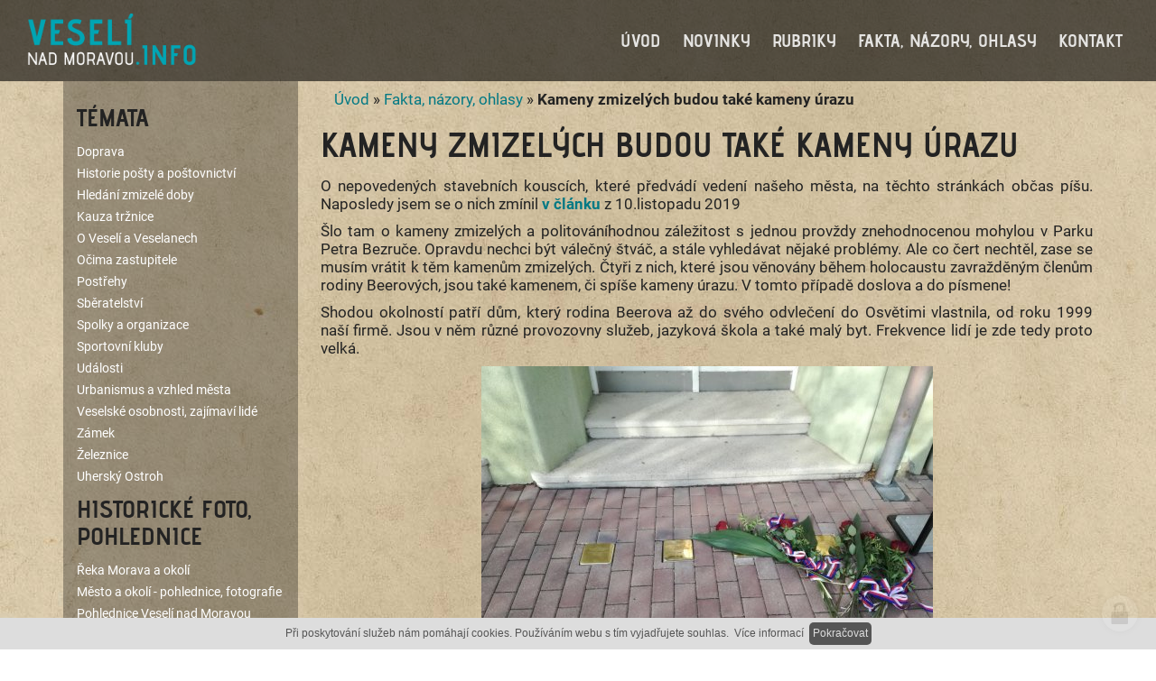

--- FILE ---
content_type: text/html; charset=utf-8
request_url: https://www.veseli-nad-moravou.info/kameny-zmizelych-budou-take-kameny-urazu
body_size: 6317
content:
<!doctype html><!-- icard: bootstraplayout3 -->
<!--[if lt IE 7 ]> <html class="ie6"> <![endif]-->
<!--[if IE 7 ]>    <html class="ie7"> <![endif]-->
<!--[if IE 8 ]>    <html class="ie8"> <![endif]-->
<!--[if IE 9 ]>    <html class="ie9"> <![endif]-->
<!--[if (gt IE 9)|!(IE)]><!--> <html> <!--<![endif]-->
<head>
    <meta charset="utf-8" />
    <meta http-equiv="Content-Type" content="text/html; charset=utf-8" />
    <meta name="generator" content="icard.cz platform | www.icard.cz | Bootstrap 3.3.2" />

    <title>Kameny zmizelých budou také kameny úrazu - veseli-nad-moravou</title>
    <link rel="shortcut icon" href="https://www.veseli-nad-moravou.info/cardskins/bs3.veselinadmoravou/favicon.ico" />
    <meta name="description" content="" />
    <meta name="keywords" content="" />
    <meta property="og:title" content="Kameny zmizelých budou také kameny úrazu - veseli-nad-moravou" />
    <meta property="og:type" content="website" />
    <meta property="og:description" content="" />
    <meta property="og:url" content="https://www.veseli-nad-moravou.info/kameny-zmizelych-budou-take-kameny-urazu" />
    <meta property="og:image" content="/cardfiles/card-19689/card-20279/img/thumbs/33f96b3512c1b322cda99519017fa559.jpg" />
    <script src="https://www.veseli-nad-moravou.info/js/icardcore.min.js"></script>
    <script src="https://www.veseli-nad-moravou.info/rfw/twitter.bootstrap/3.3.2/js/bootstrap.min.js"></script>
    <link href="https://www.veseli-nad-moravou.info/rfw/twitter.bootstrap/3.3.2/css/bootstrap.min.css" rel="stylesheet" />
    <link href="https://www.veseli-nad-moravou.info/rfw/twitter.bootstrap/3.3.2/icard.bootstrap.css" rel="stylesheet" />
    <meta name="viewport" content="width=device-width, initial-scale=1, maximum-scale=1" />
    <script type="text/javascript">head.ready(function() { head.test((head.browser.ie && parseFloat(head.browser.version) < 9),['https://www.veseli-nad-moravou.info/js/respond.min.js'],[],function() {});});</script>
    <link rel="stylesheet" href="https://www.veseli-nad-moravou.info/css/icardcore.min.css?20260121" />
    

    <link rel="stylesheet" href="https://www.veseli-nad-moravou.info/cardskins/bs3.veselinadmoravou/template.css?20260121" />
    <!-- Google tag (gtag.js) -->
<script async src="https://www.googletagmanager.com/gtag/js?id=G-GMXDHQDSHF"></script>
<script>
  window.dataLayer = window.dataLayer || [];
  function gtag(){dataLayer.push(arguments);}
  gtag('js', new Date());

  gtag('config', 'G-GMXDHQDSHF');
</script>

    <!-- STYLES --->
<link rel="stylesheet" type="text/css" media="screen" href="https://www.veseli-nad-moravou.info/cardskins/bs3.veselinadmoravou/_temp/cssloader-00490d5a5a73-default.css?1519635270" id="tempcss" />
    </head>
<body data-lang="" class="page-19689 page-19690 page-19692 page-20279 " id="page-20279" >



<div id="wrapper" class="core-layout off-canvas-menu">

	<div id="top-menu">    <div class="w-snippet" id="snippet-persistentWidget-menuhomepage-widgetsnippet">
                    


<div class="core-menu core-menu-inline">
	<div class="core-row">
		<div class="core-menu-brand col-logo">
			<a href="/">

<div class="componentImageWrapper" id="snippet-persistentWidget-menuhomepage-persistentImage-companyLogo-image">
        <img itemprop="url" class="componentImage" src="/cardfiles/card-19689/img/0babe191ea87d9d63d7966181d246107.png" alt="" />
        <div class="componentImageOverlay"></div>

</div>
</a>
		</div>
		<div class="core-col col-empty"></div>

		<div class="core-row core-col col-nav desktop-only" data-flex="center auto">
			<div class="core-col">





    

<div id="snippet-persistentWidget-menuhomepage-persistentMenu-menuPrimary-menu">
		<div class="component-item componentMenu" id="componentMenu_menuPrimary">
			
			
			<ul class=""><li id="menuid-19691" class="nth1 first"><a href="/uvod"><span class="mpart1">Úvod</span> </a></li><li id="menuid-19779" class="nth2"><a href="/novinky"><span class="mpart1">Novinky</span> </a></li><li id="menuid-19705" class="nth3"><a href="/rubriky"><span class="mpart1">Rubriky</span> </a></li><li id="menuid-19692" class="nth4 active"><a href="/fakta-nazory-ohlasy"><span class="mpart1">Fakta, názory, ohlasy</span> </a></li><li id="menuid-19693" class="nth5 last"><a href="/kontakt"><span class="mpart1">Kontakt</span> </a></li></ul>
		</div>



</div>			</div>
		</div>

		<button id="btn-show-menu" class="core-row off-canvas-menu-wrap col-bars btn btn--off-canvas-menu mobile-only" data-flex="center">
			<i class="fa fa-bars"></i>
		</button>
	</div>
</div>

<div class="off-canvas-menu-body">
	<div class="core-row core-menu-items" data-flex="center">		
		<div id="close-and-scroll" class="core-row core-col col-links">





    

<div id="snippet-persistentWidget-menuhomepage-persistentMenu-menuPrimary-menu">
		<div class="component-item componentMenu" id="componentMenu_menuPrimary">
			
			
			<ul class=""><li id="menuid-19691" class="nth1 first"><a href="/uvod"><span class="mpart1">Úvod</span> </a></li><li id="menuid-19779" class="nth2"><a href="/novinky"><span class="mpart1">Novinky</span> </a></li><li id="menuid-19705" class="nth3"><a href="/rubriky"><span class="mpart1">Rubriky</span> </a></li><li id="menuid-19692" class="nth4 active"><a href="/fakta-nazory-ohlasy"><span class="mpart1">Fakta, názory, ohlasy</span> </a></li><li id="menuid-19693" class="nth5 last"><a href="/kontakt"><span class="mpart1">Kontakt</span> </a></li></ul>
		</div>



</div>		</div>
	</div>

	<button id="btn-close-menu" class="btn btn--close-menu" aria-label="Close menu"><i class="fa fa-close"></i></button>
</div>    </div></div>

	<div class="content-wrapper">
		<div class="container">
			<div class="core-row">
				<div class="core-col" data-flex="1/4">
					<div id="leftmenu" class="desktop-only">
						<h3>Témata</h3>





    

<div id="snippet-persistentMenu-leftmenuspolkyudalosti-menu">
		<div class="component-item componentMenu" id="componentMenu_leftmenuspolkyudalosti">
			
			
			<ul class=""><li id="menuid-20101" class="nth1 first"><a href="/doprava-1553615484"><span class="mpart1">Doprava</span> </a></li><li id="menuid-21117" class="nth2"><a href="/historie-posty-a-postovnictvi-ve-veseli-nad-moravou"><span class="mpart1">Historie pošty a poštovnictví</span> </a></li><li id="menuid-20055" class="nth3"><a href="/hledani-zmizele-doby"><span class="mpart1">Hledání zmizelé doby</span> </a></li><li id="menuid-21268" class="nth4"><a href="/kauza-trznice-1656179954"><span class="mpart1">Kauza tržnice</span> </a></li><li id="menuid-19748" class="nth5"><a href="/literatura-o-meste-veseli-nad-moravou"><span class="mpart1">O Veselí a Veselanech</span> </a></li><li id="menuid-21095" class="nth6"><a href="/ocima-zastupitele-1632640856"><span class="mpart1">Očima zastupitele</span> </a></li><li id="menuid-20930" class="nth7"><a href="/postrehy"><span class="mpart1">Postřehy</span> </a></li><li id="menuid-21420" class="nth8"><a href="/sberatelstvi"><span class="mpart1">Sběratelství</span> </a></li><li id="menuid-19735" class="nth9"><a href="/spolky"><span class="mpart1">Spolky a organizace</span> </a></li><li id="menuid-20160" class="nth10"><a href="/sportovni-kluby"><span class="mpart1">Sportovní kluby</span> </a></li><li id="menuid-19739" class="nth11"><a href="/udalosti"><span class="mpart1">Události</span> </a></li><li id="menuid-20054" class="nth12"><a href="/urbanismus-a-vzhled-mesta"><span class="mpart1">Urbanismus a vzhled města</span> </a></li><li id="menuid-19738" class="nth13"><a href="/veselske-osobnosti"><span class="mpart1">Veselské osobnosti, zajímaví lidé</span> </a></li><li id="menuid-20103" class="nth14"><a href="/zamek"><span class="mpart1">Zámek</span> </a></li><li id="menuid-19736" class="nth15"><a href="/zeleznice"><span class="mpart1">Železnice</span> </a></li><li id="menuid-21579" class="nth16 last"><a href="/uhersky-ostroh"><span class="mpart1">Uherský Ostroh</span> </a></li></ul>
		</div>



</div>						<h3>Historické foto, pohlednice</h3>





    

<div id="snippet-persistentMenu-leftmenuhistorickefotopohlednice-menu">
		<div class="component-item componentMenu" id="componentMenu_leftmenuhistorickefotopohlednice">
			
			
			<ul class=""><li id="menuid-19799" class="nth1 first haschild"><a href="/reka-morava-a-okoli"><span class="mpart1">Řeka Morava a okolí</span> </a></li><li id="menuid-19743" class="nth2"><a href="/mesto-a-okoli-ve-fotografii"><span class="mpart1">Město a okolí - pohlednice, fotografie</span> </a></li><li id="menuid-19745" class="nth3 last"><a href="/pohlednice-veseli-nad-moravou"><span class="mpart1">Pohlednice Veselí nad Moravou</span> </a></li></ul>
		</div>



</div>											</div>	
					<div class="leftnews desktop-only">
						<h3>Novinky</h3>



<div class="">
    <div class="componentContainer ">

                    <div class="container-item item" id="leftnews-item-1">
                    <div id="snippet-persistentContainer-leftnews-persistentNews-640c18576d1f129e18c26e628c160726-news">
    


<div class="component-item componentNews" id="componentNews_640c18576d1f129e18c26e628c160726">
        
        <div class="news-item">
            <a class="image-link fullfill" data-autosize="16to9" href="/zacina-nova-era-pro-cesko-to-neni-dobra-zprava">
                <img src="/cardfiles/card-19689/card-21739/img/thumbs/2ab80314b64ef881766d184d4484a41f.png" alt="Začíná nová éra. Pro Česko to není dobrá zpráva." />
            </a>
            <div class="news-time"><span>před 1 dnem, 20.1.2026</span></div>
            <h3 class="news-title"><a href="/zacina-nova-era-pro-cesko-to-neni-dobra-zprava">Začíná nová éra. Pro Česko to není dobrá zpráva.</a></h3>
            <p></p>
        </div>
        <hr />
        <div class="news-item">
            <a class="image-link fullfill" data-autosize="16to9" href="/zeleznice-na-veselsku">
                <img src="/cardfiles/card-19689/card-20040/img/thumbs/8cf24ee7e25c5da329f52c9683fcb53a.jpg" alt="Železnice na veselsku" />
            </a>
            <div class="news-time"><span>před 8 dny, 13.1.2026</span></div>
            <h3 class="news-title"><a href="/zeleznice-na-veselsku">Železnice na veselsku</a></h3>
            <p></p>
        </div>
        <hr />
        <div class="news-item">
            <a class="image-link fullfill" data-autosize="16to9" href="/neco-znicime-neco-zvrtame-a-neco-vybudujeme">
                <img src="/cardfiles/card-19689/card-21736/img/thumbs/088977377f8baba362c20de6c129f1b3.png" alt="Něco zničíme, něco zvrtáme a něco vybudujeme" />
            </a>
            <div class="news-time"><span>před 15 dny, 6.1.2026</span></div>
            <h3 class="news-title"><a href="/neco-znicime-neco-zvrtame-a-neco-vybudujeme">Něco zničíme, něco zvrtáme a něco vybudujeme</a></h3>
            <p></p>
        </div>
        <hr />
        <div class="news-item">
            <a class="image-link fullfill" data-autosize="16to9" href="/komunisticka-a-totalitarni-cina">
                <img src="/cardfiles/card-19689/card-21733/img/thumbs/8073137b2dbdf36f0aba37c19d2953e7.jpeg" alt="„Komunistická a totalitární Čína“" />
            </a>
            <div class="news-time"><span>před 22 dny, 30.12.2025</span></div>
            <h3 class="news-title"><a href="/komunisticka-a-totalitarni-cina">„Komunistická a totalitární Čína“</a></h3>
            <p></p>
        </div>
        <hr />
        <div class="news-item">
            <a class="image-link fullfill" data-autosize="16to9" href="/tem-kdo-to-s-vanoci-maji-trochu-jinak">
                <img src="//img.youtube.com/vi/Ae7CtryWCkc/0.jpg" alt="Těm, kdo to s Vánoci mají trochu jinak" />
            </a>
            <div class="news-time"><span>před 29 dny, 23.12.2025</span></div>
            <h3 class="news-title"><a href="/tem-kdo-to-s-vanoci-maji-trochu-jinak">Těm, kdo to s Vánoci mají trochu jinak</a></h3>
            <p></p>
        </div>
        
    
</div>
</div>                                        </div>
    </div>
</div>

					</div>
				</div>
				<div class="core-col" data-flex="3/4">


    

<div class="component-item componentNavigator breadcrumb" id="componentNavigator_default">
    <a href="https://www.veseli-nad-moravou.info/">Úvod</a> <span class="divider">&raquo;</span>                <a class="navitem" href="/fakta-nazory-ohlasy">Fakta, názory, ohlasy</a>
        <span class="divider">&raquo;</span>
                <strong class="navitem">Kameny zmizelých budou také kameny úrazu</strong>
        
</div>
					



<div class="">
    <div class="componentContainer ">

                    <div class="container-item item" id="default-item-1">
                    

    


<h2 class="componentTextTitle">Kameny
zmizelých budou také kameny úrazu</h2>
                                        </div>
                    <div class="container-item item" id="default-item-2">
                    
<div id="snippet-container-default-htmlInlineBlock-ddd483cf5c654c64a6a6945cfcff714d-htmlinline">
    

<div class="componentHtmlInlineBlock  component-item" id="componentHtmlInlineBlock_ddd483cf5c654c64a6a6945cfcff714d">
    <p style="text-align:justify;">O nepovedených stavebních kouscích, které předvádí vedení našeho města, na těchto stránkách občas píšu. Naposledy jsem se o nich zmínil <a href="https://www.veseli-nad-moravou.info/kameny-zmizelych-a-nenavist-zijicich" target="_blank" rel="noreferrer noopener"><strong>v článku</strong></a> z 10.listopadu 2019</p><p style="text-align:justify;">Šlo tam o kameny zmizelých a politováníhodnou záležitost s jednou provždy znehodnocenou mohylou v Parku Petra Bezruče. Opravdu nechci být válečný štváč, a stále vyhledávat nějaké problémy. Ale co čert nechtěl, zase se musím vrátit k těm kamenům zmizelých. Čtyři z nich, které jsou věnovány během holocaustu zavražděným členům rodiny Beerových, jsou také kamenem, či spíše kameny úrazu. V tomto případě doslova a do písmene!</p><p style="text-align:justify;">Shodou okolností patří dům, který rodina Beerova až do svého odvlečení do Osvětimi vlastnila, od roku 1999 naší firmě. Jsou v něm různé provozovny služeb, jazyková škola a také malý byt. Frekvence lidí je zde tedy proto velká.<br /></p>
</div>

</div>                                        </div>
                    <div class="container-item item" id="default-item-3">
                    
<div class="componentImageWrapper" id="snippet-container-default-imageThumb-a8eb979a0578c8bf55d70250120db705-imagethumb">

    


	    <a class="componentImageThumb" href="/cardfiles/card-19689/card-20279/img/33f96b3512c1b322cda99519017fa559.jpg" title="">
		    <img itemprop="url" src="/cardfiles/card-19689/card-20279/img/thumbs/33f96b3512c1b322cda99519017fa559.jpg" alt="" />
	    </a>


</div>                                        </div>
                    <div class="container-item item" id="default-item-4">
                    
<div id="snippet-container-default-htmlInlineBlock-1dfb99b03b5268a130b33104ee5731f3-htmlinline">
    

<div class="componentHtmlInlineBlock  component-item" id="componentHtmlInlineBlock_1dfb99b03b5268a130b33104ee5731f3">
    <p style="text-align:justify;">Problém je v naprosto neuváženém umístění kamenů v bezprostřední blízkosti, přímo před vchodem do domu. Možná to někomu na obci konvenovalo svou symetrií, nápad to ale dobrý nebyl. ​​​​​​​</p><p style="text-align:justify;">Zapomnělo se na to, že v zimě při námraze budou čtyři kovové hladké plochy umístěné velmi blízko u sebe obrovským rizikem pro lidi vycházející z domu, kteří nic takového nebudou očekávat a předvídat. Mohou na nich uklouznout a pádem dozadu na kamenné stupně vchodu si mohou způsobit těžké zranění, či ještě něco horšího. Nechci sýčkovat, ale nechtěl bych pak být v situaci toho, kdo toto zabudování prosadil.</p><p style="text-align:justify;">Docela se mnou hýbe také arogance, se kterou město jedná. To byl problém, zeptat se na názor k umístění kamenů také majitele domu? Toho domu, ke kterému se kameny vztahují? </p><p style="text-align:justify;">Považuji za nutné, vyjádřit se rovněž k samotnému sobotnímu aktu odhalení kamenů zmizelých.</p><p style="text-align:justify;">Jeho pozitivem byla krásná hudební produkce mladého houslisty v doprovodu kláves. Obřad zahájil mně neznámý člověk (Post Bellum?), který byl pro takovou příležitost naprosto nevhodně oblečen (světlé kalhoty a ostře červené ponožky). Poté promluvil starosta Kolář, ten byl pro změnu oblečen, jakoby odtud šel na rockový koncert - prostě obecně vyjádřená neúcta.</p><p style="text-align:justify;">Nejsem přítelem kladení kamenů zmizelých, vidím v něm mnoho rozporů a považuji je za zbytečné. Pokud se však již někdo rozhodne k takovému aktu přistoupit, měl by naplnit alespoň základní pravidla, která se k tomu vztahují. Na podobných obřadech, které se konaly nedávno ve Vracově, Bzenci a Kyjově se účastnil také rabín, obřady se nekonaly v sobotu (byť zde možná již po ukončení šábesu) a obřady měly také společensky důstojný průběh, což se o zdejším obřadu ve smyslu výše uvedeného říci nedá. Křesťanovi kněze, Židovi rabína, bezvěrci kněz taky neuškodí, pokud to rodina vyloženě neodmítá.</p><p style="text-align:justify;">Po ukončení obřadu starosta přítomné pozval na "malé občerstvení", které spočívalo v tom, že před sousedním domem stál stůl, na kterém stály várnice s čajem a svařeným vínem + plastové pohárky. Hotel Rozkvět je přitom hned za rohem, radnice není o moc dále.</p><p style="text-align:justify;">Technické provedení i umělecký dojem - bohužel Chucpe !</p><p style="text-align:justify;"><br /></p><p style="text-align:justify;">Ve Veselí nad Moravou, 18.listopadu 2019</p><p style="text-align:justify;">Autor článku : Vilém Reichsfeld</p>
</div>

</div>                                        </div>
    </div>
</div>

				</div>			
			</div>
		</div>	
	</div>	




<div class="">
    <div class="componentContainer ">

    </div>
</div>

</div>

<script>
head.ready(function() {
    $('a.scrollTo[href*="#"]:not([href="#"])').click(function() {
      if (location.pathname.replace(/^\//,'') == this.pathname.replace(/^\//,'') && location.hostname == this.hostname) {
        var target = $(this.hash);
        target = target.length ? target : $('[name=' + this.hash.slice(1) +']');
        if (target.length) {
          $('html, body').animate({
            scrollTop: target.offset().top - 80
          }, 1000);
          return false;
        }
      }
    });
 
});
</script>
<style>
.core-col.fullfill {
  overflow:hidden;
}
</style>
    <!-- 1768984036 -->


    <!-- JAVASCRIPTS LOADER START 1768984036 -->

<div id="snippet--js">    <script src="/cardskins/bs3.veselinadmoravou/templates/componentWidget/header_menuSide/default.js"></script><!-- js [_799b35b0889058135e6c1390989029a1] -->
</div>    <!-- JAVASCRIPTS LOADER END -->


    <div class="loginpanel">
            <a rel="nofollow" class="icardloginbtn" title="Přihlásit se do administrace" href="/auth/login/kameny-zmizelych-budou-take-kameny-urazu?backlink=kameny-zmizelych-budou-take-kameny-urazu"></a>
    </div>

        <!--[if lte IE 6]>
    <div id="ie-message">
      POZOR! používáte zastaralý internetový prohlížeč! Z bezpečnostních důvodů je nutné jej aktualizovat na novější <a href="https://windows.microsoft.com/cs-cz/internet-explorer/download-ie" target="_new">IE</a>, <a href="https://www.getfirefox.com" target="_new">Firefox</a> nebo <a href="https://www.google.com/intl/cs/chrome/" target="_new">Chrome</a>.
    </div>
    <![endif]-->
    <!-- ADDITIONAL --><div id="snippet--additionalContent"></div>
    <div class="accesskeys" style="display:none">
        <a href="/" accesskey="0">Home</a>
        <a href="/" accesskey="1">Web map</a>
        <a href="/popr/" accesskey="2">Prohlášení o přístupnosti</a>
    </div>
</body>
</html>


--- FILE ---
content_type: text/css
request_url: https://www.veseli-nad-moravou.info/cardskins/bs3.veselinadmoravou/template.css?20260121
body_size: 8793
content:
/* to develop in local you need copy of /cardskins/__core_library from server! */
@import "../__core_library/fontawesome/css/font-awesome.min.css";
@font-face {
  font-family: 'Advent Pro';
  font-style: normal;
  font-weight: 400;
  src: local('Advent Pro Regular'), local('AdventPro-Regular'), url(https://fonts.gstatic.com/s/adventpro/v9/V8mAoQfxVT4Dvddr_yOwhTStLQ.ttf) format('truetype');
}
@font-face {
  font-family: 'Advent Pro';
  font-style: normal;
  font-weight: 700;
  src: local('Advent Pro Bold'), local('AdventPro-Bold'), url(https://fonts.gstatic.com/s/adventpro/v9/V8mDoQfxVT4Dvddr_yOwjYGIPb94Dg.ttf) format('truetype');
}
@font-face {
  font-family: 'Roboto';
  font-style: normal;
  font-weight: 400;
  src: local('Roboto'), local('Roboto-Regular'), url(https://fonts.gstatic.com/s/roboto/v19/KFOmCnqEu92Fr1Mu7GxP.ttf) format('truetype');
}
@font-face {
  font-family: 'Roboto';
  font-style: normal;
  font-weight: 700;
  src: local('Roboto Bold'), local('Roboto-Bold'), url(https://fonts.gstatic.com/s/roboto/v19/KFOlCnqEu92Fr1MmWUlfChc9.ttf) format('truetype');
}
.core-layout .container-fluid {
  padding-left: 0;
  padding-right: 0;
}
/*
//MUST BE DEFINED!!
@color-light:#fff;
@color-dark:#222;
@color-primary:red;
*/
/* functions */
/*
.gradient() {
    background: -webkit-linear-gradient(rgba(0,0,0,0) 0%, rgba(0,0,0,0.99) 99%, rgba(0,0,0,1) 100%);
    background: -o-linear-gradient(rgba(0,0,0,0) 0%, rgba(0,0,0,0.99) 99%, rgba(0,0,0,1) 100%);
    background: linear-gradient(rgba(0,0,0,0) 0%, rgba(0,0,0,0.99) 99%, rgba(0,0,0,1) 100%);
    filter: progid:DXImageTransform.Microsoft.gradient( startColorstr='#00000000', endColorstr='#000000',GradientType=0 );
}*/
/* helpers */
.core-inline-block {
  display: inline-block;
}
.core-relative {
  position: relative;
}
.core-absolute {
  position: absolute;
}
.core-section {
  position: relative;
  clear: both;
}
.core-overlay {
  position: absolute!important;
  top: 0;
  left: 0;
  right: 0;
  bottom: 0;
  width: 100%;
  height: 100%;
  overflow: hidden;
}
/* flexs */
.core-flex {
  display: -webkit-box;
  display: -moz-box;
  display: -ms-flexbox;
  display: -webkit-flex;
  display: flex;
}
.core-flex-vertical {
  flex-direction: column;
}
.core-flex-horizontal {
  flex-direction: row;
}
.core-flex-horizontalr {
  flex-direction: row-reverse;
}
.core-flex-verticalr {
  flex-direction: column-reverse;
}
.core-valign-center {
  align-items: center;
}
.core-halign-center {
  text-align: center;
}
/* heights */
.core-height-10 {
  min-height: 10vh;
}
.core-height-20 {
  min-height: 20vh;
}
.core-height-30 {
  min-height: 30vh;
}
.core-height-40 {
  min-height: 40vh;
}
.core-height-50 {
  min-height: 50vh;
}
.core-height-60 {
  min-height: 60vh;
}
.core-height-70 {
  min-height: 70vh;
}
.core-height-80 {
  min-height: 80vh;
}
.core-height-90 {
  min-height: 90vh;
}
.core-height-100 {
  min-height: 100vh;
}
.core-width-10 {
  width: 10%;
}
.core-width-20 {
  width: 20%;
}
.core-width-25 {
  width: 25%;
}
.core-width-30 {
  width: 30%;
}
.core-width-40 {
  width: 40%;
}
.core-width-50 {
  width: 50%;
}
.core-width-60 {
  width: 60%;
}
.core-width-70 {
  width: 70%;
}
.core-width-80 {
  width: 80%;
}
.core-width-90 {
  width: 90%;
}
.core-width-100 {
  width: 100%;
}
.core-height-full {
  height: 100%;
}
/* fading for overlay */
.core-fadeimg-0 img {
  -ms-filter: "progid:DXImageTransform.Microsoft.Alpha(Opacity=(0))";
  /* IE 8 */
  filter: alpha(opacity=0);
  /* IE 5-7 */
  -moz-opacity: 0;
  /* Netscape */
  -khtml-opacity: 0;
  /* Safari 1.x */
  opacity: 0;
  /* Good browsers */
}
.core-fadeimg-10 img {
  -ms-filter: "progid:DXImageTransform.Microsoft.Alpha(Opacity=(10))";
  /* IE 8 */
  filter: alpha(opacity=10);
  /* IE 5-7 */
  -moz-opacity: 0.1;
  /* Netscape */
  -khtml-opacity: 0.1;
  /* Safari 1.x */
  opacity: 0.1;
  /* Good browsers */
}
.core-fadeimg-20 img {
  -ms-filter: "progid:DXImageTransform.Microsoft.Alpha(Opacity=(20))";
  /* IE 8 */
  filter: alpha(opacity=20);
  /* IE 5-7 */
  -moz-opacity: 0.2;
  /* Netscape */
  -khtml-opacity: 0.2;
  /* Safari 1.x */
  opacity: 0.2;
  /* Good browsers */
}
.core-fadeimg-30 img {
  -ms-filter: "progid:DXImageTransform.Microsoft.Alpha(Opacity=(30))";
  /* IE 8 */
  filter: alpha(opacity=30);
  /* IE 5-7 */
  -moz-opacity: 0.3;
  /* Netscape */
  -khtml-opacity: 0.3;
  /* Safari 1.x */
  opacity: 0.3;
  /* Good browsers */
}
.core-fadeimg-40 img {
  -ms-filter: "progid:DXImageTransform.Microsoft.Alpha(Opacity=(40))";
  /* IE 8 */
  filter: alpha(opacity=40);
  /* IE 5-7 */
  -moz-opacity: 0.4;
  /* Netscape */
  -khtml-opacity: 0.4;
  /* Safari 1.x */
  opacity: 0.4;
  /* Good browsers */
}
.core-fadeimg-50 img {
  -ms-filter: "progid:DXImageTransform.Microsoft.Alpha(Opacity=(50))";
  /* IE 8 */
  filter: alpha(opacity=50);
  /* IE 5-7 */
  -moz-opacity: 0.5;
  /* Netscape */
  -khtml-opacity: 0.5;
  /* Safari 1.x */
  opacity: 0.5;
  /* Good browsers */
}
.core-fadeimg-60 img {
  -ms-filter: "progid:DXImageTransform.Microsoft.Alpha(Opacity=(60))";
  /* IE 8 */
  filter: alpha(opacity=60);
  /* IE 5-7 */
  -moz-opacity: 0.6;
  /* Netscape */
  -khtml-opacity: 0.6;
  /* Safari 1.x */
  opacity: 0.6;
  /* Good browsers */
}
.core-fadeimg-70 img {
  -ms-filter: "progid:DXImageTransform.Microsoft.Alpha(Opacity=(70))";
  /* IE 8 */
  filter: alpha(opacity=70);
  /* IE 5-7 */
  -moz-opacity: 0.7;
  /* Netscape */
  -khtml-opacity: 0.7;
  /* Safari 1.x */
  opacity: 0.7;
  /* Good browsers */
}
.core-fadeimg-80 img {
  -ms-filter: "progid:DXImageTransform.Microsoft.Alpha(Opacity=(80))";
  /* IE 8 */
  filter: alpha(opacity=80);
  /* IE 5-7 */
  -moz-opacity: 0.8;
  /* Netscape */
  -khtml-opacity: 0.8;
  /* Safari 1.x */
  opacity: 0.8;
  /* Good browsers */
}
.core-fadeimg-90 img {
  -ms-filter: "progid:DXImageTransform.Microsoft.Alpha(Opacity=(90))";
  /* IE 8 */
  filter: alpha(opacity=90);
  /* IE 5-7 */
  -moz-opacity: 0.9;
  /* Netscape */
  -khtml-opacity: 0.9;
  /* Safari 1.x */
  opacity: 0.9;
  /* Good browsers */
}
.core-fadeimg-100 img {
  -ms-filter: "progid:DXImageTransform.Microsoft.Alpha(Opacity=(100))";
  /* IE 8 */
  filter: alpha(opacity=100);
  /* IE 5-7 */
  -moz-opacity: 1;
  /* Netscape */
  -khtml-opacity: 1;
  /* Safari 1.x */
  opacity: 1;
  /* Good browsers */
}
/* fade */
.core-fade-10 {
  -ms-filter: "progid:DXImageTransform.Microsoft.Alpha(Opacity=(10))";
  /* IE 8 */
  filter: alpha(opacity=10);
  /* IE 5-7 */
  -moz-opacity: 0.1;
  /* Netscape */
  -khtml-opacity: 0.1;
  /* Safari 1.x */
  opacity: 0.1;
  /* Good browsers */
}
.core-fade-20 {
  -ms-filter: "progid:DXImageTransform.Microsoft.Alpha(Opacity=(20))";
  /* IE 8 */
  filter: alpha(opacity=20);
  /* IE 5-7 */
  -moz-opacity: 0.2;
  /* Netscape */
  -khtml-opacity: 0.2;
  /* Safari 1.x */
  opacity: 0.2;
  /* Good browsers */
}
.core-fade-30 {
  -ms-filter: "progid:DXImageTransform.Microsoft.Alpha(Opacity=(30))";
  /* IE 8 */
  filter: alpha(opacity=30);
  /* IE 5-7 */
  -moz-opacity: 0.3;
  /* Netscape */
  -khtml-opacity: 0.3;
  /* Safari 1.x */
  opacity: 0.3;
  /* Good browsers */
}
.core-fade-40 {
  -ms-filter: "progid:DXImageTransform.Microsoft.Alpha(Opacity=(40))";
  /* IE 8 */
  filter: alpha(opacity=40);
  /* IE 5-7 */
  -moz-opacity: 0.4;
  /* Netscape */
  -khtml-opacity: 0.4;
  /* Safari 1.x */
  opacity: 0.4;
  /* Good browsers */
}
.core-fade-50 {
  -ms-filter: "progid:DXImageTransform.Microsoft.Alpha(Opacity=(50))";
  /* IE 8 */
  filter: alpha(opacity=50);
  /* IE 5-7 */
  -moz-opacity: 0.5;
  /* Netscape */
  -khtml-opacity: 0.5;
  /* Safari 1.x */
  opacity: 0.5;
  /* Good browsers */
}
.core-fade-60 {
  -ms-filter: "progid:DXImageTransform.Microsoft.Alpha(Opacity=(60))";
  /* IE 8 */
  filter: alpha(opacity=60);
  /* IE 5-7 */
  -moz-opacity: 0.6;
  /* Netscape */
  -khtml-opacity: 0.6;
  /* Safari 1.x */
  opacity: 0.6;
  /* Good browsers */
}
.core-fade-70 {
  -ms-filter: "progid:DXImageTransform.Microsoft.Alpha(Opacity=(70))";
  /* IE 8 */
  filter: alpha(opacity=70);
  /* IE 5-7 */
  -moz-opacity: 0.7;
  /* Netscape */
  -khtml-opacity: 0.7;
  /* Safari 1.x */
  opacity: 0.7;
  /* Good browsers */
}
.core-fade-80 {
  -ms-filter: "progid:DXImageTransform.Microsoft.Alpha(Opacity=(80))";
  /* IE 8 */
  filter: alpha(opacity=80);
  /* IE 5-7 */
  -moz-opacity: 0.8;
  /* Netscape */
  -khtml-opacity: 0.8;
  /* Safari 1.x */
  opacity: 0.8;
  /* Good browsers */
}
.core-fade-90 {
  -ms-filter: "progid:DXImageTransform.Microsoft.Alpha(Opacity=(90))";
  /* IE 8 */
  filter: alpha(opacity=90);
  /* IE 5-7 */
  -moz-opacity: 0.9;
  /* Netscape */
  -khtml-opacity: 0.9;
  /* Safari 1.x */
  opacity: 0.9;
  /* Good browsers */
}
.core-fade-100 {
  -ms-filter: "progid:DXImageTransform.Microsoft.Alpha(Opacity=(100))";
  /* IE 8 */
  filter: alpha(opacity=100);
  /* IE 5-7 */
  -moz-opacity: 1;
  /* Netscape */
  -khtml-opacity: 1;
  /* Safari 1.x */
  opacity: 1;
  /* Good browsers */
}
/* margins + paddings */
.core-margin-w10 {
  margin-left: 10%;
  margin-right: 10%;
}
.core-margin-w20 {
  margin-left: 20%;
  margin-right: 20%;
}
.core-margin-w25 {
  margin-left: 25%;
  margin-right: 25%;
}
.core-margin-w30 {
  margin-left: 30%;
  margin-right: 30%;
}
.core-margin-h10 {
  margin-top: 10%;
  margin-bottom: 10%;
}
.core-margin-h20 {
  margin-top: 20%;
  margin-bottom: 20%;
}
.core-margin-h25 {
  margin-top: 25%;
  margin-bottom: 25%;
}
.core-margin-h30 {
  margin-top: 30%;
  margin-bottom: 30%;
}
.core-margin-left50 {
  margin-left: 50%;
}
.core-padding-default {
  padding: 20px;
}
.core-padding-2x {
  padding: 40px;
}
.core-padding-3x {
  padding: 60px;
}
.core-padding-vertical {
  padding: 20px 0px;
}
.core-padding-horizontal {
  padding: 0px 20px;
}
.core-padd {
  padding: 20px;
}
.core-paddv {
  padding: 20px 0px;
}
.core-paddh {
  padding: 0px 20px;
}
.core-paddh2x {
  padding: 0px 40px;
}
.core-margin-default {
  margin: 20px;
}
.core-padding-w10 {
  padding-left: 10%;
  padding-right: 10%;
}
.core-padding-w20 {
  padding-left: 20%;
  padding-right: 20%;
}
.core-padding-w25 {
  padding-left: 25%;
  padding-right: 25%;
}
.core-padding-w30 {
  padding-left: 30%;
  padding-right: 30%;
}
.core-padding-h10 {
  padding-top: 10%;
  padding-bottom: 10%;
}
.core-padding-h20 {
  padding-top: 20%;
  padding-bottom: 20%;
}
.core-padding-h25 {
  padding-top: 25%;
  padding-bottom: 25%;
}
.core-padding-h30 {
  padding-top: 30%;
  padding-bottom: 30%;
}
.core-fullheight {
  height: 100%;
  display: block;
}
.core-padding-left-l {
  padding-left: 80px;
}
.core-icon-l {
  font-size: 48px;
  width: 48px;
  height: 48px;
  text-align: center;
  line-height: 48px;
}
/* colorized paper for text */
.core-paper {
  position: relative;
}
.col-lg-1,
.col-lg-10,
.col-lg-11,
.col-lg-12,
.col-lg-2,
.col-lg-3,
.col-lg-4,
.col-lg-5,
.col-lg-6,
.col-lg-7,
.col-lg-8,
.col-lg-9,
.col-md-1,
.col-md-10,
.col-md-11,
.col-md-12,
.col-md-2,
.col-md-3,
.col-md-4,
.col-md-5,
.col-md-6,
.col-md-7,
.col-md-8,
.col-md-9,
.col-sm-1,
.col-sm-10,
.col-sm-11,
.col-sm-12,
.col-sm-2,
.col-sm-3,
.col-sm-4,
.col-sm-5,
.col-sm-6,
.col-sm-7,
.col-sm-8,
.col-sm-9,
.col-xs-1,
.col-xs-10,
.col-xs-11,
.col-xs-12,
.col-xs-2,
.col-xs-3,
.col-xs-4,
.col-xs-5,
.col-xs-6,
.col-xs-7,
.col-xs-8,
.col-xs-9 {
  padding-right: 0px;
  padding-left: 0px;
}
.row {
  margin-right: 0px;
  margin-left: 0px;
}
.core-caption-down {
  position: absolute;
  bottom: 0;
  left: 0;
  right: 0;
}
/* simple responsivity */
/*
@lg-break
@md-break
@sm-break
@xs-break
*/
/* vars */
/*
@spacing-xxs: 1px;
@spacing-xs: 2px;
@spacing-s: 4px;
@spacing-m: 8px;
@spacing-l: 16px;
@spacing-xl: 32px;
@spacing-xxl: 64px;
@spacing-xxxl: 128px;
*/
/**************************************************************************************/
/* functions */
/**************************************************************************************/
/* example for castSpacing 

	.castSpacing(data-flex,spacing,@spacing-l);


*/
/**************************************************************************************/
/* grid */
/**************************************************************************************/
.core-container {
  margin: 0 auto;
}
.core-row {
  box-sizing: border-box;
  display: flex;
  -webkit-flex: 0 0 auto;
  -ms-flex: 0 0 auto;
  flex: 0 0 auto;
  -webkit-flex-direction: row;
  -ms-flex-direction: row;
  flex-direction: row;
  -webkit-flex-wrap: wrap;
  -ms-flex-wrap: wrap;
  flex-wrap: wrap;
}
.core-row[data-flex*=' nowrap'],
.core-row[data-flex^='nowrap'] {
  -webkit-flex-wrap: nowrap;
  -ms-flex-wrap: nowrap;
  flex-wrap: nowrap;
}
.core-row[data-flex*=' reverse'],
.core-row[data-flex^='reverse'] {
  -webkit-flex-direction: row-reverse;
  -ms-flex-direction: row-reverse;
  flex-direction: row-reverse;
  -webkit-flex-wrap: wrap-reverse;
  -ms-flex-wrap: wrap-reverse;
  flex-wrap: wrap-reverse;
}
.core-row[data-flex*=' column'],
.core-row[data-flex^='column'],
.core-row[data-flex*=' vertical'],
.core-row[data-flex^='vertical'] {
  -webkit-flex-direction: column;
  -moz-flex-direction: column;
  -ms-flex-direction: column;
  flex-direction: column;
  -webkit-box-orient: vertical;
  -moz-box-orient: vertical;
  -ms-box-orient: vertical;
  box-orient: vertical;
}
.core-row[data-flex*=' row'],
.core-row[data-flex^='row'] {
  -webkit-flex-direction: row;
  -moz-flex-direction: row;
  -ms-flex-direction: row;
  flex-direction: row;
  -webkit-box-orient: horizontal;
  -moz-box-orient: horizontal;
  -ms-box-orient: horizontal;
  box-orient: horizontal;
}
.core-row[data-flex*=' column-reverse'],
.core-row[data-flex^='column-reverse'] {
  -webkit-flex-direction: column-reverse;
  -moz-flex-direction: column-reverse;
  -ms-flex-direction: column-reverse;
  flex-direction: column-reverse;
  -webkit-box-orient: vertical;
  -moz-box-orient: vertical;
  -ms-box-orient: vertical;
  box-orient: vertical;
}
.core-row[data-flex*=' bottom'],
.core-row[data-flex^='bottom'] {
  -webkit-align-items: flex-end;
  -ms-flex-align: end;
  -ms-grid-row-align: flex-end;
  align-items: flex-end;
}
.core-row[data-flex*=' top'],
.core-row[data-flex^='top'] {
  -webkit-align-items: flex-start;
  -ms-flex-align: start;
  -ms-grid-row-align: flex-start;
  align-items: flex-start;
}
.core-row[data-flex*=' center'],
.core-row[data-flex^='center'] {
  -webkit-align-items: center;
  -ms-flex-align: center;
  -ms-grid-row-align: center;
  align-items: center;
}
.core-row .core-col[data-flex*=' center'],
.core-row[data-flex^='center'] {
  -webkit-align-items: center;
  -ms-flex-align: center;
  -ms-grid-row-align: center;
  align-items: center;
}
.core-row[data-flex*=' stretch'],
.core-row[data-flex^='stretch'] {
  -webkit-align-items: stretch;
  -ms-flex-align: stretch;
  -ms-grid-row-align: stretch;
  align-items: stretch;
}
.core-row[data-flex*=' baseline'],
.core-row[data-flex^='baseline'] {
  -webkit-align-items: baseline;
  -ms-flex-align: baseline;
  -ms-grid-row-align: baseline;
  align-items: baseline;
}
.core-row[data-flex*=' selfcenter'],
.core-row[data-flex^='selfcenter'] {
  align-self: center;
}
.core-row[data-flex*=' auto'],
.core-row[data-flex^='auto'] {
  flex: auto;
}
.core-row[data-flex*=' end'],
.core-row[data-flex^='end'] {
  -webkit-box-pack: end;
  -ms-flex-pack: end;
  justify-content: flex-end;
  -webkit-box-flex: 1;
  -ms-flex: auto;
  flex: auto;
}
.core-row[data-flex*=' gutter-sm'],
.core-row[data-flex^='gutter-sm'] {
  margin-right: -5px;
}
.core-row[data-flex*=' gutter-sm'] > .core-col,
.core-row[data-flex^='gutter-sm'] > .core-col {
  padding-right: 5px;
  padding-bottom: 5px;
}
.core-row[data-flex*=' gutter-md'],
.core-row[data-flex^='gutter-md'] {
  margin-right: -10px;
}
.core-row[data-flex*=' gutter-md'] > .core-col,
.core-row[data-flex^='gutter-md'] > .core-col {
  padding-right: 10px;
  padding-bottom: 10px;
}
.core-row[data-flex*=' gutter-lg'],
.core-row[data-flex^='gutter-lg'] {
  margin-right: -15px;
}
.core-row[data-flex*=' gutter-lg'] > .core-col,
.core-row[data-flex^='gutter-lg'] > .core-col {
  padding-right: 15px;
  padding-bottom: 15px;
}
.core-row[data-flex*=' gutter-xxs'],
.core-row[data-flex^='gutter-xxs'] {
  margin-right: -0.1rem;
}
.core-row[data-flex*=' gutter-xxs'] > .core-col,
.core-row[data-flex^='gutter-xxs'] > .core-col {
  padding-right: 0.1rem;
  padding-bottom: 0.1rem;
}
.core-row[data-flex*=' gutter-xs'],
.core-row[data-flex^='gutter-xs'] {
  margin-right: -0.2rem;
}
.core-row[data-flex*=' gutter-xs'] > .core-col,
.core-row[data-flex^='gutter-xs'] > .core-col {
  padding-right: 0.2rem;
  padding-bottom: 0.2rem;
}
.core-row[data-flex*=' gutter-s'],
.core-row[data-flex^='gutter-s'] {
  margin-right: -0.4rem;
}
.core-row[data-flex*=' gutter-s'] > .core-col,
.core-row[data-flex^='gutter-s'] > .core-col {
  padding-right: 0.4rem;
  padding-bottom: 0.4rem;
}
.core-row[data-flex*=' gutter-m'],
.core-row[data-flex^='gutter-m'] {
  margin-right: -0.8rem;
}
.core-row[data-flex*=' gutter-m'] > .core-col,
.core-row[data-flex^='gutter-m'] > .core-col {
  padding-right: 0.8rem;
  padding-bottom: 0.8rem;
}
.core-row[data-flex*=' gutter-l'],
.core-row[data-flex^='gutter-l'] {
  margin-right: -1.6rem;
}
.core-row[data-flex*=' gutter-l'] > .core-col,
.core-row[data-flex^='gutter-l'] > .core-col {
  padding-right: 1.6rem;
  padding-bottom: 1.6rem;
}
.core-row[data-flex*=' gutter-xl'],
.core-row[data-flex^='gutter-xl'] {
  margin-right: -3.2rem;
}
.core-row[data-flex*=' gutter-xl'] > .core-col,
.core-row[data-flex^='gutter-xl'] > .core-col {
  padding-right: 3.2rem;
  padding-bottom: 3.2rem;
}
.core-row[data-flex*=' gutter-xxl'],
.core-row[data-flex^='gutter-xxl'] {
  margin-right: -6.4rem;
}
.core-row[data-flex*=' gutter-xxl'] > .core-col,
.core-row[data-flex^='gutter-xxl'] > .core-col {
  padding-right: 6.4rem;
  padding-bottom: 6.4rem;
}
.core-row[data-flex*=' gutter-xxxl'],
.core-row[data-flex^='gutter-xxxl'] {
  margin-right: -12.8rem;
}
.core-row[data-flex*=' gutter-xxxl'] > .core-col,
.core-row[data-flex^='gutter-xxxl'] > .core-col {
  padding-right: 12.8rem;
  padding-bottom: 12.8rem;
}
.core-col {
  flex: 1;
}
.core-col[data-flex*=' 1/1'],
.core-col[data-flex^='1/1'] {
  -webkit-flex-basis: 100%;
  -ms-flex-preferred-size: 100%;
  flex-basis: 100%;
  max-width: 100%;
  -webkit-flex-grow: 0;
  -ms-flex-positive: 0;
  flex-grow: 0;
}
.core-col[data-flex*=' 1/2'],
.core-col[data-flex^='1/2'] {
  -webkit-flex-basis: 50%;
  -ms-flex-preferred-size: 50%;
  flex-basis: 50%;
  max-width: 50%;
  -webkit-flex-grow: 0;
  -ms-flex-positive: 0;
  flex-grow: 0;
}
.core-col[data-flex*=' 1/3'],
.core-col[data-flex^='1/3'] {
  -webkit-flex-basis: 33.3333%;
  -ms-flex-preferred-size: 33.3333%;
  flex-basis: 33.3333%;
  max-width: 33.3333%;
  -webkit-flex-grow: 0;
  -ms-flex-positive: 0;
  flex-grow: 0;
}
.core-col[data-flex*=' 2/3'],
.core-col[data-flex^='2/3'] {
  -webkit-flex-basis: 66.6666%;
  -ms-flex-preferred-size: 66.6666%;
  flex-basis: 66.6666%;
  max-width: 66.6666%;
  -webkit-flex-grow: 0;
  -ms-flex-positive: 0;
  flex-grow: 0;
}
.core-col[data-flex*=' 1/4'],
.core-col[data-flex^='1/4'] {
  -webkit-flex-basis: 25%;
  -ms-flex-preferred-size: 25%;
  flex-basis: 25%;
  max-width: 25%;
  -webkit-flex-grow: 0;
  -ms-flex-positive: 0;
  flex-grow: 0;
}
.core-col[data-flex*=' 2/4'],
.core-col[data-flex^='2/4'] {
  -webkit-flex-basis: 50%;
  -ms-flex-preferred-size: 50%;
  flex-basis: 50%;
  max-width: 50%;
  -webkit-flex-grow: 0;
  -ms-flex-positive: 0;
  flex-grow: 0;
}
.core-col[data-flex*=' 3/4'],
.core-col[data-flex^='3/4'] {
  -webkit-flex-basis: 75%;
  -ms-flex-preferred-size: 75%;
  flex-basis: 75%;
  max-width: 75%;
  -webkit-flex-grow: 0;
  -ms-flex-positive: 0;
  flex-grow: 0;
}
.core-col[data-flex*=' 1/5'],
.core-col[data-flex^='1/5'] {
  -webkit-flex-basis: 20%;
  -ms-flex-preferred-size: 20%;
  flex-basis: 20%;
  max-width: 20%;
  -webkit-flex-grow: 0;
  -ms-flex-positive: 0;
  flex-grow: 0;
}
.core-col[data-flex*=' 2/5'],
.core-col[data-flex^='2/5'] {
  -webkit-flex-basis: 40%;
  -ms-flex-preferred-size: 40%;
  flex-basis: 40%;
  max-width: 40%;
  -webkit-flex-grow: 0;
  -ms-flex-positive: 0;
  flex-grow: 0;
}
.core-col[data-flex*=' 3/5'],
.core-col[data-flex^='3/5'] {
  -webkit-flex-basis: 60%;
  -ms-flex-preferred-size: 60%;
  flex-basis: 60%;
  max-width: 60%;
  -webkit-flex-grow: 0;
  -ms-flex-positive: 0;
  flex-grow: 0;
}
.core-col[data-flex*=' 4/5'],
.core-col[data-flex^='4/5'] {
  -webkit-flex-basis: 80%;
  -ms-flex-preferred-size: 80%;
  flex-basis: 80%;
  max-width: 80%;
  -webkit-flex-grow: 0;
  -ms-flex-positive: 0;
  flex-grow: 0;
}
.core-col[data-flex*=' 1/6'],
.core-col[data-flex^='1/6'] {
  -webkit-flex-basis: 16.6666%;
  -ms-flex-preferred-size: 16.6666%;
  flex-basis: 16.6666%;
  max-width: 16.6666%;
  -webkit-flex-grow: 0;
  -ms-flex-positive: 0;
  flex-grow: 0;
}
.core-col[data-flex*=' 2/6'],
.core-col[data-flex^='2/6'] {
  -webkit-flex-basis: 33.3332%;
  -ms-flex-preferred-size: 33.3332%;
  flex-basis: 33.3332%;
  max-width: 33.3332%;
  -webkit-flex-grow: 0;
  -ms-flex-positive: 0;
  flex-grow: 0;
}
.core-col[data-flex*=' 3/6'],
.core-col[data-flex^='3/6'] {
  -webkit-flex-basis: 49.9998%;
  -ms-flex-preferred-size: 49.9998%;
  flex-basis: 49.9998%;
  max-width: 49.9998%;
  -webkit-flex-grow: 0;
  -ms-flex-positive: 0;
  flex-grow: 0;
}
.core-col[data-flex*=' 4/6'],
.core-col[data-flex^='4/6'] {
  -webkit-flex-basis: 66.6666%;
  -ms-flex-preferred-size: 66.6666%;
  flex-basis: 66.6666%;
  max-width: 66.6666%;
  -webkit-flex-grow: 0;
  -ms-flex-positive: 0;
  flex-grow: 0;
}
.core-col[data-flex*=' 5/6'],
.core-col[data-flex^='5/6'] {
  -webkit-flex-basis: 83.3333%;
  -ms-flex-preferred-size: 83.3333%;
  flex-basis: 83.3333%;
  max-width: 83.3333%;
  -webkit-flex-grow: 0;
  -ms-flex-positive: 0;
  flex-grow: 0;
}
.core-col[data-flex*=' auto'],
.core-col[data-flex^='auto'] {
  flex: auto;
}
.core-col img {
  max-width: 100%;
}
/* PADDINGS */
.core-padding {
  padding: 40px;
}
.core-padding-xxs {
  padding: 0.1rem;
}
.core-padding-xs {
  padding: 0.2rem;
}
.core-padding-s {
  padding: 0.4rem;
}
.core-padding-m {
  padding: 0.8rem;
}
.core-padding-l {
  padding: 1.6rem;
}
.core-padding-xl {
  padding: 3.2rem;
}
.core-padding-xxl {
  padding: 6.4rem;
}
.core-padding-xxxl {
  padding: 12.8rem;
}
/* MARGINS */
.core-margin {
  margin: 40px;
}
.core-margin-xxs {
  margin: 0.1rem;
}
.core-margin-xs {
  margin: 0.2rem;
}
.core-margin-s {
  margin: 0.4rem;
}
.core-margin-m {
  margin: 0.8rem;
}
.core-margin-l {
  margin: 1.6rem;
}
.core-margin-xl {
  margin: 3.2rem;
}
.core-margin-xxl {
  margin: 6.4rem;
}
.core-margin-xxxl {
  margin: 12.8rem;
}
/* make element dimensions to box */
.core-box {
  position: relative;
}
.core-box:after {
  content: "";
  display: block;
  padding-bottom: 100%;
}
.core-box > .core-v {
  position: absolute;
  width: 100%;
  height: 100%;
  left: 0;
  right: 0;
  top: 0;
  bottom: 0;
}
/**************************************************************************************/
/* MEDIA QUERIES */
/**************************************************************************************/
/* Mini devices */
@media (min-width: 1px) and (max-width: 749px) {
  .core-padding-xl {
    padding: 1.6rem;
  }
  .core-padding-xxl {
    padding: 3.2rem;
  }
  .core-padding-xxxl {
    padding: 6.4rem;
  }
  .core-margin-xl {
    margin: 1.6rem;
  }
  .core-margin-xxl {
    margin: 3.2rem;
  }
  .core-margin-xxxl {
    margin: 6.4rem;
  }
}
/*
@xs-break: 767px;
@sm-break: 768px;
@md-break: 992px;
@lg-break: 1200px;
*/
/* Large devices */
@media (min-width: 1201px) {
  .core-container {
    width: 1170px;
  }
  .core-col {
    /* sm to lg */
  }
  .core-col[data-flex-lg*=' 1/1'],
  .core-col[data-flex-lg^='1/1'] {
    -webkit-flex-basis: 100%;
    -ms-flex-preferred-size: 100%;
    flex-basis: 100%;
    max-width: 100%;
    -webkit-flex-grow: 0;
    -ms-flex-positive: 0;
    flex-grow: 0;
  }
  .core-col[data-flex-lg*=' 1/2'],
  .core-col[data-flex-lg^='1/2'] {
    -webkit-flex-basis: 50%;
    -ms-flex-preferred-size: 50%;
    flex-basis: 50%;
    max-width: 50%;
    -webkit-flex-grow: 0;
    -ms-flex-positive: 0;
    flex-grow: 0;
  }
  .core-col[data-flex-lg*=' 1/3'],
  .core-col[data-flex-lg^='1/3'] {
    -webkit-flex-basis: 33.3333%;
    -ms-flex-preferred-size: 33.3333%;
    flex-basis: 33.3333%;
    max-width: 33.3333%;
    -webkit-flex-grow: 0;
    -ms-flex-positive: 0;
    flex-grow: 0;
  }
  .core-col[data-flex-lg*=' 2/3'],
  .core-col[data-flex-lg^='2/3'] {
    -webkit-flex-basis: 66.6666%;
    -ms-flex-preferred-size: 66.6666%;
    flex-basis: 66.6666%;
    max-width: 66.6666%;
    -webkit-flex-grow: 0;
    -ms-flex-positive: 0;
    flex-grow: 0;
  }
  .core-col[data-flex-lg*=' 1/4'],
  .core-col[data-flex-lg^='1/4'] {
    -webkit-flex-basis: 25%;
    -ms-flex-preferred-size: 25%;
    flex-basis: 25%;
    max-width: 25%;
    -webkit-flex-grow: 0;
    -ms-flex-positive: 0;
    flex-grow: 0;
  }
  .core-col[data-flex-lg*=' 2/4'],
  .core-col[data-flex-lg^='2/4'] {
    -webkit-flex-basis: 50%;
    -ms-flex-preferred-size: 50%;
    flex-basis: 50%;
    max-width: 50%;
    -webkit-flex-grow: 0;
    -ms-flex-positive: 0;
    flex-grow: 0;
  }
  .core-col[data-flex-lg*=' 3/4'],
  .core-col[data-flex-lg^='3/4'] {
    -webkit-flex-basis: 75%;
    -ms-flex-preferred-size: 75%;
    flex-basis: 75%;
    max-width: 75%;
    -webkit-flex-grow: 0;
    -ms-flex-positive: 0;
    flex-grow: 0;
  }
  .core-col[data-flex-lg*=' 1/5'],
  .core-col[data-flex-lg^='1/5'] {
    -webkit-flex-basis: 20%;
    -ms-flex-preferred-size: 20%;
    flex-basis: 20%;
    max-width: 20%;
    -webkit-flex-grow: 0;
    -ms-flex-positive: 0;
    flex-grow: 0;
  }
  .core-col[data-flex-lg*=' 2/5'],
  .core-col[data-flex-lg^='2/5'] {
    -webkit-flex-basis: 40%;
    -ms-flex-preferred-size: 40%;
    flex-basis: 40%;
    max-width: 40%;
    -webkit-flex-grow: 0;
    -ms-flex-positive: 0;
    flex-grow: 0;
  }
  .core-col[data-flex-lg*=' 3/5'],
  .core-col[data-flex-lg^='3/5'] {
    -webkit-flex-basis: 60%;
    -ms-flex-preferred-size: 60%;
    flex-basis: 60%;
    max-width: 60%;
    -webkit-flex-grow: 0;
    -ms-flex-positive: 0;
    flex-grow: 0;
  }
  .core-col[data-flex-lg*=' 4/5'],
  .core-col[data-flex-lg^='4/5'] {
    -webkit-flex-basis: 80%;
    -ms-flex-preferred-size: 80%;
    flex-basis: 80%;
    max-width: 80%;
    -webkit-flex-grow: 0;
    -ms-flex-positive: 0;
    flex-grow: 0;
  }
  .core-col[data-flex-lg*=' 1/6'],
  .core-col[data-flex-lg^='1/6'] {
    -webkit-flex-basis: 16.6666%;
    -ms-flex-preferred-size: 16.6666%;
    flex-basis: 16.6666%;
    max-width: 16.6666%;
    -webkit-flex-grow: 0;
    -ms-flex-positive: 0;
    flex-grow: 0;
  }
  .core-col[data-flex-lg*=' 2/6'],
  .core-col[data-flex-lg^='2/6'] {
    -webkit-flex-basis: 33.3332%;
    -ms-flex-preferred-size: 33.3332%;
    flex-basis: 33.3332%;
    max-width: 33.3332%;
    -webkit-flex-grow: 0;
    -ms-flex-positive: 0;
    flex-grow: 0;
  }
  .core-col[data-flex-lg*=' 3/6'],
  .core-col[data-flex-lg^='3/6'] {
    -webkit-flex-basis: 49.9998%;
    -ms-flex-preferred-size: 49.9998%;
    flex-basis: 49.9998%;
    max-width: 49.9998%;
    -webkit-flex-grow: 0;
    -ms-flex-positive: 0;
    flex-grow: 0;
  }
  .core-col[data-flex-lg*=' 4/6'],
  .core-col[data-flex-lg^='4/6'] {
    -webkit-flex-basis: 66.6666%;
    -ms-flex-preferred-size: 66.6666%;
    flex-basis: 66.6666%;
    max-width: 66.6666%;
    -webkit-flex-grow: 0;
    -ms-flex-positive: 0;
    flex-grow: 0;
  }
  .core-col[data-flex-lg*=' 5/6'],
  .core-col[data-flex-lg^='5/6'] {
    -webkit-flex-basis: 83.3333%;
    -ms-flex-preferred-size: 83.3333%;
    flex-basis: 83.3333%;
    max-width: 83.3333%;
    -webkit-flex-grow: 0;
    -ms-flex-positive: 0;
    flex-grow: 0;
  }
  .core-col[data-flex-lg*=' hidden'],
  .core-col[data-flex-lg^='hidden'] {
    display: none;
  }
}
/*
@xs-break: 767px;
@sm-break: 768px;
@md-break: 992px;
@lg-break: 1200px;
*/
@media (max-width: 1200px) {
  .core-container {
    width: 970px;
  }
  .core-col {
    /* sm to lg */
  }
  .core-col[data-flex-md*=' 1/1'],
  .core-col[data-flex-md^='1/1'] {
    -webkit-flex-basis: 100%;
    -ms-flex-preferred-size: 100%;
    flex-basis: 100%;
    max-width: 100%;
    -webkit-flex-grow: 0;
    -ms-flex-positive: 0;
    flex-grow: 0;
  }
  .core-col[data-flex-md*=' 1/2'],
  .core-col[data-flex-md^='1/2'] {
    -webkit-flex-basis: 50%;
    -ms-flex-preferred-size: 50%;
    flex-basis: 50%;
    max-width: 50%;
    -webkit-flex-grow: 0;
    -ms-flex-positive: 0;
    flex-grow: 0;
  }
  .core-col[data-flex-md*=' 1/3'],
  .core-col[data-flex-md^='1/3'] {
    -webkit-flex-basis: 33.3333%;
    -ms-flex-preferred-size: 33.3333%;
    flex-basis: 33.3333%;
    max-width: 33.3333%;
    -webkit-flex-grow: 0;
    -ms-flex-positive: 0;
    flex-grow: 0;
  }
  .core-col[data-flex-md*=' 2/3'],
  .core-col[data-flex-md^='2/3'] {
    -webkit-flex-basis: 66.6666%;
    -ms-flex-preferred-size: 66.6666%;
    flex-basis: 66.6666%;
    max-width: 66.6666%;
    -webkit-flex-grow: 0;
    -ms-flex-positive: 0;
    flex-grow: 0;
  }
  .core-col[data-flex-md*=' 1/4'],
  .core-col[data-flex-md^='1/4'] {
    -webkit-flex-basis: 25%;
    -ms-flex-preferred-size: 25%;
    flex-basis: 25%;
    max-width: 25%;
    -webkit-flex-grow: 0;
    -ms-flex-positive: 0;
    flex-grow: 0;
  }
  .core-col[data-flex-md*=' 2/4'],
  .core-col[data-flex-md^='2/4'] {
    -webkit-flex-basis: 50%;
    -ms-flex-preferred-size: 50%;
    flex-basis: 50%;
    max-width: 50%;
    -webkit-flex-grow: 0;
    -ms-flex-positive: 0;
    flex-grow: 0;
  }
  .core-col[data-flex-md*=' 3/4'],
  .core-col[data-flex-md^='3/4'] {
    -webkit-flex-basis: 75%;
    -ms-flex-preferred-size: 75%;
    flex-basis: 75%;
    max-width: 75%;
    -webkit-flex-grow: 0;
    -ms-flex-positive: 0;
    flex-grow: 0;
  }
  .core-col[data-flex-md*=' 1/5'],
  .core-col[data-flex-md^='1/5'] {
    -webkit-flex-basis: 20%;
    -ms-flex-preferred-size: 20%;
    flex-basis: 20%;
    max-width: 20%;
    -webkit-flex-grow: 0;
    -ms-flex-positive: 0;
    flex-grow: 0;
  }
  .core-col[data-flex-md*=' 2/5'],
  .core-col[data-flex-md^='2/5'] {
    -webkit-flex-basis: 40%;
    -ms-flex-preferred-size: 40%;
    flex-basis: 40%;
    max-width: 40%;
    -webkit-flex-grow: 0;
    -ms-flex-positive: 0;
    flex-grow: 0;
  }
  .core-col[data-flex-md*=' 3/5'],
  .core-col[data-flex-md^='3/5'] {
    -webkit-flex-basis: 60%;
    -ms-flex-preferred-size: 60%;
    flex-basis: 60%;
    max-width: 60%;
    -webkit-flex-grow: 0;
    -ms-flex-positive: 0;
    flex-grow: 0;
  }
  .core-col[data-flex-md*=' 4/5'],
  .core-col[data-flex-md^='4/5'] {
    -webkit-flex-basis: 80%;
    -ms-flex-preferred-size: 80%;
    flex-basis: 80%;
    max-width: 80%;
    -webkit-flex-grow: 0;
    -ms-flex-positive: 0;
    flex-grow: 0;
  }
  .core-col[data-flex-md*=' 1/6'],
  .core-col[data-flex-md^='1/6'] {
    -webkit-flex-basis: 16.6666%;
    -ms-flex-preferred-size: 16.6666%;
    flex-basis: 16.6666%;
    max-width: 16.6666%;
    -webkit-flex-grow: 0;
    -ms-flex-positive: 0;
    flex-grow: 0;
  }
  .core-col[data-flex-md*=' 2/6'],
  .core-col[data-flex-md^='2/6'] {
    -webkit-flex-basis: 33.3332%;
    -ms-flex-preferred-size: 33.3332%;
    flex-basis: 33.3332%;
    max-width: 33.3332%;
    -webkit-flex-grow: 0;
    -ms-flex-positive: 0;
    flex-grow: 0;
  }
  .core-col[data-flex-md*=' 3/6'],
  .core-col[data-flex-md^='3/6'] {
    -webkit-flex-basis: 49.9998%;
    -ms-flex-preferred-size: 49.9998%;
    flex-basis: 49.9998%;
    max-width: 49.9998%;
    -webkit-flex-grow: 0;
    -ms-flex-positive: 0;
    flex-grow: 0;
  }
  .core-col[data-flex-md*=' 4/6'],
  .core-col[data-flex-md^='4/6'] {
    -webkit-flex-basis: 66.6666%;
    -ms-flex-preferred-size: 66.6666%;
    flex-basis: 66.6666%;
    max-width: 66.6666%;
    -webkit-flex-grow: 0;
    -ms-flex-positive: 0;
    flex-grow: 0;
  }
  .core-col[data-flex-md*=' 5/6'],
  .core-col[data-flex-md^='5/6'] {
    -webkit-flex-basis: 83.3333%;
    -ms-flex-preferred-size: 83.3333%;
    flex-basis: 83.3333%;
    max-width: 83.3333%;
    -webkit-flex-grow: 0;
    -ms-flex-positive: 0;
    flex-grow: 0;
  }
  .core-col[data-flex-md*=' hidden'],
  .core-col[data-flex-md^='hidden'] {
    display: none;
  }
}
/*
@xs-break: 767px;
@sm-break: 768px;
@md-break: 992px;
@lg-break: 1200px;
*/
/* Medium devices */
@media (max-width: 992px) {
  .core-container {
    width: 750px;
  }
  .core-col {
    /* sm to lg */
  }
  .core-col[data-flex-sm*=' 1/1'],
  .core-col[data-flex-sm^='1/1'] {
    -webkit-flex-basis: 100%;
    -ms-flex-preferred-size: 100%;
    flex-basis: 100%;
    max-width: 100%;
    -webkit-flex-grow: 0;
    -ms-flex-positive: 0;
    flex-grow: 0;
  }
  .core-col[data-flex-sm*=' 1/2'],
  .core-col[data-flex-sm^='1/2'] {
    -webkit-flex-basis: 50%;
    -ms-flex-preferred-size: 50%;
    flex-basis: 50%;
    max-width: 50%;
    -webkit-flex-grow: 0;
    -ms-flex-positive: 0;
    flex-grow: 0;
  }
  .core-col[data-flex-sm*=' 1/3'],
  .core-col[data-flex-sm^='1/3'] {
    -webkit-flex-basis: 33.3333%;
    -ms-flex-preferred-size: 33.3333%;
    flex-basis: 33.3333%;
    max-width: 33.3333%;
    -webkit-flex-grow: 0;
    -ms-flex-positive: 0;
    flex-grow: 0;
  }
  .core-col[data-flex-sm*=' 2/3'],
  .core-col[data-flex-sm^='2/3'] {
    -webkit-flex-basis: 66.6666%;
    -ms-flex-preferred-size: 66.6666%;
    flex-basis: 66.6666%;
    max-width: 66.6666%;
    -webkit-flex-grow: 0;
    -ms-flex-positive: 0;
    flex-grow: 0;
  }
  .core-col[data-flex-sm*=' 1/4'],
  .core-col[data-flex-sm^='1/4'] {
    -webkit-flex-basis: 25%;
    -ms-flex-preferred-size: 25%;
    flex-basis: 25%;
    max-width: 25%;
    -webkit-flex-grow: 0;
    -ms-flex-positive: 0;
    flex-grow: 0;
  }
  .core-col[data-flex-sm*=' 2/4'],
  .core-col[data-flex-sm^='2/4'] {
    -webkit-flex-basis: 50%;
    -ms-flex-preferred-size: 50%;
    flex-basis: 50%;
    max-width: 50%;
    -webkit-flex-grow: 0;
    -ms-flex-positive: 0;
    flex-grow: 0;
  }
  .core-col[data-flex-sm*=' 3/4'],
  .core-col[data-flex-sm^='3/4'] {
    -webkit-flex-basis: 75%;
    -ms-flex-preferred-size: 75%;
    flex-basis: 75%;
    max-width: 75%;
    -webkit-flex-grow: 0;
    -ms-flex-positive: 0;
    flex-grow: 0;
  }
  .core-col[data-flex-sm*=' 1/5'],
  .core-col[data-flex-sm^='1/5'] {
    -webkit-flex-basis: 20%;
    -ms-flex-preferred-size: 20%;
    flex-basis: 20%;
    max-width: 20%;
    -webkit-flex-grow: 0;
    -ms-flex-positive: 0;
    flex-grow: 0;
  }
  .core-col[data-flex-sm*=' 2/5'],
  .core-col[data-flex-sm^='2/5'] {
    -webkit-flex-basis: 40%;
    -ms-flex-preferred-size: 40%;
    flex-basis: 40%;
    max-width: 40%;
    -webkit-flex-grow: 0;
    -ms-flex-positive: 0;
    flex-grow: 0;
  }
  .core-col[data-flex-sm*=' 3/5'],
  .core-col[data-flex-sm^='3/5'] {
    -webkit-flex-basis: 60%;
    -ms-flex-preferred-size: 60%;
    flex-basis: 60%;
    max-width: 60%;
    -webkit-flex-grow: 0;
    -ms-flex-positive: 0;
    flex-grow: 0;
  }
  .core-col[data-flex-sm*=' 4/5'],
  .core-col[data-flex-sm^='4/5'] {
    -webkit-flex-basis: 80%;
    -ms-flex-preferred-size: 80%;
    flex-basis: 80%;
    max-width: 80%;
    -webkit-flex-grow: 0;
    -ms-flex-positive: 0;
    flex-grow: 0;
  }
  .core-col[data-flex-sm*=' 1/6'],
  .core-col[data-flex-sm^='1/6'] {
    -webkit-flex-basis: 16.6666%;
    -ms-flex-preferred-size: 16.6666%;
    flex-basis: 16.6666%;
    max-width: 16.6666%;
    -webkit-flex-grow: 0;
    -ms-flex-positive: 0;
    flex-grow: 0;
  }
  .core-col[data-flex-sm*=' 2/6'],
  .core-col[data-flex-sm^='2/6'] {
    -webkit-flex-basis: 33.3332%;
    -ms-flex-preferred-size: 33.3332%;
    flex-basis: 33.3332%;
    max-width: 33.3332%;
    -webkit-flex-grow: 0;
    -ms-flex-positive: 0;
    flex-grow: 0;
  }
  .core-col[data-flex-sm*=' 3/6'],
  .core-col[data-flex-sm^='3/6'] {
    -webkit-flex-basis: 49.9998%;
    -ms-flex-preferred-size: 49.9998%;
    flex-basis: 49.9998%;
    max-width: 49.9998%;
    -webkit-flex-grow: 0;
    -ms-flex-positive: 0;
    flex-grow: 0;
  }
  .core-col[data-flex-sm*=' 4/6'],
  .core-col[data-flex-sm^='4/6'] {
    -webkit-flex-basis: 66.6666%;
    -ms-flex-preferred-size: 66.6666%;
    flex-basis: 66.6666%;
    max-width: 66.6666%;
    -webkit-flex-grow: 0;
    -ms-flex-positive: 0;
    flex-grow: 0;
  }
  .core-col[data-flex-sm*=' 5/6'],
  .core-col[data-flex-sm^='5/6'] {
    -webkit-flex-basis: 83.3333%;
    -ms-flex-preferred-size: 83.3333%;
    flex-basis: 83.3333%;
    max-width: 83.3333%;
    -webkit-flex-grow: 0;
    -ms-flex-positive: 0;
    flex-grow: 0;
  }
  .core-col[data-flex-sm*=' hidden'],
  .core-col[data-flex-sm^='hidden'] {
    display: none;
  }
}
/*
@xs-break: 767px;
@sm-break: 768px;
@md-break: 992px;
@lg-break: 1200px;
*/
@media (max-width: 768px) {
  .core-col:not(.core-nowrap):not([data-flex-xs]) {
    /*.core-col:not(.core-nowrap) {*/
  }
  .core-col:not(.core-nowrap):not([data-flex-xs])[data-flex*=' 1/1'],
  .core-col:not(.core-nowrap):not([data-flex-xs])[data-flex^='1/1'],
  .core-col:not(.core-nowrap):not([data-flex-xs])[data-flex*=' 1/2'],
  .core-col:not(.core-nowrap):not([data-flex-xs])[data-flex^='1/2'],
  .core-col:not(.core-nowrap):not([data-flex-xs])[data-flex*=' 1/3'],
  .core-col:not(.core-nowrap):not([data-flex-xs])[data-flex^='1/3'],
  .core-col:not(.core-nowrap):not([data-flex-xs])[data-flex*=' 2/3'],
  .core-col:not(.core-nowrap):not([data-flex-xs])[data-flex^='2/3'],
  .core-col:not(.core-nowrap):not([data-flex-xs])[data-flex*=' 1/4'],
  .core-col:not(.core-nowrap):not([data-flex-xs])[data-flex^='1/4'],
  .core-col:not(.core-nowrap):not([data-flex-xs])[data-flex*=' 2/4'],
  .core-col:not(.core-nowrap):not([data-flex-xs])[data-flex^='2/4'],
  .core-col:not(.core-nowrap):not([data-flex-xs])[data-flex*=' 3/4'],
  .core-col:not(.core-nowrap):not([data-flex-xs])[data-flex^='3/4'],
  .core-col:not(.core-nowrap):not([data-flex-xs])[data-flex*=' 1/5'],
  .core-col:not(.core-nowrap):not([data-flex-xs])[data-flex^='1/5'],
  .core-col:not(.core-nowrap):not([data-flex-xs])[data-flex*=' 2/5'],
  .core-col:not(.core-nowrap):not([data-flex-xs])[data-flex^='2/5'],
  .core-col:not(.core-nowrap):not([data-flex-xs])[data-flex*=' 3/5'],
  .core-col:not(.core-nowrap):not([data-flex-xs])[data-flex^='3/5'],
  .core-col:not(.core-nowrap):not([data-flex-xs])[data-flex*=' 4/5'],
  .core-col:not(.core-nowrap):not([data-flex-xs])[data-flex^='4/5'],
  .core-col:not(.core-nowrap):not([data-flex-xs])[data-flex*=' 1/6'],
  .core-col:not(.core-nowrap):not([data-flex-xs])[data-flex^='1/6'],
  .core-col:not(.core-nowrap):not([data-flex-xs])[data-flex*=' 2/6'],
  .core-col:not(.core-nowrap):not([data-flex-xs])[data-flex^='2/6'],
  .core-col:not(.core-nowrap):not([data-flex-xs])[data-flex*=' 3/6'],
  .core-col:not(.core-nowrap):not([data-flex-xs])[data-flex^='3/6'] {
    -webkit-flex-basis: 100%;
    -ms-flex-preferred-size: 100%;
    flex-basis: 100%;
    max-width: 100%;
    -webkit-flex-grow: 0;
    -ms-flex-positive: 0;
    flex-grow: 0;
  }
  .core-container {
    width: 100%;
  }
  /*.core-col:not([data-fle-sm]) {*/
  .core-col[data-flex-xs*=' 1/1'],
  .core-col[data-flex-xs^='1/1'] {
    -webkit-flex-basis: 100%;
    -ms-flex-preferred-size: 100%;
    flex-basis: 100%;
    max-width: 100%;
    -webkit-flex-grow: 0;
    -ms-flex-positive: 0;
    flex-grow: 0;
  }
  .core-col[data-flex-xs*=' 1/2'],
  .core-col[data-flex-xs^='1/2'] {
    -webkit-flex-basis: 50%;
    -ms-flex-preferred-size: 50%;
    flex-basis: 50%;
    max-width: 50%;
    -webkit-flex-grow: 0;
    -ms-flex-positive: 0;
    flex-grow: 0;
  }
  .core-col[data-flex-xs*=' 1/3'],
  .core-col[data-flex-xs^='1/3'] {
    -webkit-flex-basis: 33.3333%;
    -ms-flex-preferred-size: 33.3333%;
    flex-basis: 33.3333%;
    max-width: 33.3333%;
    -webkit-flex-grow: 0;
    -ms-flex-positive: 0;
    flex-grow: 0;
  }
  .core-col[data-flex-xs*=' 2/3'],
  .core-col[data-flex-xs^='2/3'] {
    -webkit-flex-basis: 66.6666%;
    -ms-flex-preferred-size: 66.6666%;
    flex-basis: 66.6666%;
    max-width: 66.6666%;
    -webkit-flex-grow: 0;
    -ms-flex-positive: 0;
    flex-grow: 0;
  }
  .core-col[data-flex-xs*=' 1/4'],
  .core-col[data-flex-xs^='1/4'] {
    -webkit-flex-basis: 25%;
    -ms-flex-preferred-size: 25%;
    flex-basis: 25%;
    max-width: 25%;
    -webkit-flex-grow: 0;
    -ms-flex-positive: 0;
    flex-grow: 0;
  }
  .core-col[data-flex-xs*=' 2/4'],
  .core-col[data-flex-xs^='2/4'] {
    -webkit-flex-basis: 50%;
    -ms-flex-preferred-size: 50%;
    flex-basis: 50%;
    max-width: 50%;
    -webkit-flex-grow: 0;
    -ms-flex-positive: 0;
    flex-grow: 0;
  }
  .core-col[data-flex-xs*=' 3/4'],
  .core-col[data-flex-xs^='3/4'] {
    -webkit-flex-basis: 75%;
    -ms-flex-preferred-size: 75%;
    flex-basis: 75%;
    max-width: 75%;
    -webkit-flex-grow: 0;
    -ms-flex-positive: 0;
    flex-grow: 0;
  }
  .core-col[data-flex-xs*=' 1/5'],
  .core-col[data-flex-xs^='1/5'] {
    -webkit-flex-basis: 20%;
    -ms-flex-preferred-size: 20%;
    flex-basis: 20%;
    max-width: 20%;
    -webkit-flex-grow: 0;
    -ms-flex-positive: 0;
    flex-grow: 0;
  }
  .core-col[data-flex-xs*=' 2/5'],
  .core-col[data-flex-xs^='2/5'] {
    -webkit-flex-basis: 40%;
    -ms-flex-preferred-size: 40%;
    flex-basis: 40%;
    max-width: 40%;
    -webkit-flex-grow: 0;
    -ms-flex-positive: 0;
    flex-grow: 0;
  }
  .core-col[data-flex-xs*=' 3/5'],
  .core-col[data-flex-xs^='3/5'] {
    -webkit-flex-basis: 60%;
    -ms-flex-preferred-size: 60%;
    flex-basis: 60%;
    max-width: 60%;
    -webkit-flex-grow: 0;
    -ms-flex-positive: 0;
    flex-grow: 0;
  }
  .core-col[data-flex-xs*=' 4/5'],
  .core-col[data-flex-xs^='4/5'] {
    -webkit-flex-basis: 80%;
    -ms-flex-preferred-size: 80%;
    flex-basis: 80%;
    max-width: 80%;
    -webkit-flex-grow: 0;
    -ms-flex-positive: 0;
    flex-grow: 0;
  }
  .core-col[data-flex-xs*=' 1/6'],
  .core-col[data-flex-xs^='1/6'] {
    -webkit-flex-basis: 16.6666%;
    -ms-flex-preferred-size: 16.6666%;
    flex-basis: 16.6666%;
    max-width: 16.6666%;
    -webkit-flex-grow: 0;
    -ms-flex-positive: 0;
    flex-grow: 0;
  }
  .core-col[data-flex-xs*=' 2/6'],
  .core-col[data-flex-xs^='2/6'] {
    -webkit-flex-basis: 33.3332%;
    -ms-flex-preferred-size: 33.3332%;
    flex-basis: 33.3332%;
    max-width: 33.3332%;
    -webkit-flex-grow: 0;
    -ms-flex-positive: 0;
    flex-grow: 0;
  }
  .core-col[data-flex-xs*=' 3/6'],
  .core-col[data-flex-xs^='3/6'] {
    -webkit-flex-basis: 49.9998%;
    -ms-flex-preferred-size: 49.9998%;
    flex-basis: 49.9998%;
    max-width: 49.9998%;
    -webkit-flex-grow: 0;
    -ms-flex-positive: 0;
    flex-grow: 0;
  }
  .core-col[data-flex-xs*=' 4/6'],
  .core-col[data-flex-xs^='4/6'] {
    -webkit-flex-basis: 66.6666%;
    -ms-flex-preferred-size: 66.6666%;
    flex-basis: 66.6666%;
    max-width: 66.6666%;
    -webkit-flex-grow: 0;
    -ms-flex-positive: 0;
    flex-grow: 0;
  }
  .core-col[data-flex-xs*=' 5/6'],
  .core-col[data-flex-xs^='5/6'] {
    -webkit-flex-basis: 83.3333%;
    -ms-flex-preferred-size: 83.3333%;
    flex-basis: 83.3333%;
    max-width: 83.3333%;
    -webkit-flex-grow: 0;
    -ms-flex-positive: 0;
    flex-grow: 0;
  }
  .core-col[data-flex-xs*=' hidden'],
  .core-col[data-flex-xs^='hidden'] {
    display: none;
  }
}
/** ASCPECT RATIO **/
*[data-ratio^='1:1']::before {
  content: "";
  width: 1px;
  margin-left: -1px;
  float: left;
  height: 0;
  padding-top: 100%;
}
*[data-ratio^='1:1']::after {
  /* to clear float */
  content: "";
  display: table;
  clear: both;
}
*[data-ratio^='2:1']::before {
  content: "";
  width: 1px;
  margin-left: -1px;
  float: left;
  height: 0;
  padding-top: 50%;
}
*[data-ratio^='2:1']::after {
  /* to clear float */
  content: "";
  display: table;
  clear: both;
}
*[data-ratio^='1:2']::before {
  content: "";
  width: 1px;
  margin-left: -1px;
  float: left;
  height: 0;
  padding-top: 200%;
}
*[data-ratio^='1:2']::after {
  /* to clear float */
  content: "";
  display: table;
  clear: both;
}
*[data-ratio^='4:3']::before {
  content: "";
  width: 1px;
  margin-left: -1px;
  float: left;
  height: 0;
  padding-top: 75%;
}
*[data-ratio^='4:3']::after {
  /* to clear float */
  content: "";
  display: table;
  clear: both;
}
*[data-ratio^='3:4']::before {
  content: "";
  width: 1px;
  margin-left: -1px;
  float: left;
  height: 0;
  padding-top: 133.33333333%;
}
*[data-ratio^='3:4']::after {
  /* to clear float */
  content: "";
  display: table;
  clear: both;
}
*[data-ratio^='8:5']::before {
  content: "";
  width: 1px;
  margin-left: -1px;
  float: left;
  height: 0;
  padding-top: 62.5%;
}
*[data-ratio^='8:5']::after {
  /* to clear float */
  content: "";
  display: table;
  clear: both;
}
*[data-ratio^='5:8']::before {
  content: "";
  width: 1px;
  margin-left: -1px;
  float: left;
  height: 0;
  padding-top: 160%;
}
*[data-ratio^='5:8']::after {
  /* to clear float */
  content: "";
  display: table;
  clear: both;
}
*[data-ratio^='16:9']::before {
  content: "";
  width: 1px;
  margin-left: -1px;
  float: left;
  height: 0;
  padding-top: 56.25%;
}
*[data-ratio^='16:9']::after {
  /* to clear float */
  content: "";
  display: table;
  clear: both;
}
*[data-ratio^='9:16']::before {
  content: "";
  width: 1px;
  margin-left: -1px;
  float: left;
  height: 0;
  padding-top: 177.77777778%;
}
*[data-ratio^='9:16']::after {
  /* to clear float */
  content: "";
  display: table;
  clear: both;
}
*[data-ratio^='4:3']::before {
  content: "";
  width: 1px;
  margin-left: -1px;
  float: left;
  height: 0;
  padding-top: 75%;
}
*[data-ratio^='4:3']::after {
  /* to clear float */
  content: "";
  display: table;
  clear: both;
}
*[data-ratio^='3:4']::before {
  content: "";
  width: 1px;
  margin-left: -1px;
  float: left;
  height: 0;
  padding-top: 133.33333333%;
}
*[data-ratio^='3:4']::after {
  /* to clear float */
  content: "";
  display: table;
  clear: both;
}
/** OBJECT FIT **/
/* polyfill - https://raw.githubusercontent.com/jonathantneal/fitie/master/dist/fitie.js */
*[data-objectfit] {
  position: relative;
}
*[data-objectfit] img {
  left: 0;
  right: 0;
  top: 0;
  bottom: 0;
  position: absolute;
  width: 100%;
  height: 100%;
}
/* fit type */
*[data-objectfit^='cover'] img,
*[data-objectfit*=' cover'] img {
  object-fit: cover;
}
*[data-objectfit^='contain'] img,
*[data-objectfit*=' contain'] img {
  object-fit: contain;
}
*[data-objectfit^='scale-down'] img,
*[data-objectfit*=' scale-down'] img {
  object-fit: scale-down;
}
/* position */
*[data-objectfit^='lefttop'] img,
*[data-objectfit*=' lefttop'] img {
  object-position: 0% 0%;
}
*[data-objectfit^='centertop'] img,
*[data-objectfit*=' centertop'] img {
  object-position: 50% 0%;
}
*[data-objectfit^='righttop'] img,
*[data-objectfit*=' righttop'] img {
  object-position: 100% 0%;
}
*[data-objectfit^='leftcenter'] img,
*[data-objectfit*=' leftcenter'] img {
  object-position: 0% 50%;
}
*[data-objectfit^='centercenter'] img,
*[data-objectfit*=' centercenter'] img {
  object-position: 50% 50%;
}
*[data-objectfit^='rightcenter'] img,
*[data-objectfit*=' rightcenter'] img {
  object-position: 100% 50%;
}
*[data-objectfit^='leftbottom'] img,
*[data-objectfit*=' leftbottom'] img {
  object-position: 0% 100%;
}
*[data-objectfit^='centerbottom'] img,
*[data-objectfit*=' centerbottom'] img {
  object-position: 50% 100%;
}
*[data-objectfit^='rightbottom'] img,
*[data-objectfit*=' rightbottom'] img {
  object-position: 100% 100%;
}
*[data-objectfit] {
  position: relative;
}
*[data-objectfit] iframe {
  left: 0;
  right: 0;
  top: 0;
  bottom: 0;
  position: absolute;
  width: 100%;
  height: 100%;
}
/* fit type */
*[data-objectfit^='cover'] iframe,
*[data-objectfit*=' cover'] iframe {
  object-fit: cover;
}
*[data-objectfit^='contain'] iframe,
*[data-objectfit*=' contain'] iframe {
  object-fit: contain;
}
*[data-objectfit^='scale-down'] iframe,
*[data-objectfit*=' scale-down'] iframe {
  object-fit: scale-down;
}
/* position */
*[data-objectfit^='lefttop'] iframe,
*[data-objectfit*=' lefttop'] iframe {
  object-position: 0% 0%;
}
*[data-objectfit^='centertop'] iframe,
*[data-objectfit*=' centertop'] iframe {
  object-position: 50% 0%;
}
*[data-objectfit^='righttop'] iframe,
*[data-objectfit*=' righttop'] iframe {
  object-position: 100% 0%;
}
*[data-objectfit^='leftcenter'] iframe,
*[data-objectfit*=' leftcenter'] iframe {
  object-position: 0% 50%;
}
*[data-objectfit^='centercenter'] iframe,
*[data-objectfit*=' centercenter'] iframe {
  object-position: 50% 50%;
}
*[data-objectfit^='rightcenter'] iframe,
*[data-objectfit*=' rightcenter'] iframe {
  object-position: 100% 50%;
}
*[data-objectfit^='leftbottom'] iframe,
*[data-objectfit*=' leftbottom'] iframe {
  object-position: 0% 100%;
}
*[data-objectfit^='centerbottom'] iframe,
*[data-objectfit*=' centerbottom'] iframe {
  object-position: 50% 100%;
}
*[data-objectfit^='rightbottom'] iframe,
*[data-objectfit*=' rightbottom'] iframe {
  object-position: 100% 100%;
}
body {
  background: #fff url(img/web_bg.jpg) repeat;
  color: #232323;
  font-family: 'Roboto', sans-serif;
  font-weight: 400;
}
h1,
h2,
h3,
h4,
h5,
.sh1,
.sh2,
.sh3,
.sh4,
.sh5 {
  margin: 0px;
}
h1 {
  font-size: 52px;
  font-family: 'Advent Pro', sans-serif;
  font-weight: 800;
  line-height: 120%;
  letter-spacing: 0px;
  text-transform: uppercase;
}
.sh1,
.sh2,
.sh3,
.sh4,
.sh5 {
  margin: 5px auto 15px auto;
  font-family: 'Advent Pro', sans-serif;
  font-weight: 400;
  letter-spacing: 0px;
}
.sh1 strong,
.sh2 strong,
.sh3 strong,
.sh4 strong,
.sh5 strong {
  font-weight: 600;
}
.sh1 {
  font-size: 28px;
}
h2 {
  font-size: 46px;
  font-family: 'Advent Pro', sans-serif;
  font-weight: 800;
  margin: 10px auto 15px auto;
  letter-spacing: 0px;
  text-transform: uppercase;
}
.sh2 {
  font-size: 26px;
}
h3 {
  font-size: 28px;
  font-family: 'Advent Pro', sans-serif;
  font-weight: 800;
  margin: 10px auto 10px auto;
  letter-spacing: 0px;
  text-transform: uppercase;
}
.sh3 {
  font-size: 24px;
}
h4 {
  font-size: 26px;
  font-family: 'Advent Pro', sans-serif;
  font-weight: 800;
  margin: 5px auto 10px auto;
  letter-spacing: 0px;
}
.sh4,
.sh5 {
  font-size: 18px;
}
h5 {
  font-size: 18px;
  font-family: 'Advent Pro', sans-serif;
  font-weight: 800;
}
@media (max-width: 1499px) {
  h1 {
    font-size: 46px;
  }
  .sh1 {
    font-size: 22px;
  }
  h2 {
    font-size: 38px;
  }
  .sh2 {
    font-size: 20px;
  }
  h3 {
    font-size: 28px;
  }
  .sh3 {
    font-size: 17px;
  }
  h4 {
    font-size: 26px;
  }
  .sh4,
  .sh5 {
    font-size: 15px;
  }
  h5 {
    font-size: 18px;
  }
}
@media (max-width: 1199px) {
  h1 {
    font-size: 36px;
  }
  .sh1 {
    font-size: 23px;
  }
  h2 {
    font-size: 30px;
  }
  .sh2 {
    font-size: 20px;
  }
  h3 {
    font-size: 24px;
  }
  .sh3 {
    font-size: 18px;
  }
  h4 {
    font-size: 20px;
  }
  .sh4,
  .sh5 {
    font-size: 15px;
  }
  h5 {
    font-size: 15px;
  }
}
@media (max-width: 992px) {
  h1 {
    font-size: 32px;
  }
  .sh1 {
    font-size: 18px;
  }
  h2 {
    font-size: 26px;
  }
  .sh2 {
    font-size: 17px;
  }
  h3 {
    font-size: 20px;
  }
  .sh3 {
    font-size: 16px;
  }
  h4 {
    font-size: 18px;
  }
  .sh4,
  .sh5 {
    font-size: 14px;
  }
  h5 {
    font-size: 15px;
  }
}
hr {
  margin: 20px 0;
  border: 1px solid #555;
}
.core-section {
  padding: 10px 15px;
}
.gallitem {
  margin: 0 12px 12px 0;
}
@media (max-width: 992px) {
  .gallitem {
    margin: 12px;
  }
}
#eu-cookie-law {
  z-index: 8;
}
.simple-page-wrapper {
  margin-top: 110px;
}
/* RESPONSIVE DISPLAY */
@media (min-width: 993px) {
  #wrapper .desktop-only,
  .desktop-only {
    display: inherit;
  }
  #wrapper .mobile-only,
  .mobile-only {
    display: none;
  }
}
@media (max-width: 992px) {
  #wrapper .desktop-only,
  .desktop-only {
    display: none;
  }
  #wrapper .mobile-only,
  .mobile-only {
    display: inherit;
  }
}
/* MIXINS */
/* MAIN HEIGHT STYLES */
.height-100 {
  min-height: 100vh;
  overflow: hidden;
}
.height-50 {
  min-height: 50vh;
  overflow: hidden;
}
.height-75 {
  min-height: 75vh;
  overflow: hidden;
}
.height-25 {
  min-height: 25vh;
  overflow: hidden;
}
@media (max-width: 992px) {
  .height-100 {
    min-height: 60vh;
  }
  .height-50 {
    min-height: 30vh;
  }
  .height-75 {
    min-height: 45vh;
  }
  .height-25 {
    min-height: 20vh;
  }
}
@media (max-width: 769px) {
  .height-100 {
    min-height: 50vh;
  }
  .height-50 {
    min-height: 25vh;
  }
  .height-75 {
    min-height: 40vh;
  }
  .height-25 {
    min-height: 15vh;
  }
}
.overlay-gradient {
  background: url('img/gradient.png') center 25% repeat-x;
  opacity: 0.7;
}
@media (max-width: 992px) {
  .overlay-gradient {
    background-position: center bottom;
  }
}
/* PhotoGallery2 */
.desc-wrapper {
  position: absolute;
  bottom: 0;
  color: #fff;
  padding: 10px 15px;
}
.pswp .pswp__caption {
  background-color: rgba(0, 0, 0, 0.5);
}
.pswp .pswp__caption__center {
  text-align: left;
  max-width: 680px;
  margin: 0 auto;
  font-size: 14px;
  padding: 10px;
  line-height: 20px;
  color: #FFF;
}
/* BUTTONS */
.btn,
a.btn,
input.btn {
  font-family: 'Advent Pro', sans-serif;
  font-weight: 400;
  display: inline-block;
  margin: 30px 15px 30px 0;
  text-transform: uppercase;
  letter-spacing: 0;
  border: 0;
  -webkit-border-radius: 5px;
  -moz-border-radius: 5px;
  border-radius: 5px;
  font-size: 16px;
  position: relative;
  z-index: 2;
  -webkit-transition: all 250ms ease-in-out;
  -moz-transition: all 250ms ease-in-out;
  -o-transition: all 250ms ease-in-out;
  transition: all 250ms ease-in-out;
}
.btn strong,
a.btn strong,
input.btn strong {
  font-weight: 600;
}
.btn-default,
a.btn-default,
input.btn-default {
  padding: 12px 24px;
  -webkit-border-radius: 25px;
  -moz-border-radius: 25px;
  border-radius: 25px;
}
.btn-primary,
a.btn-primary,
input.btn-primary {
  padding: 12px 24px;
  -webkit-border-radius: 25px;
  -moz-border-radius: 25px;
  border-radius: 25px;
}
.btn-lg,
a.btn-lg {
  padding: 16px 36px;
  font-size: 20px;
  -webkit-border-radius: 31px;
  -moz-border-radius: 31px;
  border-radius: 31px;
}
@media (max-width: 992px) {
  .btn,
  a.btn,
  input.btn {
    margin: 30px 15px 0px 0;
  }
}
/* CORE THEMES */
.core-theme-light {
  color: #565656;
  background-color: #fff;
}
.core-theme-light .sh1,
.core-theme-light .sh2,
.core-theme-light .sh3,
.core-theme-light .sh4 {
  color: #037984;
}
.core-theme-light h1,
.core-theme-light h2,
.core-theme-light h3,
.core-theme-light h4,
.core-theme-light h5 {
  color: #232323;
}
.core-theme-light a {
  color: #232323;
}
.core-theme-light a.link-default {
  color: inherit;
}
.core-theme-light .btn-default,
.core-theme-light a.btn-default {
  color: #fff;
  border: 2px solid #232323;
  background: #232323;
}
.core-theme-light .btn-default:hover,
.core-theme-light a.btn-default:hover,
.core-theme-light .btn-default:focus,
.core-theme-light a.btn-default:focus,
.core-theme-light .btn-default:active,
.core-theme-light a.btn-default:active {
  color: #fff;
  border: 2px solid #777;
  background: #777;
}
.core-theme-light .btn-primary,
.core-theme-light a.btn-primary {
  color: #fff;
  border: 2px solid #037984;
  background: #037984;
}
.core-theme-light .btn-primary:hover,
.core-theme-light a.btn-primary:hover,
.core-theme-light .btn-primary:focus,
.core-theme-light a.btn-primary:focus,
.core-theme-light .btn-primary:active,
.core-theme-light a.btn-primary:active {
  color: #fff;
  border: 2px solid #232323;
  background: #232323;
}
.core-theme-light hr {
  border-bottom: 1px solid #d9d9d9;
}
.core-theme-grey {
  color: #3d3d3d;
  background-color: #d9d9d9;
}
.core-theme-grey .sh1,
.core-theme-grey .sh2,
.core-theme-grey .sh3,
.core-theme-grey .sh4 {
  color: #037984;
}
.core-theme-grey h1,
.core-theme-grey h2,
.core-theme-grey h3,
.core-theme-grey h4,
.core-theme-grey h5 {
  color: #232323;
}
.core-theme-grey a {
  color: #232323;
}
.core-theme-grey a.link-default {
  color: inherit;
}
.core-theme-grey .btn-default,
.core-theme-grey a.btn-default {
  color: #fff;
  border: 2px solid #232323;
  background: #232323;
}
.core-theme-grey .btn-default:hover,
.core-theme-grey a.btn-default:hover,
.core-theme-grey .btn-default:focus,
.core-theme-grey a.btn-default:focus,
.core-theme-grey .btn-default:active,
.core-theme-grey a.btn-default:active {
  color: #fff;
  border: 2px solid #777;
  background: #777;
}
.core-theme-grey .btn-primary,
.core-theme-grey a.btn-primary {
  color: #fff;
  border: 2px solid #037984;
  background: #037984;
}
.core-theme-grey .btn-primary:hover,
.core-theme-grey a.btn-primary:hover,
.core-theme-grey .btn-primary:focus,
.core-theme-grey a.btn-primary:focus,
.core-theme-grey .btn-primary:active,
.core-theme-grey a.btn-primary:active {
  color: #fff;
  border: 2px solid #232323;
  background: #232323;
}
.core-theme-grey hr {
  border-bottom: 1px solid #d9d9d9;
}
.core-theme-dark {
  color: #aaa;
  background-color: #232323;
}
.core-theme-dark h1,
.core-theme-dark h2,
.core-theme-dark h3,
.core-theme-dark h4,
.core-theme-dark h5 {
  color: #fff;
}
.core-theme-dark .sh1,
.core-theme-dark .sh2,
.core-theme-dark .sh3,
.core-theme-dark .sh4 {
  color: #fff;
}
.core-theme-dark a {
  color: #fff;
}
.core-theme-dark a.link-default {
  color: inherit;
}
.core-theme-dark .btn-default,
.core-theme-dark a.btn-default {
  color: #fff;
  border: 2px solid #fff;
  background: transparent;
}
.core-theme-dark .btn-default:hover,
.core-theme-dark a.btn-default:hover,
.core-theme-dark .btn-default:focus,
.core-theme-dark a.btn-default:focus,
.core-theme-dark .btn-default:active,
.core-theme-dark a.btn-default:active {
  color: #232323;
  border: 2px solid #fff;
  background: #fff;
}
.core-theme-dark .btn-primary,
.core-theme-dark a.btn-primary {
  color: #fff;
  border: 2px solid #037984;
  background: #037984;
}
.core-theme-dark .btn-primary:hover,
.core-theme-dark a.btn-primary:hover,
.core-theme-dark .btn-primary:focus,
.core-theme-dark a.btn-primary:focus,
.core-theme-dark .btn-primary:active,
.core-theme-dark a.btn-primary:active {
  color: #fff;
  border: 2px solid #232323;
  background: #232323;
}
.core-theme-dark hr {
  border-bottom: 1px solid #494949;
}
.core-theme-primary {
  color: #fff;
  background-color: #037984;
}
.core-theme-primary .sh1,
.core-theme-primary .sh2,
.core-theme-primary .sh3,
.core-theme-primary .sh4 {
  color: #fff;
}
.core-theme-primary a {
  color: #fff;
}
.core-theme-primary a.link-default {
  color: inherit;
}
.core-theme-primary .btn-default,
.core-theme-primary a.btn-default {
  color: #232323;
  border: 2px solid #232323;
  background: transparent;
}
.core-theme-primary .btn-default:hover,
.core-theme-primary a.btn-default:hover,
.core-theme-primary .btn-default:focus,
.core-theme-primary a.btn-default:focus,
.core-theme-primary .btn-default:active,
.core-theme-primary a.btn-default:active {
  color: #fff;
  border: 2px solid #232323;
  background: #232323;
}
.core-theme-primary .btn-primary,
.core-theme-primary a.btn-primary {
  color: #fff;
  border: 2px solid #00a5b4;
  background: #00a5b4;
}
.core-theme-primary .btn-primary:hover,
.core-theme-primary a.btn-primary:hover,
.core-theme-primary .btn-primary:focus,
.core-theme-primary a.btn-primary:focus,
.core-theme-primary .btn-primary:active,
.core-theme-primary a.btn-primary:active {
  color: #fff;
  border: 2px solid #00bcce;
  background: #00bcce;
}
.core-theme-primary hr {
  border-bottom: 1px solid #013439;
}
.core-theme-secondary {
  color: #fff;
  background-color: #00a5b4;
}
.core-theme-secondary .sh1,
.core-theme-secondary .sh2,
.core-theme-secondary .sh3,
.core-theme-secondary .sh4 {
  color: #037984;
}
.core-theme-secondary a {
  color: #fff;
}
.core-theme-secondary a.link-default {
  color: inherit;
}
.core-theme-secondary .btn-default,
.core-theme-secondary a.btn-default {
  color: #232323;
  border: 2px solid #232323;
  background: transparent;
}
.core-theme-secondary .btn-default:hover,
.core-theme-secondary a.btn-default:hover,
.core-theme-secondary .btn-default:focus,
.core-theme-secondary a.btn-default:focus,
.core-theme-secondary .btn-default:active,
.core-theme-secondary a.btn-default:active {
  color: #fff;
  border: 2px solid #232323;
  background: #232323;
}
.core-theme-secondary .btn-primary,
.core-theme-secondary a.btn-primary {
  color: #fff;
  border: 2px solid #037984;
  background: #037984;
}
.core-theme-secondary .btn-primary:hover,
.core-theme-secondary a.btn-primary:hover,
.core-theme-secondary .btn-primary:focus,
.core-theme-secondary a.btn-primary:focus,
.core-theme-secondary .btn-primary:active,
.core-theme-secondary a.btn-primary:active {
  color: #fff;
  border: 2px solid #04909d;
  background: #04909d;
}
.core-theme-secondary hr {
  border-bottom: 1px solid #005f68;
}
#wrapper {
  font-size: 17px;
}
#wrapper p {
  line-height: normal;
}
#wrapper .core-menu {
  background: transparent;
  padding: 30px 60px;
  /* margin-bottom: -111px; */
  z-index: 20;
  font-family: 'Advent Pro', sans-serif;
  font-weight: 800;
}
@media (max-width: 1200px) {
  #wrapper .core-menu {
    padding: 15px;
  }
}
@media (max-width: 767px) {
  #wrapper .core-menu {
    padding: 10px 0;
  }
}
#wrapper .core-menu .core-menu-brand img {
  -ms-filter: "progid:DXImageTransform.Microsoft.Alpha(Opacity=(100))";
  /* IE 8 */
  filter: alpha(opacity=100);
  /* IE 5-7 */
  -moz-opacity: 1;
  /* Netscape */
  -khtml-opacity: 1;
  /* Safari 1.x */
  opacity: 1;
  /* Good browsers */
  margin-bottom: 0;
  -webkit-transition: all 250ms ease-in-out;
  -moz-transition: all 250ms ease-in-out;
  -o-transition: all 250ms ease-in-out;
  transition: all 250ms ease-in-out;
}
@media (max-width: 767px) {
  #wrapper .core-menu .core-menu-brand img {
    height: 50px;
  }
}
#wrapper .core-menu a {
  color: #e0e0e0;
  color: rgba(255, 255, 255, 0.85);
  font-family: 'Advent Pro', sans-serif;
  font-weight: 400;
  font-weight: 600;
  font-size: 20px;
  text-transform: uppercase;
}
#wrapper .core-menu a strong {
  font-weight: 600;
}
#wrapper .core-menu a:hover {
  color: #fff;
  text-decoration: none;
}
#wrapper .core-menu a.btn {
  color: #fff;
}
#wrapper .core-menu .col-logo {
  padding: 15px 0 15px 20px;
  background-color: transparent;
  -webkit-transition: all 250ms ease-in-out;
  -moz-transition: all 250ms ease-in-out;
  -o-transition: all 250ms ease-in-out;
  transition: all 250ms ease-in-out;
}
@media (max-width: 767px) {
  #wrapper .core-menu .col-logo {
    padding: 8px 0 8px 8px;
  }
}
#wrapper .core-menu .col-nav {
  border: none;
  text-align: right;
  position: relative;
  -webkit-transition: all 250ms ease-in-out;
  -moz-transition: all 250ms ease-in-out;
  -o-transition: all 250ms ease-in-out;
  transition: all 250ms ease-in-out;
}
#wrapper .core-menu .col-nav span {
  margin: auto;
  position: relative;
  z-index: 2;
}
#wrapper .core-menu .col-nav ul {
  list-style: none;
  padding: 0;
  margin: 0;
  padding-right: 15px;
}
#wrapper .core-menu .col-nav ul li {
  display: inline-block;
  padding: 0;
  margin: 0;
}
#wrapper .core-menu .col-nav ul li a {
  padding: 10px 12px;
}
#wrapper .core-menu .col-bars {
  padding: 15px 30px;
  margin-left: 90px;
  background-color: transparent;
  border: none;
  text-align: center;
  color: #fff;
  -webkit-transition: all 250ms ease-in-out;
  -moz-transition: all 250ms ease-in-out;
  -o-transition: all 250ms ease-in-out;
  transition: all 250ms ease-in-out;
}
@media (max-width: 767px) {
  #wrapper .core-menu .col-bars {
    margin-left: 0px;
  }
}
#wrapper .core-menu .col-bars:hover,
#wrapper .core-menu .col-bars:active,
#wrapper .core-menu .col-bars:focus {
  color: #037984;
  box-shadow: none;
  outline: 0;
}
#wrapper .core-menu .col-empty {
  background-color: transparent;
  border: none;
  -webkit-transition: all 250ms ease-in-out;
  -moz-transition: all 250ms ease-in-out;
  -o-transition: all 250ms ease-in-out;
  transition: all 250ms ease-in-out;
}
#wrapper.simple-page .content-wrapper {
  margin-top: 90px;
}
@media (max-width: 767px) {
  #wrapper.simple-page .content-wrapper {
    margin-top: 65px;
  }
}
#wrapper .content-wrapper .item {
  margin-bottom: 10px;
}
#wrapper .content-wrapper a {
  color: #037984;
}
#wrapper .content-wrapper a:hover {
  color: #037984;
  text-decoration: none;
}
#wrapper .core-menu-collapse,
#wrapper .core-menu-inline {
  padding: 5px 10px;
  background-color: rgba(0, 0, 0, 0.6);
}
@media (max-width: 767px) {
  #wrapper .core-menu-collapse,
  #wrapper .core-menu-inline {
    padding: 0;
  }
}
#wrapper .core-menu-collapse .col-logo,
#wrapper .core-menu-inline .col-logo {
  position: relative;
  padding: 10px 0 10px 20px;
}
@media (max-width: 767px) {
  #wrapper .core-menu-collapse .col-logo,
  #wrapper .core-menu-inline .col-logo {
    padding: 8px 0 8px 8px;
  }
}
#wrapper .core-menu-collapse .col-logo img,
#wrapper .core-menu-inline .col-logo img {
  position: relative;
  z-index: 2;
}
#wrapper .core-menu-collapse .col-nav,
#wrapper .core-menu-inline .col-nav {
  color: #fff;
}
#wrapper .core-menu-collapse .col-bars,
#wrapper .core-menu-inline .col-bars {
  padding: 10px 30px;
  right: 0;
  position: relative;
}
#wrapper .core-menu-collapse .col-bars .fa,
#wrapper .core-menu-inline .col-bars .fa {
  position: relative;
  z-index: 2;
}
/* LEFT menu */
#wrapper #leftmenu {
  background-color: rgba(0, 0, 0, 0.3);
  margin-right: 25px;
  padding: 15px 0 15px 15px;
}
#wrapper #leftmenu ul {
  margin: 0;
  padding: 0;
}
#wrapper #leftmenu ul li {
  list-style: none;
}
#wrapper #leftmenu ul li a {
  color: #fff;
  font-size: 14px;
}
#wrapper #leftmenu ul li ul {
  text-align: right;
}
#wrapper #leftmenu ul li ul li {
  background-color: rgba(0, 0, 0, 0.5);
  padding: 0 10px;
}
#wrapper #leftmenu ul li ul li a {
  color: #fff;
}
/* LEFT NEWS */
#wrapper .leftnews {
  background-color: rgba(0, 0, 0, 0.3);
  margin-top: 30px;
  margin-right: 25px;
  padding: 15px;
}
#wrapper .leftnews span,
#wrapper .leftnews p {
  font-size: 13px;
}
#wrapper .leftnews h3.news-title {
  line-height: 20px;
}
#wrapper .leftnews h3.news-title a {
  font-size: 16px;
  color: #fff;
}
/* componentSumbenu */
.componentSubmenu li .sumbenuTitle {
  padding: 10px;
  background: #ddd;
}
.componentSubmenu li .sumbenuTitle h2 {
  font-size: 16px;
  margin: 0;
}
.componentSubmenu li .sumbenuTitle h2 a {
  color: #333;
}
/* componentNavigator */
/* page /uvod display none */
#page-19691 h1 {
  display: none;
}
#page-19691 .componentNavigator {
  display: none;
}
.componentNavigator {
  margin-bottom: 10px;
  background-color: transparent;
  border-radius: 0;
}
/* NEWS */
.news-list {
  padding: 20px 0;
}
.news-list hr {
  margin-top: 0;
  width: 100%;
}
.news-list .news-item .news-image {
  width: 100%;
  height: 170px;
}
.news-list .news-item .news-image img {
  /* IE 9 */
  /* Chrome, Safari, Opera */
  transform-style: preserve-3d;
  -ms-transform: scale3d(1.05, 1.05, 1);
  /* IE 9 */
  -webkit-transform: scale3d(1.05, 1.05, 1);
  /* Chrome, Safari, Opera */
  transform: scale3d(1.05, 1.05, 1);
  -webkit-transition:  transform 300ms 0s ease;
  -moz-transition:  transform 300ms 0s ease;
  -ms-transition:  transform 300ms 0s ease;
  -o-transition:  transform 300ms 0s ease;
  transition:  transform 300ms 0s ease;
}
.news-list .news-item .news-title {
  width: 100%;
  margin-left: 30px;
  text-decoration: none;
  font-weight: bold;
  -webkit-transition:  color 300ms 0s ease;
  -moz-transition:  color 300ms 0s ease;
  -ms-transition:  color 300ms 0s ease;
  -o-transition:  color 300ms 0s ease;
  transition:  color 300ms 0s ease;
}
.news-list .news-item .date {
  width: 100%;
  margin-left: 30px;
  color: #037984;
  font-size: 15px;
  text-decoration: none;
  letter-spacing: 1px;
  font-weight: bold;
}
.news-list .news-item p {
  margin-left: 30px;
}
.news-list .news-item:hover .news-title {
  text-decoration: none;
  -webkit-transition:  color 300ms 0s ease;
  -moz-transition:  color 300ms 0s ease;
  -ms-transition:  color 300ms 0s ease;
  -o-transition:  color 300ms 0s ease;
  transition:  color 300ms 0s ease;
}
.news-list .news-item:hover .news-image img {
  /* IE 9 */
  /* Chrome, Safari, Opera */
  transform-style: preserve-3d;
  -ms-transform: scale3d(1, 1, 1);
  /* IE 9 */
  -webkit-transform: scale3d(1, 1, 1);
  /* Chrome, Safari, Opera */
  transform: scale3d(1, 1, 1);
  -webkit-transition:  transform 300ms 0s ease;
  -moz-transition:  transform 300ms 0s ease;
  -ms-transition:  transform 300ms 0s ease;
  -o-transition:  transform 300ms 0s ease;
  transition:  transform 300ms 0s ease;
}
.core-theme-light .news-list .news-item .news-title {
  color: #232323;
  font-weight: 400;
}
.core-theme-light .news-list .news-item .news-title span {
  border-bottom: 1px solid #232323;
  -webkit-transition:  border 300ms 0s ease;
  -moz-transition:  border 300ms 0s ease;
  -ms-transition:  border 300ms 0s ease;
  -o-transition:  border 300ms 0s ease;
  transition:  border 300ms 0s ease;
}
.core-theme-light .news-list .news-item:hover .news-title {
  color: #037984;
}
.core-theme-light .news-list .news-item:hover .news-title span {
  border-bottom: 1px solid transparent;
  -webkit-transition:  border 300ms 0s ease;
  -moz-transition:  border 300ms 0s ease;
  -ms-transition:  border 300ms 0s ease;
  -o-transition:  border 300ms 0s ease;
  transition:  border 300ms 0s ease;
}
.core-theme-secondary .news-list .news-item .news-title {
  color: #fff;
}
.core-theme-secondary .news-list .news-item .news-title span {
  border-bottom: 1px solid #fff;
  -webkit-transition:  border 300ms 0s ease;
  -moz-transition:  border 300ms 0s ease;
  -ms-transition:  border 300ms 0s ease;
  -o-transition:  border 300ms 0s ease;
  transition:  border 300ms 0s ease;
}
.core-theme-secondary .news-list .news-item:hover .news-title {
  color: #037984;
}
.core-theme-secondary .news-list .news-item:hover .news-title span {
  border-bottom: 1px solid transparent;
  -webkit-transition:  border 300ms 0s ease;
  -moz-transition:  border 300ms 0s ease;
  -ms-transition:  border 300ms 0s ease;
  -o-transition:  border 300ms 0s ease;
  transition:  border 300ms 0s ease;
}
/* NEON FORM SUBSCRIBE EMAIL */
.subscribe-email {
  padding: 60px 0;
  text-align: center;
}
.subscribe-email h2 {
  margin: 0 0 30px 0;
}
.subscribe-email .sh3 {
  color: #fff;
}
.subscribe-email form .form-group {
  display: inline-block;
  margin: 15px 0 0 0;
}
.subscribe-email form input.form-control {
  max-width: 100%;
  min-width: 290px;
  height: 46px;
  padding-left: 15px;
  border: 0;
  font-size: 14px;
  border-top: 2px solid rgba(120, 120, 120, 0.2);
  background: white;
  background: rgba(255, 255, 255, 0.4);
  -webkit-border-radius: 23px;
  -moz-border-radius: 23px;
  border-radius: 23px;
  color: #232323;
}
.subscribe-email form input::placeholder {
  color: #777;
  font-style: italic;
}
.subscribe-email form input.btn-primary {
  margin: 0;
  min-width: 120px;
  padding: 12px;
  bottom: 1px;
  right: 35px;
  background: #232323;
  border-color: #232323;
  color: #fff;
}
.subscribe-email form input.btn-primary:hover,
.subscribe-email form input.btn-primary:active,
.subscribe-email form input.btn-primary:focus {
  background: #303030;
  border-color: #303030;
  color: #fff;
  -webkit-transition: all 250ms ease-in-out;
  -moz-transition: all 250ms ease-in-out;
  -o-transition: all 250ms ease-in-out;
  transition: all 250ms ease-in-out;
}
.subscribe-email form .form-error-message {
  position: absolute;
  bottom: 25px;
  color: white;
  font-size: 15px;
  font-weight: 300;
}
@media (max-width: 450px) {
  .subscribe-email form .form-group {
    width: 100%;
  }
  .subscribe-email form input.form-control,
  .subscribe-email form input.btn-primary {
    width: 100%;
    min-width: 100px;
    bottom: 0px;
    right: 0px;
    margin: 2px 0;
  }
}
.core-row[data-flex*=' no-gutter'],
.core-row[data-flex^='no-gutter'] {
  margin-right: 0;
}
.core-row[data-flex*=' no-gutter'] .core-col,
.core-row[data-flex^='no-gutter'] .core-col {
  padding-right: 0;
  padding-bottom: 0;
}
/* RESPONSIVE SETTINGS */
@media (max-width: 992px) {
  .core-container {
    width: 100%;
  }
  .core-row[data-flex*=' reverse'],
  .core-row[data-flex^='reverse'] {
    -webkit-flex-direction: row;
    -ms-flex-direction: row;
    flex-direction: row;
    -webkit-flex-wrap: wrap;
    -ms-flex-wrap: wrap;
    flex-wrap: wrap;
  }
  .core-col:not(.core-nowrap):not([data-flex-md])[data-flex*=' 1/1'],
  .core-col:not(.core-nowrap):not([data-flex-md])[data-flex^='1/1'],
  .core-col:not(.core-nowrap):not([data-flex-md])[data-flex*=' 1/2'],
  .core-col:not(.core-nowrap):not([data-flex-md])[data-flex^='1/2'],
  .core-col:not(.core-nowrap):not([data-flex-md])[data-flex*=' 1/3'],
  .core-col:not(.core-nowrap):not([data-flex-md])[data-flex^='1/3'],
  .core-col:not(.core-nowrap):not([data-flex-md])[data-flex*=' 2/3'],
  .core-col:not(.core-nowrap):not([data-flex-md])[data-flex^='2/3'],
  .core-col:not(.core-nowrap):not([data-flex-md])[data-flex*=' 1/4'],
  .core-col:not(.core-nowrap):not([data-flex-md])[data-flex^='1/4'],
  .core-col:not(.core-nowrap):not([data-flex-md])[data-flex*=' 2/4'],
  .core-col:not(.core-nowrap):not([data-flex-md])[data-flex^='2/4'],
  .core-col:not(.core-nowrap):not([data-flex-md])[data-flex*=' 3/4'],
  .core-col:not(.core-nowrap):not([data-flex-md])[data-flex^='3/4'],
  .core-col:not(.core-nowrap):not([data-flex-md])[data-flex*=' 1/5'],
  .core-col:not(.core-nowrap):not([data-flex-md])[data-flex^='1/5'],
  .core-col:not(.core-nowrap):not([data-flex-md])[data-flex*=' 2/5'],
  .core-col:not(.core-nowrap):not([data-flex-md])[data-flex^='2/5'],
  .core-col:not(.core-nowrap):not([data-flex-md])[data-flex*=' 3/5'],
  .core-col:not(.core-nowrap):not([data-flex-md])[data-flex^='3/5'],
  .core-col:not(.core-nowrap):not([data-flex-md])[data-flex*=' 4/5'],
  .core-col:not(.core-nowrap):not([data-flex-md])[data-flex^='4/5'],
  .core-col:not(.core-nowrap):not([data-flex-md])[data-flex*=' 1/6'],
  .core-col:not(.core-nowrap):not([data-flex-md])[data-flex^='1/6'],
  .core-col:not(.core-nowrap):not([data-flex-md])[data-flex*=' 2/6'],
  .core-col:not(.core-nowrap):not([data-flex-md])[data-flex^='2/6'],
  .core-col:not(.core-nowrap):not([data-flex-md])[data-flex*=' 3/6'],
  .core-col:not(.core-nowrap):not([data-flex-md])[data-flex^='3/6'] {
    -webkit-flex-basis: 100%;
    -ms-flex-preferred-size: 100%;
    flex-basis: 100%;
    max-width: 100%;
    -webkit-flex-grow: 0;
    -ms-flex-positive: 0;
    flex-grow: 0;
  }
}


--- FILE ---
content_type: text/css
request_url: https://www.veseli-nad-moravou.info/cardskins/bs3.veselinadmoravou/_temp/cssloader-00490d5a5a73-default.css?1519635270
body_size: 682
content:
.core-menu{-webkit-transition:all 250ms ease-in-out;-moz-transition:all 250ms ease-in-out;-o-transition:all 250ms ease-in-out;transition:all 250ms ease-in-out;padding:40px 40px;position:relative}.core-menu .core-menu-hamburger{display:none}.core-menu .core-menu-brand img{height:60px}.core-menu .core-menu-item{padding:10px 15px}.core-menu .core-menu-items li,.core-menu .core-menu-items ul{margin:0;padding:0;list-style:none}.core-menu .core-menu-items li{display:inline-block}.core-menu .core-menu-items a{padding:10px 15px}.core-menu.core-menu-fixed{position:fixed;width:100%;z-index:1}.off-canvas-menu{margin-left:0;margin-right:0;-webkit-transition:margin .3s 0s ease;-moz-transition:margin .3s 0s ease;-ms-transition:margin .3s 0s ease;-o-transition:margin .3s 0s ease;transition:margin .3s 0s ease}.off-canvas-menu .off-canvas-menu-body{padding:100px 85px;position:fixed;top:0;width:600px;max-width:100%;height:100%;z-index:200;text-align:center;background:#337fd0;right:-600px;-webkit-box-shadow:-5px 0 30px 0 rgba(20,20,20,0);-moz-box-shadow:-5px 0 30px 0 rgba(20,20,20,0);box-shadow:-5px 0 30px 0 rgba(20,20,20,0);-webkit-transition:right .3s 0s ease,transform .3s 0s ease;-moz-transition:right .3s 0s ease,transform .3s 0s ease;-ms-transition:right .3s 0s ease,transform .3s 0s ease;-o-transition:right .3s 0s ease,transform .3s 0s ease;transition:right .3s 0s ease,transform .3s 0s ease}.off-canvas-menu .off-canvas-menu-body .col-links,.off-canvas-menu .off-canvas-menu-body .col-links #snippet-widget-mainmenu-persistentMenu-menuPrimary-menu,.off-canvas-menu .off-canvas-menu-body .col-links .component-item,.off-canvas-menu .off-canvas-menu-body .core-menu-inner,.off-canvas-menu .off-canvas-menu-body ul,.off-canvas-menu .off-canvas-menu-body ul li,.off-canvas-menu .off-canvas-menu-body ul li a{display:block;width:100%}.off-canvas-menu .off-canvas-menu-body .col-links{margin-top:40px}.off-canvas-menu .off-canvas-menu-body .core-menu-items{height:100%}.off-canvas-menu .off-canvas-menu-body ul{list-style:none;padding:0;margin:0}.off-canvas-menu .off-canvas-menu-body ul a{color:#fff;-webkit-transition:all 250ms ease-in-out;-moz-transition:all 250ms ease-in-out;-o-transition:all 250ms ease-in-out;transition:all 250ms ease-in-out}.off-canvas-menu .off-canvas-menu-body ul a img{opacity:1;-webkit-transition:all 250ms ease-in-out;-moz-transition:all 250ms ease-in-out;-o-transition:all 250ms ease-in-out;transition:all 250ms ease-in-out}.off-canvas-menu .off-canvas-menu-body ul:hover a{color:rgba(255,255,255,.7);-webkit-transition:all 250ms ease-in-out;-moz-transition:all 250ms ease-in-out;-o-transition:all 250ms ease-in-out;transition:all 250ms ease-in-out}.off-canvas-menu .off-canvas-menu-body ul:hover a img{opacity:.7;-webkit-transition:all 250ms ease-in-out;-moz-transition:all 250ms ease-in-out;-o-transition:all 250ms ease-in-out;transition:all 250ms ease-in-out}.off-canvas-menu .off-canvas-menu-body ul li{padding:0;margin:0;text-align:center}.off-canvas-menu .off-canvas-menu-body ul li a{font-size:30px;padding:10px 0}.off-canvas-menu .off-canvas-menu-body ul li a:hover{color:#fff;text-decoration:none}.off-canvas-menu .off-canvas-menu-body ul li a:hover img{opacity:1;-webkit-transition:all 250ms ease-in-out;-moz-transition:all 250ms ease-in-out;-o-transition:all 250ms ease-in-out;transition:all 250ms ease-in-out}.off-canvas-menu--open{margin-left:-600px;margin-right:600px;-webkit-transition:margin .3s 0s ease;-moz-transition:margin .3s 0s ease;-ms-transition:margin .3s 0s ease;-o-transition:margin .3s 0s ease;transition:margin .3s 0s ease}.off-canvas-menu--open .off-canvas-menu-body{right:0;-webkit-box-shadow:-5px 0 30px 0 rgba(20,20,20,.5);-moz-box-shadow:-5px 0 30px 0 rgba(20,20,20,.5);box-shadow:-5px 0 30px 0 rgba(20,20,20,.5);-webkit-transition:right .3s 0s ease,transform .3s 0s ease;-moz-transition:right .3s 0s ease,transform .3s 0s ease;-ms-transition:right .3s 0s ease,transform .3s 0s ease;-o-transition:right .3s 0s ease,transform .3s 0s ease;transition:right .3s 0s ease,transform .3s 0s ease}.off-canvas-menu-body{overflow-y:auto}.off-canvas-menu-body .btn--close-menu{position:absolute;right:14px;top:4px;font-size:28px;color:#fff;padding:15px}.off-canvas-menu-body .btn--close-menu:active,.off-canvas-menu-body .btn--close-menu:focus,.off-canvas-menu-body .btn--close-menu:hover{color:rgba(255,255,255,.85);box-shadow:none;outline:0}@media (max-width:992px){.off-canvas-menu .off-canvas-menu-body{padding:80px 40px;top:0;width:380px;right:-380px}.off-canvas-menu .off-canvas-menu-body .col-links{margin-top:30px}.off-canvas-menu .off-canvas-menu-body ul li a{font-size:26px;padding:6px 0}.off-canvas-menu--open{margin-left:-380px;margin-right:380px}.off-canvas-menu--open .off-canvas-menu-body{right:0}}@media (max-width:429px){.off-canvas-menu .off-canvas-menu-body{top:0;width:320px;right:-320px;padding:60px 40px}.off-canvas-menu .off-canvas-menu-body ul li a{font-size:24px;padding:5px 0}.off-canvas-menu--open{margin-left:-320px;margin-right:320px}.off-canvas-menu--open .off-canvas-menu-body{right:0}}.btn{margin:0;padding:0;cursor:pointer;border:none;background:0 0}.off-canvas-menu-wrap.btn--off-canvas-menu{padding:0 15px;font-size:25px;line-height:50px}.off-canvas-menu-wrap.btn--off-canvas-menu:active,.off-canvas-menu-wrap.btn--off-canvas-menu:focus,.off-canvas-menu-wrap.btn--off-canvas-menu:hover{color:rgba(255,255,255,.85);box-shadow:none;outline:0}

--- FILE ---
content_type: application/javascript
request_url: https://www.veseli-nad-moravou.info/js/icardcore.min.js
body_size: 146616
content:
/*! icard 2020-06-08 */

!function(s,o){"use strict";function a(e){k[k.length]=e}function n(e){var t=new RegExp(" ?\\b"+e+"\\b");C.className=C.className.replace(t,"")}function r(e,t){for(var i=0,n=e.length;i<n;i++)t.call(e,e[i],i)}function e(){var t,e,i,n;C.className=C.className.replace(/ (w-|eq-|gt-|gte-|lt-|lte-|portrait|no-portrait|landscape|no-landscape)\d+/g,""),t=s.innerWidth||C.clientWidth,e=s.outerWidth||s.screen.width,l.screen.innerWidth=t,l.screen.outerWidth=e,a("w-"+t),r(T.screens,function(e){e<t?(T.screensCss.gt&&a("gt-"+e),T.screensCss.gte&&a("gte-"+e)):t<e?(T.screensCss.lt&&a("lt-"+e),T.screensCss.lte&&a("lte-"+e)):t===e&&(T.screensCss.lte&&a("lte-"+e),T.screensCss.eq&&a("e-q"+e),T.screensCss.gte&&a("gte-"+e))}),i=s.innerHeight||C.clientHeight,n=s.outerHeight||s.screen.height,l.screen.innerHeight=i,l.screen.outerHeight=n,l.feature("portrait",t<i),l.feature("landscape",i<t)}function t(){s.clearTimeout(b),b=s.setTimeout(e,50)}var i,l,c,u,h,d,p,f,m,g,v,y,b,_=s.document,w=s.navigator,x=s.location,C=_.documentElement,k=[],T={screens:[240,320,480,640,768,800,1024,1280,1440,1680,1920],screensCss:{gt:!0,gte:!1,lt:!0,lte:!1,eq:!1},browsers:[{ie:{min:6,max:11}}],browserCss:{gt:!0,gte:!1,lt:!0,lte:!1,eq:!0},html5:!0,page:"-page",section:"-section",head:"head"};if(s.head_conf)for(i in s.head_conf)s.head_conf[i]!==o&&(T[i]=s.head_conf[i]);switch((l=s[T.head]=function(){l.ready.apply(null,arguments)}).feature=function(e,t,i){return e?("[object Function]"===Object.prototype.toString.call(t)&&(t=t.call()),a((t?"":"no-")+e),l[e]=!!t,i||(n("no-"+e),n(e),l.feature())):(C.className+=" "+k.join(" "),k=[]),l},l.feature("js",!0),c=w.userAgent.toLowerCase(),u=/mobile|android|kindle|silk|midp|phone|(windows .+arm|touch)/.test(c),l.feature("mobile",u,!0),l.feature("desktop",!u,!0),h=(c=/(chrome|firefox)[ \/]([\w.]+)/.exec(c)||/(iphone|ipad|ipod)(?:.*version)?[ \/]([\w.]+)/.exec(c)||/(android)(?:.*version)?[ \/]([\w.]+)/.exec(c)||/(webkit|opera)(?:.*version)?[ \/]([\w.]+)/.exec(c)||/(msie) ([\w.]+)/.exec(c)||/(trident).+rv:(\w.)+/.exec(c)||[])[1],d=parseFloat(c[2]),h){case"msie":case"trident":h="ie",d=_.documentMode||d;break;case"firefox":h="ff";break;case"ipod":case"ipad":case"iphone":h="ios";break;case"webkit":h="safari"}for(l.browser={name:h,version:d},l.browser[h]=!0,p=0,f=T.browsers.length;p<f;p++)for(m in T.browsers[p])if(h===m)for(a(m),g=T.browsers[p][m].min,v=T.browsers[p][m].max,y=g;y<=v;y++)y<d?(T.browserCss.gt&&a("gt-"+m+y),T.browserCss.gte&&a("gte-"+m+y)):d<y?(T.browserCss.lt&&a("lt-"+m+y),T.browserCss.lte&&a("lte-"+m+y)):d===y&&(T.browserCss.lte&&a("lte-"+m+y),T.browserCss.eq&&a("eq-"+m+y),T.browserCss.gte&&a("gte-"+m+y));else a("no-"+m);a(h),a(h+parseInt(d,10)),T.html5&&"ie"===h&&d<9&&r("abbr|article|aside|audio|canvas|details|figcaption|figure|footer|header|hgroup|main|mark|meter|nav|output|progress|section|summary|time|video".split("|"),function(e){_.createElement(e)}),r(x.pathname.split("/"),function(e,t){if(2<this.length&&this[t+1]!==o)t&&a(this.slice(t,t+1).join("-").toLowerCase()+T.section);else{var i=e||"index",n=i.indexOf(".");0<n&&(i=i.substring(0,n)),C.id=i.toLowerCase()+T.page,t||a("root"+T.section)}}),l.screen={height:s.screen.height,width:s.screen.width},e(),b=0,s.addEventListener?s.addEventListener("resize",t,!1):s.attachEvent("onresize",t)}(window),function(e,i){"use strict";function t(e){var t=e.charAt(0).toUpperCase()+e.substr(1);return!!function(e){for(var t in e)if(s[e[t]]!==i)return!0;return!1}((e+" "+a.join(t+" ")+t).split(" "))}var n=e.document.createElement("i"),s=n.style,o=" -o- -moz- -ms- -webkit- -khtml- ".split(" "),a="Webkit Moz O ms Khtml".split(" "),r=e.head_conf&&e.head_conf.head||"head",l=e[r],c={gradient:function(){var e="background-image:";return s.cssText=(e+o.join("gradient(linear,left top,right bottom,from(#9f9),to(#fff));"+e)+o.join("linear-gradient(left top,#eee,#fff);"+e)).slice(0,-e.length),!!s.backgroundImage},rgba:function(){return s.cssText="background-color:rgba(0,0,0,0.5)",!!s.backgroundColor},opacity:function(){return""===n.style.opacity},textshadow:function(){return""===s.textShadow},multiplebgs:function(){s.cssText="background:url(https://),url(https://),red url(https://)";var e=(s.background||"").match(/url/g);return"[object Array]"===Object.prototype.toString.call(e)&&3===e.length},boxshadow:function(){return t("boxShadow")},borderimage:function(){return t("borderImage")},borderradius:function(){return t("borderRadius")},cssreflections:function(){return t("boxReflect")},csstransforms:function(){return t("transform")},csstransitions:function(){return t("transition")},touch:function(){return"ontouchstart"in e},retina:function(){return 1<e.devicePixelRatio},fontface:function(){var e=l.browser.name,t=l.browser.version;switch(e){case"ie":return 9<=t;case"chrome":return 13<=t;case"ff":return 6<=t;case"ios":return 5<=t;case"android":return!1;case"webkit":return 5.1<=t;case"opera":return 10<=t;default:return!1}}};for(var u in c)c[u]&&l.feature(u,c[u].call(),!0);l.feature()}(window),function(l,n){"use strict";function c(){}function o(e,t){if(e){"object"==typeof e&&(e=[].slice.call(e));for(var i=0,n=e.length;i<n;i++)t.call(e,e[i],i)}}function t(e,t){var i=Object.prototype.toString.call(t).slice(8,-1);return t!==n&&null!==t&&i===e}function a(e){return t("Function",e)}function r(e){return t("Array",e)}function u(e){(e=e||c)._done||(e(),e._done=1)}function s(e){var t,i,n,s,o,a,r={};if("object"==typeof e)for(t in e)!e[t]||(r={name:t,url:e[t]});else r={name:(n=e,s=n.split("/"),o=s[s.length-1],a=o.indexOf("?"),-1!==a?o.substring(0,a):o),url:e};return(i=_[r.name])&&i.url===r.url?i:_[r.name]=r}function h(e){for(var t in e=e||_)if(e.hasOwnProperty(t)&&e[t].state!==I)return!1;return!0}function d(t){t.state===n&&(t.state=k,t.onpreload=[],i({url:t.url,type:"cache"},function(){var e;(e=t).state=T,o(e.onpreload,function(e){e.call()})}))}function p(e,t){t=t||c,e.state!==I?e.state!==D?e.state!==k?(e.state=D,i(e,function(){e.state=I,t(),o(b[e.name],function(e){u(e)}),m&&h()&&o(b.ALL,function(e){u(e)})})):e.onpreload.push(function(){p(e,t)}):C.ready(e.name,t):t()}function i(n,t){function e(e){e=e||l.event,o.onload=o.onreadystatechange=o.onerror=null,t()}function s(e){("load"===(e=e||l.event).type||/loaded|complete/.test(o.readyState)&&(!v.documentMode||v.documentMode<9))&&(l.clearTimeout(n.errorTimeout),l.clearTimeout(n.cssTimeout),o.onload=o.onreadystatechange=o.onerror=null,t())}var o,i,a,r;t=t||c,a=n.url,"css"===(r=(a=a||"").split("?")[0].split("."))[r.length-1].toLowerCase()?((o=v.createElement("link")).type="text/"+(n.type||"css"),o.rel="stylesheet",o.href=n.url,n.cssRetries=0,n.cssTimeout=l.setTimeout(function e(){if(n.state!==I&&n.cssRetries<=20){for(var t=0,i=v.styleSheets.length;t<i;t++)if(v.styleSheets[t].href===o.href)return void s({type:"load"});n.cssRetries++,n.cssTimeout=l.setTimeout(e,250)}},500)):((o=v.createElement("script")).type="text/"+(n.type||"javascript"),o.src=n.url),o.onload=o.onreadystatechange=s,o.onerror=e,o.async=!1,o.defer=!1,n.errorTimeout=l.setTimeout(function(){e({type:"timeout"})},7e3),(i=v.head||v.getElementsByTagName("head")[0]).insertBefore(o,i.lastChild)}function e(){if(!v.body)return l.clearTimeout(C.readyTimeout),void(C.readyTimeout=l.setTimeout(e,50));m||(m=!0,function(){for(var e,t=v.getElementsByTagName("script"),i=0,n=t.length;i<n;i++)if(e=t[i].getAttribute("data-headjs-load"))return C.load(e)}(),o(y,function(e){u(e)}))}function f(){v.addEventListener?(v.removeEventListener("DOMContentLoaded",f,!1),e()):"complete"===v.readyState&&(v.detachEvent("onreadystatechange",f),e())}var m,g,v=l.document,y=[],b={},_={},w="async"in v.createElement("script")||"MozAppearance"in v.documentElement.style||l.opera,x=l.head_conf&&l.head_conf.head||"head",C=l[x]=l[x]||function(){C.ready.apply(null,arguments)},k=1,T=2,D=3,I=4;if("complete"===v.readyState)e();else if(v.addEventListener)v.addEventListener("DOMContentLoaded",f,!1),l.addEventListener("load",e,!1);else{v.attachEvent("onreadystatechange",f),l.attachEvent("onload",e),g=!1;try{g=!l.frameElement&&v.documentElement}catch(e){}g&&g.doScroll&&function t(){if(!m){try{g.doScroll("left")}catch(e){return l.clearTimeout(C.readyTimeout),void(C.readyTimeout=l.setTimeout(t,50))}e()}}()}C.load=C.js=w?function(){var e=arguments,t=e[e.length-1],i={};return a(t)||(t=null),r(e[0])?(e[0].push(t),C.load.apply(null,e[0])):(o(e,function(e){e!==t&&(e=s(e),i[e.name]=e)}),o(e,function(e){e!==t&&p(e=s(e),function(){h(i)&&u(t)})})),C}:function(){var e=arguments,t=e[e.length-1],i=[].slice.call(e,1),n=i[0];return a(t)||(t=null),r(e[0])?(e[0].push(t),C.load.apply(null,e[0])):n?(o(i,function(e){a(e)||!e||d(s(e))}),p(s(e[0]),a(n)?n:function(){C.load.apply(null,i)})):p(s(e[0])),C},C.test=function(e,t,i,n){var s="object"==typeof e?e:{test:e,success:!!t&&(r(t)?t:[t]),failure:!!i&&(r(i)?i:[i]),callback:n||c},o=!!s.test;return o&&s.success?(s.success.push(s.callback),C.load.apply(null,s.success)):o||!s.failure?n():(s.failure.push(s.callback),C.load.apply(null,s.failure)),C},C.ready=function(e,t){var i,n,s;return e===v?m?u(t):y.push(t):(a(e)&&(t=e,e="ALL"),r(e)?(i={},o(e,function(e){i[e]=_[e],C.ready(e,function(){h(i)&&u(t)})})):"string"==typeof e&&a(t)&&((n=_[e])&&n.state===I||"ALL"===e&&h()&&m?u(t):(s=b[e])?s.push(t):s=b[e]=[t])),C},C.ready(v,function(){h()&&o(b.ALL,function(e){u(e)}),C.feature&&C.feature("domloaded",!0)})}(window),function(e,t){"object"==typeof module&&"object"==typeof module.exports?module.exports=e.document?t(e,!0):function(e){if(!e.document)throw new Error("jQuery requires a window with a document");return t(e)}:t(e)}("undefined"!=typeof window?window:this,function(f,e){var h=[],u=h.slice,m=h.concat,r=h.push,s=h.indexOf,i={},t=i.toString,g=i.hasOwnProperty,v={},C=function(e,t){return new C.fn.init(e,t)},n=/^[\s\uFEFF\xA0]+|[\s\uFEFF\xA0]+$/g,o=/^-ms-/,a=/-([\da-z])/gi,l=function(e,t){return t.toUpperCase()};function c(e){var t=e.length,i=C.type(e);return"function"!==i&&!C.isWindow(e)&&(!(1!==e.nodeType||!t)||("array"===i||0===t||"number"==typeof t&&0<t&&t-1 in e))}C.fn=C.prototype={jquery:"1.11.1",constructor:C,selector:"",length:0,toArray:function(){return u.call(this)},get:function(e){return null!=e?e<0?this[e+this.length]:this[e]:u.call(this)},pushStack:function(e){var t=C.merge(this.constructor(),e);return t.prevObject=this,t.context=this.context,t},each:function(e,t){return C.each(this,e,t)},map:function(i){return this.pushStack(C.map(this,function(e,t){return i.call(e,t,e)}))},slice:function(){return this.pushStack(u.apply(this,arguments))},first:function(){return this.eq(0)},last:function(){return this.eq(-1)},eq:function(e){var t=this.length,i=+e+(e<0?t:0);return this.pushStack(0<=i&&i<t?[this[i]]:[])},end:function(){return this.prevObject||this.constructor(null)},push:r,sort:h.sort,splice:h.splice},C.extend=C.fn.extend=function(){var e,t,i,n,s,o,a=arguments[0]||{},r=1,l=arguments.length,c=!1;for("boolean"==typeof a&&(c=a,a=arguments[r]||{},r++),"object"==typeof a||C.isFunction(a)||(a={}),r===l&&(a=this,r--);r<l;r++)if(null!=(s=arguments[r]))for(n in s)e=a[n],a!==(i=s[n])&&(c&&i&&(C.isPlainObject(i)||(t=C.isArray(i)))?(t?(t=!1,o=e&&C.isArray(e)?e:[]):o=e&&C.isPlainObject(e)?e:{},a[n]=C.extend(c,o,i)):void 0!==i&&(a[n]=i));return a},C.extend({expando:"jQuery"+("1.11.1"+Math.random()).replace(/\D/g,""),isReady:!0,error:function(e){throw new Error(e)},noop:function(){},isFunction:function(e){return"function"===C.type(e)},isArray:Array.isArray||function(e){return"array"===C.type(e)},isWindow:function(e){return null!=e&&e==e.window},isNumeric:function(e){return!C.isArray(e)&&0<=e-parseFloat(e)},isEmptyObject:function(e){var t;for(t in e)return!1;return!0},isPlainObject:function(e){var t;if(!e||"object"!==C.type(e)||e.nodeType||C.isWindow(e))return!1;try{if(e.constructor&&!g.call(e,"constructor")&&!g.call(e.constructor.prototype,"isPrototypeOf"))return!1}catch(e){return!1}if(v.ownLast)for(t in e)return g.call(e,t);for(t in e);return void 0===t||g.call(e,t)},type:function(e){return null==e?e+"":"object"==typeof e||"function"==typeof e?i[t.call(e)]||"object":typeof e},globalEval:function(e){e&&C.trim(e)&&(f.execScript||function(e){f.eval.call(f,e)})(e)},camelCase:function(e){return e.replace(o,"ms-").replace(a,l)},nodeName:function(e,t){return e.nodeName&&e.nodeName.toLowerCase()===t.toLowerCase()},each:function(e,t,i){var n=0,s=e.length,o=c(e);if(i){if(o)for(;n<s&&!1!==t.apply(e[n],i);n++);else for(n in e)if(!1===t.apply(e[n],i))break}else if(o)for(;n<s&&!1!==t.call(e[n],n,e[n]);n++);else for(n in e)if(!1===t.call(e[n],n,e[n]))break;return e},trim:function(e){return null==e?"":(e+"").replace(n,"")},makeArray:function(e,t){var i=t||[];return null!=e&&(c(Object(e))?C.merge(i,"string"==typeof e?[e]:e):r.call(i,e)),i},inArray:function(e,t,i){var n;if(t){if(s)return s.call(t,e,i);for(n=t.length,i=i?i<0?Math.max(0,n+i):i:0;i<n;i++)if(i in t&&t[i]===e)return i}return-1},merge:function(e,t){for(var i=+t.length,n=0,s=e.length;n<i;)e[s++]=t[n++];if(i!=i)for(;void 0!==t[n];)e[s++]=t[n++];return e.length=s,e},grep:function(e,t,i){for(var n=[],s=0,o=e.length,a=!i;s<o;s++)!t(e[s],s)!==a&&n.push(e[s]);return n},map:function(e,t,i){var n,s=0,o=e.length,a=[];if(c(e))for(;s<o;s++)null!=(n=t(e[s],s,i))&&a.push(n);else for(s in e)null!=(n=t(e[s],s,i))&&a.push(n);return m.apply([],a)},guid:1,proxy:function(e,t){var i,n,s;return"string"==typeof t&&(s=e[t],t=e,e=s),C.isFunction(e)?(i=u.call(arguments,2),(n=function(){return e.apply(t||this,i.concat(u.call(arguments)))}).guid=e.guid=e.guid||C.guid++,n):void 0},now:function(){return+new Date},support:v}),C.each("Boolean Number String Function Array Date RegExp Object Error".split(" "),function(e,t){i["[object "+t+"]"]=t.toLowerCase()});var d=function(i){var e,f,_,o,n,m,h,g,w,c,u,v,x,s,y,b,a,r,C,k="sizzle"+-new Date,T=i.document,D=0,d=0,l=oe(),p=oe(),I=oe(),E=function(e,t){return e===t&&(u=!0),0},S="undefined",M=1<<31,P={}.hasOwnProperty,t=[],A=t.pop,N=t.push,z=t.push,O=t.slice,H=t.indexOf||function(e){for(var t=0,i=this.length;t<i;t++)if(this[t]===e)return t;return-1},L="checked|selected|async|autofocus|autoplay|controls|defer|disabled|hidden|ismap|loop|multiple|open|readonly|required|scoped",F="[\\x20\\t\\r\\n\\f]",j="(?:\\\\.|[\\w-]|[^\\x00-\\xa0])+",W=j.replace("w","w#"),R="\\["+F+"*("+j+")(?:"+F+"*([*^$|!~]?=)"+F+"*(?:'((?:\\\\.|[^\\\\'])*)'|\"((?:\\\\.|[^\\\\\"])*)\"|("+W+"))|)"+F+"*\\]",q=":("+j+")(?:\\((('((?:\\\\.|[^\\\\'])*)'|\"((?:\\\\.|[^\\\\\"])*)\")|((?:\\\\.|[^\\\\()[\\]]|"+R+")*)|.*)\\)|)",B=new RegExp("^"+F+"+|((?:^|[^\\\\])(?:\\\\.)*)"+F+"+$","g"),$=new RegExp("^"+F+"*,"+F+"*"),Y=new RegExp("^"+F+"*([>+~]|"+F+")"+F+"*"),U=new RegExp("="+F+"*([^\\]'\"]*?)"+F+"*\\]","g"),K=new RegExp(q),X=new RegExp("^"+W+"$"),V={ID:new RegExp("^#("+j+")"),CLASS:new RegExp("^\\.("+j+")"),TAG:new RegExp("^("+j.replace("w","w*")+")"),ATTR:new RegExp("^"+R),PSEUDO:new RegExp("^"+q),CHILD:new RegExp("^:(only|first|last|nth|nth-last)-(child|of-type)(?:\\("+F+"*(even|odd|(([+-]|)(\\d*)n|)"+F+"*(?:([+-]|)"+F+"*(\\d+)|))"+F+"*\\)|)","i"),bool:new RegExp("^(?:"+L+")$","i"),needsContext:new RegExp("^"+F+"*[>+~]|:(even|odd|eq|gt|lt|nth|first|last)(?:\\("+F+"*((?:-\\d)?\\d*)"+F+"*\\)|)(?=[^-]|$)","i")},Z=/^(?:input|select|textarea|button)$/i,G=/^h\d$/i,Q=/^[^{]+\{\s*\[native \w/,J=/^(?:#([\w-]+)|(\w+)|\.([\w-]+))$/,ee=/[+~]/,te=/'|\\/g,ie=new RegExp("\\\\([\\da-f]{1,6}"+F+"?|("+F+")|.)","ig"),ne=function(e,t,i){var n="0x"+t-65536;return n!=n||i?t:n<0?String.fromCharCode(n+65536):String.fromCharCode(n>>10|55296,1023&n|56320)};try{z.apply(t=O.call(T.childNodes),T.childNodes),t[T.childNodes.length].nodeType}catch(e){z={apply:t.length?function(e,t){N.apply(e,O.call(t))}:function(e,t){for(var i=e.length,n=0;e[i++]=t[n++];);e.length=i-1}}}function se(e,t,i,n){var s,o,a,r,l,c,u,h,d,p;if((t?t.ownerDocument||t:T)!==x&&v(t),i=i||[],!e||"string"!=typeof e)return i;if(1!==(r=(t=t||x).nodeType)&&9!==r)return[];if(y&&!n){if(s=J.exec(e))if(a=s[1]){if(9===r){if(!(o=t.getElementById(a))||!o.parentNode)return i;if(o.id===a)return i.push(o),i}else if(t.ownerDocument&&(o=t.ownerDocument.getElementById(a))&&C(t,o)&&o.id===a)return i.push(o),i}else{if(s[2])return z.apply(i,t.getElementsByTagName(e)),i;if((a=s[3])&&f.getElementsByClassName&&t.getElementsByClassName)return z.apply(i,t.getElementsByClassName(a)),i}if(f.qsa&&(!b||!b.test(e))){if(h=u=k,d=t,p=9===r&&e,1===r&&"object"!==t.nodeName.toLowerCase()){for(c=m(e),(u=t.getAttribute("id"))?h=u.replace(te,"\\$&"):t.setAttribute("id",h),h="[id='"+h+"'] ",l=c.length;l--;)c[l]=h+me(c[l]);d=ee.test(e)&&pe(t.parentNode)||t,p=c.join(",")}if(p)try{return z.apply(i,d.querySelectorAll(p)),i}catch(e){}finally{u||t.removeAttribute("id")}}}return g(e.replace(B,"$1"),t,i,n)}function oe(){var n=[];return function e(t,i){return n.push(t+" ")>_.cacheLength&&delete e[n.shift()],e[t+" "]=i}}function ae(e){return e[k]=!0,e}function re(e){var t=x.createElement("div");try{return!!e(t)}catch(e){return!1}finally{t.parentNode&&t.parentNode.removeChild(t),t=null}}function le(e,t){for(var i=e.split("|"),n=e.length;n--;)_.attrHandle[i[n]]=t}function ce(e,t){var i=t&&e,n=i&&1===e.nodeType&&1===t.nodeType&&(~t.sourceIndex||M)-(~e.sourceIndex||M);if(n)return n;if(i)for(;i=i.nextSibling;)if(i===t)return-1;return e?1:-1}function ue(t){return function(e){return"input"===e.nodeName.toLowerCase()&&e.type===t}}function he(i){return function(e){var t=e.nodeName.toLowerCase();return("input"===t||"button"===t)&&e.type===i}}function de(a){return ae(function(o){return o=+o,ae(function(e,t){for(var i,n=a([],e.length,o),s=n.length;s--;)e[i=n[s]]&&(e[i]=!(t[i]=e[i]))})})}function pe(e){return e&&typeof e.getElementsByTagName!==S&&e}for(e in f=se.support={},n=se.isXML=function(e){var t=e&&(e.ownerDocument||e).documentElement;return!!t&&"HTML"!==t.nodeName},v=se.setDocument=function(e){var t,l=e?e.ownerDocument||e:T,i=l.defaultView;return l!==x&&9===l.nodeType&&l.documentElement?(s=(x=l).documentElement,y=!n(l),i&&i!==i.top&&(i.addEventListener?i.addEventListener("unload",function(){v()},!1):i.attachEvent&&i.attachEvent("onunload",function(){v()})),f.attributes=re(function(e){return e.className="i",!e.getAttribute("className")}),f.getElementsByTagName=re(function(e){return e.appendChild(l.createComment("")),!e.getElementsByTagName("*").length}),f.getElementsByClassName=Q.test(l.getElementsByClassName)&&re(function(e){return e.innerHTML="<div class='a'></div><div class='a i'></div>",e.firstChild.className="i",2===e.getElementsByClassName("i").length}),f.getById=re(function(e){return s.appendChild(e).id=k,!l.getElementsByName||!l.getElementsByName(k).length}),f.getById?(_.find.ID=function(e,t){if(typeof t.getElementById!==S&&y){var i=t.getElementById(e);return i&&i.parentNode?[i]:[]}},_.filter.ID=function(e){var t=e.replace(ie,ne);return function(e){return e.getAttribute("id")===t}}):(delete _.find.ID,_.filter.ID=function(e){var i=e.replace(ie,ne);return function(e){var t=typeof e.getAttributeNode!==S&&e.getAttributeNode("id");return t&&t.value===i}}),_.find.TAG=f.getElementsByTagName?function(e,t){return typeof t.getElementsByTagName!==S?t.getElementsByTagName(e):void 0}:function(e,t){var i,n=[],s=0,o=t.getElementsByTagName(e);if("*"===e){for(;i=o[s++];)1===i.nodeType&&n.push(i);return n}return o},_.find.CLASS=f.getElementsByClassName&&function(e,t){return typeof t.getElementsByClassName!==S&&y?t.getElementsByClassName(e):void 0},a=[],b=[],(f.qsa=Q.test(l.querySelectorAll))&&(re(function(e){e.innerHTML="<select msallowclip=''><option selected=''></option></select>",e.querySelectorAll("[msallowclip^='']").length&&b.push("[*^$]="+F+"*(?:''|\"\")"),e.querySelectorAll("[selected]").length||b.push("\\["+F+"*(?:value|"+L+")"),e.querySelectorAll(":checked").length||b.push(":checked")}),re(function(e){var t=l.createElement("input");t.setAttribute("type","hidden"),e.appendChild(t).setAttribute("name","D"),e.querySelectorAll("[name=d]").length&&b.push("name"+F+"*[*^$|!~]?="),e.querySelectorAll(":enabled").length||b.push(":enabled",":disabled"),e.querySelectorAll("*,:x"),b.push(",.*:")})),(f.matchesSelector=Q.test(r=s.matches||s.webkitMatchesSelector||s.mozMatchesSelector||s.oMatchesSelector||s.msMatchesSelector))&&re(function(e){f.disconnectedMatch=r.call(e,"div"),r.call(e,"[s!='']:x"),a.push("!=",q)}),b=b.length&&new RegExp(b.join("|")),a=a.length&&new RegExp(a.join("|")),t=Q.test(s.compareDocumentPosition),C=t||Q.test(s.contains)?function(e,t){var i=9===e.nodeType?e.documentElement:e,n=t&&t.parentNode;return e===n||!(!n||1!==n.nodeType||!(i.contains?i.contains(n):e.compareDocumentPosition&&16&e.compareDocumentPosition(n)))}:function(e,t){if(t)for(;t=t.parentNode;)if(t===e)return!0;return!1},E=t?function(e,t){if(e===t)return u=!0,0;var i=!e.compareDocumentPosition-!t.compareDocumentPosition;return i||(1&(i=(e.ownerDocument||e)===(t.ownerDocument||t)?e.compareDocumentPosition(t):1)||!f.sortDetached&&t.compareDocumentPosition(e)===i?e===l||e.ownerDocument===T&&C(T,e)?-1:t===l||t.ownerDocument===T&&C(T,t)?1:c?H.call(c,e)-H.call(c,t):0:4&i?-1:1)}:function(e,t){if(e===t)return u=!0,0;var i,n=0,s=e.parentNode,o=t.parentNode,a=[e],r=[t];if(!s||!o)return e===l?-1:t===l?1:s?-1:o?1:c?H.call(c,e)-H.call(c,t):0;if(s===o)return ce(e,t);for(i=e;i=i.parentNode;)a.unshift(i);for(i=t;i=i.parentNode;)r.unshift(i);for(;a[n]===r[n];)n++;return n?ce(a[n],r[n]):a[n]===T?-1:r[n]===T?1:0},l):x},se.matches=function(e,t){return se(e,null,null,t)},se.matchesSelector=function(e,t){if((e.ownerDocument||e)!==x&&v(e),t=t.replace(U,"='$1']"),!(!f.matchesSelector||!y||a&&a.test(t)||b&&b.test(t)))try{var i=r.call(e,t);if(i||f.disconnectedMatch||e.document&&11!==e.document.nodeType)return i}catch(e){}return 0<se(t,x,null,[e]).length},se.contains=function(e,t){return(e.ownerDocument||e)!==x&&v(e),C(e,t)},se.attr=function(e,t){(e.ownerDocument||e)!==x&&v(e);var i=_.attrHandle[t.toLowerCase()],n=i&&P.call(_.attrHandle,t.toLowerCase())?i(e,t,!y):void 0;return void 0!==n?n:f.attributes||!y?e.getAttribute(t):(n=e.getAttributeNode(t))&&n.specified?n.value:null},se.error=function(e){throw new Error("Syntax error, unrecognized expression: "+e)},se.uniqueSort=function(e){var t,i=[],n=0,s=0;if(u=!f.detectDuplicates,c=!f.sortStable&&e.slice(0),e.sort(E),u){for(;t=e[s++];)t===e[s]&&(n=i.push(s));for(;n--;)e.splice(i[n],1)}return c=null,e},o=se.getText=function(e){var t,i="",n=0,s=e.nodeType;if(s){if(1===s||9===s||11===s){if("string"==typeof e.textContent)return e.textContent;for(e=e.firstChild;e;e=e.nextSibling)i+=o(e)}else if(3===s||4===s)return e.nodeValue}else for(;t=e[n++];)i+=o(t);return i},(_=se.selectors={cacheLength:50,createPseudo:ae,match:V,attrHandle:{},find:{},relative:{">":{dir:"parentNode",first:!0}," ":{dir:"parentNode"},"+":{dir:"previousSibling",first:!0},"~":{dir:"previousSibling"}},preFilter:{ATTR:function(e){return e[1]=e[1].replace(ie,ne),e[3]=(e[3]||e[4]||e[5]||"").replace(ie,ne),"~="===e[2]&&(e[3]=" "+e[3]+" "),e.slice(0,4)},CHILD:function(e){return e[1]=e[1].toLowerCase(),"nth"===e[1].slice(0,3)?(e[3]||se.error(e[0]),e[4]=+(e[4]?e[5]+(e[6]||1):2*("even"===e[3]||"odd"===e[3])),e[5]=+(e[7]+e[8]||"odd"===e[3])):e[3]&&se.error(e[0]),e},PSEUDO:function(e){var t,i=!e[6]&&e[2];return V.CHILD.test(e[0])?null:(e[3]?e[2]=e[4]||e[5]||"":i&&K.test(i)&&(t=m(i,!0))&&(t=i.indexOf(")",i.length-t)-i.length)&&(e[0]=e[0].slice(0,t),e[2]=i.slice(0,t)),e.slice(0,3))}},filter:{TAG:function(e){var t=e.replace(ie,ne).toLowerCase();return"*"===e?function(){return!0}:function(e){return e.nodeName&&e.nodeName.toLowerCase()===t}},CLASS:function(e){var t=l[e+" "];return t||(t=new RegExp("(^|"+F+")"+e+"("+F+"|$)"))&&l(e,function(e){return t.test("string"==typeof e.className&&e.className||typeof e.getAttribute!==S&&e.getAttribute("class")||"")})},ATTR:function(i,n,s){return function(e){var t=se.attr(e,i);return null==t?"!="===n:!n||(t+="","="===n?t===s:"!="===n?t!==s:"^="===n?s&&0===t.indexOf(s):"*="===n?s&&-1<t.indexOf(s):"$="===n?s&&t.slice(-s.length)===s:"~="===n?-1<(" "+t+" ").indexOf(s):"|="===n&&(t===s||t.slice(0,s.length+1)===s+"-"))}},CHILD:function(p,e,t,f,m){var g="nth"!==p.slice(0,3),v="last"!==p.slice(-4),y="of-type"===e;return 1===f&&0===m?function(e){return!!e.parentNode}:function(e,t,i){var n,s,o,a,r,l,c=g!==v?"nextSibling":"previousSibling",u=e.parentNode,h=y&&e.nodeName.toLowerCase(),d=!i&&!y;if(u){if(g){for(;c;){for(o=e;o=o[c];)if(y?o.nodeName.toLowerCase()===h:1===o.nodeType)return!1;l=c="only"===p&&!l&&"nextSibling"}return!0}if(l=[v?u.firstChild:u.lastChild],v&&d){for(r=(n=(s=u[k]||(u[k]={}))[p]||[])[0]===D&&n[1],a=n[0]===D&&n[2],o=r&&u.childNodes[r];o=++r&&o&&o[c]||(a=r=0)||l.pop();)if(1===o.nodeType&&++a&&o===e){s[p]=[D,r,a];break}}else if(d&&(n=(e[k]||(e[k]={}))[p])&&n[0]===D)a=n[1];else for(;(o=++r&&o&&o[c]||(a=r=0)||l.pop())&&((y?o.nodeName.toLowerCase()!==h:1!==o.nodeType)||!++a||(d&&((o[k]||(o[k]={}))[p]=[D,a]),o!==e)););return(a-=m)===f||a%f==0&&0<=a/f}}},PSEUDO:function(e,o){var t,a=_.pseudos[e]||_.setFilters[e.toLowerCase()]||se.error("unsupported pseudo: "+e);return a[k]?a(o):1<a.length?(t=[e,e,"",o],_.setFilters.hasOwnProperty(e.toLowerCase())?ae(function(e,t){for(var i,n=a(e,o),s=n.length;s--;)e[i=H.call(e,n[s])]=!(t[i]=n[s])}):function(e){return a(e,0,t)}):a}},pseudos:{not:ae(function(e){var n=[],s=[],r=h(e.replace(B,"$1"));return r[k]?ae(function(e,t,i,n){for(var s,o=r(e,null,n,[]),a=e.length;a--;)(s=o[a])&&(e[a]=!(t[a]=s))}):function(e,t,i){return n[0]=e,r(n,null,i,s),!s.pop()}}),has:ae(function(t){return function(e){return 0<se(t,e).length}}),contains:ae(function(t){return function(e){return-1<(e.textContent||e.innerText||o(e)).indexOf(t)}}),lang:ae(function(i){return X.test(i||"")||se.error("unsupported lang: "+i),i=i.replace(ie,ne).toLowerCase(),function(e){var t;do{if(t=y?e.lang:e.getAttribute("xml:lang")||e.getAttribute("lang"))return(t=t.toLowerCase())===i||0===t.indexOf(i+"-")}while((e=e.parentNode)&&1===e.nodeType);return!1}}),target:function(e){var t=i.location&&i.location.hash;return t&&t.slice(1)===e.id},root:function(e){return e===s},focus:function(e){return e===x.activeElement&&(!x.hasFocus||x.hasFocus())&&!!(e.type||e.href||~e.tabIndex)},enabled:function(e){return!1===e.disabled},disabled:function(e){return!0===e.disabled},checked:function(e){var t=e.nodeName.toLowerCase();return"input"===t&&!!e.checked||"option"===t&&!!e.selected},selected:function(e){return e.parentNode&&e.parentNode.selectedIndex,!0===e.selected},empty:function(e){for(e=e.firstChild;e;e=e.nextSibling)if(e.nodeType<6)return!1;return!0},parent:function(e){return!_.pseudos.empty(e)},header:function(e){return G.test(e.nodeName)},input:function(e){return Z.test(e.nodeName)},button:function(e){var t=e.nodeName.toLowerCase();return"input"===t&&"button"===e.type||"button"===t},text:function(e){var t;return"input"===e.nodeName.toLowerCase()&&"text"===e.type&&(null==(t=e.getAttribute("type"))||"text"===t.toLowerCase())},first:de(function(){return[0]}),last:de(function(e,t){return[t-1]}),eq:de(function(e,t,i){return[i<0?i+t:i]}),even:de(function(e,t){for(var i=0;i<t;i+=2)e.push(i);return e}),odd:de(function(e,t){for(var i=1;i<t;i+=2)e.push(i);return e}),lt:de(function(e,t,i){for(var n=i<0?i+t:i;0<=--n;)e.push(n);return e}),gt:de(function(e,t,i){for(var n=i<0?i+t:i;++n<t;)e.push(n);return e})}}).pseudos.nth=_.pseudos.eq,{radio:!0,checkbox:!0,file:!0,password:!0,image:!0})_.pseudos[e]=ue(e);for(e in{submit:!0,reset:!0})_.pseudos[e]=he(e);function fe(){}function me(e){for(var t=0,i=e.length,n="";t<i;t++)n+=e[t].value;return n}function ge(a,e,t){var r=e.dir,l=t&&"parentNode"===r,c=d++;return e.first?function(e,t,i){for(;e=e[r];)if(1===e.nodeType||l)return a(e,t,i)}:function(e,t,i){var n,s,o=[D,c];if(i){for(;e=e[r];)if((1===e.nodeType||l)&&a(e,t,i))return!0}else for(;e=e[r];)if(1===e.nodeType||l){if((n=(s=e[k]||(e[k]={}))[r])&&n[0]===D&&n[1]===c)return o[2]=n[2];if((s[r]=o)[2]=a(e,t,i))return!0}}}function ve(s){return 1<s.length?function(e,t,i){for(var n=s.length;n--;)if(!s[n](e,t,i))return!1;return!0}:s[0]}function ye(e,t,i,n,s){for(var o,a=[],r=0,l=e.length,c=null!=t;r<l;r++)(o=e[r])&&(!i||i(o,n,s))&&(a.push(o),c&&t.push(r));return a}function be(p,f,m,g,v,e){return g&&!g[k]&&(g=be(g)),v&&!v[k]&&(v=be(v,e)),ae(function(e,t,i,n){var s,o,a,r=[],l=[],c=t.length,u=e||function(e,t,i){for(var n=0,s=t.length;n<s;n++)se(e,t[n],i);return i}(f||"*",i.nodeType?[i]:i,[]),h=!p||!e&&f?u:ye(u,r,p,i,n),d=m?v||(e?p:c||g)?[]:t:h;if(m&&m(h,d,i,n),g)for(s=ye(d,l),g(s,[],i,n),o=s.length;o--;)(a=s[o])&&(d[l[o]]=!(h[l[o]]=a));if(e){if(v||p){if(v){for(s=[],o=d.length;o--;)(a=d[o])&&s.push(h[o]=a);v(null,d=[],s,n)}for(o=d.length;o--;)(a=d[o])&&-1<(s=v?H.call(e,a):r[o])&&(e[s]=!(t[s]=a))}}else d=ye(d===t?d.splice(c,d.length):d),v?v(null,t,d,n):z.apply(t,d)})}function _e(e){for(var n,t,i,s=e.length,o=_.relative[e[0].type],a=o||_.relative[" "],r=o?1:0,l=ge(function(e){return e===n},a,!0),c=ge(function(e){return-1<H.call(n,e)},a,!0),u=[function(e,t,i){return!o&&(i||t!==w)||((n=t).nodeType?l(e,t,i):c(e,t,i))}];r<s;r++)if(t=_.relative[e[r].type])u=[ge(ve(u),t)];else{if((t=_.filter[e[r].type].apply(null,e[r].matches))[k]){for(i=++r;i<s&&!_.relative[e[i].type];i++);return be(1<r&&ve(u),1<r&&me(e.slice(0,r-1).concat({value:" "===e[r-2].type?"*":""})).replace(B,"$1"),t,r<i&&_e(e.slice(r,i)),i<s&&_e(e=e.slice(i)),i<s&&me(e))}u.push(t)}return ve(u)}return fe.prototype=_.filters=_.pseudos,_.setFilters=new fe,m=se.tokenize=function(e,t){var i,n,s,o,a,r,l,c=p[e+" "];if(c)return t?0:c.slice(0);for(a=e,r=[],l=_.preFilter;a;){for(o in(!i||(n=$.exec(a)))&&(n&&(a=a.slice(n[0].length)||a),r.push(s=[])),i=!1,(n=Y.exec(a))&&(i=n.shift(),s.push({value:i,type:n[0].replace(B," ")}),a=a.slice(i.length)),_.filter)!(n=V[o].exec(a))||l[o]&&!(n=l[o](n))||(i=n.shift(),s.push({value:i,type:o,matches:n}),a=a.slice(i.length));if(!i)break}return t?a.length:a?se.error(e):p(e,r).slice(0)},h=se.compile=function(e,t){var i,g,v,y,b,n,s=[],o=[],a=I[e+" "];if(!a){for(t||(t=m(e)),i=t.length;i--;)(a=_e(t[i]))[k]?s.push(a):o.push(a);(a=I(e,(g=o,y=0<(v=s).length,b=0<g.length,n=function(e,t,i,n,s){var o,a,r,l=0,c="0",u=e&&[],h=[],d=w,p=e||b&&_.find.TAG("*",s),f=D+=null==d?1:Math.random()||.1,m=p.length;for(s&&(w=t!==x&&t);c!==m&&null!=(o=p[c]);c++){if(b&&o){for(a=0;r=g[a++];)if(r(o,t,i)){n.push(o);break}s&&(D=f)}y&&((o=!r&&o)&&l--,e&&u.push(o))}if(l+=c,y&&c!==l){for(a=0;r=v[a++];)r(u,h,t,i);if(e){if(0<l)for(;c--;)u[c]||h[c]||(h[c]=A.call(n));h=ye(h)}z.apply(n,h),s&&!e&&0<h.length&&1<l+v.length&&se.uniqueSort(n)}return s&&(D=f,w=d),u},y?ae(n):n))).selector=e}return a},g=se.select=function(e,t,i,n){var s,o,a,r,l,c="function"==typeof e&&e,u=!n&&m(e=c.selector||e);if(i=i||[],1===u.length){if(2<(o=u[0]=u[0].slice(0)).length&&"ID"===(a=o[0]).type&&f.getById&&9===t.nodeType&&y&&_.relative[o[1].type]){if(!(t=(_.find.ID(a.matches[0].replace(ie,ne),t)||[])[0]))return i;c&&(t=t.parentNode),e=e.slice(o.shift().value.length)}for(s=V.needsContext.test(e)?0:o.length;s--&&(a=o[s],!_.relative[r=a.type]);)if((l=_.find[r])&&(n=l(a.matches[0].replace(ie,ne),ee.test(o[0].type)&&pe(t.parentNode)||t))){if(o.splice(s,1),!(e=n.length&&me(o)))return z.apply(i,n),i;break}}return(c||h(e,u))(n,t,!y,i,ee.test(e)&&pe(t.parentNode)||t),i},f.sortStable=k.split("").sort(E).join("")===k,f.detectDuplicates=!!u,v(),f.sortDetached=re(function(e){return 1&e.compareDocumentPosition(x.createElement("div"))}),re(function(e){return e.innerHTML="<a href='#'></a>","#"===e.firstChild.getAttribute("href")})||le("type|href|height|width",function(e,t,i){return i?void 0:e.getAttribute(t,"type"===t.toLowerCase()?1:2)}),f.attributes&&re(function(e){return e.innerHTML="<input/>",e.firstChild.setAttribute("value",""),""===e.firstChild.getAttribute("value")})||le("value",function(e,t,i){return i||"input"!==e.nodeName.toLowerCase()?void 0:e.defaultValue}),re(function(e){return null==e.getAttribute("disabled")})||le(L,function(e,t,i){var n;return i?void 0:!0===e[t]?t.toLowerCase():(n=e.getAttributeNode(t))&&n.specified?n.value:null}),se}(f);C.find=d,C.expr=d.selectors,C.expr[":"]=C.expr.pseudos,C.unique=d.uniqueSort,C.text=d.getText,C.isXMLDoc=d.isXML,C.contains=d.contains;var p=C.expr.match.needsContext,y=/^<(\w+)\s*\/?>(?:<\/\1>|)$/,b=/^.[^:#\[\.,]*$/;function _(e,i,n){if(C.isFunction(i))return C.grep(e,function(e,t){return!!i.call(e,t,e)!==n});if(i.nodeType)return C.grep(e,function(e){return e===i!==n});if("string"==typeof i){if(b.test(i))return C.filter(i,e,n);i=C.filter(i,e)}return C.grep(e,function(e){return 0<=C.inArray(e,i)!==n})}C.filter=function(e,t,i){var n=t[0];return i&&(e=":not("+e+")"),1===t.length&&1===n.nodeType?C.find.matchesSelector(n,e)?[n]:[]:C.find.matches(e,C.grep(t,function(e){return 1===e.nodeType}))},C.fn.extend({find:function(e){var t,i=[],n=this,s=n.length;if("string"!=typeof e)return this.pushStack(C(e).filter(function(){for(t=0;t<s;t++)if(C.contains(n[t],this))return!0}));for(t=0;t<s;t++)C.find(e,n[t],i);return(i=this.pushStack(1<s?C.unique(i):i)).selector=this.selector?this.selector+" "+e:e,i},filter:function(e){return this.pushStack(_(this,e||[],!1))},not:function(e){return this.pushStack(_(this,e||[],!0))},is:function(e){return!!_(this,"string"==typeof e&&p.test(e)?C(e):e||[],!1).length}});var w,x=f.document,k=/^(?:\s*(<[\w\W]+>)[^>]*|#([\w-]*))$/;(C.fn.init=function(e,t){var i,n;if(!e)return this;if("string"==typeof e){if(!(i="<"===e.charAt(0)&&">"===e.charAt(e.length-1)&&3<=e.length?[null,e,null]:k.exec(e))||!i[1]&&t)return!t||t.jquery?(t||w).find(e):this.constructor(t).find(e);if(i[1]){if(t=t instanceof C?t[0]:t,C.merge(this,C.parseHTML(i[1],t&&t.nodeType?t.ownerDocument||t:x,!0)),y.test(i[1])&&C.isPlainObject(t))for(i in t)C.isFunction(this[i])?this[i](t[i]):this.attr(i,t[i]);return this}if((n=x.getElementById(i[2]))&&n.parentNode){if(n.id!==i[2])return w.find(e);this.length=1,this[0]=n}return this.context=x,this.selector=e,this}return e.nodeType?(this.context=this[0]=e,this.length=1,this):C.isFunction(e)?void 0!==w.ready?w.ready(e):e(C):(void 0!==e.selector&&(this.selector=e.selector,this.context=e.context),C.makeArray(e,this))}).prototype=C.fn,w=C(x);var T=/^(?:parents|prev(?:Until|All))/,D={children:!0,contents:!0,next:!0,prev:!0};function I(e,t){for(;(e=e[t])&&1!==e.nodeType;);return e}C.extend({dir:function(e,t,i){for(var n=[],s=e[t];s&&9!==s.nodeType&&(void 0===i||1!==s.nodeType||!C(s).is(i));)1===s.nodeType&&n.push(s),s=s[t];return n},sibling:function(e,t){for(var i=[];e;e=e.nextSibling)1===e.nodeType&&e!==t&&i.push(e);return i}}),C.fn.extend({has:function(e){var t,i=C(e,this),n=i.length;return this.filter(function(){for(t=0;t<n;t++)if(C.contains(this,i[t]))return!0})},closest:function(e,t){for(var i,n=0,s=this.length,o=[],a=p.test(e)||"string"!=typeof e?C(e,t||this.context):0;n<s;n++)for(i=this[n];i&&i!==t;i=i.parentNode)if(i.nodeType<11&&(a?-1<a.index(i):1===i.nodeType&&C.find.matchesSelector(i,e))){o.push(i);break}return this.pushStack(1<o.length?C.unique(o):o)},index:function(e){return e?"string"==typeof e?C.inArray(this[0],C(e)):C.inArray(e.jquery?e[0]:e,this):this[0]&&this[0].parentNode?this.first().prevAll().length:-1},add:function(e,t){return this.pushStack(C.unique(C.merge(this.get(),C(e,t))))},addBack:function(e){return this.add(null==e?this.prevObject:this.prevObject.filter(e))}}),C.each({parent:function(e){var t=e.parentNode;return t&&11!==t.nodeType?t:null},parents:function(e){return C.dir(e,"parentNode")},parentsUntil:function(e,t,i){return C.dir(e,"parentNode",i)},next:function(e){return I(e,"nextSibling")},prev:function(e){return I(e,"previousSibling")},nextAll:function(e){return C.dir(e,"nextSibling")},prevAll:function(e){return C.dir(e,"previousSibling")},nextUntil:function(e,t,i){return C.dir(e,"nextSibling",i)},prevUntil:function(e,t,i){return C.dir(e,"previousSibling",i)},siblings:function(e){return C.sibling((e.parentNode||{}).firstChild,e)},children:function(e){return C.sibling(e.firstChild)},contents:function(e){return C.nodeName(e,"iframe")?e.contentDocument||e.contentWindow.document:C.merge([],e.childNodes)}},function(n,s){C.fn[n]=function(e,t){var i=C.map(this,s,e);return"Until"!==n.slice(-5)&&(t=e),t&&"string"==typeof t&&(i=C.filter(t,i)),1<this.length&&(D[n]||(i=C.unique(i)),T.test(n)&&(i=i.reverse())),this.pushStack(i)}});var E,S=/\S+/g,M={};function P(){x.addEventListener?(x.removeEventListener("DOMContentLoaded",A,!1),f.removeEventListener("load",A,!1)):(x.detachEvent("onreadystatechange",A),f.detachEvent("onload",A))}function A(){(x.addEventListener||"load"===event.type||"complete"===x.readyState)&&(P(),C.ready())}C.Callbacks=function(s){var e,i;s="string"==typeof s?M[s]||(i=M[e=s]={},C.each(e.match(S)||[],function(e,t){i[t]=!0}),i):C.extend({},s);var n,t,o,a,r,l,c=[],u=!s.once&&[],h=function(e){for(t=s.memory&&e,o=!0,r=l||0,l=0,a=c.length,n=!0;c&&r<a;r++)if(!1===c[r].apply(e[0],e[1])&&s.stopOnFalse){t=!1;break}n=!1,c&&(u?u.length&&h(u.shift()):t?c=[]:d.disable())},d={add:function(){if(c){var e=c.length;!function n(e){C.each(e,function(e,t){var i=C.type(t);"function"===i?s.unique&&d.has(t)||c.push(t):t&&t.length&&"string"!==i&&n(t)})}(arguments),n?a=c.length:t&&(l=e,h(t))}return this},remove:function(){return c&&C.each(arguments,function(e,t){for(var i;-1<(i=C.inArray(t,c,i));)c.splice(i,1),n&&(i<=a&&a--,i<=r&&r--)}),this},has:function(e){return e?-1<C.inArray(e,c):!(!c||!c.length)},empty:function(){return c=[],a=0,this},disable:function(){return c=u=t=void 0,this},disabled:function(){return!c},lock:function(){return u=void 0,t||d.disable(),this},locked:function(){return!u},fireWith:function(e,t){return!c||o&&!u||(t=[e,(t=t||[]).slice?t.slice():t],n?u.push(t):h(t)),this},fire:function(){return d.fireWith(this,arguments),this},fired:function(){return!!o}};return d},C.extend({Deferred:function(e){var o=[["resolve","done",C.Callbacks("once memory"),"resolved"],["reject","fail",C.Callbacks("once memory"),"rejected"],["notify","progress",C.Callbacks("memory")]],s="pending",a={state:function(){return s},always:function(){return r.done(arguments).fail(arguments),this},then:function(){var s=arguments;return C.Deferred(function(n){C.each(o,function(e,t){var i=C.isFunction(s[e])&&s[e];r[t[1]](function(){var e=i&&i.apply(this,arguments);e&&C.isFunction(e.promise)?e.promise().done(n.resolve).fail(n.reject).progress(n.notify):n[t[0]+"With"](this===a?n.promise():this,i?[e]:arguments)})}),s=null}).promise()},promise:function(e){return null!=e?C.extend(e,a):a}},r={};return a.pipe=a.then,C.each(o,function(e,t){var i=t[2],n=t[3];a[t[1]]=i.add,n&&i.add(function(){s=n},o[1^e][2].disable,o[2][2].lock),r[t[0]]=function(){return r[t[0]+"With"](this===r?a:this,arguments),this},r[t[0]+"With"]=i.fireWith}),a.promise(r),e&&e.call(r,r),r},when:function(e){var s,t,i,n=0,o=u.call(arguments),a=o.length,r=1!==a||e&&C.isFunction(e.promise)?a:0,l=1===r?e:C.Deferred(),c=function(t,i,n){return function(e){i[t]=this,n[t]=1<arguments.length?u.call(arguments):e,n===s?l.notifyWith(i,n):--r||l.resolveWith(i,n)}};if(1<a)for(s=new Array(a),t=new Array(a),i=new Array(a);n<a;n++)o[n]&&C.isFunction(o[n].promise)?o[n].promise().done(c(n,i,o)).fail(l.reject).progress(c(n,t,s)):--r;return r||l.resolveWith(i,o),l.promise()}}),C.fn.ready=function(e){return C.ready.promise().done(e),this},C.extend({isReady:!1,readyWait:1,holdReady:function(e){e?C.readyWait++:C.ready(!0)},ready:function(e){if(!0===e?!--C.readyWait:!C.isReady){if(!x.body)return setTimeout(C.ready);(C.isReady=!0)!==e&&0<--C.readyWait||(E.resolveWith(x,[C]),C.fn.triggerHandler&&(C(x).triggerHandler("ready"),C(x).off("ready")))}}}),C.ready.promise=function(e){if(!E)if(E=C.Deferred(),"complete"===x.readyState)setTimeout(C.ready);else if(x.addEventListener)x.addEventListener("DOMContentLoaded",A,!1),f.addEventListener("load",A,!1);else{x.attachEvent("onreadystatechange",A),f.attachEvent("onload",A);var i=!1;try{i=null==f.frameElement&&x.documentElement}catch(e){}i&&i.doScroll&&function t(){if(!C.isReady){try{i.doScroll("left")}catch(e){return setTimeout(t,50)}P(),C.ready()}}()}return E.promise(e)};var N,z="undefined";for(N in C(v))break;v.ownLast="0"!==N,v.inlineBlockNeedsLayout=!1,C(function(){var e,t,i,n;(i=x.getElementsByTagName("body")[0])&&i.style&&(t=x.createElement("div"),(n=x.createElement("div")).style.cssText="position:absolute;border:0;width:0;height:0;top:0;left:-9999px",i.appendChild(n).appendChild(t),typeof t.style.zoom!==z&&(t.style.cssText="display:inline;margin:0;border:0;padding:1px;width:1px;zoom:1",v.inlineBlockNeedsLayout=e=3===t.offsetWidth,e&&(i.style.zoom=1)),i.removeChild(n))}),function(){var e=x.createElement("div");if(null==v.deleteExpando){v.deleteExpando=!0;try{delete e.test}catch(e){v.deleteExpando=!1}}e=null}(),C.acceptData=function(e){var t=C.noData[(e.nodeName+" ").toLowerCase()],i=+e.nodeType||1;return(1===i||9===i)&&(!t||!0!==t&&e.getAttribute("classid")===t)};var O=/^(?:\{[\w\W]*\}|\[[\w\W]*\])$/,H=/([A-Z])/g;function L(e,t,i){if(void 0===i&&1===e.nodeType){var n="data-"+t.replace(H,"-$1").toLowerCase();if("string"==typeof(i=e.getAttribute(n))){try{i="true"===i||"false"!==i&&("null"===i?null:+i+""===i?+i:O.test(i)?C.parseJSON(i):i)}catch(e){}C.data(e,t,i)}else i=void 0}return i}function F(e){var t;for(t in e)if(("data"!==t||!C.isEmptyObject(e[t]))&&"toJSON"!==t)return!1;return!0}function j(e,t,i,n){if(C.acceptData(e)){var s,o,a=C.expando,r=e.nodeType,l=r?C.cache:e,c=r?e[a]:e[a]&&a;if(c&&l[c]&&(n||l[c].data)||void 0!==i||"string"!=typeof t)return c||(c=r?e[a]=h.pop()||C.guid++:a),l[c]||(l[c]=r?{}:{toJSON:C.noop}),("object"==typeof t||"function"==typeof t)&&(n?l[c]=C.extend(l[c],t):l[c].data=C.extend(l[c].data,t)),o=l[c],n||(o.data||(o.data={}),o=o.data),void 0!==i&&(o[C.camelCase(t)]=i),"string"==typeof t?null==(s=o[t])&&(s=o[C.camelCase(t)]):s=o,s}}function W(e,t,i){if(C.acceptData(e)){var n,s,o=e.nodeType,a=o?C.cache:e,r=o?e[C.expando]:C.expando;if(a[r]){if(t&&(n=i?a[r]:a[r].data)){C.isArray(t)?t=t.concat(C.map(t,C.camelCase)):t in n?t=[t]:t=(t=C.camelCase(t))in n?[t]:t.split(" "),s=t.length;for(;s--;)delete n[t[s]];if(i?!F(n):!C.isEmptyObject(n))return}(i||(delete a[r].data,F(a[r])))&&(o?C.cleanData([e],!0):v.deleteExpando||a!=a.window?delete a[r]:a[r]=null)}}}C.extend({cache:{},noData:{"applet ":!0,"embed ":!0,"object ":"clsid:D27CDB6E-AE6D-11cf-96B8-444553540000"},hasData:function(e){return!!(e=e.nodeType?C.cache[e[C.expando]]:e[C.expando])&&!F(e)},data:function(e,t,i){return j(e,t,i)},removeData:function(e,t){return W(e,t)},_data:function(e,t,i){return j(e,t,i,!0)},_removeData:function(e,t){return W(e,t,!0)}}),C.fn.extend({data:function(e,t){var i,n,s,o=this[0],a=o&&o.attributes;if(void 0===e){if(this.length&&(s=C.data(o),1===o.nodeType&&!C._data(o,"parsedAttrs"))){for(i=a.length;i--;)a[i]&&(0===(n=a[i].name).indexOf("data-")&&L(o,n=C.camelCase(n.slice(5)),s[n]));C._data(o,"parsedAttrs",!0)}return s}return"object"==typeof e?this.each(function(){C.data(this,e)}):1<arguments.length?this.each(function(){C.data(this,e,t)}):o?L(o,e,C.data(o,e)):void 0},removeData:function(e){return this.each(function(){C.removeData(this,e)})}}),C.extend({queue:function(e,t,i){var n;return e?(t=(t||"fx")+"queue",n=C._data(e,t),i&&(!n||C.isArray(i)?n=C._data(e,t,C.makeArray(i)):n.push(i)),n||[]):void 0},dequeue:function(e,t){t=t||"fx";var i=C.queue(e,t),n=i.length,s=i.shift(),o=C._queueHooks(e,t);"inprogress"===s&&(s=i.shift(),n--),s&&("fx"===t&&i.unshift("inprogress"),delete o.stop,s.call(e,function(){C.dequeue(e,t)},o)),!n&&o&&o.empty.fire()},_queueHooks:function(e,t){var i=t+"queueHooks";return C._data(e,i)||C._data(e,i,{empty:C.Callbacks("once memory").add(function(){C._removeData(e,t+"queue"),C._removeData(e,i)})})}}),C.fn.extend({queue:function(t,i){var e=2;return"string"!=typeof t&&(i=t,t="fx",e--),arguments.length<e?C.queue(this[0],t):void 0===i?this:this.each(function(){var e=C.queue(this,t,i);C._queueHooks(this,t),"fx"===t&&"inprogress"!==e[0]&&C.dequeue(this,t)})},dequeue:function(e){return this.each(function(){C.dequeue(this,e)})},clearQueue:function(e){return this.queue(e||"fx",[])},promise:function(e,t){var i,n=1,s=C.Deferred(),o=this,a=this.length,r=function(){--n||s.resolveWith(o,[o])};for("string"!=typeof e&&(t=e,e=void 0),e=e||"fx";a--;)(i=C._data(o[a],e+"queueHooks"))&&i.empty&&(n++,i.empty.add(r));return r(),s.promise(t)}});var R=/[+-]?(?:\d*\.|)\d+(?:[eE][+-]?\d+|)/.source,q=["Top","Right","Bottom","Left"],B=function(e,t){return e=t||e,"none"===C.css(e,"display")||!C.contains(e.ownerDocument,e)},$=C.access=function(e,t,i,n,s,o,a){var r=0,l=e.length,c=null==i;if("object"===C.type(i))for(r in s=!0,i)C.access(e,t,r,i[r],!0,o,a);else if(void 0!==n&&(s=!0,C.isFunction(n)||(a=!0),c&&(a?(t.call(e,n),t=null):(c=t,t=function(e,t,i){return c.call(C(e),i)})),t))for(;r<l;r++)t(e[r],i,a?n:n.call(e[r],r,t(e[r],i)));return s?e:c?t.call(e):l?t(e[0],i):o},Y=/^(?:checkbox|radio)$/i;!function(){var e=x.createElement("input"),t=x.createElement("div"),i=x.createDocumentFragment();if(t.innerHTML="  <link/><table></table><a href='/a'>a</a><input type='checkbox'/>",v.leadingWhitespace=3===t.firstChild.nodeType,v.tbody=!t.getElementsByTagName("tbody").length,v.htmlSerialize=!!t.getElementsByTagName("link").length,v.html5Clone="<:nav></:nav>"!==x.createElement("nav").cloneNode(!0).outerHTML,e.type="checkbox",e.checked=!0,i.appendChild(e),v.appendChecked=e.checked,t.innerHTML="<textarea>x</textarea>",v.noCloneChecked=!!t.cloneNode(!0).lastChild.defaultValue,i.appendChild(t),t.innerHTML="<input type='radio' checked='checked' name='t'/>",v.checkClone=t.cloneNode(!0).cloneNode(!0).lastChild.checked,v.noCloneEvent=!0,t.attachEvent&&(t.attachEvent("onclick",function(){v.noCloneEvent=!1}),t.cloneNode(!0).click()),null==v.deleteExpando){v.deleteExpando=!0;try{delete t.test}catch(e){v.deleteExpando=!1}}}(),function(){var e,t,i=x.createElement("div");for(e in{submit:!0,change:!0,focusin:!0})t="on"+e,(v[e+"Bubbles"]=t in f)||(i.setAttribute(t,"t"),v[e+"Bubbles"]=!1===i.attributes[t].expando);i=null}();var U=/^(?:input|select|textarea)$/i,K=/^key/,X=/^(?:mouse|pointer|contextmenu)|click/,V=/^(?:focusinfocus|focusoutblur)$/,Z=/^([^.]*)(?:\.(.+)|)$/;function G(){return!0}function Q(){return!1}function J(){try{return x.activeElement}catch(e){}}function ee(e){var t=te.split("|"),i=e.createDocumentFragment();if(i.createElement)for(;t.length;)i.createElement(t.pop());return i}C.event={global:{},add:function(e,t,i,n,s){var o,a,r,l,c,u,h,d,p,f,m,g=C._data(e);if(g){for(i.handler&&(i=(l=i).handler,s=l.selector),i.guid||(i.guid=C.guid++),(a=g.events)||(a=g.events={}),(u=g.handle)||((u=g.handle=function(e){return typeof C===z||e&&C.event.triggered===e.type?void 0:C.event.dispatch.apply(u.elem,arguments)}).elem=e),r=(t=(t||"").match(S)||[""]).length;r--;)p=m=(o=Z.exec(t[r])||[])[1],f=(o[2]||"").split(".").sort(),p&&(c=C.event.special[p]||{},p=(s?c.delegateType:c.bindType)||p,c=C.event.special[p]||{},h=C.extend({type:p,origType:m,data:n,handler:i,guid:i.guid,selector:s,needsContext:s&&C.expr.match.needsContext.test(s),namespace:f.join(".")},l),(d=a[p])||((d=a[p]=[]).delegateCount=0,c.setup&&!1!==c.setup.call(e,n,f,u)||(e.addEventListener?e.addEventListener(p,u,!1):e.attachEvent&&e.attachEvent("on"+p,u))),c.add&&(c.add.call(e,h),h.handler.guid||(h.handler.guid=i.guid)),s?d.splice(d.delegateCount++,0,h):d.push(h),C.event.global[p]=!0);e=null}},remove:function(e,t,i,n,s){var o,a,r,l,c,u,h,d,p,f,m,g=C.hasData(e)&&C._data(e);if(g&&(u=g.events)){for(c=(t=(t||"").match(S)||[""]).length;c--;)if(p=m=(r=Z.exec(t[c])||[])[1],f=(r[2]||"").split(".").sort(),p){for(h=C.event.special[p]||{},d=u[p=(n?h.delegateType:h.bindType)||p]||[],r=r[2]&&new RegExp("(^|\\.)"+f.join("\\.(?:.*\\.|)")+"(\\.|$)"),l=o=d.length;o--;)a=d[o],!s&&m!==a.origType||i&&i.guid!==a.guid||r&&!r.test(a.namespace)||n&&n!==a.selector&&("**"!==n||!a.selector)||(d.splice(o,1),a.selector&&d.delegateCount--,h.remove&&h.remove.call(e,a));l&&!d.length&&(h.teardown&&!1!==h.teardown.call(e,f,g.handle)||C.removeEvent(e,p,g.handle),delete u[p])}else for(p in u)C.event.remove(e,p+t[c],i,n,!0);C.isEmptyObject(u)&&(delete g.handle,C._removeData(e,"events"))}},trigger:function(e,t,i,n){var s,o,a,r,l,c,u,h=[i||x],d=g.call(e,"type")?e.type:e,p=g.call(e,"namespace")?e.namespace.split("."):[];if(a=c=i=i||x,3!==i.nodeType&&8!==i.nodeType&&!V.test(d+C.event.triggered)&&(0<=d.indexOf(".")&&(d=(p=d.split(".")).shift(),p.sort()),o=d.indexOf(":")<0&&"on"+d,(e=e[C.expando]?e:new C.Event(d,"object"==typeof e&&e)).isTrigger=n?2:3,e.namespace=p.join("."),e.namespace_re=e.namespace?new RegExp("(^|\\.)"+p.join("\\.(?:.*\\.|)")+"(\\.|$)"):null,e.result=void 0,e.target||(e.target=i),t=null==t?[e]:C.makeArray(t,[e]),l=C.event.special[d]||{},n||!l.trigger||!1!==l.trigger.apply(i,t))){if(!n&&!l.noBubble&&!C.isWindow(i)){for(r=l.delegateType||d,V.test(r+d)||(a=a.parentNode);a;a=a.parentNode)h.push(a),c=a;c===(i.ownerDocument||x)&&h.push(c.defaultView||c.parentWindow||f)}for(u=0;(a=h[u++])&&!e.isPropagationStopped();)e.type=1<u?r:l.bindType||d,(s=(C._data(a,"events")||{})[e.type]&&C._data(a,"handle"))&&s.apply(a,t),(s=o&&a[o])&&s.apply&&C.acceptData(a)&&(e.result=s.apply(a,t),!1===e.result&&e.preventDefault());if(e.type=d,!n&&!e.isDefaultPrevented()&&(!l._default||!1===l._default.apply(h.pop(),t))&&C.acceptData(i)&&o&&i[d]&&!C.isWindow(i)){(c=i[o])&&(i[o]=null),C.event.triggered=d;try{i[d]()}catch(e){}C.event.triggered=void 0,c&&(i[o]=c)}return e.result}},dispatch:function(e){e=C.event.fix(e);var t,i,n,s,o,a=[],r=u.call(arguments),l=(C._data(this,"events")||{})[e.type]||[],c=C.event.special[e.type]||{};if((r[0]=e).delegateTarget=this,!c.preDispatch||!1!==c.preDispatch.call(this,e)){for(a=C.event.handlers.call(this,e,l),t=0;(s=a[t++])&&!e.isPropagationStopped();)for(e.currentTarget=s.elem,o=0;(n=s.handlers[o++])&&!e.isImmediatePropagationStopped();)(!e.namespace_re||e.namespace_re.test(n.namespace))&&(e.handleObj=n,e.data=n.data,void 0!==(i=((C.event.special[n.origType]||{}).handle||n.handler).apply(s.elem,r))&&!1===(e.result=i)&&(e.preventDefault(),e.stopPropagation()));return c.postDispatch&&c.postDispatch.call(this,e),e.result}},handlers:function(e,t){var i,n,s,o,a=[],r=t.delegateCount,l=e.target;if(r&&l.nodeType&&(!e.button||"click"!==e.type))for(;l!=this;l=l.parentNode||this)if(1===l.nodeType&&(!0!==l.disabled||"click"!==e.type)){for(s=[],o=0;o<r;o++)void 0===s[i=(n=t[o]).selector+" "]&&(s[i]=n.needsContext?0<=C(i,this).index(l):C.find(i,this,null,[l]).length),s[i]&&s.push(n);s.length&&a.push({elem:l,handlers:s})}return r<t.length&&a.push({elem:this,handlers:t.slice(r)}),a},fix:function(e){if(e[C.expando])return e;var t,i,n,s=e.type,o=e,a=this.fixHooks[s];for(a||(this.fixHooks[s]=a=X.test(s)?this.mouseHooks:K.test(s)?this.keyHooks:{}),n=a.props?this.props.concat(a.props):this.props,e=new C.Event(o),t=n.length;t--;)e[i=n[t]]=o[i];return e.target||(e.target=o.srcElement||x),3===e.target.nodeType&&(e.target=e.target.parentNode),e.metaKey=!!e.metaKey,a.filter?a.filter(e,o):e},props:"altKey bubbles cancelable ctrlKey currentTarget eventPhase metaKey relatedTarget shiftKey target timeStamp view which".split(" "),fixHooks:{},keyHooks:{props:"char charCode key keyCode".split(" "),filter:function(e,t){return null==e.which&&(e.which=null!=t.charCode?t.charCode:t.keyCode),e}},mouseHooks:{props:"button buttons clientX clientY fromElement offsetX offsetY pageX pageY screenX screenY toElement".split(" "),filter:function(e,t){var i,n,s,o=t.button,a=t.fromElement;return null==e.pageX&&null!=t.clientX&&(s=(n=e.target.ownerDocument||x).documentElement,i=n.body,e.pageX=t.clientX+(s&&s.scrollLeft||i&&i.scrollLeft||0)-(s&&s.clientLeft||i&&i.clientLeft||0),e.pageY=t.clientY+(s&&s.scrollTop||i&&i.scrollTop||0)-(s&&s.clientTop||i&&i.clientTop||0)),!e.relatedTarget&&a&&(e.relatedTarget=a===e.target?t.toElement:a),e.which||void 0===o||(e.which=1&o?1:2&o?3:4&o?2:0),e}},special:{load:{noBubble:!0},focus:{trigger:function(){if(this!==J()&&this.focus)try{return this.focus(),!1}catch(e){}},delegateType:"focusin"},blur:{trigger:function(){return this===J()&&this.blur?(this.blur(),!1):void 0},delegateType:"focusout"},click:{trigger:function(){return C.nodeName(this,"input")&&"checkbox"===this.type&&this.click?(this.click(),!1):void 0},_default:function(e){return C.nodeName(e.target,"a")}},beforeunload:{postDispatch:function(e){void 0!==e.result&&e.originalEvent&&(e.originalEvent.returnValue=e.result)}}},simulate:function(e,t,i,n){var s=C.extend(new C.Event,i,{type:e,isSimulated:!0,originalEvent:{}});n?C.event.trigger(s,null,t):C.event.dispatch.call(t,s),s.isDefaultPrevented()&&i.preventDefault()}},C.removeEvent=x.removeEventListener?function(e,t,i){e.removeEventListener&&e.removeEventListener(t,i,!1)}:function(e,t,i){var n="on"+t;e.detachEvent&&(typeof e[n]===z&&(e[n]=null),e.detachEvent(n,i))},C.Event=function(e,t){return this instanceof C.Event?(e&&e.type?(this.originalEvent=e,this.type=e.type,this.isDefaultPrevented=e.defaultPrevented||void 0===e.defaultPrevented&&!1===e.returnValue?G:Q):this.type=e,t&&C.extend(this,t),this.timeStamp=e&&e.timeStamp||C.now(),void(this[C.expando]=!0)):new C.Event(e,t)},C.Event.prototype={isDefaultPrevented:Q,isPropagationStopped:Q,isImmediatePropagationStopped:Q,preventDefault:function(){var e=this.originalEvent;this.isDefaultPrevented=G,e&&(e.preventDefault?e.preventDefault():e.returnValue=!1)},stopPropagation:function(){var e=this.originalEvent;this.isPropagationStopped=G,e&&(e.stopPropagation&&e.stopPropagation(),e.cancelBubble=!0)},stopImmediatePropagation:function(){var e=this.originalEvent;this.isImmediatePropagationStopped=G,e&&e.stopImmediatePropagation&&e.stopImmediatePropagation(),this.stopPropagation()}},C.each({mouseenter:"mouseover",mouseleave:"mouseout",pointerenter:"pointerover",pointerleave:"pointerout"},function(e,s){C.event.special[e]={delegateType:s,bindType:s,handle:function(e){var t,i=e.relatedTarget,n=e.handleObj;return(!i||i!==this&&!C.contains(this,i))&&(e.type=n.origType,t=n.handler.apply(this,arguments),e.type=s),t}}}),v.submitBubbles||(C.event.special.submit={setup:function(){return!C.nodeName(this,"form")&&void C.event.add(this,"click._submit keypress._submit",function(e){var t=e.target,i=C.nodeName(t,"input")||C.nodeName(t,"button")?t.form:void 0;i&&!C._data(i,"submitBubbles")&&(C.event.add(i,"submit._submit",function(e){e._submit_bubble=!0}),C._data(i,"submitBubbles",!0))})},postDispatch:function(e){e._submit_bubble&&(delete e._submit_bubble,this.parentNode&&!e.isTrigger&&C.event.simulate("submit",this.parentNode,e,!0))},teardown:function(){return!C.nodeName(this,"form")&&void C.event.remove(this,"._submit")}}),v.changeBubbles||(C.event.special.change={setup:function(){return U.test(this.nodeName)?(("checkbox"===this.type||"radio"===this.type)&&(C.event.add(this,"propertychange._change",function(e){"checked"===e.originalEvent.propertyName&&(this._just_changed=!0)}),C.event.add(this,"click._change",function(e){this._just_changed&&!e.isTrigger&&(this._just_changed=!1),C.event.simulate("change",this,e,!0)})),!1):void C.event.add(this,"beforeactivate._change",function(e){var t=e.target;U.test(t.nodeName)&&!C._data(t,"changeBubbles")&&(C.event.add(t,"change._change",function(e){!this.parentNode||e.isSimulated||e.isTrigger||C.event.simulate("change",this.parentNode,e,!0)}),C._data(t,"changeBubbles",!0))})},handle:function(e){var t=e.target;return this!==t||e.isSimulated||e.isTrigger||"radio"!==t.type&&"checkbox"!==t.type?e.handleObj.handler.apply(this,arguments):void 0},teardown:function(){return C.event.remove(this,"._change"),!U.test(this.nodeName)}}),v.focusinBubbles||C.each({focus:"focusin",blur:"focusout"},function(i,n){var s=function(e){C.event.simulate(n,e.target,C.event.fix(e),!0)};C.event.special[n]={setup:function(){var e=this.ownerDocument||this,t=C._data(e,n);t||e.addEventListener(i,s,!0),C._data(e,n,(t||0)+1)},teardown:function(){var e=this.ownerDocument||this,t=C._data(e,n)-1;t?C._data(e,n,t):(e.removeEventListener(i,s,!0),C._removeData(e,n))}}}),C.fn.extend({on:function(e,t,i,n,s){var o,a;if("object"==typeof e){for(o in"string"!=typeof t&&(i=i||t,t=void 0),e)this.on(o,t,i,e[o],s);return this}if(null==i&&null==n?(n=t,i=t=void 0):null==n&&("string"==typeof t?(n=i,i=void 0):(n=i,i=t,t=void 0)),!1===n)n=Q;else if(!n)return this;return 1===s&&(a=n,(n=function(e){return C().off(e),a.apply(this,arguments)}).guid=a.guid||(a.guid=C.guid++)),this.each(function(){C.event.add(this,e,n,i,t)})},one:function(e,t,i,n){return this.on(e,t,i,n,1)},off:function(e,t,i){var n,s;if(e&&e.preventDefault&&e.handleObj)return n=e.handleObj,C(e.delegateTarget).off(n.namespace?n.origType+"."+n.namespace:n.origType,n.selector,n.handler),this;if("object"==typeof e){for(s in e)this.off(s,t,e[s]);return this}return(!1===t||"function"==typeof t)&&(i=t,t=void 0),!1===i&&(i=Q),this.each(function(){C.event.remove(this,e,i,t)})},trigger:function(e,t){return this.each(function(){C.event.trigger(e,t,this)})},triggerHandler:function(e,t){var i=this[0];return i?C.event.trigger(e,t,i,!0):void 0}});var te="abbr|article|aside|audio|bdi|canvas|data|datalist|details|figcaption|figure|footer|header|hgroup|mark|meter|nav|output|progress|section|summary|time|video",ie=/ jQuery\d+="(?:null|\d+)"/g,ne=new RegExp("<(?:"+te+")[\\s/>]","i"),se=/^\s+/,oe=/<(?!area|br|col|embed|hr|img|input|link|meta|param)(([\w:]+)[^>]*)\/>/gi,ae=/<([\w:]+)/,re=/<tbody/i,le=/<|&#?\w+;/,ce=/<(?:script|style|link)/i,ue=/checked\s*(?:[^=]|=\s*.checked.)/i,he=/^$|\/(?:java|ecma)script/i,de=/^true\/(.*)/,pe=/^\s*<!(?:\[CDATA\[|--)|(?:\]\]|--)>\s*$/g,fe={option:[1,"<select multiple='multiple'>","</select>"],legend:[1,"<fieldset>","</fieldset>"],area:[1,"<map>","</map>"],param:[1,"<object>","</object>"],thead:[1,"<table>","</table>"],tr:[2,"<table><tbody>","</tbody></table>"],col:[2,"<table><tbody></tbody><colgroup>","</colgroup></table>"],td:[3,"<table><tbody><tr>","</tr></tbody></table>"],_default:v.htmlSerialize?[0,"",""]:[1,"X<div>","</div>"]},me=ee(x).appendChild(x.createElement("div"));function ge(e,t){var i,n,s=0,o=typeof e.getElementsByTagName!==z?e.getElementsByTagName(t||"*"):typeof e.querySelectorAll!==z?e.querySelectorAll(t||"*"):void 0;if(!o)for(o=[],i=e.childNodes||e;null!=(n=i[s]);s++)!t||C.nodeName(n,t)?o.push(n):C.merge(o,ge(n,t));return void 0===t||t&&C.nodeName(e,t)?C.merge([e],o):o}function ve(e){Y.test(e.type)&&(e.defaultChecked=e.checked)}function ye(e,t){return C.nodeName(e,"table")&&C.nodeName(11!==t.nodeType?t:t.firstChild,"tr")?e.getElementsByTagName("tbody")[0]||e.appendChild(e.ownerDocument.createElement("tbody")):e}function be(e){return e.type=(null!==C.find.attr(e,"type"))+"/"+e.type,e}function _e(e){var t=de.exec(e.type);return t?e.type=t[1]:e.removeAttribute("type"),e}function we(e,t){for(var i,n=0;null!=(i=e[n]);n++)C._data(i,"globalEval",!t||C._data(t[n],"globalEval"))}function xe(e,t){if(1===t.nodeType&&C.hasData(e)){var i,n,s,o=C._data(e),a=C._data(t,o),r=o.events;if(r)for(i in delete a.handle,a.events={},r)for(n=0,s=r[i].length;n<s;n++)C.event.add(t,i,r[i][n]);a.data&&(a.data=C.extend({},a.data))}}function Ce(e,t){var i,n,s;if(1===t.nodeType){if(i=t.nodeName.toLowerCase(),!v.noCloneEvent&&t[C.expando]){for(n in(s=C._data(t)).events)C.removeEvent(t,n,s.handle);t.removeAttribute(C.expando)}"script"===i&&t.text!==e.text?(be(t).text=e.text,_e(t)):"object"===i?(t.parentNode&&(t.outerHTML=e.outerHTML),v.html5Clone&&e.innerHTML&&!C.trim(t.innerHTML)&&(t.innerHTML=e.innerHTML)):"input"===i&&Y.test(e.type)?(t.defaultChecked=t.checked=e.checked,t.value!==e.value&&(t.value=e.value)):"option"===i?t.defaultSelected=t.selected=e.defaultSelected:("input"===i||"textarea"===i)&&(t.defaultValue=e.defaultValue)}}fe.optgroup=fe.option,fe.tbody=fe.tfoot=fe.colgroup=fe.caption=fe.thead,fe.th=fe.td,C.extend({clone:function(e,t,i){var n,s,o,a,r,l=C.contains(e.ownerDocument,e);if(v.html5Clone||C.isXMLDoc(e)||!ne.test("<"+e.nodeName+">")?o=e.cloneNode(!0):(me.innerHTML=e.outerHTML,me.removeChild(o=me.firstChild)),!(v.noCloneEvent&&v.noCloneChecked||1!==e.nodeType&&11!==e.nodeType||C.isXMLDoc(e)))for(n=ge(o),r=ge(e),a=0;null!=(s=r[a]);++a)n[a]&&Ce(s,n[a]);if(t)if(i)for(r=r||ge(e),n=n||ge(o),a=0;null!=(s=r[a]);a++)xe(s,n[a]);else xe(e,o);return 0<(n=ge(o,"script")).length&&we(n,!l&&ge(e,"script")),n=r=s=null,o},buildFragment:function(e,t,i,n){for(var s,o,a,r,l,c,u,h=e.length,d=ee(t),p=[],f=0;f<h;f++)if((o=e[f])||0===o)if("object"===C.type(o))C.merge(p,o.nodeType?[o]:o);else if(le.test(o)){for(r=r||d.appendChild(t.createElement("div")),l=(ae.exec(o)||["",""])[1].toLowerCase(),u=fe[l]||fe._default,r.innerHTML=u[1]+o.replace(oe,"<$1></$2>")+u[2],s=u[0];s--;)r=r.lastChild;if(!v.leadingWhitespace&&se.test(o)&&p.push(t.createTextNode(se.exec(o)[0])),!v.tbody)for(s=(o="table"!==l||re.test(o)?"<table>"!==u[1]||re.test(o)?0:r:r.firstChild)&&o.childNodes.length;s--;)C.nodeName(c=o.childNodes[s],"tbody")&&!c.childNodes.length&&o.removeChild(c);for(C.merge(p,r.childNodes),r.textContent="";r.firstChild;)r.removeChild(r.firstChild);r=d.lastChild}else p.push(t.createTextNode(o));for(r&&d.removeChild(r),v.appendChecked||C.grep(ge(p,"input"),ve),f=0;o=p[f++];)if((!n||-1===C.inArray(o,n))&&(a=C.contains(o.ownerDocument,o),r=ge(d.appendChild(o),"script"),a&&we(r),i))for(s=0;o=r[s++];)he.test(o.type||"")&&i.push(o);return r=null,d},cleanData:function(e,t){for(var i,n,s,o,a=0,r=C.expando,l=C.cache,c=v.deleteExpando,u=C.event.special;null!=(i=e[a]);a++)if((t||C.acceptData(i))&&(o=(s=i[r])&&l[s])){if(o.events)for(n in o.events)u[n]?C.event.remove(i,n):C.removeEvent(i,n,o.handle);l[s]&&(delete l[s],c?delete i[r]:typeof i.removeAttribute!==z?i.removeAttribute(r):i[r]=null,h.push(s))}}}),C.fn.extend({text:function(e){return $(this,function(e){return void 0===e?C.text(this):this.empty().append((this[0]&&this[0].ownerDocument||x).createTextNode(e))},null,e,arguments.length)},append:function(){return this.domManip(arguments,function(e){1!==this.nodeType&&11!==this.nodeType&&9!==this.nodeType||ye(this,e).appendChild(e)})},prepend:function(){return this.domManip(arguments,function(e){if(1===this.nodeType||11===this.nodeType||9===this.nodeType){var t=ye(this,e);t.insertBefore(e,t.firstChild)}})},before:function(){return this.domManip(arguments,function(e){this.parentNode&&this.parentNode.insertBefore(e,this)})},after:function(){return this.domManip(arguments,function(e){this.parentNode&&this.parentNode.insertBefore(e,this.nextSibling)})},remove:function(e,t){for(var i,n=e?C.filter(e,this):this,s=0;null!=(i=n[s]);s++)t||1!==i.nodeType||C.cleanData(ge(i)),i.parentNode&&(t&&C.contains(i.ownerDocument,i)&&we(ge(i,"script")),i.parentNode.removeChild(i));return this},empty:function(){for(var e,t=0;null!=(e=this[t]);t++){for(1===e.nodeType&&C.cleanData(ge(e,!1));e.firstChild;)e.removeChild(e.firstChild);e.options&&C.nodeName(e,"select")&&(e.options.length=0)}return this},clone:function(e,t){return e=null!=e&&e,t=null==t?e:t,this.map(function(){return C.clone(this,e,t)})},html:function(e){return $(this,function(e){var t=this[0]||{},i=0,n=this.length;if(void 0===e)return 1===t.nodeType?t.innerHTML.replace(ie,""):void 0;if(!("string"!=typeof e||ce.test(e)||!v.htmlSerialize&&ne.test(e)||!v.leadingWhitespace&&se.test(e)||fe[(ae.exec(e)||["",""])[1].toLowerCase()])){e=e.replace(oe,"<$1></$2>");try{for(;i<n;i++)1===(t=this[i]||{}).nodeType&&(C.cleanData(ge(t,!1)),t.innerHTML=e);t=0}catch(e){}}t&&this.empty().append(e)},null,e,arguments.length)},replaceWith:function(){var t=arguments[0];return this.domManip(arguments,function(e){t=this.parentNode,C.cleanData(ge(this)),t&&t.replaceChild(e,this)}),t&&(t.length||t.nodeType)?this:this.remove()},detach:function(e){return this.remove(e,!0)},domManip:function(i,n){i=m.apply([],i);var e,t,s,o,a,r,l=0,c=this.length,u=this,h=c-1,d=i[0],p=C.isFunction(d);if(p||1<c&&"string"==typeof d&&!v.checkClone&&ue.test(d))return this.each(function(e){var t=u.eq(e);p&&(i[0]=d.call(this,e,t.html())),t.domManip(i,n)});if(c&&(e=(r=C.buildFragment(i,this[0].ownerDocument,!1,this)).firstChild,1===r.childNodes.length&&(r=e),e)){for(s=(o=C.map(ge(r,"script"),be)).length;l<c;l++)t=r,l!==h&&(t=C.clone(t,!0,!0),s&&C.merge(o,ge(t,"script"))),n.call(this[l],t,l);if(s)for(a=o[o.length-1].ownerDocument,C.map(o,_e),l=0;l<s;l++)t=o[l],he.test(t.type||"")&&!C._data(t,"globalEval")&&C.contains(a,t)&&(t.src?C._evalUrl&&C._evalUrl(t.src):C.globalEval((t.text||t.textContent||t.innerHTML||"").replace(pe,"")));r=e=null}return this}}),C.each({appendTo:"append",prependTo:"prepend",insertBefore:"before",insertAfter:"after",replaceAll:"replaceWith"},function(e,a){C.fn[e]=function(e){for(var t,i=0,n=[],s=C(e),o=s.length-1;i<=o;i++)t=i===o?this:this.clone(!0),C(s[i])[a](t),r.apply(n,t.get());return this.pushStack(n)}});var ke,Te,De={};function Ie(e,t){var i,n=C(t.createElement(e)).appendTo(t.body),s=f.getDefaultComputedStyle&&(i=f.getDefaultComputedStyle(n[0]))?i.display:C.css(n[0],"display");return n.detach(),s}function Ee(e){var t=x,i=De[e];return i||("none"!==(i=Ie(e,t))&&i||((t=((ke=(ke||C("<iframe frameborder='0' width='0' height='0'/>")).appendTo(t.documentElement))[0].contentWindow||ke[0].contentDocument).document).write(),t.close(),i=Ie(e,t),ke.detach()),De[e]=i),i}v.shrinkWrapBlocks=function(){return null!=Te?Te:(Te=!1,(t=x.getElementsByTagName("body")[0])&&t.style?(e=x.createElement("div"),(i=x.createElement("div")).style.cssText="position:absolute;border:0;width:0;height:0;top:0;left:-9999px",t.appendChild(i).appendChild(e),typeof e.style.zoom!==z&&(e.style.cssText="-webkit-box-sizing:content-box;-moz-box-sizing:content-box;box-sizing:content-box;display:block;margin:0;border:0;padding:1px;width:1px;zoom:1",e.appendChild(x.createElement("div")).style.width="5px",Te=3!==e.offsetWidth),t.removeChild(i),Te):void 0);var e,t,i};var Se,Me,Pe=/^margin/,Ae=new RegExp("^("+R+")(?!px)[a-z%]+$","i"),Ne=/^(top|right|bottom|left)$/;function ze(t,i){return{get:function(){var e=t();if(null!=e)return e?void delete this.get:(this.get=i).apply(this,arguments)}}}f.getComputedStyle?(Se=function(e){return e.ownerDocument.defaultView.getComputedStyle(e,null)},Me=function(e,t,i){var n,s,o,a,r=e.style;return a=(i=i||Se(e))?i.getPropertyValue(t)||i[t]:void 0,i&&(""!==a||C.contains(e.ownerDocument,e)||(a=C.style(e,t)),Ae.test(a)&&Pe.test(t)&&(n=r.width,s=r.minWidth,o=r.maxWidth,r.minWidth=r.maxWidth=r.width=a,a=i.width,r.width=n,r.minWidth=s,r.maxWidth=o)),void 0===a?a:a+""}):x.documentElement.currentStyle&&(Se=function(e){return e.currentStyle},Me=function(e,t,i){var n,s,o,a,r=e.style;return null==(a=(i=i||Se(e))?i[t]:void 0)&&r&&r[t]&&(a=r[t]),Ae.test(a)&&!Ne.test(t)&&(n=r.left,(o=(s=e.runtimeStyle)&&s.left)&&(s.left=e.currentStyle.left),r.left="fontSize"===t?"1em":a,a=r.pixelLeft+"px",r.left=n,o&&(s.left=o)),void 0===a?a:a+""||"auto"}),function(){var e,t,i,s,o,a,r;if((e=x.createElement("div")).innerHTML="  <link/><table></table><a href='/a'>a</a><input type='checkbox'/>",t=(i=e.getElementsByTagName("a")[0])&&i.style){function n(){var e,t,i,n;(t=x.getElementsByTagName("body")[0])&&t.style&&(e=x.createElement("div"),(i=x.createElement("div")).style.cssText="position:absolute;border:0;width:0;height:0;top:0;left:-9999px",t.appendChild(i).appendChild(e),e.style.cssText="-webkit-box-sizing:border-box;-moz-box-sizing:border-box;box-sizing:border-box;display:block;margin-top:1%;top:1%;border:1px;padding:1px;width:4px;position:absolute",s=o=!1,r=!0,f.getComputedStyle&&(s="1%"!==(f.getComputedStyle(e,null)||{}).top,o="4px"===(f.getComputedStyle(e,null)||{width:"4px"}).width,(n=e.appendChild(x.createElement("div"))).style.cssText=e.style.cssText="-webkit-box-sizing:content-box;-moz-box-sizing:content-box;box-sizing:content-box;display:block;margin:0;border:0;padding:0",n.style.marginRight=n.style.width="0",e.style.width="1px",r=!parseFloat((f.getComputedStyle(n,null)||{}).marginRight)),e.innerHTML="<table><tr><td></td><td>t</td></tr></table>",(n=e.getElementsByTagName("td"))[0].style.cssText="margin:0;border:0;padding:0;display:none",(a=0===n[0].offsetHeight)&&(n[0].style.display="",n[1].style.display="none",a=0===n[0].offsetHeight),t.removeChild(i))}t.cssText="float:left;opacity:.5",v.opacity="0.5"===t.opacity,v.cssFloat=!!t.cssFloat,e.style.backgroundClip="content-box",e.cloneNode(!0).style.backgroundClip="",v.clearCloneStyle="content-box"===e.style.backgroundClip,v.boxSizing=""===t.boxSizing||""===t.MozBoxSizing||""===t.WebkitBoxSizing,C.extend(v,{reliableHiddenOffsets:function(){return null==a&&n(),a},boxSizingReliable:function(){return null==o&&n(),o},pixelPosition:function(){return null==s&&n(),s},reliableMarginRight:function(){return null==r&&n(),r}})}}(),C.swap=function(e,t,i,n){var s,o,a={};for(o in t)a[o]=e.style[o],e.style[o]=t[o];for(o in s=i.apply(e,n||[]),t)e.style[o]=a[o];return s};var Oe=/alpha\([^)]*\)/i,He=/opacity\s*=\s*([^)]*)/,Le=/^(none|table(?!-c[ea]).+)/,Fe=new RegExp("^("+R+")(.*)$","i"),je=new RegExp("^([+-])=("+R+")","i"),We={position:"absolute",visibility:"hidden",display:"block"},Re={letterSpacing:"0",fontWeight:"400"},qe=["Webkit","O","Moz","ms"];function Be(e,t){if(t in e)return t;for(var i=t.charAt(0).toUpperCase()+t.slice(1),n=t,s=qe.length;s--;)if((t=qe[s]+i)in e)return t;return n}function $e(e,t){for(var i,n,s,o=[],a=0,r=e.length;a<r;a++)(n=e[a]).style&&(o[a]=C._data(n,"olddisplay"),i=n.style.display,t?(o[a]||"none"!==i||(n.style.display=""),""===n.style.display&&B(n)&&(o[a]=C._data(n,"olddisplay",Ee(n.nodeName)))):(s=B(n),(i&&"none"!==i||!s)&&C._data(n,"olddisplay",s?i:C.css(n,"display"))));for(a=0;a<r;a++)(n=e[a]).style&&(t&&"none"!==n.style.display&&""!==n.style.display||(n.style.display=t?o[a]||"":"none"));return e}function Ye(e,t,i){var n=Fe.exec(t);return n?Math.max(0,n[1]-(i||0))+(n[2]||"px"):t}function Ue(e,t,i,n,s){for(var o=i===(n?"border":"content")?4:"width"===t?1:0,a=0;o<4;o+=2)"margin"===i&&(a+=C.css(e,i+q[o],!0,s)),n?("content"===i&&(a-=C.css(e,"padding"+q[o],!0,s)),"margin"!==i&&(a-=C.css(e,"border"+q[o]+"Width",!0,s))):(a+=C.css(e,"padding"+q[o],!0,s),"padding"!==i&&(a+=C.css(e,"border"+q[o]+"Width",!0,s)));return a}function Ke(e,t,i){var n=!0,s="width"===t?e.offsetWidth:e.offsetHeight,o=Se(e),a=v.boxSizing&&"border-box"===C.css(e,"boxSizing",!1,o);if(s<=0||null==s){if(((s=Me(e,t,o))<0||null==s)&&(s=e.style[t]),Ae.test(s))return s;n=a&&(v.boxSizingReliable()||s===e.style[t]),s=parseFloat(s)||0}return s+Ue(e,t,i||(a?"border":"content"),n,o)+"px"}function Xe(e,t,i,n,s){return new Xe.prototype.init(e,t,i,n,s)}C.extend({cssHooks:{opacity:{get:function(e,t){if(t){var i=Me(e,"opacity");return""===i?"1":i}}}},cssNumber:{columnCount:!0,fillOpacity:!0,flexGrow:!0,flexShrink:!0,fontWeight:!0,lineHeight:!0,opacity:!0,order:!0,orphans:!0,widows:!0,zIndex:!0,zoom:!0},cssProps:{float:v.cssFloat?"cssFloat":"styleFloat"},style:function(e,t,i,n){if(e&&3!==e.nodeType&&8!==e.nodeType&&e.style){var s,o,a,r=C.camelCase(t),l=e.style;if(t=C.cssProps[r]||(C.cssProps[r]=Be(l,r)),a=C.cssHooks[t]||C.cssHooks[r],void 0===i)return a&&"get"in a&&void 0!==(s=a.get(e,!1,n))?s:l[t];if("string"===(o=typeof i)&&(s=je.exec(i))&&(i=(s[1]+1)*s[2]+parseFloat(C.css(e,t)),o="number"),null!=i&&i==i&&("number"!==o||C.cssNumber[r]||(i+="px"),v.clearCloneStyle||""!==i||0!==t.indexOf("background")||(l[t]="inherit"),!(a&&"set"in a&&void 0===(i=a.set(e,i,n)))))try{l[t]=i}catch(e){}}},css:function(e,t,i,n){var s,o,a,r=C.camelCase(t);return t=C.cssProps[r]||(C.cssProps[r]=Be(e.style,r)),(a=C.cssHooks[t]||C.cssHooks[r])&&"get"in a&&(o=a.get(e,!0,i)),void 0===o&&(o=Me(e,t,n)),"normal"===o&&t in Re&&(o=Re[t]),""===i||i?(s=parseFloat(o),!0===i||C.isNumeric(s)?s||0:o):o}}),C.each(["height","width"],function(e,s){C.cssHooks[s]={get:function(e,t,i){return t?Le.test(C.css(e,"display"))&&0===e.offsetWidth?C.swap(e,We,function(){return Ke(e,s,i)}):Ke(e,s,i):void 0},set:function(e,t,i){var n=i&&Se(e);return Ye(0,t,i?Ue(e,s,i,v.boxSizing&&"border-box"===C.css(e,"boxSizing",!1,n),n):0)}}}),v.opacity||(C.cssHooks.opacity={get:function(e,t){return He.test((t&&e.currentStyle?e.currentStyle.filter:e.style.filter)||"")?.01*parseFloat(RegExp.$1)+"":t?"1":""},set:function(e,t){var i=e.style,n=e.currentStyle,s=C.isNumeric(t)?"alpha(opacity="+100*t+")":"",o=n&&n.filter||i.filter||"";((i.zoom=1)<=t||""===t)&&""===C.trim(o.replace(Oe,""))&&i.removeAttribute&&(i.removeAttribute("filter"),""===t||n&&!n.filter)||(i.filter=Oe.test(o)?o.replace(Oe,s):o+" "+s)}}),C.cssHooks.marginRight=ze(v.reliableMarginRight,function(e,t){return t?C.swap(e,{display:"inline-block"},Me,[e,"marginRight"]):void 0}),C.each({margin:"",padding:"",border:"Width"},function(s,o){C.cssHooks[s+o]={expand:function(e){for(var t=0,i={},n="string"==typeof e?e.split(" "):[e];t<4;t++)i[s+q[t]+o]=n[t]||n[t-2]||n[0];return i}},Pe.test(s)||(C.cssHooks[s+o].set=Ye)}),C.fn.extend({css:function(e,t){return $(this,function(e,t,i){var n,s,o={},a=0;if(C.isArray(t)){for(n=Se(e),s=t.length;a<s;a++)o[t[a]]=C.css(e,t[a],!1,n);return o}return void 0!==i?C.style(e,t,i):C.css(e,t)},e,t,1<arguments.length)},show:function(){return $e(this,!0)},hide:function(){return $e(this)},toggle:function(e){return"boolean"==typeof e?e?this.show():this.hide():this.each(function(){B(this)?C(this).show():C(this).hide()})}}),((C.Tween=Xe).prototype={constructor:Xe,init:function(e,t,i,n,s,o){this.elem=e,this.prop=i,this.easing=s||"swing",this.options=t,this.start=this.now=this.cur(),this.end=n,this.unit=o||(C.cssNumber[i]?"":"px")},cur:function(){var e=Xe.propHooks[this.prop];return e&&e.get?e.get(this):Xe.propHooks._default.get(this)},run:function(e){var t,i=Xe.propHooks[this.prop];return this.pos=t=this.options.duration?C.easing[this.easing](e,this.options.duration*e,0,1,this.options.duration):e,this.now=(this.end-this.start)*t+this.start,this.options.step&&this.options.step.call(this.elem,this.now,this),i&&i.set?i.set(this):Xe.propHooks._default.set(this),this}}).init.prototype=Xe.prototype,(Xe.propHooks={_default:{get:function(e){var t;return null==e.elem[e.prop]||e.elem.style&&null!=e.elem.style[e.prop]?(t=C.css(e.elem,e.prop,""))&&"auto"!==t?t:0:e.elem[e.prop]},set:function(e){C.fx.step[e.prop]?C.fx.step[e.prop](e):e.elem.style&&(null!=e.elem.style[C.cssProps[e.prop]]||C.cssHooks[e.prop])?C.style(e.elem,e.prop,e.now+e.unit):e.elem[e.prop]=e.now}}}).scrollTop=Xe.propHooks.scrollLeft={set:function(e){e.elem.nodeType&&e.elem.parentNode&&(e.elem[e.prop]=e.now)}},C.easing={linear:function(e){return e},swing:function(e){return.5-Math.cos(e*Math.PI)/2}},C.fx=Xe.prototype.init,C.fx.step={};var Ve,Ze,Ge,Qe,Je,et,tt,it=/^(?:toggle|show|hide)$/,nt=new RegExp("^(?:([+-])=|)("+R+")([a-z%]*)$","i"),st=/queueHooks$/,ot=[function(t,e,i){var n,s,o,a,r,l,c,u=this,h={},d=t.style,p=t.nodeType&&B(t),f=C._data(t,"fxshow");for(n in i.queue||(null==(r=C._queueHooks(t,"fx")).unqueued&&(r.unqueued=0,l=r.empty.fire,r.empty.fire=function(){r.unqueued||l()}),r.unqueued++,u.always(function(){u.always(function(){r.unqueued--,C.queue(t,"fx").length||r.empty.fire()})})),1===t.nodeType&&("height"in e||"width"in e)&&(i.overflow=[d.overflow,d.overflowX,d.overflowY],c=C.css(t,"display"),"inline"===("none"===c?C._data(t,"olddisplay")||Ee(t.nodeName):c)&&"none"===C.css(t,"float")&&(v.inlineBlockNeedsLayout&&"inline"!==Ee(t.nodeName)?d.zoom=1:d.display="inline-block")),i.overflow&&(d.overflow="hidden",v.shrinkWrapBlocks()||u.always(function(){d.overflow=i.overflow[0],d.overflowX=i.overflow[1],d.overflowY=i.overflow[2]})),e)if(s=e[n],it.exec(s)){if(delete e[n],o=o||"toggle"===s,s===(p?"hide":"show")){if("show"!==s||!f||void 0===f[n])continue;p=!0}h[n]=f&&f[n]||C.style(t,n)}else c=void 0;if(C.isEmptyObject(h))"inline"===("none"===c?Ee(t.nodeName):c)&&(d.display=c);else for(n in f?"hidden"in f&&(p=f.hidden):f=C._data(t,"fxshow",{}),o&&(f.hidden=!p),p?C(t).show():u.done(function(){C(t).hide()}),u.done(function(){var e;for(e in C._removeData(t,"fxshow"),h)C.style(t,e,h[e])}),h)a=ct(p?f[n]:0,n,u),n in f||(f[n]=a.start,p&&(a.end=a.start,a.start="width"===n||"height"===n?1:0))}],at={"*":[function(e,t){var i=this.createTween(e,t),n=i.cur(),s=nt.exec(t),o=s&&s[3]||(C.cssNumber[e]?"":"px"),a=(C.cssNumber[e]||"px"!==o&&+n)&&nt.exec(C.css(i.elem,e)),r=1,l=20;if(a&&a[3]!==o)for(o=o||a[3],s=s||[],a=+n||1;a/=r=r||".5",C.style(i.elem,e,a+o),r!==(r=i.cur()/n)&&1!==r&&--l;);return s&&(a=i.start=+a||+n||0,i.unit=o,i.end=s[1]?a+(s[1]+1)*s[2]:+s[2]),i}]};function rt(){return setTimeout(function(){Ve=void 0}),Ve=C.now()}function lt(e,t){var i,n={height:e},s=0;for(t=t?1:0;s<4;s+=2-t)n["margin"+(i=q[s])]=n["padding"+i]=e;return t&&(n.opacity=n.width=e),n}function ct(e,t,i){for(var n,s=(at[t]||[]).concat(at["*"]),o=0,a=s.length;o<a;o++)if(n=s[o].call(i,t,e))return n}function ut(o,e,t){var i,a,n=0,s=ot.length,r=C.Deferred().always(function(){delete l.elem}),l=function(){if(a)return!1;for(var e=Ve||rt(),t=Math.max(0,c.startTime+c.duration-e),i=1-(t/c.duration||0),n=0,s=c.tweens.length;n<s;n++)c.tweens[n].run(i);return r.notifyWith(o,[c,i,t]),i<1&&s?t:(r.resolveWith(o,[c]),!1)},c=r.promise({elem:o,props:C.extend({},e),opts:C.extend(!0,{specialEasing:{}},t),originalProperties:e,originalOptions:t,startTime:Ve||rt(),duration:t.duration,tweens:[],createTween:function(e,t){var i=C.Tween(o,c.opts,e,t,c.opts.specialEasing[e]||c.opts.easing);return c.tweens.push(i),i},stop:function(e){var t=0,i=e?c.tweens.length:0;if(a)return this;for(a=!0;t<i;t++)c.tweens[t].run(1);return e?r.resolveWith(o,[c,e]):r.rejectWith(o,[c,e]),this}}),u=c.props;for(function(e,t){var i,n,s,o,a;for(i in e)if(s=t[n=C.camelCase(i)],o=e[i],C.isArray(o)&&(s=o[1],o=e[i]=o[0]),i!==n&&(e[n]=o,delete e[i]),(a=C.cssHooks[n])&&"expand"in a)for(i in o=a.expand(o),delete e[n],o)i in e||(e[i]=o[i],t[i]=s);else t[n]=s}(u,c.opts.specialEasing);n<s;n++)if(i=ot[n].call(c,o,u,c.opts))return i;return C.map(u,ct,c),C.isFunction(c.opts.start)&&c.opts.start.call(o,c),C.fx.timer(C.extend(l,{elem:o,anim:c,queue:c.opts.queue})),c.progress(c.opts.progress).done(c.opts.done,c.opts.complete).fail(c.opts.fail).always(c.opts.always)}C.Animation=C.extend(ut,{tweener:function(e,t){C.isFunction(e)?(t=e,e=["*"]):e=e.split(" ");for(var i,n=0,s=e.length;n<s;n++)i=e[n],at[i]=at[i]||[],at[i].unshift(t)},prefilter:function(e,t){t?ot.unshift(e):ot.push(e)}}),C.speed=function(e,t,i){var n=e&&"object"==typeof e?C.extend({},e):{complete:i||!i&&t||C.isFunction(e)&&e,duration:e,easing:i&&t||t&&!C.isFunction(t)&&t};return n.duration=C.fx.off?0:"number"==typeof n.duration?n.duration:n.duration in C.fx.speeds?C.fx.speeds[n.duration]:C.fx.speeds._default,(null==n.queue||!0===n.queue)&&(n.queue="fx"),n.old=n.complete,n.complete=function(){C.isFunction(n.old)&&n.old.call(this),n.queue&&C.dequeue(this,n.queue)},n},C.fn.extend({fadeTo:function(e,t,i,n){return this.filter(B).css("opacity",0).show().end().animate({opacity:t},e,i,n)},animate:function(t,e,i,n){var s=C.isEmptyObject(t),o=C.speed(e,i,n),a=function(){var e=ut(this,C.extend({},t),o);(s||C._data(this,"finish"))&&e.stop(!0)};return a.finish=a,s||!1===o.queue?this.each(a):this.queue(o.queue,a)},stop:function(s,e,o){var a=function(e){var t=e.stop;delete e.stop,t(o)};return"string"!=typeof s&&(o=e,e=s,s=void 0),e&&!1!==s&&this.queue(s||"fx",[]),this.each(function(){var e=!0,t=null!=s&&s+"queueHooks",i=C.timers,n=C._data(this);if(t)n[t]&&n[t].stop&&a(n[t]);else for(t in n)n[t]&&n[t].stop&&st.test(t)&&a(n[t]);for(t=i.length;t--;)i[t].elem!==this||null!=s&&i[t].queue!==s||(i[t].anim.stop(o),e=!1,i.splice(t,1));(e||!o)&&C.dequeue(this,s)})},finish:function(a){return!1!==a&&(a=a||"fx"),this.each(function(){var e,t=C._data(this),i=t[a+"queue"],n=t[a+"queueHooks"],s=C.timers,o=i?i.length:0;for(t.finish=!0,C.queue(this,a,[]),n&&n.stop&&n.stop.call(this,!0),e=s.length;e--;)s[e].elem===this&&s[e].queue===a&&(s[e].anim.stop(!0),s.splice(e,1));for(e=0;e<o;e++)i[e]&&i[e].finish&&i[e].finish.call(this);delete t.finish})}}),C.each(["toggle","show","hide"],function(e,n){var s=C.fn[n];C.fn[n]=function(e,t,i){return null==e||"boolean"==typeof e?s.apply(this,arguments):this.animate(lt(n,!0),e,t,i)}}),C.each({slideDown:lt("show"),slideUp:lt("hide"),slideToggle:lt("toggle"),fadeIn:{opacity:"show"},fadeOut:{opacity:"hide"},fadeToggle:{opacity:"toggle"}},function(e,n){C.fn[e]=function(e,t,i){return this.animate(n,e,t,i)}}),C.timers=[],C.fx.tick=function(){var e,t=C.timers,i=0;for(Ve=C.now();i<t.length;i++)(e=t[i])()||t[i]!==e||t.splice(i--,1);t.length||C.fx.stop(),Ve=void 0},C.fx.timer=function(e){C.timers.push(e),e()?C.fx.start():C.timers.pop()},C.fx.interval=13,C.fx.start=function(){Ze||(Ze=setInterval(C.fx.tick,C.fx.interval))},C.fx.stop=function(){clearInterval(Ze),Ze=null},C.fx.speeds={slow:600,fast:200,_default:400},C.fn.delay=function(n,e){return n=C.fx&&C.fx.speeds[n]||n,e=e||"fx",this.queue(e,function(e,t){var i=setTimeout(e,n);t.stop=function(){clearTimeout(i)}})},(Qe=x.createElement("div")).setAttribute("className","t"),Qe.innerHTML="  <link/><table></table><a href='/a'>a</a><input type='checkbox'/>",et=Qe.getElementsByTagName("a")[0],tt=(Je=x.createElement("select")).appendChild(x.createElement("option")),Ge=Qe.getElementsByTagName("input")[0],et.style.cssText="top:1px",v.getSetAttribute="t"!==Qe.className,v.style=/top/.test(et.getAttribute("style")),v.hrefNormalized="/a"===et.getAttribute("href"),v.checkOn=!!Ge.value,v.optSelected=tt.selected,v.enctype=!!x.createElement("form").enctype,Je.disabled=!0,v.optDisabled=!tt.disabled,(Ge=x.createElement("input")).setAttribute("value",""),v.input=""===Ge.getAttribute("value"),Ge.value="t",Ge.setAttribute("type","radio"),v.radioValue="t"===Ge.value;var ht=/\r/g;C.fn.extend({val:function(i){var n,e,s,t=this[0];return arguments.length?(s=C.isFunction(i),this.each(function(e){var t;1===this.nodeType&&(null==(t=s?i.call(this,e,C(this).val()):i)?t="":"number"==typeof t?t+="":C.isArray(t)&&(t=C.map(t,function(e){return null==e?"":e+""})),(n=C.valHooks[this.type]||C.valHooks[this.nodeName.toLowerCase()])&&"set"in n&&void 0!==n.set(this,t,"value")||(this.value=t))})):t?(n=C.valHooks[t.type]||C.valHooks[t.nodeName.toLowerCase()])&&"get"in n&&void 0!==(e=n.get(t,"value"))?e:"string"==typeof(e=t.value)?e.replace(ht,""):null==e?"":e:void 0}}),C.extend({valHooks:{option:{get:function(e){var t=C.find.attr(e,"value");return null!=t?t:C.trim(C.text(e))}},select:{get:function(e){for(var t,i,n=e.options,s=e.selectedIndex,o="select-one"===e.type||s<0,a=o?null:[],r=o?s+1:n.length,l=s<0?r:o?s:0;l<r;l++)if(!(!(i=n[l]).selected&&l!==s||(v.optDisabled?i.disabled:null!==i.getAttribute("disabled"))||i.parentNode.disabled&&C.nodeName(i.parentNode,"optgroup"))){if(t=C(i).val(),o)return t;a.push(t)}return a},set:function(e,t){for(var i,n,s=e.options,o=C.makeArray(t),a=s.length;a--;)if(n=s[a],0<=C.inArray(C.valHooks.option.get(n),o))try{n.selected=i=!0}catch(e){n.scrollHeight}else n.selected=!1;return i||(e.selectedIndex=-1),s}}}}),C.each(["radio","checkbox"],function(){C.valHooks[this]={set:function(e,t){return C.isArray(t)?e.checked=0<=C.inArray(C(e).val(),t):void 0}},v.checkOn||(C.valHooks[this].get=function(e){return null===e.getAttribute("value")?"on":e.value})});var dt,pt,ft=C.expr.attrHandle,mt=/^(?:checked|selected)$/i,gt=v.getSetAttribute,vt=v.input;C.fn.extend({attr:function(e,t){return $(this,C.attr,e,t,1<arguments.length)},removeAttr:function(e){return this.each(function(){C.removeAttr(this,e)})}}),C.extend({attr:function(e,t,i){var n,s,o=e.nodeType;if(e&&3!==o&&8!==o&&2!==o)return typeof e.getAttribute===z?C.prop(e,t,i):(1===o&&C.isXMLDoc(e)||(t=t.toLowerCase(),n=C.attrHooks[t]||(C.expr.match.bool.test(t)?pt:dt)),void 0===i?n&&"get"in n&&null!==(s=n.get(e,t))?s:null==(s=C.find.attr(e,t))?void 0:s:null!==i?n&&"set"in n&&void 0!==(s=n.set(e,i,t))?s:(e.setAttribute(t,i+""),i):void C.removeAttr(e,t))},removeAttr:function(e,t){var i,n,s=0,o=t&&t.match(S);if(o&&1===e.nodeType)for(;i=o[s++];)n=C.propFix[i]||i,C.expr.match.bool.test(i)?vt&&gt||!mt.test(i)?e[n]=!1:e[C.camelCase("default-"+i)]=e[n]=!1:C.attr(e,i,""),e.removeAttribute(gt?i:n)},attrHooks:{type:{set:function(e,t){if(!v.radioValue&&"radio"===t&&C.nodeName(e,"input")){var i=e.value;return e.setAttribute("type",t),i&&(e.value=i),t}}}}}),pt={set:function(e,t,i){return!1===t?C.removeAttr(e,i):vt&&gt||!mt.test(i)?e.setAttribute(!gt&&C.propFix[i]||i,i):e[C.camelCase("default-"+i)]=e[i]=!0,i}},C.each(C.expr.match.bool.source.match(/\w+/g),function(e,t){var o=ft[t]||C.find.attr;ft[t]=vt&&gt||!mt.test(t)?function(e,t,i){var n,s;return i||(s=ft[t],ft[t]=n,n=null!=o(e,t,i)?t.toLowerCase():null,ft[t]=s),n}:function(e,t,i){return i?void 0:e[C.camelCase("default-"+t)]?t.toLowerCase():null}}),vt&&gt||(C.attrHooks.value={set:function(e,t,i){return C.nodeName(e,"input")?void(e.defaultValue=t):dt&&dt.set(e,t,i)}}),gt||(dt={set:function(e,t,i){var n=e.getAttributeNode(i);return n||e.setAttributeNode(n=e.ownerDocument.createAttribute(i)),n.value=t+="","value"===i||t===e.getAttribute(i)?t:void 0}},ft.id=ft.name=ft.coords=function(e,t,i){var n;return i?void 0:(n=e.getAttributeNode(t))&&""!==n.value?n.value:null},C.valHooks.button={get:function(e,t){var i=e.getAttributeNode(t);return i&&i.specified?i.value:void 0},set:dt.set},C.attrHooks.contenteditable={set:function(e,t,i){dt.set(e,""!==t&&t,i)}},C.each(["width","height"],function(e,i){C.attrHooks[i]={set:function(e,t){return""===t?(e.setAttribute(i,"auto"),t):void 0}}})),v.style||(C.attrHooks.style={get:function(e){return e.style.cssText||void 0},set:function(e,t){return e.style.cssText=t+""}});var yt=/^(?:input|select|textarea|button|object)$/i,bt=/^(?:a|area)$/i;C.fn.extend({prop:function(e,t){return $(this,C.prop,e,t,1<arguments.length)},removeProp:function(e){return e=C.propFix[e]||e,this.each(function(){try{this[e]=void 0,delete this[e]}catch(e){}})}}),C.extend({propFix:{for:"htmlFor",class:"className"},prop:function(e,t,i){var n,s,o=e.nodeType;if(e&&3!==o&&8!==o&&2!==o)return(1!==o||!C.isXMLDoc(e))&&(t=C.propFix[t]||t,s=C.propHooks[t]),void 0!==i?s&&"set"in s&&void 0!==(n=s.set(e,i,t))?n:e[t]=i:s&&"get"in s&&null!==(n=s.get(e,t))?n:e[t]},propHooks:{tabIndex:{get:function(e){var t=C.find.attr(e,"tabindex");return t?parseInt(t,10):yt.test(e.nodeName)||bt.test(e.nodeName)&&e.href?0:-1}}}}),v.hrefNormalized||C.each(["href","src"],function(e,t){C.propHooks[t]={get:function(e){return e.getAttribute(t,4)}}}),v.optSelected||(C.propHooks.selected={get:function(e){var t=e.parentNode;return t&&(t.selectedIndex,t.parentNode&&t.parentNode.selectedIndex),null}}),C.each(["tabIndex","readOnly","maxLength","cellSpacing","cellPadding","rowSpan","colSpan","useMap","frameBorder","contentEditable"],function(){C.propFix[this.toLowerCase()]=this}),v.enctype||(C.propFix.enctype="encoding");var _t=/[\t\r\n\f]/g;C.fn.extend({addClass:function(t){var e,i,n,s,o,a,r=0,l=this.length,c="string"==typeof t&&t;if(C.isFunction(t))return this.each(function(e){C(this).addClass(t.call(this,e,this.className))});if(c)for(e=(t||"").match(S)||[];r<l;r++)if(n=1===(i=this[r]).nodeType&&(i.className?(" "+i.className+" ").replace(_t," "):" ")){for(o=0;s=e[o++];)n.indexOf(" "+s+" ")<0&&(n+=s+" ");a=C.trim(n),i.className!==a&&(i.className=a)}return this},removeClass:function(t){var e,i,n,s,o,a,r=0,l=this.length,c=0===arguments.length||"string"==typeof t&&t;if(C.isFunction(t))return this.each(function(e){C(this).removeClass(t.call(this,e,this.className))});if(c)for(e=(t||"").match(S)||[];r<l;r++)if(n=1===(i=this[r]).nodeType&&(i.className?(" "+i.className+" ").replace(_t," "):"")){for(o=0;s=e[o++];)for(;0<=n.indexOf(" "+s+" ");)n=n.replace(" "+s+" "," ");a=t?C.trim(n):"",i.className!==a&&(i.className=a)}return this},toggleClass:function(s,t){var o=typeof s;return"boolean"==typeof t&&"string"===o?t?this.addClass(s):this.removeClass(s):this.each(C.isFunction(s)?function(e){C(this).toggleClass(s.call(this,e,this.className,t),t)}:function(){if("string"===o)for(var e,t=0,i=C(this),n=s.match(S)||[];e=n[t++];)i.hasClass(e)?i.removeClass(e):i.addClass(e);else(o===z||"boolean"===o)&&(this.className&&C._data(this,"__className__",this.className),this.className=this.className||!1===s?"":C._data(this,"__className__")||"")})},hasClass:function(e){for(var t=" "+e+" ",i=0,n=this.length;i<n;i++)if(1===this[i].nodeType&&0<=(" "+this[i].className+" ").replace(_t," ").indexOf(t))return!0;return!1}}),C.each("blur focus focusin focusout load resize scroll unload click dblclick mousedown mouseup mousemove mouseover mouseout mouseenter mouseleave change select submit keydown keypress keyup error contextmenu".split(" "),function(e,i){C.fn[i]=function(e,t){return 0<arguments.length?this.on(i,null,e,t):this.trigger(i)}}),C.fn.extend({hover:function(e,t){return this.mouseenter(e).mouseleave(t||e)},bind:function(e,t,i){return this.on(e,null,t,i)},unbind:function(e,t){return this.off(e,null,t)},delegate:function(e,t,i,n){return this.on(t,e,i,n)},undelegate:function(e,t,i){return 1===arguments.length?this.off(e,"**"):this.off(t,e||"**",i)}});var wt=C.now(),xt=/\?/,Ct=/(,)|(\[|{)|(}|])|"(?:[^"\\\r\n]|\\["\\\/bfnrt]|\\u[\da-fA-F]{4})*"\s*:?|true|false|null|-?(?!0\d)\d+(?:\.\d+|)(?:[eE][+-]?\d+|)/g;C.parseJSON=function(e){if(f.JSON&&f.JSON.parse)return f.JSON.parse(e+"");var s,o=null,t=C.trim(e+"");return t&&!C.trim(t.replace(Ct,function(e,t,i,n){return s&&t&&(o=0),0===o?e:(s=i||t,o+=!n-!i,"")}))?Function("return "+t)():C.error("Invalid JSON: "+e)},C.parseXML=function(e){var t;if(!e||"string"!=typeof e)return null;try{f.DOMParser?t=(new DOMParser).parseFromString(e,"text/xml"):((t=new ActiveXObject("Microsoft.XMLDOM")).async="false",t.loadXML(e))}catch(e){t=void 0}return t&&t.documentElement&&!t.getElementsByTagName("parsererror").length||C.error("Invalid XML: "+e),t};var kt,Tt,Dt=/#.*$/,It=/([?&])_=[^&]*/,Et=/^(.*?):[ \t]*([^\r\n]*)\r?$/gm,St=/^(?:GET|HEAD)$/,Mt=/^\/\//,Pt=/^([\w.+-]+:)(?:\/\/(?:[^\/?#]*@|)([^\/?#:]*)(?::(\d+)|)|)/,At={},Nt={},zt="*/".concat("*");try{Tt=location.href}catch(e){(Tt=x.createElement("a")).href="",Tt=Tt.href}function Ot(o){return function(e,t){"string"!=typeof e&&(t=e,e="*");var i,n=0,s=e.toLowerCase().match(S)||[];if(C.isFunction(t))for(;i=s[n++];)"+"===i.charAt(0)?(i=i.slice(1)||"*",(o[i]=o[i]||[]).unshift(t)):(o[i]=o[i]||[]).push(t)}}function Ht(t,s,o,a){var r={},l=t===Nt;function c(e){var n;return r[e]=!0,C.each(t[e]||[],function(e,t){var i=t(s,o,a);return"string"!=typeof i||l||r[i]?l?!(n=i):void 0:(s.dataTypes.unshift(i),c(i),!1)}),n}return c(s.dataTypes[0])||!r["*"]&&c("*")}function Lt(e,t){var i,n,s=C.ajaxSettings.flatOptions||{};for(n in t)void 0!==t[n]&&((s[n]?e:i||(i={}))[n]=t[n]);return i&&C.extend(!0,e,i),e}kt=Pt.exec(Tt.toLowerCase())||[],C.extend({active:0,lastModified:{},etag:{},ajaxSettings:{url:Tt,type:"GET",isLocal:/^(?:about|app|app-storage|.+-extension|file|res|widget):$/.test(kt[1]),global:!0,processData:!0,async:!0,contentType:"application/x-www-form-urlencoded; charset=UTF-8",accepts:{"*":zt,text:"text/plain",html:"text/html",xml:"application/xml, text/xml",json:"application/json, text/javascript"},contents:{xml:/xml/,html:/html/,json:/json/},responseFields:{xml:"responseXML",text:"responseText",json:"responseJSON"},converters:{"* text":String,"text html":!0,"text json":C.parseJSON,"text xml":C.parseXML},flatOptions:{url:!0,context:!0}},ajaxSetup:function(e,t){return t?Lt(Lt(e,C.ajaxSettings),t):Lt(C.ajaxSettings,e)},ajaxPrefilter:Ot(At),ajaxTransport:Ot(Nt),ajax:function(e,t){"object"==typeof e&&(t=e,e=void 0),t=t||{};var i,n,u,h,d,p,f,s,m=C.ajaxSetup({},t),g=m.context||m,v=m.context&&(g.nodeType||g.jquery)?C(g):C.event,y=C.Deferred(),b=C.Callbacks("once memory"),_=m.statusCode||{},o={},a={},w=0,r="canceled",x={readyState:0,getResponseHeader:function(e){var t;if(2===w){if(!s)for(s={};t=Et.exec(h);)s[t[1].toLowerCase()]=t[2];t=s[e.toLowerCase()]}return null==t?null:t},getAllResponseHeaders:function(){return 2===w?h:null},setRequestHeader:function(e,t){var i=e.toLowerCase();return w||(e=a[i]=a[i]||e,o[e]=t),this},overrideMimeType:function(e){return w||(m.mimeType=e),this},statusCode:function(e){var t;if(e)if(w<2)for(t in e)_[t]=[_[t],e[t]];else x.always(e[x.status]);return this},abort:function(e){var t=e||r;return f&&f.abort(t),l(0,t),this}};if(y.promise(x).complete=b.add,x.success=x.done,x.error=x.fail,m.url=((e||m.url||Tt)+"").replace(Dt,"").replace(Mt,kt[1]+"//"),m.type=t.method||t.type||m.method||m.type,m.dataTypes=C.trim(m.dataType||"*").toLowerCase().match(S)||[""],null==m.crossDomain&&(i=Pt.exec(m.url.toLowerCase()),m.crossDomain=!(!i||i[1]===kt[1]&&i[2]===kt[2]&&(i[3]||("http:"===i[1]?"80":"443"))===(kt[3]||("http:"===kt[1]?"80":"443")))),m.data&&m.processData&&"string"!=typeof m.data&&(m.data=C.param(m.data,m.traditional)),Ht(At,m,t,x),2===w)return x;for(n in(p=m.global)&&0==C.active++&&C.event.trigger("ajaxStart"),m.type=m.type.toUpperCase(),m.hasContent=!St.test(m.type),u=m.url,m.hasContent||(m.data&&(u=m.url+=(xt.test(u)?"&":"?")+m.data,delete m.data),!1===m.cache&&(m.url=It.test(u)?u.replace(It,"$1_="+wt++):u+(xt.test(u)?"&":"?")+"_="+wt++)),m.ifModified&&(C.lastModified[u]&&x.setRequestHeader("If-Modified-Since",C.lastModified[u]),C.etag[u]&&x.setRequestHeader("If-None-Match",C.etag[u])),(m.data&&m.hasContent&&!1!==m.contentType||t.contentType)&&x.setRequestHeader("Content-Type",m.contentType),x.setRequestHeader("Accept",m.dataTypes[0]&&m.accepts[m.dataTypes[0]]?m.accepts[m.dataTypes[0]]+("*"!==m.dataTypes[0]?", "+zt+"; q=0.01":""):m.accepts["*"]),m.headers)x.setRequestHeader(n,m.headers[n]);if(m.beforeSend&&(!1===m.beforeSend.call(g,x,m)||2===w))return x.abort();for(n in r="abort",{success:1,error:1,complete:1})x[n](m[n]);if(f=Ht(Nt,m,t,x)){x.readyState=1,p&&v.trigger("ajaxSend",[x,m]),m.async&&0<m.timeout&&(d=setTimeout(function(){x.abort("timeout")},m.timeout));try{w=1,f.send(o,l)}catch(e){if(!(w<2))throw e;l(-1,e)}}else l(-1,"No Transport");function l(e,t,i,n){var s,o,a,r,l,c=t;2!==w&&(w=2,d&&clearTimeout(d),f=void 0,h=n||"",x.readyState=0<e?4:0,s=200<=e&&e<300||304===e,i&&(r=function(e,t,i){for(var n,s,o,a,r=e.contents,l=e.dataTypes;"*"===l[0];)l.shift(),void 0===s&&(s=e.mimeType||t.getResponseHeader("Content-Type"));if(s)for(a in r)if(r[a]&&r[a].test(s)){l.unshift(a);break}if(l[0]in i)o=l[0];else{for(a in i){if(!l[0]||e.converters[a+" "+l[0]]){o=a;break}n||(n=a)}o=o||n}return o?(o!==l[0]&&l.unshift(o),i[o]):void 0}(m,x,i)),r=function(e,t,i,n){var s,o,a,r,l,c={},u=e.dataTypes.slice();if(u[1])for(a in e.converters)c[a.toLowerCase()]=e.converters[a];for(o=u.shift();o;)if(e.responseFields[o]&&(i[e.responseFields[o]]=t),!l&&n&&e.dataFilter&&(t=e.dataFilter(t,e.dataType)),l=o,o=u.shift())if("*"===o)o=l;else if("*"!==l&&l!==o){if(!(a=c[l+" "+o]||c["* "+o]))for(s in c)if((r=s.split(" "))[1]===o&&(a=c[l+" "+r[0]]||c["* "+r[0]])){!0===a?a=c[s]:!0!==c[s]&&(o=r[0],u.unshift(r[1]));break}if(!0!==a)if(a&&e.throws)t=a(t);else try{t=a(t)}catch(e){return{state:"parsererror",error:a?e:"No conversion from "+l+" to "+o}}}return{state:"success",data:t}}(m,r,x,s),s?(m.ifModified&&((l=x.getResponseHeader("Last-Modified"))&&(C.lastModified[u]=l),(l=x.getResponseHeader("etag"))&&(C.etag[u]=l)),204===e||"HEAD"===m.type?c="nocontent":304===e?c="notmodified":(c=r.state,o=r.data,s=!(a=r.error))):(a=c,(e||!c)&&(c="error",e<0&&(e=0))),x.status=e,x.statusText=(t||c)+"",s?y.resolveWith(g,[o,c,x]):y.rejectWith(g,[x,c,a]),x.statusCode(_),_=void 0,p&&v.trigger(s?"ajaxSuccess":"ajaxError",[x,m,s?o:a]),b.fireWith(g,[x,c]),p&&(v.trigger("ajaxComplete",[x,m]),--C.active||C.event.trigger("ajaxStop")))}return x},getJSON:function(e,t,i){return C.get(e,t,i,"json")},getScript:function(e,t){return C.get(e,void 0,t,"script")}}),C.each(["get","post"],function(e,s){C[s]=function(e,t,i,n){return C.isFunction(t)&&(n=n||i,i=t,t=void 0),C.ajax({url:e,type:s,dataType:n,data:t,success:i})}}),C.each(["ajaxStart","ajaxStop","ajaxComplete","ajaxError","ajaxSuccess","ajaxSend"],function(e,t){C.fn[t]=function(e){return this.on(t,e)}}),C._evalUrl=function(e){return C.ajax({url:e,type:"GET",dataType:"script",async:!1,global:!1,throws:!0})},C.fn.extend({wrapAll:function(t){if(C.isFunction(t))return this.each(function(e){C(this).wrapAll(t.call(this,e))});if(this[0]){var e=C(t,this[0].ownerDocument).eq(0).clone(!0);this[0].parentNode&&e.insertBefore(this[0]),e.map(function(){for(var e=this;e.firstChild&&1===e.firstChild.nodeType;)e=e.firstChild;return e}).append(this)}return this},wrapInner:function(i){return this.each(C.isFunction(i)?function(e){C(this).wrapInner(i.call(this,e))}:function(){var e=C(this),t=e.contents();t.length?t.wrapAll(i):e.append(i)})},wrap:function(t){var i=C.isFunction(t);return this.each(function(e){C(this).wrapAll(i?t.call(this,e):t)})},unwrap:function(){return this.parent().each(function(){C.nodeName(this,"body")||C(this).replaceWith(this.childNodes)}).end()}}),C.expr.filters.hidden=function(e){return e.offsetWidth<=0&&e.offsetHeight<=0||!v.reliableHiddenOffsets()&&"none"===(e.style&&e.style.display||C.css(e,"display"))},C.expr.filters.visible=function(e){return!C.expr.filters.hidden(e)};var Ft=/%20/g,jt=/\[\]$/,Wt=/\r?\n/g,Rt=/^(?:submit|button|image|reset|file)$/i,qt=/^(?:input|select|textarea|keygen)/i;function Bt(i,e,n,s){var t;if(C.isArray(e))C.each(e,function(e,t){n||jt.test(i)?s(i,t):Bt(i+"["+("object"==typeof t?e:"")+"]",t,n,s)});else if(n||"object"!==C.type(e))s(i,e);else for(t in e)Bt(i+"["+t+"]",e[t],n,s)}C.param=function(e,t){var i,n=[],s=function(e,t){t=C.isFunction(t)?t():null==t?"":t,n[n.length]=encodeURIComponent(e)+"="+encodeURIComponent(t)};if(void 0===t&&(t=C.ajaxSettings&&C.ajaxSettings.traditional),C.isArray(e)||e.jquery&&!C.isPlainObject(e))C.each(e,function(){s(this.name,this.value)});else for(i in e)Bt(i,e[i],t,s);return n.join("&").replace(Ft,"+")},C.fn.extend({serialize:function(){return C.param(this.serializeArray())},serializeArray:function(){return this.map(function(){var e=C.prop(this,"elements");return e?C.makeArray(e):this}).filter(function(){var e=this.type;return this.name&&!C(this).is(":disabled")&&qt.test(this.nodeName)&&!Rt.test(e)&&(this.checked||!Y.test(e))}).map(function(e,t){var i=C(this).val();return null==i?null:C.isArray(i)?C.map(i,function(e){return{name:t.name,value:e.replace(Wt,"\r\n")}}):{name:t.name,value:i.replace(Wt,"\r\n")}}).get()}}),C.ajaxSettings.xhr=void 0!==f.ActiveXObject?function(){return!this.isLocal&&/^(get|post|head|put|delete|options)$/i.test(this.type)&&Kt()||function(){try{return new f.ActiveXObject("Microsoft.XMLHTTP")}catch(e){}}()}:Kt;var $t=0,Yt={},Ut=C.ajaxSettings.xhr();function Kt(){try{return new f.XMLHttpRequest}catch(e){}}f.ActiveXObject&&C(f).on("unload",function(){for(var e in Yt)Yt[e](void 0,!0)}),v.cors=!!Ut&&"withCredentials"in Ut,(Ut=v.ajax=!!Ut)&&C.ajaxTransport(function(l){var c;if(!l.crossDomain||v.cors)return{send:function(e,o){var t,a=l.xhr(),r=++$t;if(a.open(l.type,l.url,l.async,l.username,l.password),l.xhrFields)for(t in l.xhrFields)a[t]=l.xhrFields[t];for(t in l.mimeType&&a.overrideMimeType&&a.overrideMimeType(l.mimeType),l.crossDomain||e["X-Requested-With"]||(e["X-Requested-With"]="XMLHttpRequest"),e)void 0!==e[t]&&a.setRequestHeader(t,e[t]+"");a.send(l.hasContent&&l.data||null),c=function(e,t){var i,n,s;if(c&&(t||4===a.readyState))if(delete Yt[r],c=void 0,a.onreadystatechange=C.noop,t)4!==a.readyState&&a.abort();else{s={},i=a.status,"string"==typeof a.responseText&&(s.text=a.responseText);try{n=a.statusText}catch(e){n=""}i||!l.isLocal||l.crossDomain?1223===i&&(i=204):i=s.text?200:404}s&&o(i,n,s,a.getAllResponseHeaders())},l.async?4===a.readyState?setTimeout(c):a.onreadystatechange=Yt[r]=c:c()},abort:function(){c&&c(void 0,!0)}}}),C.ajaxSetup({accepts:{script:"text/javascript, application/javascript, application/ecmascript, application/x-ecmascript"},contents:{script:/(?:java|ecma)script/},converters:{"text script":function(e){return C.globalEval(e),e}}}),C.ajaxPrefilter("script",function(e){void 0===e.cache&&(e.cache=!1),e.crossDomain&&(e.type="GET",e.global=!1)}),C.ajaxTransport("script",function(t){if(t.crossDomain){var n,s=x.head||C("head")[0]||x.documentElement;return{send:function(e,i){(n=x.createElement("script")).async=!0,t.scriptCharset&&(n.charset=t.scriptCharset),n.src=t.url,n.onload=n.onreadystatechange=function(e,t){(t||!n.readyState||/loaded|complete/.test(n.readyState))&&(n.onload=n.onreadystatechange=null,n.parentNode&&n.parentNode.removeChild(n),n=null,t||i(200,"success"))},s.insertBefore(n,s.firstChild)},abort:function(){n&&n.onload(void 0,!0)}}}});var Xt=[],Vt=/(=)\?(?=&|$)|\?\?/;C.ajaxSetup({jsonp:"callback",jsonpCallback:function(){var e=Xt.pop()||C.expando+"_"+wt++;return this[e]=!0,e}}),C.ajaxPrefilter("json jsonp",function(e,t,i){var n,s,o,a=!1!==e.jsonp&&(Vt.test(e.url)?"url":"string"==typeof e.data&&!(e.contentType||"").indexOf("application/x-www-form-urlencoded")&&Vt.test(e.data)&&"data");return a||"jsonp"===e.dataTypes[0]?(n=e.jsonpCallback=C.isFunction(e.jsonpCallback)?e.jsonpCallback():e.jsonpCallback,a?e[a]=e[a].replace(Vt,"$1"+n):!1!==e.jsonp&&(e.url+=(xt.test(e.url)?"&":"?")+e.jsonp+"="+n),e.converters["script json"]=function(){return o||C.error(n+" was not called"),o[0]},e.dataTypes[0]="json",s=f[n],f[n]=function(){o=arguments},i.always(function(){f[n]=s,e[n]&&(e.jsonpCallback=t.jsonpCallback,Xt.push(n)),o&&C.isFunction(s)&&s(o[0]),o=s=void 0}),"script"):void 0}),C.parseHTML=function(e,t,i){if(!e||"string"!=typeof e)return null;"boolean"==typeof t&&(i=t,t=!1),t=t||x;var n=y.exec(e),s=!i&&[];return n?[t.createElement(n[1])]:(n=C.buildFragment([e],t,s),s&&s.length&&C(s).remove(),C.merge([],n.childNodes))};var Zt=C.fn.load;C.fn.load=function(e,t,i){if("string"!=typeof e&&Zt)return Zt.apply(this,arguments);var n,s,o,a=this,r=e.indexOf(" ");return 0<=r&&(n=C.trim(e.slice(r,e.length)),e=e.slice(0,r)),C.isFunction(t)?(i=t,t=void 0):t&&"object"==typeof t&&(o="POST"),0<a.length&&C.ajax({url:e,type:o,dataType:"html",data:t}).done(function(e){s=arguments,a.html(n?C("<div>").append(C.parseHTML(e)).find(n):e)}).complete(i&&function(e,t){a.each(i,s||[e.responseText,t,e])}),this},C.expr.filters.animated=function(t){return C.grep(C.timers,function(e){return t===e.elem}).length};var Gt=f.document.documentElement;function Qt(e){return C.isWindow(e)?e:9===e.nodeType&&(e.defaultView||e.parentWindow)}C.offset={setOffset:function(e,t,i){var n,s,o,a,r,l,c=C.css(e,"position"),u=C(e),h={};"static"===c&&(e.style.position="relative"),r=u.offset(),o=C.css(e,"top"),l=C.css(e,"left"),("absolute"===c||"fixed"===c)&&-1<C.inArray("auto",[o,l])?(a=(n=u.position()).top,s=n.left):(a=parseFloat(o)||0,s=parseFloat(l)||0),C.isFunction(t)&&(t=t.call(e,i,r)),null!=t.top&&(h.top=t.top-r.top+a),null!=t.left&&(h.left=t.left-r.left+s),"using"in t?t.using.call(e,h):u.css(h)}},C.fn.extend({offset:function(t){if(arguments.length)return void 0===t?this:this.each(function(e){C.offset.setOffset(this,t,e)});var e,i,n={top:0,left:0},s=this[0],o=s&&s.ownerDocument;return o?(e=o.documentElement,C.contains(e,s)?(typeof s.getBoundingClientRect!==z&&(n=s.getBoundingClientRect()),i=Qt(o),{top:n.top+(i.pageYOffset||e.scrollTop)-(e.clientTop||0),left:n.left+(i.pageXOffset||e.scrollLeft)-(e.clientLeft||0)}):n):void 0},position:function(){if(this[0]){var e,t,i={top:0,left:0},n=this[0];return"fixed"===C.css(n,"position")?t=n.getBoundingClientRect():(e=this.offsetParent(),t=this.offset(),C.nodeName(e[0],"html")||(i=e.offset()),i.top+=C.css(e[0],"borderTopWidth",!0),i.left+=C.css(e[0],"borderLeftWidth",!0)),{top:t.top-i.top-C.css(n,"marginTop",!0),left:t.left-i.left-C.css(n,"marginLeft",!0)}}},offsetParent:function(){return this.map(function(){for(var e=this.offsetParent||Gt;e&&!C.nodeName(e,"html")&&"static"===C.css(e,"position");)e=e.offsetParent;return e||Gt})}}),C.each({scrollLeft:"pageXOffset",scrollTop:"pageYOffset"},function(t,s){var o=/Y/.test(s);C.fn[t]=function(e){return $(this,function(e,t,i){var n=Qt(e);return void 0===i?n?s in n?n[s]:n.document.documentElement[t]:e[t]:void(n?n.scrollTo(o?C(n).scrollLeft():i,o?i:C(n).scrollTop()):e[t]=i)},t,e,arguments.length,null)}}),C.each(["top","left"],function(e,i){C.cssHooks[i]=ze(v.pixelPosition,function(e,t){return t?(t=Me(e,i),Ae.test(t)?C(e).position()[i]+"px":t):void 0})}),C.each({Height:"height",Width:"width"},function(o,a){C.each({padding:"inner"+o,content:a,"":"outer"+o},function(n,e){C.fn[e]=function(e,t){var i=arguments.length&&(n||"boolean"!=typeof e),s=n||(!0===e||!0===t?"margin":"border");return $(this,function(e,t,i){var n;return C.isWindow(e)?e.document.documentElement["client"+o]:9===e.nodeType?(n=e.documentElement,Math.max(e.body["scroll"+o],n["scroll"+o],e.body["offset"+o],n["offset"+o],n["client"+o])):void 0===i?C.css(e,t,s):C.style(e,t,i,s)},a,i?e:void 0,i,null)}})}),C.fn.size=function(){return this.length},C.fn.andSelf=C.fn.addBack,"function"==typeof define&&define.amd&&define("jquery",[],function(){return C});var Jt=f.jQuery,ei=f.$;return C.noConflict=function(e){return f.$===C&&(f.$=ei),e&&f.jQuery===C&&(f.jQuery=Jt),C},typeof e===z&&(f.jQuery=f.$=C),C}),function(u,h,l){if("function"!=typeof h)return console.error("nette.ajax.js: jQuery is missing, load it please");h.nette=new(h.extend(function(){var r={self:this,initialized:!1,contexts:{},on:{init:{},load:{},prepare:{},before:{},start:{},success:{},complete:{},error:{}},fire:function(){var n=!0,s=Array.prototype.slice.call(arguments),e=s.shift(),t="string"==typeof e?e:e.name,o="object"==typeof e&&e.off||{};return s.push(r.self),h.each(r.on[t],function(e,t){if(t===l||-1!==h.inArray(e,o))return!0;var i=t.apply(r.contexts[e],s);return n=i===l||i}),n},requestHandler:function(e){var t=r.self.ajax({},this,e);if(t&&t._returnFalse)return!1},ext:function(e,t,i){for(;!i;)i="ext_"+Math.random(),r.contexts[i]&&(i=l);h.each(e,function(e,t){r.on[e][i]=t}),r.contexts[i]=h.extend(t||{},{name:function(){return i},ext:function(e,t){var i=r.contexts[e];if(!i&&t)throw"Extension '"+this.name()+"' depends on disabled extension '"+e+"'.";return i}})}};this.ext=function(i,e,t){if("object"==typeof i)r.ext(i,e);else{if(e===l)return r.contexts[i];if(e){if("string"==typeof i&&r.contexts[i]!==l)throw"Cannot override already registered nette-ajax extension '"+i+"'.";r.ext(e,t,i)}else h.each(["init","load","prepare","before","start","success","complete","error"],function(e,t){r.on[t][i]=l}),r.contexts[i]=l}return this},this.init=function(e,t){if(r.initialized)throw"Cannot initialize nette-ajax twice.";if("function"==typeof e)this.ext("init",null),this.ext("init",{load:e},t);else if("object"==typeof e)this.ext("init",null),this.ext("init",e,t);else if(e!==l)throw"Argument of init() can be function or function-hash only.";return r.initialized=!0,r.fire("init"),this.load(),this},this.load=function(){return r.fire("load",r.requestHandler),this},this.ajax=function(e,t,i){if("string"===h.type(e)&&(e={url:e}),!e.nette&&t&&i){var n,s=h(t),o=e.nette={e:i,ui:t,el:s,isForm:s.is("form"),isSubmit:s.is("input[type=submit]")||s.is("button[type=submit]"),isImage:s.is("input[type=image]"),form:null};if(o.isSubmit||o.isImage?o.form=o.el.closest("form"):o.isForm&&(o.form=o.el),e.url||(e.url=o.form?o.form.attr("action"):t.href),e.type||(e.type=o.form?o.form.attr("method"):"get"),s.is("[data-ajax-off]")){var a=s.attr("data-ajax-off");0===a.indexOf("[")?e.off=s.data("ajaxOff"):-1!==a.indexOf(",")?e.off=a.split(","):-1!==a.indexOf(" ")?e.off=a.split(" "):e.off=a,"string"==typeof e.off&&(e.off=[e.off]),e.off=h.grep(h.each(e.off,function(e){return h.trim(e)}),function(e){return e.length})}}return r.fire({name:"prepare",off:e.off||{}},e),e.prepare&&e.prepare(e),n=e.beforeSend,e.beforeSend=function(e,t){var i=r.fire({name:"before",off:t.off||{}},e,t);return(i||i===l)&&n&&(i=n(e,t)),i},this.handleXHR(h.ajax(e),e)},this.handleXHR=function(e,n){return n=n||{},!e||void 0!==e.statusText&&"canceled"===e.statusText||(e.done(function(e,t,i){r.fire({name:"success",off:n.off||{}},e,t,i,n)}).fail(function(e,t,i){r.fire({name:"error",off:n.off||{}},e,t,i,n)}).always(function(e,t){r.fire({name:"complete",off:n.off||{}},e,t,n)}),r.fire({name:"start",off:n.off||{}},e,n),n.start&&n.start(e,n)),e}},h.nette?h.nette:{})),h.fn.netteAjax=function(e,t){return h.nette.ajax(t||{},this[0],e)},h.fn.netteAjaxOff=function(){return this.off(".nette")},h.nette.ext("validation",{before:function(e,t){if(!t.nette)return!0;var i=t.nette,n=i.e,s=h.extend({keys:!0,url:!0,form:!0},t.validate||function(){if(i.el.is("[data-ajax-validate]")){var e=i.el.data("ajaxValidate");return!1===e?{keys:!1,url:!1,form:!1}:"object"==typeof e?e:void 0}}()||{}),o=!1;if(i.el.attr("data-ajax-pass")!==l&&(o="bool"!=typeof(o=i.el.data("ajaxPass"))||o),s.keys){var a=n.button||n.ctrlKey||n.shiftKey||n.altKey||n.metaKey;if(i.form){if(a&&i.isSubmit)return!(this.explicitNoAjax=!0);if(i.isForm&&this.explicitNoAjax)return this.explicitNoAjax=!1}else if(a)return!1}if(s.form&&i.form&&(!i.isSubmit&&!i.isImage||i.el.attr("formnovalidate")===l)){var r=this.ie();if(i.form.get(0).onsubmit&&!1===i.form.get(0).onsubmit(void 0!==r&&r<9?l:n))return n.stopImmediatePropagation(),n.preventDefault(),!1}return(!s.url||!/:|^#/.test(i.form?t.url:i.el.attr("href")))&&(o||(n.stopPropagation(),n.preventDefault(),e._returnFalse=!0),!0)}},{explicitNoAjax:!1,ie:function(e){for(var t=3,i=document.createElement("div"),n=i.getElementsByTagName("i");i.innerHTML="\x3c!--[if gt IE "+ ++t+"]><i></i><![endif]--\x3e",n[0];);return 4<t?t:e}}),h.nette.ext("forms",{init:function(){var e;u.Nette&&(e=this.ext("snippets"))&&e.after(function(e){e.find("form").each(function(){u.Nette.initForm(this)})})},prepare:function(e){var t=e.nette;if(t&&t.form){var i=t.e,n=e.data||{},s={};if(t.isSubmit)s[t.el.attr("name")]=t.el.val()||"";else if(t.isImage){var o=t.el.offset(),a=t.el.attr("name"),r=[Math.max(0,i.pageX-o.left),Math.max(0,i.pageY-o.top)];-1!==a.indexOf("[",0)?s[a]=r:(s[a+".x"]=r[0],s[a+".y"]=r[1])}if("post"===t.form.attr("method").toLowerCase()&&"FormData"in u){var l=new FormData(t.form[0]);for(var c in s)l.append(c,s[c]);if("string"!=typeof n)for(var c in n)l.append(c,n[c]);e.data=l,e.processData=!1,e.contentType=!1}else"string"!=typeof n&&(n=h.param(n)),s=h.param(s),e.data=t.form.serialize()+(s?"&"+s:"")+"&"+n}}}),h.nette.ext("snippets",{success:function(e){e.snippets&&this.updateSnippets(e.snippets)}},{beforeQueue:h.Callbacks(),afterQueue:h.Callbacks(),completeQueue:h.Callbacks(),before:function(e){this.beforeQueue.add(e)},after:function(e){this.afterQueue.add(e)},complete:function(e){this.completeQueue.add(e)},updateSnippets:function(e,t){var i=this,n=[];for(var s in e){var o=this.getElement(s);o.get(0)&&n.push(o.get(0)),this.updateSnippet(o,e[s],t)}h(n).promise().done(function(){i.completeQueue.fire()})},updateSnippet:function(e,t,i){e.is("title")?document.title=t:(this.beforeQueue.fire(e),this.applySnippet(e,t,i),this.afterQueue.fire(e))},getElement:function(e){return h("#"+this.escapeSelector(e))},applySnippet:function(e,t,i){!i&&e.is("[data-ajax-append]")?e.append(t):!i&&e.is("[data-ajax-prepend]")?e.prepend(t):e.html()!=t&&e.html(t)},escapeSelector:function(e){return e.replace(/[\!"#\$%&'\(\)\*\+,\.\/:;<=>\?@\[\\\]\^`\{\|\}~]/g,"\\$&")}}),h.nette.ext("redirect",{success:function(e){if(e.redirect)return u.location.href=e.redirect,!1}}),h.nette.ext("state",{success:function(e){e.state&&(this.state=e.state)}},{state:null}),h.nette.ext("unique",{start:function(e){this.xhr&&this.xhr.abort(),this.xhr=e},complete:function(){this.xhr=null}},{xhr:null}),h.nette.ext("abort",{init:function(){h("body").keydown(h.proxy(function(e){this.xhr&&"27"===e.keyCode.toString()&&!(e.ctrlKey||e.shiftKey||e.altKey||e.metaKey)&&this.xhr.abort()},this))},start:function(e){this.xhr=e},complete:function(){this.xhr=null}},{xhr:null}),h.nette.ext("load",{success:function(){h.nette.load()}}),h.nette.ext("init",{load:function(e){h(this.linkSelector).off("click.nette",e).on("click.nette",e),h(this.formSelector).off("submit.nette",e).on("submit.nette",e).off("click.nette",":image",e).on("click.nette",":image",e).off("click.nette",":submit",e).on("click.nette",":submit",e),h(this.buttonSelector).closest("form").off("click.nette",this.buttonSelector,e).on("click.nette",this.buttonSelector,e)}},{linkSelector:"a.ajax",formSelector:"form.ajax",buttonSelector:'input.ajax[type="submit"], button.ajax[type="submit"], input.ajax[type="image"]'})}(window,window.jQuery),function(s,e){if(window.history&&history.pushState&&window.history.replaceState){s.nette.ext("redirect",!1);var o=function(){var t=[];return s('[id^="snippet-"]').each(function(){var e=s(this);e.is("[data-history-nocache]")||t.push({id:e.attr("id"),html:e.html()})}),t},a=function(e,t,i){var n=e["handle"+t.substring(0,1).toUpperCase()+t.substring(1)];n&&n.apply(e,i)};s.nette.ext("history",{init:function(){var i;this.cache&&(i=s.nette.ext("snippets"))&&(this.handleUI=function(e){var t={};s.each(e,function(){t[this.id]=this.html}),i.updateSnippets(t,!0),s.nette.load()}),this.popped=!!("state"in window.history)&&!!window.history.state;var n=window.location.href;s(window).on("popstate.nette",s.proxy(function(e){var t=e.originalEvent.state||this.initialState,i=!this.popped&&n===t.href;this.popped=!0,!i&&e.state&&(this.cache&&t.ui?(a(this,"UI",[t.ui]),a(this,"title",[t.title])):s.nette.ajax({url:t.href,off:["history"]}))},this)),history.replaceState(this.initialState={nette:!0,href:window.location.href,title:document.title,ui:this.cache?o():null},document.title,window.location.href)},before:function(e,t){t.nette?t.nette.form?"get"===t.nette.form.get(0).method?this.href=t.nette.form.get(0).action||window.location.href:this.href=null:this.href=t.nette.ui.href:this.href=null},success:function(e){var t=e.redirect||e.url;if(t){var i=new RegExp("//"+window.location.host+"($|/)");"http"!==t.substring(0,4)||i.test(t)?this.href=t:window.location.href=t}this.href&&this.href!=window.location.href&&history.pushState({nette:!0,href:this.href,title:document.title,ui:this.cache?o():null},document.title,this.href),this.href=null,this.popped=!0}},{href:null,cache:!0,popped:!1,handleTitle:function(e){document.title=e}})}}(jQuery),function(e){"function"==typeof define&&define.amd?define(["jquery"],e):e(jQuery)}(function(E){function n(e,t){var i,n,s,o=e.nodeName.toLowerCase();return"area"===o?(n=(i=e.parentNode).name,!(!e.href||!n||"map"!==i.nodeName.toLowerCase())&&(!!(s=E("img[usemap='#"+n+"']")[0])&&a(s))):(/input|select|textarea|button|object/.test(o)?!e.disabled:"a"===o&&e.href||t)&&a(e)}function a(e){return E.expr.filters.visible(e)&&!E(e).parents().addBack().filter(function(){return"hidden"===E.css(this,"visibility")}).length}function e(){this._curInst=null,this._keyEvent=!1,this._disabledInputs=[],this._datepickerShowing=!1,this._inDialog=!1,this._mainDivId="ui-datepicker-div",this._inlineClass="ui-datepicker-inline",this._appendClass="ui-datepicker-append",this._triggerClass="ui-datepicker-trigger",this._dialogClass="ui-datepicker-dialog",this._disableClass="ui-datepicker-disabled",this._unselectableClass="ui-datepicker-unselectable",this._currentClass="ui-datepicker-current-day",this._dayOverClass="ui-datepicker-days-cell-over",this.regional=[],this.regional[""]={closeText:"Done",prevText:"Prev",nextText:"Next",currentText:"Today",monthNames:["January","February","March","April","May","June","July","August","September","October","November","December"],monthNamesShort:["Jan","Feb","Mar","Apr","May","Jun","Jul","Aug","Sep","Oct","Nov","Dec"],dayNames:["Sunday","Monday","Tuesday","Wednesday","Thursday","Friday","Saturday"],dayNamesShort:["Sun","Mon","Tue","Wed","Thu","Fri","Sat"],dayNamesMin:["Su","Mo","Tu","We","Th","Fr","Sa"],weekHeader:"Wk",dateFormat:"mm/dd/yy",firstDay:0,isRTL:!1,showMonthAfterYear:!1,yearSuffix:""},this._defaults={showOn:"focus",showAnim:"fadeIn",showOptions:{},defaultDate:null,appendText:"",buttonText:"...",buttonImage:"",buttonImageOnly:!1,hideIfNoPrevNext:!1,navigationAsDateFormat:!1,gotoCurrent:!1,changeMonth:!1,changeYear:!1,yearRange:"c-10:c+10",showOtherMonths:!1,selectOtherMonths:!1,showWeek:!1,calculateWeek:this.iso8601Week,shortYearCutoff:"+10",minDate:null,maxDate:null,duration:"fast",beforeShowDay:null,beforeShow:null,onSelect:null,onChangeMonthYear:null,onClose:null,numberOfMonths:1,showCurrentAtPos:0,stepMonths:1,stepBigMonths:12,altField:"",altFormat:"",constrainInput:!0,showButtonPanel:!1,autoSize:!1,disabled:!1},E.extend(this._defaults,this.regional[""]),this.regional.en=E.extend(!0,{},this.regional[""]),this.regional["en-US"]=E.extend(!0,{},this.regional.en),this.dpDiv=i(E("<div id='"+this._mainDivId+"' class='ui-datepicker ui-widget ui-widget-content ui-helper-clearfix ui-corner-all'></div>"))}function i(e){var t="button, .ui-datepicker-prev, .ui-datepicker-next, .ui-datepicker-calendar td a";return e.delegate(t,"mouseout",function(){E(this).removeClass("ui-state-hover"),-1!==this.className.indexOf("ui-datepicker-prev")&&E(this).removeClass("ui-datepicker-prev-hover"),-1!==this.className.indexOf("ui-datepicker-next")&&E(this).removeClass("ui-datepicker-next-hover")}).delegate(t,"mouseover",o)}function o(){E.datepicker._isDisabledDatepicker(g.inline?g.dpDiv.parent()[0]:g.input[0])||(E(this).parents(".ui-datepicker-calendar").find("a").removeClass("ui-state-hover"),E(this).addClass("ui-state-hover"),-1!==this.className.indexOf("ui-datepicker-prev")&&E(this).addClass("ui-datepicker-prev-hover"),-1!==this.className.indexOf("ui-datepicker-next")&&E(this).addClass("ui-datepicker-next-hover"))}function h(e,t){for(var i in E.extend(e,t),t)null==t[i]&&(e[i]=t[i]);return e}function t(t){return function(){var e=this.element.val();t.apply(this,arguments),this._refresh(),e!==this.element.val()&&this._trigger("change")}}var s,r,l,c;E.ui=E.ui||{},E.extend(E.ui,{version:"1.11.1",keyCode:{BACKSPACE:8,COMMA:188,DELETE:46,DOWN:40,END:35,ENTER:13,ESCAPE:27,HOME:36,LEFT:37,PAGE_DOWN:34,PAGE_UP:33,PERIOD:190,RIGHT:39,SPACE:32,TAB:9,UP:38}}),E.fn.extend({scrollParent:function(e){var t=this.css("position"),i="absolute"===t,n=e?/(auto|scroll|hidden)/:/(auto|scroll)/,s=this.parents().filter(function(){var e=E(this);return(!i||"static"!==e.css("position"))&&n.test(e.css("overflow")+e.css("overflow-y")+e.css("overflow-x"))}).eq(0);return"fixed"!==t&&s.length?s:E(this[0].ownerDocument||document)},uniqueId:(c=0,function(){return this.each(function(){this.id||(this.id="ui-id-"+ ++c)})}),removeUniqueId:function(){return this.each(function(){/^ui-id-\d+$/.test(this.id)&&E(this).removeAttr("id")})}}),E.extend(E.expr[":"],{data:E.expr.createPseudo?E.expr.createPseudo(function(t){return function(e){return!!E.data(e,t)}}):function(e,t,i){return!!E.data(e,i[3])},focusable:function(e){return n(e,!isNaN(E.attr(e,"tabindex")))},tabbable:function(e){var t=E.attr(e,"tabindex"),i=isNaN(t);return(i||0<=t)&&n(e,!i)}}),E("<a>").outerWidth(1).jquery||E.each(["Width","Height"],function(e,i){function n(e,t,i,n){return E.each(s,function(){t-=parseFloat(E.css(e,"padding"+this))||0,i&&(t-=parseFloat(E.css(e,"border"+this+"Width"))||0),n&&(t-=parseFloat(E.css(e,"margin"+this))||0)}),t}var s="Width"===i?["Left","Right"]:["Top","Bottom"],o=i.toLowerCase(),a={innerWidth:E.fn.innerWidth,innerHeight:E.fn.innerHeight,outerWidth:E.fn.outerWidth,outerHeight:E.fn.outerHeight};E.fn["inner"+i]=function(e){return void 0===e?a["inner"+i].call(this):this.each(function(){E(this).css(o,n(this,e)+"px")})},E.fn["outer"+i]=function(e,t){return"number"!=typeof e?a["outer"+i].call(this,e):this.each(function(){E(this).css(o,n(this,e,!0,t)+"px")})}}),E.fn.addBack||(E.fn.addBack=function(e){return this.add(null==e?this.prevObject:this.prevObject.filter(e))}),E("<a>").data("a-b","a").removeData("a-b").data("a-b")&&(E.fn.removeData=(l=E.fn.removeData,function(e){return arguments.length?l.call(this,E.camelCase(e)):l.call(this)})),E.ui.ie=!!/msie [\w.]+/.exec(navigator.userAgent.toLowerCase()),E.fn.extend({focus:(r=E.fn.focus,function(t,i){return"number"==typeof t?this.each(function(){var e=this;setTimeout(function(){E(e).focus(),i&&i.call(e)},t)}):r.apply(this,arguments)}),disableSelection:(s="onselectstart"in document.createElement("div")?"selectstart":"mousedown",function(){return this.bind(s+".ui-disableSelection",function(e){e.preventDefault()})}),enableSelection:function(){return this.unbind(".ui-disableSelection")},zIndex:function(e){if(void 0!==e)return this.css("zIndex",e);if(this.length)for(var t,i,n=E(this[0]);n.length&&n[0]!==document;){if(("absolute"===(t=n.css("position"))||"relative"===t||"fixed"===t)&&(i=parseInt(n.css("zIndex"),10),!isNaN(i)&&0!==i))return i;n=n.parent()}return 0}}),E.ui.plugin={add:function(e,t,i){var n,s=E.ui[e].prototype;for(n in i)s.plugins[n]=s.plugins[n]||[],s.plugins[n].push([t,i[n]])},call:function(e,t,i,n){var s,o=e.plugins[t];if(o&&(n||e.element[0].parentNode&&11!==e.element[0].parentNode.nodeType))for(s=0;o.length>s;s++)e.options[o[s][0]]&&o[s][1].apply(e.element,i)}};var u,d=0,p=Array.prototype.slice;E.cleanData=(u=E.cleanData,function(e){var t,i,n;for(n=0;null!=(i=e[n]);n++)try{(t=E._data(i,"events"))&&t.remove&&E(i).triggerHandler("remove")}catch(e){}u(e)}),E.widget=function(e,i,t){var n,s,o,a,r={},l=e.split(".")[0];return e=e.split(".")[1],n=l+"-"+e,t||(t=i,i=E.Widget),E.expr[":"][n.toLowerCase()]=function(e){return!!E.data(e,n)},E[l]=E[l]||{},s=E[l][e],o=E[l][e]=function(e,t){return this._createWidget?void(arguments.length&&this._createWidget(e,t)):new o(e,t)},E.extend(o,s,{version:t.version,_proto:E.extend({},t),_childConstructors:[]}),(a=new i).options=E.widget.extend({},a.options),E.each(t,function(t,n){return E.isFunction(n)?void(r[t]=(s=function(){return i.prototype[t].apply(this,arguments)},o=function(e){return i.prototype[t].apply(this,e)},function(){var e,t=this._super,i=this._superApply;return this._super=s,this._superApply=o,e=n.apply(this,arguments),this._super=t,this._superApply=i,e})):void(r[t]=n);var s,o}),o.prototype=E.widget.extend(a,{widgetEventPrefix:s&&a.widgetEventPrefix||e},r,{constructor:o,namespace:l,widgetName:e,widgetFullName:n}),s?(E.each(s._childConstructors,function(e,t){var i=t.prototype;E.widget(i.namespace+"."+i.widgetName,o,t._proto)}),delete s._childConstructors):i._childConstructors.push(o),E.widget.bridge(e,o),o},E.widget.extend=function(e){for(var t,i,n=p.call(arguments,1),s=0,o=n.length;s<o;s++)for(t in n[s])i=n[s][t],n[s].hasOwnProperty(t)&&void 0!==i&&(e[t]=E.isPlainObject(i)?E.isPlainObject(e[t])?E.widget.extend({},e[t],i):E.widget.extend({},i):i);return e},E.widget.bridge=function(o,t){var a=t.prototype.widgetFullName||o;E.fn[o]=function(i){var e="string"==typeof i,n=p.call(arguments,1),s=this;return i=!e&&n.length?E.widget.extend.apply(null,[i].concat(n)):i,e?this.each(function(){var e,t=E.data(this,a);return"instance"===i?(s=t,!1):t?E.isFunction(t[i])&&"_"!==i.charAt(0)?(e=t[i].apply(t,n))!==t&&void 0!==e?(s=e&&e.jquery?s.pushStack(e.get()):e,!1):void 0:E.error("no such method '"+i+"' for "+o+" widget instance"):E.error("cannot call methods on "+o+" prior to initialization; attempted to call method '"+i+"'")}):this.each(function(){var e=E.data(this,a);e?(e.option(i||{}),e._init&&e._init()):E.data(this,a,new t(i,this))}),s}},E.Widget=function(){},E.Widget._childConstructors=[],E.Widget.prototype={widgetName:"widget",widgetEventPrefix:"",defaultElement:"<div>",options:{disabled:!1,create:null},_createWidget:function(e,t){t=E(t||this.defaultElement||this)[0],this.element=E(t),this.uuid=d++,this.eventNamespace="."+this.widgetName+this.uuid,this.options=E.widget.extend({},this.options,this._getCreateOptions(),e),this.bindings=E(),this.hoverable=E(),this.focusable=E(),t!==this&&(E.data(t,this.widgetFullName,this),this._on(!0,this.element,{remove:function(e){e.target===t&&this.destroy()}}),this.document=E(t.style?t.ownerDocument:t.document||t),this.window=E(this.document[0].defaultView||this.document[0].parentWindow)),this._create(),this._trigger("create",null,this._getCreateEventData()),this._init()},_getCreateOptions:E.noop,_getCreateEventData:E.noop,_create:E.noop,_init:E.noop,destroy:function(){this._destroy(),this.element.unbind(this.eventNamespace).removeData(this.widgetFullName).removeData(E.camelCase(this.widgetFullName)),this.widget().unbind(this.eventNamespace).removeAttr("aria-disabled").removeClass(this.widgetFullName+"-disabled ui-state-disabled"),this.bindings.unbind(this.eventNamespace),this.hoverable.removeClass("ui-state-hover"),this.focusable.removeClass("ui-state-focus")},_destroy:E.noop,widget:function(){return this.element},option:function(e,t){var i,n,s,o=e;if(0===arguments.length)return E.widget.extend({},this.options);if("string"==typeof e)if(o={},e=(i=e.split(".")).shift(),i.length){for(n=o[e]=E.widget.extend({},this.options[e]),s=0;i.length-1>s;s++)n[i[s]]=n[i[s]]||{},n=n[i[s]];if(e=i.pop(),1===arguments.length)return void 0===n[e]?null:n[e];n[e]=t}else{if(1===arguments.length)return void 0===this.options[e]?null:this.options[e];o[e]=t}return this._setOptions(o),this},_setOptions:function(e){var t;for(t in e)this._setOption(t,e[t]);return this},_setOption:function(e,t){return this.options[e]=t,"disabled"===e&&(this.widget().toggleClass(this.widgetFullName+"-disabled",!!t),t&&(this.hoverable.removeClass("ui-state-hover"),this.focusable.removeClass("ui-state-focus"))),this},enable:function(){return this._setOptions({disabled:!1})},disable:function(){return this._setOptions({disabled:!0})},_on:function(a,r,e){var l,c=this;"boolean"!=typeof a&&(e=r,r=a,a=!1),e?(r=l=E(r),this.bindings=this.bindings.add(r)):(e=r,r=this.element,l=this.widget()),E.each(e,function(e,t){function i(){return a||!0!==c.options.disabled&&!E(this).hasClass("ui-state-disabled")?("string"==typeof t?c[t]:t).apply(c,arguments):void 0}"string"!=typeof t&&(i.guid=t.guid=t.guid||i.guid||E.guid++);var n=e.match(/^([\w:-]*)\s*(.*)$/),s=n[1]+c.eventNamespace,o=n[2];o?l.delegate(o,s,i):r.bind(s,i)})},_off:function(e,t){t=(t||"").split(" ").join(this.eventNamespace+" ")+this.eventNamespace,e.unbind(t).undelegate(t)},_delay:function(e,t){var i=this;return setTimeout(function(){return("string"==typeof e?i[e]:e).apply(i,arguments)},t||0)},_hoverable:function(e){this.hoverable=this.hoverable.add(e),this._on(e,{mouseenter:function(e){E(e.currentTarget).addClass("ui-state-hover")},mouseleave:function(e){E(e.currentTarget).removeClass("ui-state-hover")}})},_focusable:function(e){this.focusable=this.focusable.add(e),this._on(e,{focusin:function(e){E(e.currentTarget).addClass("ui-state-focus")},focusout:function(e){E(e.currentTarget).removeClass("ui-state-focus")}})},_trigger:function(e,t,i){var n,s,o=this.options[e];if(i=i||{},(t=E.Event(t)).type=(e===this.widgetEventPrefix?e:this.widgetEventPrefix+e).toLowerCase(),t.target=this.element[0],s=t.originalEvent)for(n in s)n in t||(t[n]=s[n]);return this.element.trigger(t,i),!(E.isFunction(o)&&!1===o.apply(this.element[0],[t].concat(i))||t.isDefaultPrevented())}},E.each({show:"fadeIn",hide:"fadeOut"},function(o,a){E.Widget.prototype["_"+o]=function(t,e,i){"string"==typeof e&&(e={effect:e});var n,s=e?!0===e||"number"==typeof e?a:e.effect||a:o;"number"==typeof(e=e||{})&&(e={duration:e}),n=!E.isEmptyObject(e),e.complete=i,e.delay&&t.delay(e.delay),n&&E.effects&&E.effects.effect[s]?t[o](e):s!==o&&t[s]?t[s](e.duration,e.easing,i):t.queue(function(e){E(this)[o](),i&&i.call(t[0]),e()})}}),E.widget;var f=!1;E(document).mouseup(function(){f=!1}),E.widget("ui.mouse",{version:"1.11.1",options:{cancel:"input,textarea,button,select,option",distance:1,delay:0},_mouseInit:function(){var t=this;this.element.bind("mousedown."+this.widgetName,function(e){return t._mouseDown(e)}).bind("click."+this.widgetName,function(e){return!0===E.data(e.target,t.widgetName+".preventClickEvent")?(E.removeData(e.target,t.widgetName+".preventClickEvent"),e.stopImmediatePropagation(),!1):void 0}),this.started=!1},_mouseDestroy:function(){this.element.unbind("."+this.widgetName),this._mouseMoveDelegate&&this.document.unbind("mousemove."+this.widgetName,this._mouseMoveDelegate).unbind("mouseup."+this.widgetName,this._mouseUpDelegate)},_mouseDown:function(e){if(!f){this._mouseStarted&&this._mouseUp(e),this._mouseDownEvent=e;var t=this,i=1===e.which,n=!("string"!=typeof this.options.cancel||!e.target.nodeName)&&E(e.target).closest(this.options.cancel).length;return i&&!n&&this._mouseCapture(e)&&(this.mouseDelayMet=!this.options.delay,this.mouseDelayMet||(this._mouseDelayTimer=setTimeout(function(){t.mouseDelayMet=!0},this.options.delay)),this._mouseDistanceMet(e)&&this._mouseDelayMet(e)&&(this._mouseStarted=!1!==this._mouseStart(e),!this._mouseStarted)?e.preventDefault():(!0===E.data(e.target,this.widgetName+".preventClickEvent")&&E.removeData(e.target,this.widgetName+".preventClickEvent"),this._mouseMoveDelegate=function(e){return t._mouseMove(e)},this._mouseUpDelegate=function(e){return t._mouseUp(e)},this.document.bind("mousemove."+this.widgetName,this._mouseMoveDelegate).bind("mouseup."+this.widgetName,this._mouseUpDelegate),e.preventDefault(),f=!0)),!0}},_mouseMove:function(e){return E.ui.ie&&(!document.documentMode||document.documentMode<9)&&!e.button?this._mouseUp(e):e.which?this._mouseStarted?(this._mouseDrag(e),e.preventDefault()):(this._mouseDistanceMet(e)&&this._mouseDelayMet(e)&&(this._mouseStarted=!1!==this._mouseStart(this._mouseDownEvent,e),this._mouseStarted?this._mouseDrag(e):this._mouseUp(e)),!this._mouseStarted):this._mouseUp(e)},_mouseUp:function(e){return this.document.unbind("mousemove."+this.widgetName,this._mouseMoveDelegate).unbind("mouseup."+this.widgetName,this._mouseUpDelegate),this._mouseStarted&&(this._mouseStarted=!1,e.target===this._mouseDownEvent.target&&E.data(e.target,this.widgetName+".preventClickEvent",!0),this._mouseStop(e)),f=!1},_mouseDistanceMet:function(e){return Math.max(Math.abs(this._mouseDownEvent.pageX-e.pageX),Math.abs(this._mouseDownEvent.pageY-e.pageY))>=this.options.distance},_mouseDelayMet:function(){return this.mouseDelayMet},_mouseStart:function(){},_mouseDrag:function(){},_mouseStop:function(){},_mouseCapture:function(){return!0}}),function(){function x(e,t,i){return[parseFloat(e[0])*(l.test(e[0])?t/100:1),parseFloat(e[1])*(l.test(e[1])?i/100:1)]}function C(e,t){return parseInt(E.css(e,t),10)||0}E.ui=E.ui||{};var s,k,T=Math.max,D=Math.abs,I=Math.round,n=/left|center|right/,o=/top|center|bottom/,a=/[\+\-]\d+(\.[\d]+)?%?/,r=/^\w+/,l=/%$/,c=E.fn.position;E.position={scrollbarWidth:function(){if(void 0!==s)return s;var e,t,i=E("<div style='display:block;position:absolute;width:50px;height:50px;overflow:hidden;'><div style='height:100px;width:auto;'></div></div>"),n=i.children()[0];return E("body").append(i),e=n.offsetWidth,i.css("overflow","scroll"),e===(t=n.offsetWidth)&&(t=i[0].clientWidth),i.remove(),s=e-t},getScrollInfo:function(e){var t=e.isWindow||e.isDocument?"":e.element.css("overflow-x"),i=e.isWindow||e.isDocument?"":e.element.css("overflow-y"),n="scroll"===t||"auto"===t&&e.width<e.element[0].scrollWidth;return{width:"scroll"===i||"auto"===i&&e.height<e.element[0].scrollHeight?E.position.scrollbarWidth():0,height:n?E.position.scrollbarWidth():0}},getWithinInfo:function(e){var t=E(e||window),i=E.isWindow(t[0]),n=!!t[0]&&9===t[0].nodeType;return{element:t,isWindow:i,isDocument:n,offset:t.offset()||{left:0,top:0},scrollLeft:t.scrollLeft(),scrollTop:t.scrollTop(),width:i||n?t.width():t.outerWidth(),height:i||n?t.height():t.outerHeight()}}},E.fn.position=function(h){if(!h||!h.of)return c.apply(this,arguments);h=E.extend({},h);var d,p,f,m,g,e,t,i,v=E(h.of),y=E.position.getWithinInfo(h.within),b=E.position.getScrollInfo(y),_=(h.collision||"flip").split(" "),w={};return e=9===(i=(t=v)[0]).nodeType?{width:t.width(),height:t.height(),offset:{top:0,left:0}}:E.isWindow(i)?{width:t.width(),height:t.height(),offset:{top:t.scrollTop(),left:t.scrollLeft()}}:i.preventDefault?{width:0,height:0,offset:{top:i.pageY,left:i.pageX}}:{width:t.outerWidth(),height:t.outerHeight(),offset:t.offset()},v[0].preventDefault&&(h.at="left top"),p=e.width,f=e.height,m=e.offset,g=E.extend({},m),E.each(["my","at"],function(){var e,t,i=(h[this]||"").split(" ");1===i.length&&(i=n.test(i[0])?i.concat(["center"]):o.test(i[0])?["center"].concat(i):["center","center"]),i[0]=n.test(i[0])?i[0]:"center",i[1]=o.test(i[1])?i[1]:"center",e=a.exec(i[0]),t=a.exec(i[1]),w[this]=[e?e[0]:0,t?t[0]:0],h[this]=[r.exec(i[0])[0],r.exec(i[1])[0]]}),1===_.length&&(_[1]=_[0]),"right"===h.at[0]?g.left+=p:"center"===h.at[0]&&(g.left+=p/2),"bottom"===h.at[1]?g.top+=f:"center"===h.at[1]&&(g.top+=f/2),d=x(w.at,p,f),g.left+=d[0],g.top+=d[1],this.each(function(){var i,e,a=E(this),r=a.outerWidth(),l=a.outerHeight(),t=C(this,"marginLeft"),n=C(this,"marginTop"),s=r+t+C(this,"marginRight")+b.width,o=l+n+C(this,"marginBottom")+b.height,c=E.extend({},g),u=x(w.my,a.outerWidth(),a.outerHeight());"right"===h.my[0]?c.left-=r:"center"===h.my[0]&&(c.left-=r/2),"bottom"===h.my[1]?c.top-=l:"center"===h.my[1]&&(c.top-=l/2),c.left+=u[0],c.top+=u[1],k||(c.left=I(c.left),c.top=I(c.top)),i={marginLeft:t,marginTop:n},E.each(["left","top"],function(e,t){E.ui.position[_[e]]&&E.ui.position[_[e]][t](c,{targetWidth:p,targetHeight:f,elemWidth:r,elemHeight:l,collisionPosition:i,collisionWidth:s,collisionHeight:o,offset:[d[0]+u[0],d[1]+u[1]],my:h.my,at:h.at,within:y,elem:a})}),h.using&&(e=function(e){var t=m.left-c.left,i=t+p-r,n=m.top-c.top,s=n+f-l,o={target:{element:v,left:m.left,top:m.top,width:p,height:f},element:{element:a,left:c.left,top:c.top,width:r,height:l},horizontal:i<0?"left":0<t?"right":"center",vertical:s<0?"top":0<n?"bottom":"middle"};p<r&&p>D(t+i)&&(o.horizontal="center"),f<l&&f>D(n+s)&&(o.vertical="middle"),o.important=T(D(t),D(i))>T(D(n),D(s))?"horizontal":"vertical",h.using.call(this,e,o)}),a.offset(E.extend(c,{using:e}))})},E.ui.position={fit:{left:function(e,t){var i,n=t.within,s=n.isWindow?n.scrollLeft:n.offset.left,o=n.width,a=e.left-t.collisionPosition.marginLeft,r=s-a,l=a+t.collisionWidth-o-s;t.collisionWidth>o?0<r&&l<=0?(i=e.left+r+t.collisionWidth-o-s,e.left+=r-i):e.left=0<l&&r<=0?s:l<r?s+o-t.collisionWidth:s:0<r?e.left+=r:0<l?e.left-=l:e.left=T(e.left-a,e.left)},top:function(e,t){var i,n=t.within,s=n.isWindow?n.scrollTop:n.offset.top,o=t.within.height,a=e.top-t.collisionPosition.marginTop,r=s-a,l=a+t.collisionHeight-o-s;t.collisionHeight>o?0<r&&l<=0?(i=e.top+r+t.collisionHeight-o-s,e.top+=r-i):e.top=0<l&&r<=0?s:l<r?s+o-t.collisionHeight:s:0<r?e.top+=r:0<l?e.top-=l:e.top=T(e.top-a,e.top)}},flip:{left:function(e,t){var i,n,s=t.within,o=s.offset.left+s.scrollLeft,a=s.width,r=s.isWindow?s.scrollLeft:s.offset.left,l=e.left-t.collisionPosition.marginLeft,c=l-r,u=l+t.collisionWidth-a-r,h="left"===t.my[0]?-t.elemWidth:"right"===t.my[0]?t.elemWidth:0,d="left"===t.at[0]?t.targetWidth:"right"===t.at[0]?-t.targetWidth:0,p=-2*t.offset[0];c<0?((i=e.left+h+d+p+t.collisionWidth-a-o)<0||D(c)>i)&&(e.left+=h+d+p):0<u&&((0<(n=e.left-t.collisionPosition.marginLeft+h+d+p-r)||u>D(n))&&(e.left+=h+d+p))},top:function(e,t){var i,n,s=t.within,o=s.offset.top+s.scrollTop,a=s.height,r=s.isWindow?s.scrollTop:s.offset.top,l=e.top-t.collisionPosition.marginTop,c=l-r,u=l+t.collisionHeight-a-r,h="top"===t.my[1]?-t.elemHeight:"bottom"===t.my[1]?t.elemHeight:0,d="top"===t.at[1]?t.targetHeight:"bottom"===t.at[1]?-t.targetHeight:0,p=-2*t.offset[1];c<0?(n=e.top+h+d+p+t.collisionHeight-a-o,e.top+h+d+p>c&&(n<0||D(c)>n)&&(e.top+=h+d+p)):0<u&&(i=e.top-t.collisionPosition.marginTop+h+d+p-r,e.top+h+d+p>u&&(0<i||u>D(i))&&(e.top+=h+d+p))}},flipfit:{left:function(){E.ui.position.flip.left.apply(this,arguments),E.ui.position.fit.left.apply(this,arguments)},top:function(){E.ui.position.flip.top.apply(this,arguments),E.ui.position.fit.top.apply(this,arguments)}}},function(){var e,t,i,n,s,o=document.getElementsByTagName("body")[0],a=document.createElement("div");for(s in e=document.createElement(o?"div":"body"),i={visibility:"hidden",width:0,height:0,border:0,margin:0,background:"none"},o&&E.extend(i,{position:"absolute",left:"-1000px",top:"-1000px"}),i)e.style[s]=i[s];e.appendChild(a),(t=o||document.documentElement).insertBefore(e,t.firstChild),a.style.cssText="position: absolute; left: 10.7432222px;",n=E(a).offset().left,k=10<n&&n<11,e.innerHTML="",t.removeChild(e)}()}(),E.ui.position,E.widget("ui.accordion",{version:"1.11.1",options:{active:0,animate:{},collapsible:!1,event:"click",header:"> li > :first-child,> :not(li):even",heightStyle:"auto",icons:{activeHeader:"ui-icon-triangle-1-s",header:"ui-icon-triangle-1-e"},activate:null,beforeActivate:null},hideProps:{borderTopWidth:"hide",borderBottomWidth:"hide",paddingTop:"hide",paddingBottom:"hide",height:"hide"},showProps:{borderTopWidth:"show",borderBottomWidth:"show",paddingTop:"show",paddingBottom:"show",height:"show"},_create:function(){var e=this.options;this.prevShow=this.prevHide=E(),this.element.addClass("ui-accordion ui-widget ui-helper-reset").attr("role","tablist"),e.collapsible||!1!==e.active&&null!=e.active||(e.active=0),this._processPanels(),e.active<0&&(e.active+=this.headers.length),this._refresh()},_getCreateEventData:function(){return{header:this.active,panel:this.active.length?this.active.next():E()}},_createIcons:function(){var e=this.options.icons;e&&(E("<span>").addClass("ui-accordion-header-icon ui-icon "+e.header).prependTo(this.headers),this.active.children(".ui-accordion-header-icon").removeClass(e.header).addClass(e.activeHeader),this.headers.addClass("ui-accordion-icons"))},_destroyIcons:function(){this.headers.removeClass("ui-accordion-icons").children(".ui-accordion-header-icon").remove()},_destroy:function(){var e;this.element.removeClass("ui-accordion ui-widget ui-helper-reset").removeAttr("role"),this.headers.removeClass("ui-accordion-header ui-accordion-header-active ui-state-default ui-corner-all ui-state-active ui-state-disabled ui-corner-top").removeAttr("role").removeAttr("aria-expanded").removeAttr("aria-selected").removeAttr("aria-controls").removeAttr("tabIndex").removeUniqueId(),this._destroyIcons(),e=this.headers.next().removeClass("ui-helper-reset ui-widget-content ui-corner-bottom ui-accordion-content ui-accordion-content-active ui-state-disabled").css("display","").removeAttr("role").removeAttr("aria-hidden").removeAttr("aria-labelledby").removeUniqueId(),"content"!==this.options.heightStyle&&e.css("height","")},_setOption:function(e,t){return"active"===e?void this._activate(t):("event"===e&&(this.options.event&&this._off(this.headers,this.options.event),this._setupEvents(t)),this._super(e,t),"collapsible"!==e||t||!1!==this.options.active||this._activate(0),"icons"===e&&(this._destroyIcons(),t&&this._createIcons()),void("disabled"===e&&(this.element.toggleClass("ui-state-disabled",!!t).attr("aria-disabled",t),this.headers.add(this.headers.next()).toggleClass("ui-state-disabled",!!t))))},_keydown:function(e){if(!e.altKey&&!e.ctrlKey){var t=E.ui.keyCode,i=this.headers.length,n=this.headers.index(e.target),s=!1;switch(e.keyCode){case t.RIGHT:case t.DOWN:s=this.headers[(n+1)%i];break;case t.LEFT:case t.UP:s=this.headers[(n-1+i)%i];break;case t.SPACE:case t.ENTER:this._eventHandler(e);break;case t.HOME:s=this.headers[0];break;case t.END:s=this.headers[i-1]}s&&(E(e.target).attr("tabIndex",-1),E(s).attr("tabIndex",0),s.focus(),e.preventDefault())}},_panelKeyDown:function(e){e.keyCode===E.ui.keyCode.UP&&e.ctrlKey&&E(e.currentTarget).prev().focus()},refresh:function(){var e=this.options;this._processPanels(),!1===e.active&&!0===e.collapsible||!this.headers.length?(e.active=!1,this.active=E()):!1===e.active?this._activate(0):this.active.length&&!E.contains(this.element[0],this.active[0])?this.headers.length===this.headers.find(".ui-state-disabled").length?(e.active=!1,this.active=E()):this._activate(Math.max(0,e.active-1)):e.active=this.headers.index(this.active),this._destroyIcons(),this._refresh()},_processPanels:function(){this.headers=this.element.find(this.options.header).addClass("ui-accordion-header ui-state-default ui-corner-all"),this.headers.next().addClass("ui-accordion-content ui-helper-reset ui-widget-content ui-corner-bottom").filter(":not(.ui-accordion-content-active)").hide()},_refresh:function(){var i,e=this.options,t=e.heightStyle,n=this.element.parent();this.active=this._findActive(e.active).addClass("ui-accordion-header-active ui-state-active ui-corner-top").removeClass("ui-corner-all"),this.active.next().addClass("ui-accordion-content-active").show(),this.headers.attr("role","tab").each(function(){var e=E(this),t=e.uniqueId().attr("id"),i=e.next(),n=i.uniqueId().attr("id");e.attr("aria-controls",n),i.attr("aria-labelledby",t)}).next().attr("role","tabpanel"),this.headers.not(this.active).attr({"aria-selected":"false","aria-expanded":"false",tabIndex:-1}).next().attr({"aria-hidden":"true"}).hide(),this.active.length?this.active.attr({"aria-selected":"true","aria-expanded":"true",tabIndex:0}).next().attr({"aria-hidden":"false"}):this.headers.eq(0).attr("tabIndex",0),this._createIcons(),this._setupEvents(e.event),"fill"===t?(i=n.height(),this.element.siblings(":visible").each(function(){var e=E(this),t=e.css("position");"absolute"!==t&&"fixed"!==t&&(i-=e.outerHeight(!0))}),this.headers.each(function(){i-=E(this).outerHeight(!0)}),this.headers.next().each(function(){E(this).height(Math.max(0,i-E(this).innerHeight()+E(this).height()))}).css("overflow","auto")):"auto"===t&&(i=0,this.headers.next().each(function(){i=Math.max(i,E(this).css("height","").height())}).height(i))},_activate:function(e){var t=this._findActive(e)[0];t!==this.active[0]&&(t=t||this.active[0],this._eventHandler({target:t,currentTarget:t,preventDefault:E.noop}))},_findActive:function(e){return"number"==typeof e?this.headers.eq(e):E()},_setupEvents:function(e){var i={keydown:"_keydown"};e&&E.each(e.split(" "),function(e,t){i[t]="_eventHandler"}),this._off(this.headers.add(this.headers.next())),this._on(this.headers,i),this._on(this.headers.next(),{keydown:"_panelKeyDown"}),this._hoverable(this.headers),this._focusable(this.headers)},_eventHandler:function(e){var t=this.options,i=this.active,n=E(e.currentTarget),s=n[0]===i[0],o=s&&t.collapsible,a=o?E():n.next(),r={oldHeader:i,oldPanel:i.next(),newHeader:o?E():n,newPanel:a};e.preventDefault(),s&&!t.collapsible||!1===this._trigger("beforeActivate",e,r)||(t.active=!o&&this.headers.index(n),this.active=s?E():n,this._toggle(r),i.removeClass("ui-accordion-header-active ui-state-active"),t.icons&&i.children(".ui-accordion-header-icon").removeClass(t.icons.activeHeader).addClass(t.icons.header),s||(n.removeClass("ui-corner-all").addClass("ui-accordion-header-active ui-state-active ui-corner-top"),t.icons&&n.children(".ui-accordion-header-icon").removeClass(t.icons.header).addClass(t.icons.activeHeader),n.next().addClass("ui-accordion-content-active")))},_toggle:function(e){var t=e.newPanel,i=this.prevShow.length?this.prevShow:e.oldPanel;this.prevShow.add(this.prevHide).stop(!0,!0),this.prevShow=t,this.prevHide=i,this.options.animate?this._animate(t,i,e):(i.hide(),t.show(),this._toggleComplete(e)),i.attr({"aria-hidden":"true"}),i.prev().attr("aria-selected","false"),t.length&&i.length?i.prev().attr({tabIndex:-1,"aria-expanded":"false"}):t.length&&this.headers.filter(function(){return 0===E(this).attr("tabIndex")}).attr("tabIndex",-1),t.attr("aria-hidden","false").prev().attr({"aria-selected":"true",tabIndex:0,"aria-expanded":"true"})},_animate:function(e,i,t){var n,s,o,a=this,r=0,l=e.length&&(!i.length||e.index()<i.index()),c=this.options.animate||{},u=l&&c.down||c,h=function(){a._toggleComplete(t)};return"number"==typeof u&&(o=u),"string"==typeof u&&(s=u),s=s||u.easing||c.easing,o=o||u.duration||c.duration,i.length?e.length?(n=e.show().outerHeight(),i.animate(this.hideProps,{duration:o,easing:s,step:function(e,t){t.now=Math.round(e)}}),void e.hide().animate(this.showProps,{duration:o,easing:s,complete:h,step:function(e,t){t.now=Math.round(e),"height"!==t.prop?r+=t.now:"content"!==a.options.heightStyle&&(t.now=Math.round(n-i.outerHeight()-r),r=0)}})):i.animate(this.hideProps,o,s,h):e.animate(this.showProps,o,s,h)},_toggleComplete:function(e){var t=e.oldPanel;t.removeClass("ui-accordion-content-active").prev().removeClass("ui-corner-top").addClass("ui-corner-all"),t.length&&(t.parent()[0].className=t.parent()[0].className),this._trigger("activate",null,e)}}),E.widget("ui.menu",{version:"1.11.1",defaultElement:"<ul>",delay:300,options:{icons:{submenu:"ui-icon-carat-1-e"},items:"> *",menus:"ul",position:{my:"left-1 top",at:"right top"},role:"menu",blur:null,focus:null,select:null},_create:function(){this.activeMenu=this.element,this.mouseHandled=!1,this.element.uniqueId().addClass("ui-menu ui-widget ui-widget-content").toggleClass("ui-menu-icons",!!this.element.find(".ui-icon").length).attr({role:this.options.role,tabIndex:0}),this.options.disabled&&this.element.addClass("ui-state-disabled").attr("aria-disabled","true"),this._on({"mousedown .ui-menu-item":function(e){e.preventDefault()},"click .ui-menu-item":function(e){var t=E(e.target);!this.mouseHandled&&t.not(".ui-state-disabled").length&&(this.select(e),e.isPropagationStopped()||(this.mouseHandled=!0),t.has(".ui-menu").length?this.expand(e):!this.element.is(":focus")&&E(this.document[0].activeElement).closest(".ui-menu").length&&(this.element.trigger("focus",[!0]),this.active&&1===this.active.parents(".ui-menu").length&&clearTimeout(this.timer)))},"mouseenter .ui-menu-item":function(e){var t=E(e.currentTarget);t.siblings(".ui-state-active").removeClass("ui-state-active"),this.focus(e,t)},mouseleave:"collapseAll","mouseleave .ui-menu":"collapseAll",focus:function(e,t){var i=this.active||this.element.find(this.options.items).eq(0);t||this.focus(e,i)},blur:function(e){this._delay(function(){E.contains(this.element[0],this.document[0].activeElement)||this.collapseAll(e)})},keydown:"_keydown"}),this.refresh(),this._on(this.document,{click:function(e){this._closeOnDocumentClick(e)&&this.collapseAll(e),this.mouseHandled=!1}})},_destroy:function(){this.element.removeAttr("aria-activedescendant").find(".ui-menu").addBack().removeClass("ui-menu ui-widget ui-widget-content ui-menu-icons ui-front").removeAttr("role").removeAttr("tabIndex").removeAttr("aria-labelledby").removeAttr("aria-expanded").removeAttr("aria-hidden").removeAttr("aria-disabled").removeUniqueId().show(),this.element.find(".ui-menu-item").removeClass("ui-menu-item").removeAttr("role").removeAttr("aria-disabled").removeUniqueId().removeClass("ui-state-hover").removeAttr("tabIndex").removeAttr("role").removeAttr("aria-haspopup").children().each(function(){var e=E(this);e.data("ui-menu-submenu-carat")&&e.remove()}),this.element.find(".ui-menu-divider").removeClass("ui-menu-divider ui-widget-content")},_keydown:function(e){function t(e){return e.replace(/[\-\[\]{}()*+?.,\\\^$|#\s]/g,"\\$&")}var i,n,s,o,a,r=!0;switch(e.keyCode){case E.ui.keyCode.PAGE_UP:this.previousPage(e);break;case E.ui.keyCode.PAGE_DOWN:this.nextPage(e);break;case E.ui.keyCode.HOME:this._move("first","first",e);break;case E.ui.keyCode.END:this._move("last","last",e);break;case E.ui.keyCode.UP:this.previous(e);break;case E.ui.keyCode.DOWN:this.next(e);break;case E.ui.keyCode.LEFT:this.collapse(e);break;case E.ui.keyCode.RIGHT:this.active&&!this.active.is(".ui-state-disabled")&&this.expand(e);break;case E.ui.keyCode.ENTER:case E.ui.keyCode.SPACE:this._activate(e);break;case E.ui.keyCode.ESCAPE:this.collapse(e);break;default:r=!1,n=this.previousFilter||"",s=String.fromCharCode(e.keyCode),o=!1,clearTimeout(this.filterTimer),s===n?o=!0:s=n+s,a=RegExp("^"+t(s),"i"),i=this.activeMenu.find(this.options.items).filter(function(){return a.test(E(this).text())}),(i=o&&-1!==i.index(this.active.next())?this.active.nextAll(".ui-menu-item"):i).length||(s=String.fromCharCode(e.keyCode),a=RegExp("^"+t(s),"i"),i=this.activeMenu.find(this.options.items).filter(function(){return a.test(E(this).text())})),i.length?(this.focus(e,i),1<i.length?(this.previousFilter=s,this.filterTimer=this._delay(function(){delete this.previousFilter},1e3)):delete this.previousFilter):delete this.previousFilter}r&&e.preventDefault()},_activate:function(e){this.active.is(".ui-state-disabled")||(this.active.is("[aria-haspopup='true']")?this.expand(e):this.select(e))},refresh:function(){var e,t=this,n=this.options.icons.submenu,i=this.element.find(this.options.menus);this.element.toggleClass("ui-menu-icons",!!this.element.find(".ui-icon").length),i.filter(":not(.ui-menu)").addClass("ui-menu ui-widget ui-widget-content ui-front").hide().attr({role:this.options.role,"aria-hidden":"true","aria-expanded":"false"}).each(function(){var e=E(this),t=e.parent(),i=E("<span>").addClass("ui-menu-icon ui-icon "+n).data("ui-menu-submenu-carat",!0);t.attr("aria-haspopup","true").prepend(i),e.attr("aria-labelledby",t.attr("id"))}),(e=i.add(this.element).find(this.options.items)).not(".ui-menu-item").each(function(){var e=E(this);t._isDivider(e)&&e.addClass("ui-widget-content ui-menu-divider")}),e.not(".ui-menu-item, .ui-menu-divider").addClass("ui-menu-item").uniqueId().attr({tabIndex:-1,role:this._itemRole()}),e.filter(".ui-state-disabled").attr("aria-disabled","true"),this.active&&!E.contains(this.element[0],this.active[0])&&this.blur()},_itemRole:function(){return{menu:"menuitem",listbox:"option"}[this.options.role]},_setOption:function(e,t){"icons"===e&&this.element.find(".ui-menu-icon").removeClass(this.options.icons.submenu).addClass(t.submenu),"disabled"===e&&this.element.toggleClass("ui-state-disabled",!!t).attr("aria-disabled",t),this._super(e,t)},focus:function(e,t){var i,n;this.blur(e,e&&"focus"===e.type),this._scrollIntoView(t),this.active=t.first(),n=this.active.addClass("ui-state-focus").removeClass("ui-state-active"),this.options.role&&this.element.attr("aria-activedescendant",n.attr("id")),this.active.parent().closest(".ui-menu-item").addClass("ui-state-active"),e&&"keydown"===e.type?this._close():this.timer=this._delay(function(){this._close()},this.delay),(i=t.children(".ui-menu")).length&&e&&/^mouse/.test(e.type)&&this._startOpening(i),this.activeMenu=t.parent(),this._trigger("focus",e,{item:t})},_scrollIntoView:function(e){var t,i,n,s,o,a;this._hasScroll()&&(t=parseFloat(E.css(this.activeMenu[0],"borderTopWidth"))||0,i=parseFloat(E.css(this.activeMenu[0],"paddingTop"))||0,n=e.offset().top-this.activeMenu.offset().top-t-i,s=this.activeMenu.scrollTop(),o=this.activeMenu.height(),a=e.outerHeight(),n<0?this.activeMenu.scrollTop(s+n):o<n+a&&this.activeMenu.scrollTop(s+n-o+a))},blur:function(e,t){t||clearTimeout(this.timer),this.active&&(this.active.removeClass("ui-state-focus"),this.active=null,this._trigger("blur",e,{item:this.active}))},_startOpening:function(e){clearTimeout(this.timer),"true"===e.attr("aria-hidden")&&(this.timer=this._delay(function(){this._close(),this._open(e)},this.delay))},_open:function(e){var t=E.extend({of:this.active},this.options.position);clearTimeout(this.timer),this.element.find(".ui-menu").not(e.parents(".ui-menu")).hide().attr("aria-hidden","true"),e.show().removeAttr("aria-hidden").attr("aria-expanded","true").position(t)},collapseAll:function(t,i){clearTimeout(this.timer),this.timer=this._delay(function(){var e=i?this.element:E(t&&t.target).closest(this.element.find(".ui-menu"));e.length||(e=this.element),this._close(e),this.blur(t),this.activeMenu=e},this.delay)},_close:function(e){e||(e=this.active?this.active.parent():this.element),e.find(".ui-menu").hide().attr("aria-hidden","true").attr("aria-expanded","false").end().find(".ui-state-active").not(".ui-state-focus").removeClass("ui-state-active")},_closeOnDocumentClick:function(e){return!E(e.target).closest(".ui-menu").length},_isDivider:function(e){return!/[^\-\u2014\u2013\s]/.test(e.text())},collapse:function(e){var t=this.active&&this.active.parent().closest(".ui-menu-item",this.element);t&&t.length&&(this._close(),this.focus(e,t))},expand:function(e){var t=this.active&&this.active.children(".ui-menu ").find(this.options.items).first();t&&t.length&&(this._open(t.parent()),this._delay(function(){this.focus(e,t)}))},next:function(e){this._move("next","first",e)},previous:function(e){this._move("prev","last",e)},isFirstItem:function(){return this.active&&!this.active.prevAll(".ui-menu-item").length},isLastItem:function(){return this.active&&!this.active.nextAll(".ui-menu-item").length},_move:function(e,t,i){var n;this.active&&(n="first"===e||"last"===e?this.active["first"===e?"prevAll":"nextAll"](".ui-menu-item").eq(-1):this.active[e+"All"](".ui-menu-item").eq(0)),n&&n.length&&this.active||(n=this.activeMenu.find(this.options.items)[t]()),this.focus(i,n)},nextPage:function(e){var t,i,n;return this.active?void(this.isLastItem()||(this._hasScroll()?(i=this.active.offset().top,n=this.element.height(),this.active.nextAll(".ui-menu-item").each(function(){return(t=E(this)).offset().top-i-n<0}),this.focus(e,t)):this.focus(e,this.activeMenu.find(this.options.items)[this.active?"last":"first"]()))):void this.next(e)},previousPage:function(e){var t,i,n;return this.active?void(this.isFirstItem()||(this._hasScroll()?(i=this.active.offset().top,n=this.element.height(),this.active.prevAll(".ui-menu-item").each(function(){return 0<(t=E(this)).offset().top-i+n}),this.focus(e,t)):this.focus(e,this.activeMenu.find(this.options.items).first()))):void this.next(e)},_hasScroll:function(){return this.element.outerHeight()<this.element.prop("scrollHeight")},select:function(e){this.active=this.active||E(e.target).closest(".ui-menu-item");var t={item:this.active};this.active.has(".ui-menu").length||this.collapseAll(e,!0),this._trigger("select",e,t)}}),E.widget("ui.autocomplete",{version:"1.11.1",defaultElement:"<input>",options:{appendTo:null,autoFocus:!1,delay:300,minLength:1,position:{my:"left top",at:"left bottom",collision:"none"},source:null,change:null,close:null,focus:null,open:null,response:null,search:null,select:null},requestIndex:0,pending:0,_create:function(){var i,n,s,e=this.element[0].nodeName.toLowerCase(),t="textarea"===e,o="input"===e;this.isMultiLine=!!t||!o&&this.element.prop("isContentEditable"),this.valueMethod=this.element[t||o?"val":"text"],this.isNewMenu=!0,this.element.addClass("ui-autocomplete-input").attr("autocomplete","off"),this._on(this.element,{keydown:function(e){if(this.element.prop("readOnly"))n=s=i=!0;else{n=s=i=!1;var t=E.ui.keyCode;switch(e.keyCode){case t.PAGE_UP:i=!0,this._move("previousPage",e);break;case t.PAGE_DOWN:i=!0,this._move("nextPage",e);break;case t.UP:i=!0,this._keyEvent("previous",e);break;case t.DOWN:i=!0,this._keyEvent("next",e);break;case t.ENTER:this.menu.active&&(i=!0,e.preventDefault(),this.menu.select(e));break;case t.TAB:this.menu.active&&this.menu.select(e);break;case t.ESCAPE:this.menu.element.is(":visible")&&(this.isMultiLine||this._value(this.term),this.close(e),e.preventDefault());break;default:n=!0,this._searchTimeout(e)}}},keypress:function(e){if(i)return i=!1,void((!this.isMultiLine||this.menu.element.is(":visible"))&&e.preventDefault());if(!n){var t=E.ui.keyCode;switch(e.keyCode){case t.PAGE_UP:this._move("previousPage",e);break;case t.PAGE_DOWN:this._move("nextPage",e);break;case t.UP:this._keyEvent("previous",e);break;case t.DOWN:this._keyEvent("next",e)}}},input:function(e){return s?(s=!1,void e.preventDefault()):void this._searchTimeout(e)},focus:function(){this.selectedItem=null,this.previous=this._value()},blur:function(e){return this.cancelBlur?void delete this.cancelBlur:(clearTimeout(this.searching),this.close(e),void this._change(e))}}),this._initSource(),this.menu=E("<ul>").addClass("ui-autocomplete ui-front").appendTo(this._appendTo()).menu({role:null}).hide().menu("instance"),this._on(this.menu.element,{mousedown:function(e){e.preventDefault(),this.cancelBlur=!0,this._delay(function(){delete this.cancelBlur});var i=this.menu.element[0];E(e.target).closest(".ui-menu-item").length||this._delay(function(){var t=this;this.document.one("mousedown",function(e){e.target===t.element[0]||e.target===i||E.contains(i,e.target)||t.close()})})},menufocus:function(e,t){var i,n;return this.isNewMenu&&(this.isNewMenu=!1,e.originalEvent&&/^mouse/.test(e.originalEvent.type))?(this.menu.blur(),void this.document.one("mousemove",function(){E(e.target).trigger(e.originalEvent)})):(n=t.item.data("ui-autocomplete-item"),!1!==this._trigger("focus",e,{item:n})&&e.originalEvent&&/^key/.test(e.originalEvent.type)&&this._value(n.value),void((i=t.item.attr("aria-label")||n.value)&&E.trim(i).length&&(this.liveRegion.children().hide(),E("<div>").text(i).appendTo(this.liveRegion))))},menuselect:function(e,t){var i=t.item.data("ui-autocomplete-item"),n=this.previous;this.element[0]!==this.document[0].activeElement&&(this.element.focus(),this.previous=n,this._delay(function(){this.previous=n,this.selectedItem=i})),!1!==this._trigger("select",e,{item:i})&&this._value(i.value),this.term=this._value(),this.close(e),this.selectedItem=i}}),this.liveRegion=E("<span>",{role:"status","aria-live":"assertive","aria-relevant":"additions"}).addClass("ui-helper-hidden-accessible").appendTo(this.document[0].body),this._on(this.window,{beforeunload:function(){this.element.removeAttr("autocomplete")}})},_destroy:function(){clearTimeout(this.searching),this.element.removeClass("ui-autocomplete-input").removeAttr("autocomplete"),this.menu.element.remove(),this.liveRegion.remove()},_setOption:function(e,t){this._super(e,t),"source"===e&&this._initSource(),"appendTo"===e&&this.menu.element.appendTo(this._appendTo()),"disabled"===e&&t&&this.xhr&&this.xhr.abort()},_appendTo:function(){var e=this.options.appendTo;return e&&(e=e.jquery||e.nodeType?E(e):this.document.find(e).eq(0)),e&&e[0]||(e=this.element.closest(".ui-front")),e.length||(e=this.document[0].body),e},_initSource:function(){var i,n,s=this;E.isArray(this.options.source)?(i=this.options.source,this.source=function(e,t){t(E.ui.autocomplete.filter(i,e.term))}):"string"==typeof this.options.source?(n=this.options.source,this.source=function(e,t){s.xhr&&s.xhr.abort(),s.xhr=E.ajax({url:n,data:e,dataType:"json",success:function(e){t(e)},error:function(){t([])}})}):this.source=this.options.source},_searchTimeout:function(n){clearTimeout(this.searching),this.searching=this._delay(function(){var e=this.term===this._value(),t=this.menu.element.is(":visible"),i=n.altKey||n.ctrlKey||n.metaKey||n.shiftKey;(!e||e&&!t&&!i)&&(this.selectedItem=null,this.search(null,n))},this.options.delay)},search:function(e,t){return e=null!=e?e:this._value(),this.term=this._value(),e.length<this.options.minLength?this.close(t):!1!==this._trigger("search",t)?this._search(e):void 0},_search:function(e){this.pending++,this.element.addClass("ui-autocomplete-loading"),this.cancelSearch=!1,this.source({term:e},this._response())},_response:function(){var t=++this.requestIndex;return E.proxy(function(e){t===this.requestIndex&&this.__response(e),this.pending--,this.pending||this.element.removeClass("ui-autocomplete-loading")},this)},__response:function(e){e&&(e=this._normalize(e)),this._trigger("response",null,{content:e}),!this.options.disabled&&e&&e.length&&!this.cancelSearch?(this._suggest(e),this._trigger("open")):this._close()},close:function(e){this.cancelSearch=!0,this._close(e)},_close:function(e){this.menu.element.is(":visible")&&(this.menu.element.hide(),this.menu.blur(),this.isNewMenu=!0,this._trigger("close",e))},_change:function(e){this.previous!==this._value()&&this._trigger("change",e,{item:this.selectedItem})},_normalize:function(e){return e.length&&e[0].label&&e[0].value?e:E.map(e,function(e){return"string"==typeof e?{label:e,value:e}:E.extend({},e,{label:e.label||e.value,value:e.value||e.label})})},_suggest:function(e){var t=this.menu.element.empty();this._renderMenu(t,e),this.isNewMenu=!0,this.menu.refresh(),t.show(),this._resizeMenu(),t.position(E.extend({of:this.element},this.options.position)),this.options.autoFocus&&this.menu.next()},_resizeMenu:function(){var e=this.menu.element;e.outerWidth(Math.max(e.width("").outerWidth()+1,this.element.outerWidth()))},_renderMenu:function(i,e){var n=this;E.each(e,function(e,t){n._renderItemData(i,t)})},_renderItemData:function(e,t){return this._renderItem(e,t).data("ui-autocomplete-item",t)},_renderItem:function(e,t){return E("<li>").text(t.label).appendTo(e)},_move:function(e,t){return this.menu.element.is(":visible")?this.menu.isFirstItem()&&/^previous/.test(e)||this.menu.isLastItem()&&/^next/.test(e)?(this.isMultiLine||this._value(this.term),void this.menu.blur()):void this.menu[e](t):void this.search(null,t)},widget:function(){return this.menu.element},_value:function(){return this.valueMethod.apply(this.element,arguments)},_keyEvent:function(e,t){(!this.isMultiLine||this.menu.element.is(":visible"))&&(this._move(e,t),t.preventDefault())}}),E.extend(E.ui.autocomplete,{escapeRegex:function(e){return e.replace(/[\-\[\]{}()*+?.,\\\^$|#\s]/g,"\\$&")},filter:function(e,t){var i=RegExp(E.ui.autocomplete.escapeRegex(t),"i");return E.grep(e,function(e){return i.test(e.label||e.value||e)})}}),E.widget("ui.autocomplete",E.ui.autocomplete,{options:{messages:{noResults:"No search results.",results:function(e){return e+(1<e?" results are":" result is")+" available, use up and down arrow keys to navigate."}}},__response:function(e){var t;this._superApply(arguments),this.options.disabled||this.cancelSearch||(t=e&&e.length?this.options.messages.results(e.length):this.options.messages.noResults,this.liveRegion.children().hide(),E("<div>").text(t).appendTo(this.liveRegion))}}),E.ui.autocomplete;var m,g,v="ui-button ui-widget ui-state-default ui-corner-all",y="ui-button-icons-only ui-button-icon-only ui-button-text-icons ui-button-text-icon-primary ui-button-text-icon-secondary ui-button-text-only",b=function(){var e=E(this);setTimeout(function(){e.find(":ui-button").button("refresh")},1)},_=function(e){var t=e.name,i=e.form,n=E([]);return t&&(t=t.replace(/'/g,"\\'"),n=i?E(i).find("[name='"+t+"'][type=radio]"):E("[name='"+t+"'][type=radio]",e.ownerDocument).filter(function(){return!this.form})),n};E.widget("ui.button",{version:"1.11.1",defaultElement:"<button>",options:{disabled:null,text:!0,label:null,icons:{primary:null,secondary:null}},_create:function(){this.element.closest("form").unbind("reset"+this.eventNamespace).bind("reset"+this.eventNamespace,b),"boolean"!=typeof this.options.disabled?this.options.disabled=!!this.element.prop("disabled"):this.element.prop("disabled",this.options.disabled),this._determineButtonType(),this.hasTitle=!!this.buttonElement.attr("title");var t=this,i=this.options,e="checkbox"===this.type||"radio"===this.type,n=e?"":"ui-state-active";null===i.label&&(i.label="input"===this.type?this.buttonElement.val():this.buttonElement.html()),this._hoverable(this.buttonElement),this.buttonElement.addClass(v).attr("role","button").bind("mouseenter"+this.eventNamespace,function(){i.disabled||this===m&&E(this).addClass("ui-state-active")}).bind("mouseleave"+this.eventNamespace,function(){i.disabled||E(this).removeClass(n)}).bind("click"+this.eventNamespace,function(e){i.disabled&&(e.preventDefault(),e.stopImmediatePropagation())}),this._on({focus:function(){this.buttonElement.addClass("ui-state-focus")},blur:function(){this.buttonElement.removeClass("ui-state-focus")}}),e&&this.element.bind("change"+this.eventNamespace,function(){t.refresh()}),"checkbox"===this.type?this.buttonElement.bind("click"+this.eventNamespace,function(){return!i.disabled&&void 0}):"radio"===this.type?this.buttonElement.bind("click"+this.eventNamespace,function(){if(i.disabled)return!1;E(this).addClass("ui-state-active"),t.buttonElement.attr("aria-pressed","true");var e=t.element[0];_(e).not(e).map(function(){return E(this).button("widget")[0]}).removeClass("ui-state-active").attr("aria-pressed","false")}):(this.buttonElement.bind("mousedown"+this.eventNamespace,function(){return!i.disabled&&(E(this).addClass("ui-state-active"),m=this,void t.document.one("mouseup",function(){m=null}))}).bind("mouseup"+this.eventNamespace,function(){return!i.disabled&&void E(this).removeClass("ui-state-active")}).bind("keydown"+this.eventNamespace,function(e){return!i.disabled&&void((e.keyCode===E.ui.keyCode.SPACE||e.keyCode===E.ui.keyCode.ENTER)&&E(this).addClass("ui-state-active"))}).bind("keyup"+this.eventNamespace+" blur"+this.eventNamespace,function(){E(this).removeClass("ui-state-active")}),this.buttonElement.is("a")&&this.buttonElement.keyup(function(e){e.keyCode===E.ui.keyCode.SPACE&&E(this).click()})),this._setOption("disabled",i.disabled),this._resetButton()},_determineButtonType:function(){var e,t,i;this.type=this.element.is("[type=checkbox]")?"checkbox":this.element.is("[type=radio]")?"radio":this.element.is("input")?"input":"button","checkbox"===this.type||"radio"===this.type?(e=this.element.parents().last(),t="label[for='"+this.element.attr("id")+"']",this.buttonElement=e.find(t),this.buttonElement.length||(e=e.length?e.siblings():this.element.siblings(),this.buttonElement=e.filter(t),this.buttonElement.length||(this.buttonElement=e.find(t))),this.element.addClass("ui-helper-hidden-accessible"),(i=this.element.is(":checked"))&&this.buttonElement.addClass("ui-state-active"),this.buttonElement.prop("aria-pressed",i)):this.buttonElement=this.element},widget:function(){return this.buttonElement},_destroy:function(){this.element.removeClass("ui-helper-hidden-accessible"),this.buttonElement.removeClass(v+" ui-state-active "+y).removeAttr("role").removeAttr("aria-pressed").html(this.buttonElement.find(".ui-button-text").html()),this.hasTitle||this.buttonElement.removeAttr("title")},_setOption:function(e,t){return this._super(e,t),"disabled"===e?(this.widget().toggleClass("ui-state-disabled",!!t),this.element.prop("disabled",!!t),void(t&&("checkbox"===this.type||"radio"===this.type?this.buttonElement.removeClass("ui-state-focus"):this.buttonElement.removeClass("ui-state-focus ui-state-active")))):void this._resetButton()},refresh:function(){var e=this.element.is("input, button")?this.element.is(":disabled"):this.element.hasClass("ui-button-disabled");e!==this.options.disabled&&this._setOption("disabled",e),"radio"===this.type?_(this.element[0]).each(function(){E(this).is(":checked")?E(this).button("widget").addClass("ui-state-active").attr("aria-pressed","true"):E(this).button("widget").removeClass("ui-state-active").attr("aria-pressed","false")}):"checkbox"===this.type&&(this.element.is(":checked")?this.buttonElement.addClass("ui-state-active").attr("aria-pressed","true"):this.buttonElement.removeClass("ui-state-active").attr("aria-pressed","false"))},_resetButton:function(){if("input"!==this.type){var e=this.buttonElement.removeClass(y),t=E("<span></span>",this.document[0]).addClass("ui-button-text").html(this.options.label).appendTo(e.empty()).text(),i=this.options.icons,n=i.primary&&i.secondary,s=[];i.primary||i.secondary?(this.options.text&&s.push("ui-button-text-icon"+(n?"s":i.primary?"-primary":"-secondary")),i.primary&&e.prepend("<span class='ui-button-icon-primary ui-icon "+i.primary+"'></span>"),i.secondary&&e.append("<span class='ui-button-icon-secondary ui-icon "+i.secondary+"'></span>"),this.options.text||(s.push(n?"ui-button-icons-only":"ui-button-icon-only"),this.hasTitle||e.attr("title",E.trim(t)))):s.push("ui-button-text-only"),e.addClass(s.join(" "))}else this.options.label&&this.element.val(this.options.label)}}),E.widget("ui.buttonset",{version:"1.11.1",options:{items:"button, input[type=button], input[type=submit], input[type=reset], input[type=checkbox], input[type=radio], a, :data(ui-button)"},_create:function(){this.element.addClass("ui-buttonset")},_init:function(){this.refresh()},_setOption:function(e,t){"disabled"===e&&this.buttons.button("option",e,t),this._super(e,t)},refresh:function(){var e="rtl"===this.element.css("direction"),t=this.element.find(this.options.items),i=t.filter(":ui-button");t.not(":ui-button").button(),i.button("refresh"),this.buttons=t.map(function(){return E(this).button("widget")[0]}).removeClass("ui-corner-all ui-corner-left ui-corner-right").filter(":first").addClass(e?"ui-corner-right":"ui-corner-left").end().filter(":last").addClass(e?"ui-corner-left":"ui-corner-right").end().end()},_destroy:function(){this.element.removeClass("ui-buttonset"),this.buttons.map(function(){return E(this).button("widget")[0]}).removeClass("ui-corner-left ui-corner-right").end().button("destroy")}}),E.ui.button,E.extend(E.ui,{datepicker:{version:"1.11.1"}}),E.extend(e.prototype,{markerClassName:"hasDatepicker",maxRows:4,_widgetDatepicker:function(){return this.dpDiv},setDefaults:function(e){return h(this._defaults,e||{}),this},_attachDatepicker:function(e,t){var i,n,s;n="div"===(i=e.nodeName.toLowerCase())||"span"===i,e.id||(this.uuid+=1,e.id="dp"+this.uuid),(s=this._newInst(E(e),n)).settings=E.extend({},t||{}),"input"===i?this._connectDatepicker(e,s):n&&this._inlineDatepicker(e,s)},_newInst:function(e,t){return{id:e[0].id.replace(/([^A-Za-z0-9_\-])/g,"\\\\$1"),input:e,selectedDay:0,selectedMonth:0,selectedYear:0,drawMonth:0,drawYear:0,inline:t,dpDiv:t?i(E("<div class='"+this._inlineClass+" ui-datepicker ui-widget ui-widget-content ui-helper-clearfix ui-corner-all'></div>")):this.dpDiv}},_connectDatepicker:function(e,t){var i=E(e);t.append=E([]),t.trigger=E([]),i.hasClass(this.markerClassName)||(this._attachments(i,t),i.addClass(this.markerClassName).keydown(this._doKeyDown).keypress(this._doKeyPress).keyup(this._doKeyUp),this._autoSize(t),E.data(e,"datepicker",t),t.settings.disabled&&this._disableDatepicker(e))},_attachments:function(e,t){var i,n,s,o=this._get(t,"appendText"),a=this._get(t,"isRTL");t.append&&t.append.remove(),o&&(t.append=E("<span class='"+this._appendClass+"'>"+o+"</span>"),e[a?"before":"after"](t.append)),e.unbind("focus",this._showDatepicker),t.trigger&&t.trigger.remove(),("focus"===(i=this._get(t,"showOn"))||"both"===i)&&e.focus(this._showDatepicker),("button"===i||"both"===i)&&(n=this._get(t,"buttonText"),s=this._get(t,"buttonImage"),t.trigger=E(this._get(t,"buttonImageOnly")?E("<img/>").addClass(this._triggerClass).attr({src:s,alt:n,title:n}):E("<button type='button'></button>").addClass(this._triggerClass).html(s?E("<img/>").attr({src:s,alt:n,title:n}):n)),e[a?"before":"after"](t.trigger),t.trigger.click(function(){return E.datepicker._datepickerShowing&&E.datepicker._lastInput===e[0]?E.datepicker._hideDatepicker():(E.datepicker._datepickerShowing&&E.datepicker._lastInput!==e[0]&&E.datepicker._hideDatepicker(),E.datepicker._showDatepicker(e[0])),!1}))},_autoSize:function(e){if(this._get(e,"autoSize")&&!e.inline){var t,i,n,s,o=new Date(2009,11,20),a=this._get(e,"dateFormat");a.match(/[DM]/)&&(t=function(e){for(s=n=i=0;e.length>s;s++)e[s].length>i&&(i=e[s].length,n=s);return n},o.setMonth(t(this._get(e,a.match(/MM/)?"monthNames":"monthNamesShort"))),o.setDate(t(this._get(e,a.match(/DD/)?"dayNames":"dayNamesShort"))+20-o.getDay())),e.input.attr("size",this._formatDate(e,o).length)}},_inlineDatepicker:function(e,t){var i=E(e);i.hasClass(this.markerClassName)||(i.addClass(this.markerClassName).append(t.dpDiv),E.data(e,"datepicker",t),this._setDate(t,this._getDefaultDate(t),!0),this._updateDatepicker(t),this._updateAlternate(t),t.settings.disabled&&this._disableDatepicker(e),t.dpDiv.css("display","block"))},_dialogDatepicker:function(e,t,i,n,s){var o,a,r,l,c,u=this._dialogInst;return u||(this.uuid+=1,o="dp"+this.uuid,this._dialogInput=E("<input type='text' id='"+o+"' style='position: absolute; top: -100px; width: 0px;'/>"),this._dialogInput.keydown(this._doKeyDown),E("body").append(this._dialogInput),(u=this._dialogInst=this._newInst(this._dialogInput,!1)).settings={},E.data(this._dialogInput[0],"datepicker",u)),h(u.settings,n||{}),t=t&&t.constructor===Date?this._formatDate(u,t):t,this._dialogInput.val(t),this._pos=s?s.length?s:[s.pageX,s.pageY]:null,this._pos||(a=document.documentElement.clientWidth,r=document.documentElement.clientHeight,l=document.documentElement.scrollLeft||document.body.scrollLeft,c=document.documentElement.scrollTop||document.body.scrollTop,this._pos=[a/2-100+l,r/2-150+c]),this._dialogInput.css("left",this._pos[0]+20+"px").css("top",this._pos[1]+"px"),u.settings.onSelect=i,this._inDialog=!0,this.dpDiv.addClass(this._dialogClass),this._showDatepicker(this._dialogInput[0]),E.blockUI&&E.blockUI(this.dpDiv),E.data(this._dialogInput[0],"datepicker",u),this},_destroyDatepicker:function(e){var t,i=E(e),n=E.data(e,"datepicker");i.hasClass(this.markerClassName)&&(t=e.nodeName.toLowerCase(),E.removeData(e,"datepicker"),"input"===t?(n.append.remove(),n.trigger.remove(),i.removeClass(this.markerClassName).unbind("focus",this._showDatepicker).unbind("keydown",this._doKeyDown).unbind("keypress",this._doKeyPress).unbind("keyup",this._doKeyUp)):("div"===t||"span"===t)&&i.removeClass(this.markerClassName).empty())},_enableDatepicker:function(t){var e,i,n=E(t),s=E.data(t,"datepicker");n.hasClass(this.markerClassName)&&("input"===(e=t.nodeName.toLowerCase())?(t.disabled=!1,s.trigger.filter("button").each(function(){this.disabled=!1}).end().filter("img").css({opacity:"1.0",cursor:""})):("div"===e||"span"===e)&&((i=n.children("."+this._inlineClass)).children().removeClass("ui-state-disabled"),i.find("select.ui-datepicker-month, select.ui-datepicker-year").prop("disabled",!1)),this._disabledInputs=E.map(this._disabledInputs,function(e){return e===t?null:e}))},_disableDatepicker:function(t){var e,i,n=E(t),s=E.data(t,"datepicker");n.hasClass(this.markerClassName)&&("input"===(e=t.nodeName.toLowerCase())?(t.disabled=!0,s.trigger.filter("button").each(function(){this.disabled=!0}).end().filter("img").css({opacity:"0.5",cursor:"default"})):("div"===e||"span"===e)&&((i=n.children("."+this._inlineClass)).children().addClass("ui-state-disabled"),i.find("select.ui-datepicker-month, select.ui-datepicker-year").prop("disabled",!0)),this._disabledInputs=E.map(this._disabledInputs,function(e){return e===t?null:e}),this._disabledInputs[this._disabledInputs.length]=t)},_isDisabledDatepicker:function(e){if(!e)return!1;for(var t=0;this._disabledInputs.length>t;t++)if(this._disabledInputs[t]===e)return!0;return!1},_getInst:function(e){try{return E.data(e,"datepicker")}catch(e){throw"Missing instance data for this datepicker"}},_optionDatepicker:function(e,t,i){var n,s,o,a,r=this._getInst(e);return 2===arguments.length&&"string"==typeof t?"defaults"===t?E.extend({},E.datepicker._defaults):r?"all"===t?E.extend({},r.settings):this._get(r,t):null:(n=t||{},"string"==typeof t&&((n={})[t]=i),void(r&&(this._curInst===r&&this._hideDatepicker(),s=this._getDateDatepicker(e,!0),o=this._getMinMaxDate(r,"min"),a=this._getMinMaxDate(r,"max"),h(r.settings,n),null!==o&&void 0!==n.dateFormat&&void 0===n.minDate&&(r.settings.minDate=this._formatDate(r,o)),null!==a&&void 0!==n.dateFormat&&void 0===n.maxDate&&(r.settings.maxDate=this._formatDate(r,a)),"disabled"in n&&(n.disabled?this._disableDatepicker(e):this._enableDatepicker(e)),this._attachments(E(e),r),this._autoSize(r),this._setDate(r,s),this._updateAlternate(r),this._updateDatepicker(r))))},_changeDatepicker:function(e,t,i){this._optionDatepicker(e,t,i)},_refreshDatepicker:function(e){var t=this._getInst(e);t&&this._updateDatepicker(t)},_setDateDatepicker:function(e,t){var i=this._getInst(e);i&&(this._setDate(i,t),this._updateDatepicker(i),this._updateAlternate(i))},_getDateDatepicker:function(e,t){var i=this._getInst(e);return i&&!i.inline&&this._setDateFromField(i,t),i?this._getDate(i):null},_doKeyDown:function(e){var t,i,n,s=E.datepicker._getInst(e.target),o=!0,a=s.dpDiv.is(".ui-datepicker-rtl");if(s._keyEvent=!0,E.datepicker._datepickerShowing)switch(e.keyCode){case 9:E.datepicker._hideDatepicker(),o=!1;break;case 13:return(n=E("td."+E.datepicker._dayOverClass+":not(."+E.datepicker._currentClass+")",s.dpDiv))[0]&&E.datepicker._selectDay(e.target,s.selectedMonth,s.selectedYear,n[0]),(t=E.datepicker._get(s,"onSelect"))?(i=E.datepicker._formatDate(s),t.apply(s.input?s.input[0]:null,[i,s])):E.datepicker._hideDatepicker(),!1;case 27:E.datepicker._hideDatepicker();break;case 33:E.datepicker._adjustDate(e.target,e.ctrlKey?-E.datepicker._get(s,"stepBigMonths"):-E.datepicker._get(s,"stepMonths"),"M");break;case 34:E.datepicker._adjustDate(e.target,e.ctrlKey?+E.datepicker._get(s,"stepBigMonths"):+E.datepicker._get(s,"stepMonths"),"M");break;case 35:(e.ctrlKey||e.metaKey)&&E.datepicker._clearDate(e.target),o=e.ctrlKey||e.metaKey;break;case 36:(e.ctrlKey||e.metaKey)&&E.datepicker._gotoToday(e.target),o=e.ctrlKey||e.metaKey;break;case 37:(e.ctrlKey||e.metaKey)&&E.datepicker._adjustDate(e.target,a?1:-1,"D"),o=e.ctrlKey||e.metaKey,e.originalEvent.altKey&&E.datepicker._adjustDate(e.target,e.ctrlKey?-E.datepicker._get(s,"stepBigMonths"):-E.datepicker._get(s,"stepMonths"),"M");break;case 38:(e.ctrlKey||e.metaKey)&&E.datepicker._adjustDate(e.target,-7,"D"),o=e.ctrlKey||e.metaKey;break;case 39:(e.ctrlKey||e.metaKey)&&E.datepicker._adjustDate(e.target,a?-1:1,"D"),o=e.ctrlKey||e.metaKey,e.originalEvent.altKey&&E.datepicker._adjustDate(e.target,e.ctrlKey?+E.datepicker._get(s,"stepBigMonths"):+E.datepicker._get(s,"stepMonths"),"M");break;case 40:(e.ctrlKey||e.metaKey)&&E.datepicker._adjustDate(e.target,7,"D"),o=e.ctrlKey||e.metaKey;break;default:o=!1}else 36===e.keyCode&&e.ctrlKey?E.datepicker._showDatepicker(this):o=!1;o&&(e.preventDefault(),e.stopPropagation())},_doKeyPress:function(e){var t,i,n=E.datepicker._getInst(e.target);return E.datepicker._get(n,"constrainInput")?(t=E.datepicker._possibleChars(E.datepicker._get(n,"dateFormat")),i=String.fromCharCode(null==e.charCode?e.keyCode:e.charCode),e.ctrlKey||e.metaKey||i<" "||!t||-1<t.indexOf(i)):void 0},_doKeyUp:function(e){var t=E.datepicker._getInst(e.target);if(t.input.val()!==t.lastVal)try{E.datepicker.parseDate(E.datepicker._get(t,"dateFormat"),t.input?t.input.val():null,E.datepicker._getFormatConfig(t))&&(E.datepicker._setDateFromField(t),E.datepicker._updateAlternate(t),E.datepicker._updateDatepicker(t))}catch(e){}return!0},_showDatepicker:function(e){var t,i,n,s,o,a,r;("input"!==(e=e.target||e).nodeName.toLowerCase()&&(e=E("input",e.parentNode)[0]),E.datepicker._isDisabledDatepicker(e)||E.datepicker._lastInput===e)||(t=E.datepicker._getInst(e),E.datepicker._curInst&&E.datepicker._curInst!==t&&(E.datepicker._curInst.dpDiv.stop(!0,!0),t&&E.datepicker._datepickerShowing&&E.datepicker._hideDatepicker(E.datepicker._curInst.input[0])),!1!==(n=(i=E.datepicker._get(t,"beforeShow"))?i.apply(e,[e,t]):{})&&(h(t.settings,n),t.lastVal=null,E.datepicker._lastInput=e,E.datepicker._setDateFromField(t),E.datepicker._inDialog&&(e.value=""),E.datepicker._pos||(E.datepicker._pos=E.datepicker._findPos(e),E.datepicker._pos[1]+=e.offsetHeight),s=!1,E(e).parents().each(function(){return!(s|="fixed"===E(this).css("position"))}),o={left:E.datepicker._pos[0],top:E.datepicker._pos[1]},E.datepicker._pos=null,t.dpDiv.empty(),t.dpDiv.css({position:"absolute",display:"block",top:"-1000px"}),E.datepicker._updateDatepicker(t),o=E.datepicker._checkOffset(t,o,s),t.dpDiv.css({position:E.datepicker._inDialog&&E.blockUI?"static":s?"fixed":"absolute",display:"none",left:o.left+"px",top:o.top+"px"}),t.inline||(a=E.datepicker._get(t,"showAnim"),r=E.datepicker._get(t,"duration"),t.dpDiv.css("z-index",function(e){for(var t,i;e.length&&e[0]!==document;){if(("absolute"===(t=e.css("position"))||"relative"===t||"fixed"===t)&&(i=parseInt(e.css("zIndex"),10),!isNaN(i)&&0!==i))return i;e=e.parent()}return 0}(E(e))+1),E.datepicker._datepickerShowing=!0,E.effects&&E.effects.effect[a]?t.dpDiv.show(a,E.datepicker._get(t,"showOptions"),r):t.dpDiv[a||"show"](a?r:null),E.datepicker._shouldFocusInput(t)&&t.input.focus(),E.datepicker._curInst=t)))},_updateDatepicker:function(e){this.maxRows=4,(g=e).dpDiv.empty().append(this._generateHTML(e)),this._attachHandlers(e);var t,i=this._getNumberOfMonths(e),n=i[1],s=e.dpDiv.find("."+this._dayOverClass+" a");0<s.length&&o.apply(s.get(0)),e.dpDiv.removeClass("ui-datepicker-multi-2 ui-datepicker-multi-3 ui-datepicker-multi-4").width(""),1<n&&e.dpDiv.addClass("ui-datepicker-multi-"+n).css("width",17*n+"em"),e.dpDiv[(1!==i[0]||1!==i[1]?"add":"remove")+"Class"]("ui-datepicker-multi"),e.dpDiv[(this._get(e,"isRTL")?"add":"remove")+"Class"]("ui-datepicker-rtl"),e===E.datepicker._curInst&&E.datepicker._datepickerShowing&&E.datepicker._shouldFocusInput(e)&&e.input.focus(),e.yearshtml&&(t=e.yearshtml,setTimeout(function(){t===e.yearshtml&&e.yearshtml&&e.dpDiv.find("select.ui-datepicker-year:first").replaceWith(e.yearshtml),t=e.yearshtml=null},0))},_shouldFocusInput:function(e){return e.input&&e.input.is(":visible")&&!e.input.is(":disabled")&&!e.input.is(":focus")},_checkOffset:function(e,t,i){var n=e.dpDiv.outerWidth(),s=e.dpDiv.outerHeight(),o=e.input?e.input.outerWidth():0,a=e.input?e.input.outerHeight():0,r=document.documentElement.clientWidth+(i?0:E(document).scrollLeft()),l=document.documentElement.clientHeight+(i?0:E(document).scrollTop());return t.left-=this._get(e,"isRTL")?n-o:0,t.left-=i&&t.left===e.input.offset().left?E(document).scrollLeft():0,t.top-=i&&t.top===e.input.offset().top+a?E(document).scrollTop():0,t.left-=Math.min(t.left,t.left+n>r&&n<r?Math.abs(t.left+n-r):0),t.top-=Math.min(t.top,t.top+s>l&&s<l?Math.abs(s+a):0),t},_findPos:function(e){for(var t,i=this._getInst(e),n=this._get(i,"isRTL");e&&("hidden"===e.type||1!==e.nodeType||E.expr.filters.hidden(e));)e=e[n?"previousSibling":"nextSibling"];return[(t=E(e).offset()).left,t.top]},_hideDatepicker:function(e){var t,i,n,s,o=this._curInst;!o||e&&o!==E.data(e,"datepicker")||this._datepickerShowing&&(t=this._get(o,"showAnim"),i=this._get(o,"duration"),n=function(){E.datepicker._tidyDialog(o)},E.effects&&(E.effects.effect[t]||E.effects[t])?o.dpDiv.hide(t,E.datepicker._get(o,"showOptions"),i,n):o.dpDiv["slideDown"===t?"slideUp":"fadeIn"===t?"fadeOut":"hide"](t?i:null,n),t||n(),this._datepickerShowing=!1,(s=this._get(o,"onClose"))&&s.apply(o.input?o.input[0]:null,[o.input?o.input.val():"",o]),this._lastInput=null,this._inDialog&&(this._dialogInput.css({position:"absolute",left:"0",top:"-100px"}),E.blockUI&&(E.unblockUI(),E("body").append(this.dpDiv))),this._inDialog=!1)},_tidyDialog:function(e){e.dpDiv.removeClass(this._dialogClass).unbind(".ui-datepicker-calendar")},_checkExternalClick:function(e){if(E.datepicker._curInst){var t=E(e.target),i=E.datepicker._getInst(t[0]);(t[0].id!==E.datepicker._mainDivId&&0===t.parents("#"+E.datepicker._mainDivId).length&&!t.hasClass(E.datepicker.markerClassName)&&!t.closest("."+E.datepicker._triggerClass).length&&E.datepicker._datepickerShowing&&(!E.datepicker._inDialog||!E.blockUI)||t.hasClass(E.datepicker.markerClassName)&&E.datepicker._curInst!==i)&&E.datepicker._hideDatepicker()}},_adjustDate:function(e,t,i){var n=E(e),s=this._getInst(n[0]);this._isDisabledDatepicker(n[0])||(this._adjustInstDate(s,t+("M"===i?this._get(s,"showCurrentAtPos"):0),i),this._updateDatepicker(s))},_gotoToday:function(e){var t,i=E(e),n=this._getInst(i[0]);this._get(n,"gotoCurrent")&&n.currentDay?(n.selectedDay=n.currentDay,n.drawMonth=n.selectedMonth=n.currentMonth,n.drawYear=n.selectedYear=n.currentYear):(t=new Date,n.selectedDay=t.getDate(),n.drawMonth=n.selectedMonth=t.getMonth(),n.drawYear=n.selectedYear=t.getFullYear()),this._notifyChange(n),this._adjustDate(i)},_selectMonthYear:function(e,t,i){var n=E(e),s=this._getInst(n[0]);s["selected"+("M"===i?"Month":"Year")]=s["draw"+("M"===i?"Month":"Year")]=parseInt(t.options[t.selectedIndex].value,10),this._notifyChange(s),this._adjustDate(n)},_selectDay:function(e,t,i,n){var s,o=E(e);E(n).hasClass(this._unselectableClass)||this._isDisabledDatepicker(o[0])||((s=this._getInst(o[0])).selectedDay=s.currentDay=E("a",n).html(),s.selectedMonth=s.currentMonth=t,s.selectedYear=s.currentYear=i,this._selectDate(e,this._formatDate(s,s.currentDay,s.currentMonth,s.currentYear)))},_clearDate:function(e){var t=E(e);this._selectDate(t,"")},_selectDate:function(e,t){var i,n=E(e),s=this._getInst(n[0]);t=null!=t?t:this._formatDate(s),s.input&&s.input.val(t),this._updateAlternate(s),(i=this._get(s,"onSelect"))?i.apply(s.input?s.input[0]:null,[t,s]):s.input&&s.input.trigger("change"),s.inline?this._updateDatepicker(s):(this._hideDatepicker(),this._lastInput=s.input[0],"object"!=typeof s.input[0]&&s.input.focus(),this._lastInput=null)},_updateAlternate:function(e){var t,i,n,s=this._get(e,"altField");s&&(t=this._get(e,"altFormat")||this._get(e,"dateFormat"),i=this._getDate(e),n=this.formatDate(t,i,this._getFormatConfig(e)),E(s).each(function(){E(this).val(n)}))},noWeekends:function(e){var t=e.getDay();return[0<t&&t<6,""]},iso8601Week:function(e){var t,i=new Date(e.getTime());return i.setDate(i.getDate()+4-(i.getDay()||7)),t=i.getTime(),i.setMonth(0),i.setDate(1),Math.floor(Math.round((t-i)/864e5)/7)+1},parseDate:function(i,o,e){if(null==i||null==o)throw"Invalid arguments";if(""===(o="object"==typeof o?""+o:o+""))return null;var n,t,s,a,r=0,l=(e?e.shortYearCutoff:null)||this._defaults.shortYearCutoff,c="string"!=typeof l?l:(new Date).getFullYear()%100+parseInt(l,10),u=(e?e.dayNamesShort:null)||this._defaults.dayNamesShort,h=(e?e.dayNames:null)||this._defaults.dayNames,d=(e?e.monthNamesShort:null)||this._defaults.monthNamesShort,p=(e?e.monthNames:null)||this._defaults.monthNames,f=-1,m=-1,g=-1,v=-1,y=!1,b=function(e){var t=i.length>n+1&&i.charAt(n+1)===e;return t&&n++,t},_=function(e){var t=b(e),i="@"===e?14:"!"===e?20:"y"===e&&t?4:"o"===e?3:2,n=RegExp("^\\d{"+("y"===e?i:1)+","+i+"}"),s=o.substring(r).match(n);if(!s)throw"Missing number at position "+r;return r+=s[0].length,parseInt(s[0],10)},w=function(e,t,i){var n=-1,s=E.map(b(e)?i:t,function(e,t){return[[t,e]]}).sort(function(e,t){return-(e[1].length-t[1].length)});if(E.each(s,function(e,t){var i=t[1];return o.substr(r,i.length).toLowerCase()===i.toLowerCase()?(n=t[0],r+=i.length,!1):void 0}),-1!==n)return n+1;throw"Unknown name at position "+r},x=function(){if(o.charAt(r)!==i.charAt(n))throw"Unexpected literal at position "+r;r++};for(n=0;i.length>n;n++)if(y)"'"!==i.charAt(n)||b("'")?x():y=!1;else switch(i.charAt(n)){case"d":g=_("d");break;case"D":w("D",u,h);break;case"o":v=_("o");break;case"m":m=_("m");break;case"M":m=w("M",d,p);break;case"y":f=_("y");break;case"@":f=(a=new Date(_("@"))).getFullYear(),m=a.getMonth()+1,g=a.getDate();break;case"!":f=(a=new Date((_("!")-this._ticksTo1970)/1e4)).getFullYear(),m=a.getMonth()+1,g=a.getDate();break;case"'":b("'")?x():y=!0;break;default:x()}if(o.length>r&&(s=o.substr(r),!/^\s+/.test(s)))throw"Extra/unparsed characters found in date: "+s;if(-1===f?f=(new Date).getFullYear():f<100&&(f+=(new Date).getFullYear()-(new Date).getFullYear()%100+(f<=c?0:-100)),-1<v)for(m=1,g=v;!(g<=(t=this._getDaysInMonth(f,m-1)));)m++,g-=t;if((a=this._daylightSavingAdjust(new Date(f,m-1,g))).getFullYear()!==f||a.getMonth()+1!==m||a.getDate()!==g)throw"Invalid date";return a},ATOM:"yy-mm-dd",COOKIE:"D, dd M yy",ISO_8601:"yy-mm-dd",RFC_822:"D, d M y",RFC_850:"DD, dd-M-y",RFC_1036:"D, d M y",RFC_1123:"D, d M yy",RFC_2822:"D, d M yy",RSS:"D, d M y",TICKS:"!",TIMESTAMP:"@",W3C:"yy-mm-dd",_ticksTo1970:864e9*(718685+Math.floor(492.5)-Math.floor(19.7)+Math.floor(4.925)),formatDate:function(i,e,t){if(!e)return"";var n,s=(t?t.dayNamesShort:null)||this._defaults.dayNamesShort,o=(t?t.dayNames:null)||this._defaults.dayNames,a=(t?t.monthNamesShort:null)||this._defaults.monthNamesShort,r=(t?t.monthNames:null)||this._defaults.monthNames,l=function(e){var t=i.length>n+1&&i.charAt(n+1)===e;return t&&n++,t},c=function(e,t,i){var n=""+t;if(l(e))for(;i>n.length;)n="0"+n;return n},u=function(e,t,i,n){return l(e)?n[t]:i[t]},h="",d=!1;if(e)for(n=0;i.length>n;n++)if(d)"'"!==i.charAt(n)||l("'")?h+=i.charAt(n):d=!1;else switch(i.charAt(n)){case"d":h+=c("d",e.getDate(),2);break;case"D":h+=u("D",e.getDay(),s,o);break;case"o":h+=c("o",Math.round((new Date(e.getFullYear(),e.getMonth(),e.getDate()).getTime()-new Date(e.getFullYear(),0,0).getTime())/864e5),3);break;case"m":h+=c("m",e.getMonth()+1,2);break;case"M":h+=u("M",e.getMonth(),a,r);break;case"y":h+=l("y")?e.getFullYear():(e.getYear()%100<10?"0":"")+e.getYear()%100;break;case"@":h+=e.getTime();break;case"!":h+=1e4*e.getTime()+this._ticksTo1970;break;case"'":l("'")?h+="'":d=!0;break;default:h+=i.charAt(n)}return h},_possibleChars:function(i){var n,e="",t=!1,s=function(e){var t=i.length>n+1&&i.charAt(n+1)===e;return t&&n++,t};for(n=0;i.length>n;n++)if(t)"'"!==i.charAt(n)||s("'")?e+=i.charAt(n):t=!1;else switch(i.charAt(n)){case"d":case"m":case"y":case"@":e+="0123456789";break;case"D":case"M":return null;case"'":s("'")?e+="'":t=!0;break;default:e+=i.charAt(n)}return e},_get:function(e,t){return void 0!==e.settings[t]?e.settings[t]:this._defaults[t]},_setDateFromField:function(e,t){if(e.input.val()!==e.lastVal){var i=this._get(e,"dateFormat"),n=e.lastVal=e.input?e.input.val():null,s=this._getDefaultDate(e),o=s,a=this._getFormatConfig(e);try{o=this.parseDate(i,n,a)||s}catch(e){n=t?"":n}e.selectedDay=o.getDate(),e.drawMonth=e.selectedMonth=o.getMonth(),e.drawYear=e.selectedYear=o.getFullYear(),e.currentDay=n?o.getDate():0,e.currentMonth=n?o.getMonth():0,e.currentYear=n?o.getFullYear():0,this._adjustInstDate(e)}},_getDefaultDate:function(e){return this._restrictMinMax(e,this._determineDate(e,this._get(e,"defaultDate"),new Date))},_determineDate:function(r,e,t){var i,n,s=null==e||""===e?t:"string"==typeof e?function(e){try{return E.datepicker.parseDate(E.datepicker._get(r,"dateFormat"),e,E.datepicker._getFormatConfig(r))}catch(e){}for(var t=(e.toLowerCase().match(/^c/)?E.datepicker._getDate(r):null)||new Date,i=t.getFullYear(),n=t.getMonth(),s=t.getDate(),o=/([+\-]?[0-9]+)\s*(d|D|w|W|m|M|y|Y)?/g,a=o.exec(e);a;){switch(a[2]||"d"){case"d":case"D":s+=parseInt(a[1],10);break;case"w":case"W":s+=7*parseInt(a[1],10);break;case"m":case"M":n+=parseInt(a[1],10),s=Math.min(s,E.datepicker._getDaysInMonth(i,n));break;case"y":case"Y":i+=parseInt(a[1],10),s=Math.min(s,E.datepicker._getDaysInMonth(i,n))}a=o.exec(e)}return new Date(i,n,s)}(e):"number"==typeof e?isNaN(e)?t:(i=e,(n=new Date).setDate(n.getDate()+i),n):new Date(e.getTime());return(s=s&&"Invalid Date"==""+s?t:s)&&(s.setHours(0),s.setMinutes(0),s.setSeconds(0),s.setMilliseconds(0)),this._daylightSavingAdjust(s)},_daylightSavingAdjust:function(e){return e?(e.setHours(12<e.getHours()?e.getHours()+2:0),e):null},_setDate:function(e,t,i){var n=!t,s=e.selectedMonth,o=e.selectedYear,a=this._restrictMinMax(e,this._determineDate(e,t,new Date));e.selectedDay=e.currentDay=a.getDate(),e.drawMonth=e.selectedMonth=e.currentMonth=a.getMonth(),e.drawYear=e.selectedYear=e.currentYear=a.getFullYear(),s===e.selectedMonth&&o===e.selectedYear||i||this._notifyChange(e),this._adjustInstDate(e),e.input&&e.input.val(n?"":this._formatDate(e))},_getDate:function(e){return!e.currentYear||e.input&&""===e.input.val()?null:this._daylightSavingAdjust(new Date(e.currentYear,e.currentMonth,e.currentDay))},_attachHandlers:function(e){var t=this._get(e,"stepMonths"),i="#"+e.id.replace(/\\\\/g,"\\");e.dpDiv.find("[data-handler]").map(function(){var e={prev:function(){E.datepicker._adjustDate(i,-t,"M")},next:function(){E.datepicker._adjustDate(i,+t,"M")},hide:function(){E.datepicker._hideDatepicker()},today:function(){E.datepicker._gotoToday(i)},selectDay:function(){return E.datepicker._selectDay(i,+this.getAttribute("data-month"),+this.getAttribute("data-year"),this),!1},selectMonth:function(){return E.datepicker._selectMonthYear(i,this,"M"),!1},selectYear:function(){return E.datepicker._selectMonthYear(i,this,"Y"),!1}};E(this).bind(this.getAttribute("data-event"),e[this.getAttribute("data-handler")])})},_generateHTML:function(e){var t,i,n,s,o,a,r,l,c,u,h,d,p,f,m,g,v,y,b,_,w,x,C,k,T,D,I,E,S,M,P,A,N,z,O,H,L,F,j,W=new Date,R=this._daylightSavingAdjust(new Date(W.getFullYear(),W.getMonth(),W.getDate())),q=this._get(e,"isRTL"),B=this._get(e,"showButtonPanel"),$=this._get(e,"hideIfNoPrevNext"),Y=this._get(e,"navigationAsDateFormat"),U=this._getNumberOfMonths(e),K=this._get(e,"showCurrentAtPos"),X=this._get(e,"stepMonths"),V=1!==U[0]||1!==U[1],Z=this._daylightSavingAdjust(e.currentDay?new Date(e.currentYear,e.currentMonth,e.currentDay):new Date(9999,9,9)),G=this._getMinMaxDate(e,"min"),Q=this._getMinMaxDate(e,"max"),J=e.drawMonth-K,ee=e.drawYear;if(J<0&&(J+=12,ee--),Q)for(t=this._daylightSavingAdjust(new Date(Q.getFullYear(),Q.getMonth()-U[0]*U[1]+1,Q.getDate())),t=G&&t<G?G:t;this._daylightSavingAdjust(new Date(ee,J,1))>t;)--J<0&&(J=11,ee--);for(e.drawMonth=J,e.drawYear=ee,i=this._get(e,"prevText"),i=Y?this.formatDate(i,this._daylightSavingAdjust(new Date(ee,J-X,1)),this._getFormatConfig(e)):i,n=this._canAdjustMonth(e,-1,ee,J)?"<a class='ui-datepicker-prev ui-corner-all' data-handler='prev' data-event='click' title='"+i+"'><span class='ui-icon ui-icon-circle-triangle-"+(q?"e":"w")+"'>"+i+"</span></a>":$?"":"<a class='ui-datepicker-prev ui-corner-all ui-state-disabled' title='"+i+"'><span class='ui-icon ui-icon-circle-triangle-"+(q?"e":"w")+"'>"+i+"</span></a>",s=this._get(e,"nextText"),s=Y?this.formatDate(s,this._daylightSavingAdjust(new Date(ee,J+X,1)),this._getFormatConfig(e)):s,o=this._canAdjustMonth(e,1,ee,J)?"<a class='ui-datepicker-next ui-corner-all' data-handler='next' data-event='click' title='"+s+"'><span class='ui-icon ui-icon-circle-triangle-"+(q?"w":"e")+"'>"+s+"</span></a>":$?"":"<a class='ui-datepicker-next ui-corner-all ui-state-disabled' title='"+s+"'><span class='ui-icon ui-icon-circle-triangle-"+(q?"w":"e")+"'>"+s+"</span></a>",a=this._get(e,"currentText"),r=this._get(e,"gotoCurrent")&&e.currentDay?Z:R,a=Y?this.formatDate(a,r,this._getFormatConfig(e)):a,l=e.inline?"":"<button type='button' class='ui-datepicker-close ui-state-default ui-priority-primary ui-corner-all' data-handler='hide' data-event='click'>"+this._get(e,"closeText")+"</button>",c=B?"<div class='ui-datepicker-buttonpane ui-widget-content'>"+(q?l:"")+(this._isInRange(e,r)?"<button type='button' class='ui-datepicker-current ui-state-default ui-priority-secondary ui-corner-all' data-handler='today' data-event='click'>"+a+"</button>":"")+(q?"":l)+"</div>":"",u=parseInt(this._get(e,"firstDay"),10),u=isNaN(u)?0:u,h=this._get(e,"showWeek"),d=this._get(e,"dayNames"),p=this._get(e,"dayNamesMin"),f=this._get(e,"monthNames"),m=this._get(e,"monthNamesShort"),g=this._get(e,"beforeShowDay"),v=this._get(e,"showOtherMonths"),y=this._get(e,"selectOtherMonths"),b=this._getDefaultDate(e),_="",x=0;U[0]>x;x++){for(C="",this.maxRows=4,k=0;U[1]>k;k++){if(T=this._daylightSavingAdjust(new Date(ee,J,e.selectedDay)),D=" ui-corner-all",I="",V){if(I+="<div class='ui-datepicker-group",1<U[1])switch(k){case 0:I+=" ui-datepicker-group-first",D=" ui-corner-"+(q?"right":"left");break;case U[1]-1:I+=" ui-datepicker-group-last",D=" ui-corner-"+(q?"left":"right");break;default:I+=" ui-datepicker-group-middle",D=""}I+="'>"}for(I+="<div class='ui-datepicker-header ui-widget-header ui-helper-clearfix"+D+"'>"+(/all|left/.test(D)&&0===x?q?o:n:"")+(/all|right/.test(D)&&0===x?q?n:o:"")+this._generateMonthYearHeader(e,J,ee,G,Q,0<x||0<k,f,m)+"</div><table class='ui-datepicker-calendar'><thead><tr>",E=h?"<th class='ui-datepicker-week-col'>"+this._get(e,"weekHeader")+"</th>":"",w=0;w<7;w++)E+="<th scope='col'"+(5<=(w+u+6)%7?" class='ui-datepicker-week-end'":"")+"><span title='"+d[S=(w+u)%7]+"'>"+p[S]+"</span></th>";for(I+=E+"</tr></thead><tbody>",M=this._getDaysInMonth(ee,J),ee===e.selectedYear&&J===e.selectedMonth&&(e.selectedDay=Math.min(e.selectedDay,M)),P=(this._getFirstDayOfMonth(ee,J)-u+7)%7,A=Math.ceil((P+M)/7),N=V&&this.maxRows>A?this.maxRows:A,this.maxRows=N,z=this._daylightSavingAdjust(new Date(ee,J,1-P)),O=0;O<N;O++){for(I+="<tr>",H=h?"<td class='ui-datepicker-week-col'>"+this._get(e,"calculateWeek")(z)+"</td>":"",w=0;w<7;w++)L=g?g.apply(e.input?e.input[0]:null,[z]):[!0,""],j=(F=z.getMonth()!==J)&&!y||!L[0]||G&&z<G||Q&&Q<z,H+="<td class='"+(5<=(w+u+6)%7?" ui-datepicker-week-end":"")+(F?" ui-datepicker-other-month":"")+(z.getTime()===T.getTime()&&J===e.selectedMonth&&e._keyEvent||b.getTime()===z.getTime()&&b.getTime()===T.getTime()?" "+this._dayOverClass:"")+(j?" "+this._unselectableClass+" ui-state-disabled":"")+(F&&!v?"":" "+L[1]+(z.getTime()===Z.getTime()?" "+this._currentClass:"")+(z.getTime()===R.getTime()?" ui-datepicker-today":""))+"'"+(F&&!v||!L[2]?"":" title='"+L[2].replace(/'/g,"&#39;")+"'")+(j?"":" data-handler='selectDay' data-event='click' data-month='"+z.getMonth()+"' data-year='"+z.getFullYear()+"'")+">"+(F&&!v?"&#xa0;":j?"<span class='ui-state-default'>"+z.getDate()+"</span>":"<a class='ui-state-default"+(z.getTime()===R.getTime()?" ui-state-highlight":"")+(z.getTime()===Z.getTime()?" ui-state-active":"")+(F?" ui-priority-secondary":"")+"' href='#'>"+z.getDate()+"</a>")+"</td>",z.setDate(z.getDate()+1),z=this._daylightSavingAdjust(z);I+=H+"</tr>"}11<++J&&(J=0,ee++),C+=I+="</tbody></table>"+(V?"</div>"+(0<U[0]&&k===U[1]-1?"<div class='ui-datepicker-row-break'></div>":""):"")}_+=C}return _+=c,e._keyEvent=!1,_},_generateMonthYearHeader:function(e,t,i,n,s,o,a,r){var l,c,u,h,d,p,f,m,g=this._get(e,"changeMonth"),v=this._get(e,"changeYear"),y=this._get(e,"showMonthAfterYear"),b="<div class='ui-datepicker-title'>",_="";if(o||!g)_+="<span class='ui-datepicker-month'>"+a[t]+"</span>";else{for(l=n&&n.getFullYear()===i,c=s&&s.getFullYear()===i,_+="<select class='ui-datepicker-month' data-handler='selectMonth' data-event='change'>",u=0;u<12;u++)(!l||u>=n.getMonth())&&(!c||s.getMonth()>=u)&&(_+="<option value='"+u+"'"+(u===t?" selected='selected'":"")+">"+r[u]+"</option>");_+="</select>"}if(y||(b+=_+(!o&&g&&v?"":"&#xa0;")),!e.yearshtml)if(e.yearshtml="",o||!v)b+="<span class='ui-datepicker-year'>"+i+"</span>";else{for(h=this._get(e,"yearRange").split(":"),d=(new Date).getFullYear(),f=(p=function(e){var t=e.match(/c[+\-].*/)?i+parseInt(e.substring(1),10):e.match(/[+\-].*/)?d+parseInt(e,10):parseInt(e,10);return isNaN(t)?d:t})(h[0]),m=Math.max(f,p(h[1]||"")),f=n?Math.max(f,n.getFullYear()):f,m=s?Math.min(m,s.getFullYear()):m,e.yearshtml+="<select class='ui-datepicker-year' data-handler='selectYear' data-event='change'>";f<=m;f++)e.yearshtml+="<option value='"+f+"'"+(f===i?" selected='selected'":"")+">"+f+"</option>";e.yearshtml+="</select>",b+=e.yearshtml,e.yearshtml=null}return b+=this._get(e,"yearSuffix"),y&&(b+=(!o&&g&&v?"":"&#xa0;")+_),b+"</div>"},_adjustInstDate:function(e,t,i){var n=e.drawYear+("Y"===i?t:0),s=e.drawMonth+("M"===i?t:0),o=Math.min(e.selectedDay,this._getDaysInMonth(n,s))+("D"===i?t:0),a=this._restrictMinMax(e,this._daylightSavingAdjust(new Date(n,s,o)));e.selectedDay=a.getDate(),e.drawMonth=e.selectedMonth=a.getMonth(),e.drawYear=e.selectedYear=a.getFullYear(),("M"===i||"Y"===i)&&this._notifyChange(e)},_restrictMinMax:function(e,t){var i=this._getMinMaxDate(e,"min"),n=this._getMinMaxDate(e,"max"),s=i&&t<i?i:t;return n&&n<s?n:s},_notifyChange:function(e){var t=this._get(e,"onChangeMonthYear");t&&t.apply(e.input?e.input[0]:null,[e.selectedYear,e.selectedMonth+1,e])},_getNumberOfMonths:function(e){var t=this._get(e,"numberOfMonths");return null==t?[1,1]:"number"==typeof t?[1,t]:t},_getMinMaxDate:function(e,t){return this._determineDate(e,this._get(e,t+"Date"),null)},_getDaysInMonth:function(e,t){return 32-this._daylightSavingAdjust(new Date(e,t,32)).getDate()},_getFirstDayOfMonth:function(e,t){return new Date(e,t,1).getDay()},_canAdjustMonth:function(e,t,i,n){var s=this._getNumberOfMonths(e),o=this._daylightSavingAdjust(new Date(i,n+(t<0?t:s[0]*s[1]),1));return t<0&&o.setDate(this._getDaysInMonth(o.getFullYear(),o.getMonth())),this._isInRange(e,o)},_isInRange:function(e,t){var i,n,s=this._getMinMaxDate(e,"min"),o=this._getMinMaxDate(e,"max"),a=null,r=null,l=this._get(e,"yearRange");return l&&(i=l.split(":"),n=(new Date).getFullYear(),a=parseInt(i[0],10),r=parseInt(i[1],10),i[0].match(/[+\-].*/)&&(a+=n),i[1].match(/[+\-].*/)&&(r+=n)),(!s||t.getTime()>=s.getTime())&&(!o||t.getTime()<=o.getTime())&&(!a||t.getFullYear()>=a)&&(!r||r>=t.getFullYear())},_getFormatConfig:function(e){var t=this._get(e,"shortYearCutoff");return{shortYearCutoff:t="string"!=typeof t?t:(new Date).getFullYear()%100+parseInt(t,10),dayNamesShort:this._get(e,"dayNamesShort"),dayNames:this._get(e,"dayNames"),monthNamesShort:this._get(e,"monthNamesShort"),monthNames:this._get(e,"monthNames")}},_formatDate:function(e,t,i,n){t||(e.currentDay=e.selectedDay,e.currentMonth=e.selectedMonth,e.currentYear=e.selectedYear);var s=t?"object"==typeof t?t:this._daylightSavingAdjust(new Date(n,i,t)):this._daylightSavingAdjust(new Date(e.currentYear,e.currentMonth,e.currentDay));return this.formatDate(this._get(e,"dateFormat"),s,this._getFormatConfig(e))}}),E.fn.datepicker=function(e){if(!this.length)return this;E.datepicker.initialized||(E(document).mousedown(E.datepicker._checkExternalClick),E.datepicker.initialized=!0),0===E("#"+E.datepicker._mainDivId).length&&E("body").append(E.datepicker.dpDiv);var t=Array.prototype.slice.call(arguments,1);return"string"!=typeof e||"isDisabled"!==e&&"getDate"!==e&&"widget"!==e?"option"===e&&2===arguments.length&&"string"==typeof arguments[1]?E.datepicker["_"+e+"Datepicker"].apply(E.datepicker,[this[0]].concat(t)):this.each(function(){"string"==typeof e?E.datepicker["_"+e+"Datepicker"].apply(E.datepicker,[this].concat(t)):E.datepicker._attachDatepicker(this,e)}):E.datepicker["_"+e+"Datepicker"].apply(E.datepicker,[this[0]].concat(t))},E.datepicker=new e,E.datepicker.initialized=!1,E.datepicker.uuid=(new Date).getTime(),E.datepicker.version="1.11.1",E.datepicker,E.widget("ui.draggable",E.ui.mouse,{version:"1.11.1",widgetEventPrefix:"drag",options:{addClasses:!0,appendTo:"parent",axis:!1,connectToSortable:!1,containment:!1,cursor:"auto",cursorAt:!1,grid:!1,handle:!1,helper:"original",iframeFix:!1,opacity:!1,refreshPositions:!1,revert:!1,revertDuration:500,scope:"default",scroll:!0,scrollSensitivity:20,scrollSpeed:20,snap:!1,snapMode:"both",snapTolerance:20,stack:!1,zIndex:!1,drag:null,start:null,stop:null},_create:function(){"original"!==this.options.helper||/^(?:r|a|f)/.test(this.element.css("position"))||(this.element[0].style.position="relative"),this.options.addClasses&&this.element.addClass("ui-draggable"),this.options.disabled&&this.element.addClass("ui-draggable-disabled"),this._setHandleClassName(),this._mouseInit()},_setOption:function(e,t){this._super(e,t),"handle"===e&&(this._removeHandleClassName(),this._setHandleClassName())},_destroy:function(){return(this.helper||this.element).is(".ui-draggable-dragging")?void(this.destroyOnClear=!0):(this.element.removeClass("ui-draggable ui-draggable-dragging ui-draggable-disabled"),this._removeHandleClassName(),void this._mouseDestroy())},_mouseCapture:function(e){var t=this.document[0],i=this.options;try{t.activeElement&&"body"!==t.activeElement.nodeName.toLowerCase()&&E(t.activeElement).blur()}catch(e){}return!(this.helper||i.disabled||0<E(e.target).closest(".ui-resizable-handle").length)&&(this.handle=this._getHandle(e),!!this.handle&&(E(!0===i.iframeFix?"iframe":i.iframeFix).each(function(){E("<div class='ui-draggable-iframeFix' style='background: #fff;'></div>").css({width:this.offsetWidth+"px",height:this.offsetHeight+"px",position:"absolute",opacity:"0.001",zIndex:1e3}).css(E(this).offset()).appendTo("body")}),!0))},_mouseStart:function(e){var t=this.options;return this.helper=this._createHelper(e),this.helper.addClass("ui-draggable-dragging"),this._cacheHelperProportions(),E.ui.ddmanager&&(E.ui.ddmanager.current=this),this._cacheMargins(),this.cssPosition=this.helper.css("position"),this.scrollParent=this.helper.scrollParent(!0),this.offsetParent=this.helper.offsetParent(),this.offsetParentCssPosition=this.offsetParent.css("position"),this.offset=this.positionAbs=this.element.offset(),this.offset={top:this.offset.top-this.margins.top,left:this.offset.left-this.margins.left},this.offset.scroll=!1,E.extend(this.offset,{click:{left:e.pageX-this.offset.left,top:e.pageY-this.offset.top},parent:this._getParentOffset(),relative:this._getRelativeOffset()}),this.originalPosition=this.position=this._generatePosition(e,!1),this.originalPageX=e.pageX,this.originalPageY=e.pageY,t.cursorAt&&this._adjustOffsetFromHelper(t.cursorAt),this._setContainment(),!1===this._trigger("start",e)?(this._clear(),!1):(this._cacheHelperProportions(),E.ui.ddmanager&&!t.dropBehaviour&&E.ui.ddmanager.prepareOffsets(this,e),this._mouseDrag(e,!0),E.ui.ddmanager&&E.ui.ddmanager.dragStart(this,e),!0)},_mouseDrag:function(e,t){if("fixed"===this.offsetParentCssPosition&&(this.offset.parent=this._getParentOffset()),this.position=this._generatePosition(e,!0),this.positionAbs=this._convertPositionTo("absolute"),!t){var i=this._uiHash();if(!1===this._trigger("drag",e,i))return this._mouseUp({}),!1;this.position=i.position}return this.helper[0].style.left=this.position.left+"px",this.helper[0].style.top=this.position.top+"px",E.ui.ddmanager&&E.ui.ddmanager.drag(this,e),!1},_mouseStop:function(e){var t=this,i=!1;return E.ui.ddmanager&&!this.options.dropBehaviour&&(i=E.ui.ddmanager.drop(this,e)),this.dropped&&(i=this.dropped,this.dropped=!1),"invalid"===this.options.revert&&!i||"valid"===this.options.revert&&i||!0===this.options.revert||E.isFunction(this.options.revert)&&this.options.revert.call(this.element,i)?E(this.helper).animate(this.originalPosition,parseInt(this.options.revertDuration,10),function(){!1!==t._trigger("stop",e)&&t._clear()}):!1!==this._trigger("stop",e)&&this._clear(),!1},_mouseUp:function(e){return E("div.ui-draggable-iframeFix").each(function(){this.parentNode.removeChild(this)}),E.ui.ddmanager&&E.ui.ddmanager.dragStop(this,e),this.element.focus(),E.ui.mouse.prototype._mouseUp.call(this,e)},cancel:function(){return this.helper.is(".ui-draggable-dragging")?this._mouseUp({}):this._clear(),this},_getHandle:function(e){return!this.options.handle||!!E(e.target).closest(this.element.find(this.options.handle)).length},_setHandleClassName:function(){this.handleElement=this.options.handle?this.element.find(this.options.handle):this.element,this.handleElement.addClass("ui-draggable-handle")},_removeHandleClassName:function(){this.handleElement.removeClass("ui-draggable-handle")},_createHelper:function(e){var t=this.options,i=E.isFunction(t.helper)?E(t.helper.apply(this.element[0],[e])):"clone"===t.helper?this.element.clone().removeAttr("id"):this.element;return i.parents("body").length||i.appendTo("parent"===t.appendTo?this.element[0].parentNode:t.appendTo),i[0]===this.element[0]||/(fixed|absolute)/.test(i.css("position"))||i.css("position","absolute"),i},_adjustOffsetFromHelper:function(e){"string"==typeof e&&(e=e.split(" ")),E.isArray(e)&&(e={left:+e[0],top:+e[1]||0}),"left"in e&&(this.offset.click.left=e.left+this.margins.left),"right"in e&&(this.offset.click.left=this.helperProportions.width-e.right+this.margins.left),"top"in e&&(this.offset.click.top=e.top+this.margins.top),"bottom"in e&&(this.offset.click.top=this.helperProportions.height-e.bottom+this.margins.top)},_isRootNode:function(e){return/(html|body)/i.test(e.tagName)||e===this.document[0]},_getParentOffset:function(){var e=this.offsetParent.offset(),t=this.document[0];return"absolute"===this.cssPosition&&this.scrollParent[0]!==t&&E.contains(this.scrollParent[0],this.offsetParent[0])&&(e.left+=this.scrollParent.scrollLeft(),e.top+=this.scrollParent.scrollTop()),this._isRootNode(this.offsetParent[0])&&(e={top:0,left:0}),{top:e.top+(parseInt(this.offsetParent.css("borderTopWidth"),10)||0),left:e.left+(parseInt(this.offsetParent.css("borderLeftWidth"),10)||0)}},_getRelativeOffset:function(){if("relative"!==this.cssPosition)return{top:0,left:0};var e=this.element.position(),t=this._isRootNode(this.scrollParent[0]);return{top:e.top-(parseInt(this.helper.css("top"),10)||0)+(t?0:this.scrollParent.scrollTop()),left:e.left-(parseInt(this.helper.css("left"),10)||0)+(t?0:this.scrollParent.scrollLeft())}},_cacheMargins:function(){this.margins={left:parseInt(this.element.css("marginLeft"),10)||0,top:parseInt(this.element.css("marginTop"),10)||0,right:parseInt(this.element.css("marginRight"),10)||0,bottom:parseInt(this.element.css("marginBottom"),10)||0}},_cacheHelperProportions:function(){this.helperProportions={width:this.helper.outerWidth(),height:this.helper.outerHeight()}},_setContainment:function(){var e,t,i,n=this.options,s=this.document[0];return this.relativeContainer=null,n.containment?"window"===n.containment?void(this.containment=[E(window).scrollLeft()-this.offset.relative.left-this.offset.parent.left,E(window).scrollTop()-this.offset.relative.top-this.offset.parent.top,E(window).scrollLeft()+E(window).width()-this.helperProportions.width-this.margins.left,E(window).scrollTop()+(E(window).height()||s.body.parentNode.scrollHeight)-this.helperProportions.height-this.margins.top]):"document"===n.containment?void(this.containment=[0,0,E(s).width()-this.helperProportions.width-this.margins.left,(E(s).height()||s.body.parentNode.scrollHeight)-this.helperProportions.height-this.margins.top]):n.containment.constructor===Array?void(this.containment=n.containment):("parent"===n.containment&&(n.containment=this.helper[0].parentNode),void((i=(t=E(n.containment))[0])&&(e="hidden"!==t.css("overflow"),this.containment=[(parseInt(t.css("borderLeftWidth"),10)||0)+(parseInt(t.css("paddingLeft"),10)||0),(parseInt(t.css("borderTopWidth"),10)||0)+(parseInt(t.css("paddingTop"),10)||0),(e?Math.max(i.scrollWidth,i.offsetWidth):i.offsetWidth)-(parseInt(t.css("borderRightWidth"),10)||0)-(parseInt(t.css("paddingRight"),10)||0)-this.helperProportions.width-this.margins.left-this.margins.right,(e?Math.max(i.scrollHeight,i.offsetHeight):i.offsetHeight)-(parseInt(t.css("borderBottomWidth"),10)||0)-(parseInt(t.css("paddingBottom"),10)||0)-this.helperProportions.height-this.margins.top-this.margins.bottom],this.relativeContainer=t))):void(this.containment=null)},_convertPositionTo:function(e,t){t||(t=this.position);var i="absolute"===e?1:-1,n=this._isRootNode(this.scrollParent[0]);return{top:t.top+this.offset.relative.top*i+this.offset.parent.top*i-("fixed"===this.cssPosition?-this.offset.scroll.top:n?0:this.offset.scroll.top)*i,left:t.left+this.offset.relative.left*i+this.offset.parent.left*i-("fixed"===this.cssPosition?-this.offset.scroll.left:n?0:this.offset.scroll.left)*i}},_generatePosition:function(e,t){var i,n,s,o,a=this.options,r=this._isRootNode(this.scrollParent[0]),l=e.pageX,c=e.pageY;return r&&this.offset.scroll||(this.offset.scroll={top:this.scrollParent.scrollTop(),left:this.scrollParent.scrollLeft()}),t&&(this.containment&&(this.relativeContainer?(n=this.relativeContainer.offset(),i=[this.containment[0]+n.left,this.containment[1]+n.top,this.containment[2]+n.left,this.containment[3]+n.top]):i=this.containment,e.pageX-this.offset.click.left<i[0]&&(l=i[0]+this.offset.click.left),e.pageY-this.offset.click.top<i[1]&&(c=i[1]+this.offset.click.top),e.pageX-this.offset.click.left>i[2]&&(l=i[2]+this.offset.click.left),e.pageY-this.offset.click.top>i[3]&&(c=i[3]+this.offset.click.top)),a.grid&&(s=a.grid[1]?this.originalPageY+Math.round((c-this.originalPageY)/a.grid[1])*a.grid[1]:this.originalPageY,c=i?s-this.offset.click.top>=i[1]||s-this.offset.click.top>i[3]?s:s-this.offset.click.top>=i[1]?s-a.grid[1]:s+a.grid[1]:s,o=a.grid[0]?this.originalPageX+Math.round((l-this.originalPageX)/a.grid[0])*a.grid[0]:this.originalPageX,l=i?o-this.offset.click.left>=i[0]||o-this.offset.click.left>i[2]?o:o-this.offset.click.left>=i[0]?o-a.grid[0]:o+a.grid[0]:o),"y"===a.axis&&(l=this.originalPageX),"x"===a.axis&&(c=this.originalPageY)),{top:c-this.offset.click.top-this.offset.relative.top-this.offset.parent.top+("fixed"===this.cssPosition?-this.offset.scroll.top:r?0:this.offset.scroll.top),left:l-this.offset.click.left-this.offset.relative.left-this.offset.parent.left+("fixed"===this.cssPosition?-this.offset.scroll.left:r?0:this.offset.scroll.left)}},_clear:function(){this.helper.removeClass("ui-draggable-dragging"),this.helper[0]===this.element[0]||this.cancelHelperRemoval||this.helper.remove(),this.helper=null,this.cancelHelperRemoval=!1,this.destroyOnClear&&this.destroy()},_trigger:function(e,t,i){return i=i||this._uiHash(),E.ui.plugin.call(this,e,[t,i,this],!0),"drag"===e&&(this.positionAbs=this._convertPositionTo("absolute")),E.Widget.prototype._trigger.call(this,e,t,i)},plugins:{},_uiHash:function(){return{helper:this.helper,position:this.position,originalPosition:this.originalPosition,offset:this.positionAbs}}}),E.ui.plugin.add("draggable","connectToSortable",{start:function(t,e,i){var n=i.options,s=E.extend({},e,{item:i.element});i.sortables=[],E(n.connectToSortable).each(function(){var e=E(this).sortable("instance");e&&!e.options.disabled&&(i.sortables.push({instance:e,shouldRevert:e.options.revert}),e.refreshPositions(),e._trigger("activate",t,s))})},stop:function(e,t,i){var n=E.extend({},t,{item:i.element});E.each(i.sortables,function(){this.instance.isOver?(this.instance.isOver=0,i.cancelHelperRemoval=!0,this.instance.cancelHelperRemoval=!1,this.shouldRevert&&(this.instance.options.revert=this.shouldRevert),this.instance._mouseStop(e),this.instance.options.helper=this.instance.options._helper,"original"===i.options.helper&&this.instance.currentItem.css({top:"auto",left:"auto"})):(this.instance.cancelHelperRemoval=!1,this.instance._trigger("deactivate",e,n))})},drag:function(i,n,s){var o=this;E.each(s.sortables,function(){var e=!1,t=this;this.instance.positionAbs=s.positionAbs,this.instance.helperProportions=s.helperProportions,this.instance.offset.click=s.offset.click,this.instance._intersectsWith(this.instance.containerCache)&&(e=!0,E.each(s.sortables,function(){return this.instance.positionAbs=s.positionAbs,this.instance.helperProportions=s.helperProportions,this.instance.offset.click=s.offset.click,this!==t&&this.instance._intersectsWith(this.instance.containerCache)&&E.contains(t.instance.element[0],this.instance.element[0])&&(e=!1),e})),e?(this.instance.isOver||(this.instance.isOver=1,this.instance.currentItem=E(o).clone().removeAttr("id").appendTo(this.instance.element).data("ui-sortable-item",!0),this.instance.options._helper=this.instance.options.helper,this.instance.options.helper=function(){return n.helper[0]},i.target=this.instance.currentItem[0],this.instance._mouseCapture(i,!0),this.instance._mouseStart(i,!0,!0),this.instance.offset.click.top=s.offset.click.top,this.instance.offset.click.left=s.offset.click.left,this.instance.offset.parent.left-=s.offset.parent.left-this.instance.offset.parent.left,this.instance.offset.parent.top-=s.offset.parent.top-this.instance.offset.parent.top,s._trigger("toSortable",i),s.dropped=this.instance.element,s.currentItem=s.element,this.instance.fromOutside=s),this.instance.currentItem&&this.instance._mouseDrag(i)):this.instance.isOver&&(this.instance.isOver=0,this.instance.cancelHelperRemoval=!0,this.instance.options.revert=!1,this.instance._trigger("out",i,this.instance._uiHash(this.instance)),this.instance._mouseStop(i,!0),this.instance.options.helper=this.instance.options._helper,this.instance.currentItem.remove(),this.instance.placeholder&&this.instance.placeholder.remove(),s._trigger("fromSortable",i),s.dropped=!1)})}}),E.ui.plugin.add("draggable","cursor",{start:function(e,t,i){var n=E("body"),s=i.options;n.css("cursor")&&(s._cursor=n.css("cursor")),n.css("cursor",s.cursor)},stop:function(e,t,i){var n=i.options;n._cursor&&E("body").css("cursor",n._cursor)}}),E.ui.plugin.add("draggable","opacity",{start:function(e,t,i){var n=E(t.helper),s=i.options;n.css("opacity")&&(s._opacity=n.css("opacity")),n.css("opacity",s.opacity)},stop:function(e,t,i){var n=i.options;n._opacity&&E(t.helper).css("opacity",n._opacity)}}),E.ui.plugin.add("draggable","scroll",{start:function(e,t,i){i.scrollParentNotHidden||(i.scrollParentNotHidden=i.helper.scrollParent(!1)),i.scrollParentNotHidden[0]!==i.document[0]&&"HTML"!==i.scrollParentNotHidden[0].tagName&&(i.overflowOffset=i.scrollParentNotHidden.offset())},drag:function(e,t,i){var n=i.options,s=!1,o=i.scrollParentNotHidden[0],a=i.document[0];o!==a&&"HTML"!==o.tagName?(n.axis&&"x"===n.axis||(i.overflowOffset.top+o.offsetHeight-e.pageY<n.scrollSensitivity?o.scrollTop=s=o.scrollTop+n.scrollSpeed:e.pageY-i.overflowOffset.top<n.scrollSensitivity&&(o.scrollTop=s=o.scrollTop-n.scrollSpeed)),n.axis&&"y"===n.axis||(i.overflowOffset.left+o.offsetWidth-e.pageX<n.scrollSensitivity?o.scrollLeft=s=o.scrollLeft+n.scrollSpeed:e.pageX-i.overflowOffset.left<n.scrollSensitivity&&(o.scrollLeft=s=o.scrollLeft-n.scrollSpeed))):(n.axis&&"x"===n.axis||(e.pageY-E(a).scrollTop()<n.scrollSensitivity?s=E(a).scrollTop(E(a).scrollTop()-n.scrollSpeed):E(window).height()-(e.pageY-E(a).scrollTop())<n.scrollSensitivity&&(s=E(a).scrollTop(E(a).scrollTop()+n.scrollSpeed))),n.axis&&"y"===n.axis||(e.pageX-E(a).scrollLeft()<n.scrollSensitivity?s=E(a).scrollLeft(E(a).scrollLeft()-n.scrollSpeed):E(window).width()-(e.pageX-E(a).scrollLeft())<n.scrollSensitivity&&(s=E(a).scrollLeft(E(a).scrollLeft()+n.scrollSpeed)))),!1!==s&&E.ui.ddmanager&&!n.dropBehaviour&&E.ui.ddmanager.prepareOffsets(i,e)}}),E.ui.plugin.add("draggable","snap",{start:function(e,t,i){var n=i.options;i.snapElements=[],E(n.snap.constructor!==String?n.snap.items||":data(ui-draggable)":n.snap).each(function(){var e=E(this),t=e.offset();this!==i.element[0]&&i.snapElements.push({item:this,width:e.outerWidth(),height:e.outerHeight(),top:t.top,left:t.left})})},drag:function(e,t,i){var n,s,o,a,r,l,c,u,h,d,p=i.options,f=p.snapTolerance,m=t.offset.left,g=m+i.helperProportions.width,v=t.offset.top,y=v+i.helperProportions.height;for(h=i.snapElements.length-1;0<=h;h--)l=(r=i.snapElements[h].left)+i.snapElements[h].width,u=(c=i.snapElements[h].top)+i.snapElements[h].height,g<r-f||l+f<m||y<c-f||u+f<v||!E.contains(i.snapElements[h].item.ownerDocument,i.snapElements[h].item)?(i.snapElements[h].snapping&&i.options.snap.release&&i.options.snap.release.call(i.element,e,E.extend(i._uiHash(),{snapItem:i.snapElements[h].item})),i.snapElements[h].snapping=!1):("inner"!==p.snapMode&&(n=f>=Math.abs(c-y),s=f>=Math.abs(u-v),o=f>=Math.abs(r-g),a=f>=Math.abs(l-m),n&&(t.position.top=i._convertPositionTo("relative",{top:c-i.helperProportions.height,left:0}).top-i.margins.top),s&&(t.position.top=i._convertPositionTo("relative",{top:u,left:0}).top-i.margins.top),o&&(t.position.left=i._convertPositionTo("relative",{top:0,left:r-i.helperProportions.width}).left-i.margins.left),a&&(t.position.left=i._convertPositionTo("relative",{top:0,left:l}).left-i.margins.left)),d=n||s||o||a,"outer"!==p.snapMode&&(n=f>=Math.abs(c-v),s=f>=Math.abs(u-y),o=f>=Math.abs(r-m),a=f>=Math.abs(l-g),n&&(t.position.top=i._convertPositionTo("relative",{top:c,left:0}).top-i.margins.top),s&&(t.position.top=i._convertPositionTo("relative",{top:u-i.helperProportions.height,left:0}).top-i.margins.top),o&&(t.position.left=i._convertPositionTo("relative",{top:0,left:r}).left-i.margins.left),a&&(t.position.left=i._convertPositionTo("relative",{top:0,left:l-i.helperProportions.width}).left-i.margins.left)),!i.snapElements[h].snapping&&(n||s||o||a||d)&&i.options.snap.snap&&i.options.snap.snap.call(i.element,e,E.extend(i._uiHash(),{snapItem:i.snapElements[h].item})),i.snapElements[h].snapping=n||s||o||a||d)}}),E.ui.plugin.add("draggable","stack",{start:function(e,t,i){var n,s=i.options,o=E.makeArray(E(s.stack)).sort(function(e,t){return(parseInt(E(e).css("zIndex"),10)||0)-(parseInt(E(t).css("zIndex"),10)||0)});o.length&&(n=parseInt(E(o[0]).css("zIndex"),10)||0,E(o).each(function(e){E(this).css("zIndex",n+e)}),this.css("zIndex",n+o.length))}}),E.ui.plugin.add("draggable","zIndex",{start:function(e,t,i){var n=E(t.helper),s=i.options;n.css("zIndex")&&(s._zIndex=n.css("zIndex")),n.css("zIndex",s.zIndex)},stop:function(e,t,i){var n=i.options;n._zIndex&&E(t.helper).css("zIndex",n._zIndex)}}),E.ui.draggable,E.widget("ui.resizable",E.ui.mouse,{version:"1.11.1",widgetEventPrefix:"resize",options:{alsoResize:!1,animate:!1,animateDuration:"slow",animateEasing:"swing",aspectRatio:!1,autoHide:!1,containment:!1,ghost:!1,grid:!1,handles:"e,s,se",helper:!1,maxHeight:null,maxWidth:null,minHeight:10,minWidth:10,zIndex:90,resize:null,start:null,stop:null},_num:function(e){return parseInt(e,10)||0},_isNumber:function(e){return!isNaN(parseInt(e,10))},_hasScroll:function(e,t){if("hidden"===E(e).css("overflow"))return!1;var i=t&&"left"===t?"scrollLeft":"scrollTop",n=!1;return 0<e[i]||(e[i]=1,n=0<e[i],e[i]=0,n)},_create:function(){var e,t,i,n,s=this,o=this.options;if(this.element.addClass("ui-resizable"),E.extend(this,{_aspectRatio:!!o.aspectRatio,aspectRatio:o.aspectRatio,originalElement:this.element,_proportionallyResizeElements:[],_helper:o.helper||o.ghost||o.animate?o.helper||"ui-resizable-helper":null}),this.element[0].nodeName.match(/canvas|textarea|input|select|button|img/i)&&(this.element.wrap(E("<div class='ui-wrapper' style='overflow: hidden;'></div>").css({position:this.element.css("position"),width:this.element.outerWidth(),height:this.element.outerHeight(),top:this.element.css("top"),left:this.element.css("left")})),this.element=this.element.parent().data("ui-resizable",this.element.resizable("instance")),this.elementIsWrapper=!0,this.element.css({marginLeft:this.originalElement.css("marginLeft"),marginTop:this.originalElement.css("marginTop"),marginRight:this.originalElement.css("marginRight"),marginBottom:this.originalElement.css("marginBottom")}),this.originalElement.css({marginLeft:0,marginTop:0,marginRight:0,marginBottom:0}),this.originalResizeStyle=this.originalElement.css("resize"),this.originalElement.css("resize","none"),this._proportionallyResizeElements.push(this.originalElement.css({position:"static",zoom:1,display:"block"})),this.originalElement.css({margin:this.originalElement.css("margin")}),this._proportionallyResize()),this.handles=o.handles||(E(".ui-resizable-handle",this.element).length?{n:".ui-resizable-n",e:".ui-resizable-e",s:".ui-resizable-s",w:".ui-resizable-w",se:".ui-resizable-se",sw:".ui-resizable-sw",ne:".ui-resizable-ne",nw:".ui-resizable-nw"}:"e,s,se"),this.handles.constructor===String)for("all"===this.handles&&(this.handles="n,e,s,w,se,sw,ne,nw"),e=this.handles.split(","),this.handles={},t=0;e.length>t;t++)i=E.trim(e[t]),(n=E("<div class='ui-resizable-handle "+("ui-resizable-"+i)+"'></div>")).css({zIndex:o.zIndex}),"se"===i&&n.addClass("ui-icon ui-icon-gripsmall-diagonal-se"),this.handles[i]=".ui-resizable-"+i,this.element.append(n);this._renderAxis=function(e){var t,i,n,s;for(t in e=e||this.element,this.handles)this.handles[t].constructor===String&&(this.handles[t]=this.element.children(this.handles[t]).first().show()),this.elementIsWrapper&&this.originalElement[0].nodeName.match(/textarea|input|select|button/i)&&(i=E(this.handles[t],this.element),s=/sw|ne|nw|se|n|s/.test(t)?i.outerHeight():i.outerWidth(),n=["padding",/ne|nw|n/.test(t)?"Top":/se|sw|s/.test(t)?"Bottom":/^e$/.test(t)?"Right":"Left"].join(""),e.css(n,s),this._proportionallyResize()),E(this.handles[t]).length},this._renderAxis(this.element),this._handles=E(".ui-resizable-handle",this.element).disableSelection(),this._handles.mouseover(function(){s.resizing||(this.className&&(n=this.className.match(/ui-resizable-(se|sw|ne|nw|n|e|s|w)/i)),s.axis=n&&n[1]?n[1]:"se")}),o.autoHide&&(this._handles.hide(),E(this.element).addClass("ui-resizable-autohide").mouseenter(function(){o.disabled||(E(this).removeClass("ui-resizable-autohide"),s._handles.show())}).mouseleave(function(){o.disabled||s.resizing||(E(this).addClass("ui-resizable-autohide"),s._handles.hide())})),this._mouseInit()},_destroy:function(){this._mouseDestroy();var e,t=function(e){E(e).removeClass("ui-resizable ui-resizable-disabled ui-resizable-resizing").removeData("resizable").removeData("ui-resizable").unbind(".resizable").find(".ui-resizable-handle").remove()};return this.elementIsWrapper&&(t(this.element),e=this.element,this.originalElement.css({position:e.css("position"),width:e.outerWidth(),height:e.outerHeight(),top:e.css("top"),left:e.css("left")}).insertAfter(e),e.remove()),this.originalElement.css("resize",this.originalResizeStyle),t(this.originalElement),this},_mouseCapture:function(e){var t,i,n=!1;for(t in this.handles)((i=E(this.handles[t])[0])===e.target||E.contains(i,e.target))&&(n=!0);return!this.options.disabled&&n},_mouseStart:function(e){var t,i,n,s=this.options,o=this.element;return this.resizing=!0,this._renderProxy(),t=this._num(this.helper.css("left")),i=this._num(this.helper.css("top")),s.containment&&(t+=E(s.containment).scrollLeft()||0,i+=E(s.containment).scrollTop()||0),this.offset=this.helper.offset(),this.position={left:t,top:i},this.size=this._helper?{width:this.helper.width(),height:this.helper.height()}:{width:o.width(),height:o.height()},this.originalSize=this._helper?{width:o.outerWidth(),height:o.outerHeight()}:{width:o.width(),height:o.height()},this.sizeDiff={width:o.outerWidth()-o.width(),height:o.outerHeight()-o.height()},this.originalPosition={left:t,top:i},this.originalMousePosition={left:e.pageX,top:e.pageY},this.aspectRatio="number"==typeof s.aspectRatio?s.aspectRatio:this.originalSize.width/this.originalSize.height||1,n=E(".ui-resizable-"+this.axis).css("cursor"),E("body").css("cursor","auto"===n?this.axis+"-resize":n),o.addClass("ui-resizable-resizing"),this._propagate("start",e),!0},_mouseDrag:function(e){var t,i,n=this.originalMousePosition,s=this.axis,o=e.pageX-n.left||0,a=e.pageY-n.top||0,r=this._change[s];return this._updatePrevProperties(),r&&(t=r.apply(this,[e,o,a]),this._updateVirtualBoundaries(e.shiftKey),(this._aspectRatio||e.shiftKey)&&(t=this._updateRatio(t,e)),t=this._respectSize(t,e),this._updateCache(t),this._propagate("resize",e),i=this._applyChanges(),!this._helper&&this._proportionallyResizeElements.length&&this._proportionallyResize(),E.isEmptyObject(i)||(this._updatePrevProperties(),this._trigger("resize",e,this.ui()),this._applyChanges())),!1},_mouseStop:function(e){this.resizing=!1;var t,i,n,s,o,a,r,l=this.options,c=this;return this._helper&&(n=(i=(t=this._proportionallyResizeElements).length&&/textarea/i.test(t[0].nodeName))&&this._hasScroll(t[0],"left")?0:c.sizeDiff.height,s=i?0:c.sizeDiff.width,o={width:c.helper.width()-s,height:c.helper.height()-n},a=parseInt(c.element.css("left"),10)+(c.position.left-c.originalPosition.left)||null,r=parseInt(c.element.css("top"),10)+(c.position.top-c.originalPosition.top)||null,l.animate||this.element.css(E.extend(o,{top:r,left:a})),c.helper.height(c.size.height),c.helper.width(c.size.width),this._helper&&!l.animate&&this._proportionallyResize()),E("body").css("cursor","auto"),this.element.removeClass("ui-resizable-resizing"),this._propagate("stop",e),this._helper&&this.helper.remove(),!1},_updatePrevProperties:function(){this.prevPosition={top:this.position.top,left:this.position.left},this.prevSize={width:this.size.width,height:this.size.height}},_applyChanges:function(){var e={};return this.position.top!==this.prevPosition.top&&(e.top=this.position.top+"px"),this.position.left!==this.prevPosition.left&&(e.left=this.position.left+"px"),this.size.width!==this.prevSize.width&&(e.width=this.size.width+"px"),this.size.height!==this.prevSize.height&&(e.height=this.size.height+"px"),this.helper.css(e),e},_updateVirtualBoundaries:function(e){var t,i,n,s,o,a=this.options;o={minWidth:this._isNumber(a.minWidth)?a.minWidth:0,maxWidth:this._isNumber(a.maxWidth)?a.maxWidth:1/0,minHeight:this._isNumber(a.minHeight)?a.minHeight:0,maxHeight:this._isNumber(a.maxHeight)?a.maxHeight:1/0},(this._aspectRatio||e)&&(t=o.minHeight*this.aspectRatio,n=o.minWidth/this.aspectRatio,i=o.maxHeight*this.aspectRatio,s=o.maxWidth/this.aspectRatio,t>o.minWidth&&(o.minWidth=t),n>o.minHeight&&(o.minHeight=n),o.maxWidth>i&&(o.maxWidth=i),o.maxHeight>s&&(o.maxHeight=s)),this._vBoundaries=o},_updateCache:function(e){this.offset=this.helper.offset(),this._isNumber(e.left)&&(this.position.left=e.left),this._isNumber(e.top)&&(this.position.top=e.top),this._isNumber(e.height)&&(this.size.height=e.height),this._isNumber(e.width)&&(this.size.width=e.width)},_updateRatio:function(e){var t=this.position,i=this.size,n=this.axis;return this._isNumber(e.height)?e.width=e.height*this.aspectRatio:this._isNumber(e.width)&&(e.height=e.width/this.aspectRatio),"sw"===n&&(e.left=t.left+(i.width-e.width),e.top=null),"nw"===n&&(e.top=t.top+(i.height-e.height),e.left=t.left+(i.width-e.width)),e},_respectSize:function(e){var t=this._vBoundaries,i=this.axis,n=this._isNumber(e.width)&&t.maxWidth&&t.maxWidth<e.width,s=this._isNumber(e.height)&&t.maxHeight&&t.maxHeight<e.height,o=this._isNumber(e.width)&&t.minWidth&&t.minWidth>e.width,a=this._isNumber(e.height)&&t.minHeight&&t.minHeight>e.height,r=this.originalPosition.left+this.originalSize.width,l=this.position.top+this.size.height,c=/sw|nw|w/.test(i),u=/nw|ne|n/.test(i);return o&&(e.width=t.minWidth),a&&(e.height=t.minHeight),n&&(e.width=t.maxWidth),s&&(e.height=t.maxHeight),o&&c&&(e.left=r-t.minWidth),n&&c&&(e.left=r-t.maxWidth),a&&u&&(e.top=l-t.minHeight),s&&u&&(e.top=l-t.maxHeight),e.width||e.height||e.left||!e.top?e.width||e.height||e.top||!e.left||(e.left=null):e.top=null,e},_getPaddingPlusBorderDimensions:function(e){for(var t=0,i=[],n=[e.css("borderTopWidth"),e.css("borderRightWidth"),e.css("borderBottomWidth"),e.css("borderLeftWidth")],s=[e.css("paddingTop"),e.css("paddingRight"),e.css("paddingBottom"),e.css("paddingLeft")];t<4;t++)i[t]=parseInt(n[t],10)||0,i[t]+=parseInt(s[t],10)||0;return{height:i[0]+i[2],width:i[1]+i[3]}},_proportionallyResize:function(){if(this._proportionallyResizeElements.length)for(var e,t=0,i=this.helper||this.element;this._proportionallyResizeElements.length>t;t++)e=this._proportionallyResizeElements[t],this.outerDimensions||(this.outerDimensions=this._getPaddingPlusBorderDimensions(e)),e.css({height:i.height()-this.outerDimensions.height||0,width:i.width()-this.outerDimensions.width||0})},_renderProxy:function(){var e=this.element,t=this.options;this.elementOffset=e.offset(),this._helper?(this.helper=this.helper||E("<div style='overflow:hidden;'></div>"),this.helper.addClass(this._helper).css({width:this.element.outerWidth()-1,height:this.element.outerHeight()-1,position:"absolute",left:this.elementOffset.left+"px",top:this.elementOffset.top+"px",zIndex:++t.zIndex}),this.helper.appendTo("body").disableSelection()):this.helper=this.element},_change:{e:function(e,t){return{width:this.originalSize.width+t}},w:function(e,t){var i=this.originalSize;return{left:this.originalPosition.left+t,width:i.width-t}},n:function(e,t,i){var n=this.originalSize;return{top:this.originalPosition.top+i,height:n.height-i}},s:function(e,t,i){return{height:this.originalSize.height+i}},se:function(e,t,i){return E.extend(this._change.s.apply(this,arguments),this._change.e.apply(this,[e,t,i]))},sw:function(e,t,i){return E.extend(this._change.s.apply(this,arguments),this._change.w.apply(this,[e,t,i]))},ne:function(e,t,i){return E.extend(this._change.n.apply(this,arguments),this._change.e.apply(this,[e,t,i]))},nw:function(e,t,i){return E.extend(this._change.n.apply(this,arguments),this._change.w.apply(this,[e,t,i]))}},_propagate:function(e,t){E.ui.plugin.call(this,e,[t,this.ui()]),"resize"!==e&&this._trigger(e,t,this.ui())},plugins:{},ui:function(){return{originalElement:this.originalElement,element:this.element,helper:this.helper,position:this.position,size:this.size,originalSize:this.originalSize,originalPosition:this.originalPosition}}}),E.ui.plugin.add("resizable","animate",{stop:function(t){var i=E(this).resizable("instance"),e=i.options,n=i._proportionallyResizeElements,s=n.length&&/textarea/i.test(n[0].nodeName),o=s&&i._hasScroll(n[0],"left")?0:i.sizeDiff.height,a=s?0:i.sizeDiff.width,r={width:i.size.width-a,height:i.size.height-o},l=parseInt(i.element.css("left"),10)+(i.position.left-i.originalPosition.left)||null,c=parseInt(i.element.css("top"),10)+(i.position.top-i.originalPosition.top)||null;i.element.animate(E.extend(r,c&&l?{top:c,left:l}:{}),{duration:e.animateDuration,easing:e.animateEasing,step:function(){var e={width:parseInt(i.element.css("width"),10),height:parseInt(i.element.css("height"),10),top:parseInt(i.element.css("top"),10),left:parseInt(i.element.css("left"),10)};n&&n.length&&E(n[0]).css({width:e.width,height:e.height}),i._updateCache(e),i._propagate("resize",t)}})}}),E.ui.plugin.add("resizable","containment",{start:function(){var i,n,e,t,s,o,a,r=E(this).resizable("instance"),l=r.options,c=r.element,u=l.containment,h=u instanceof E?u.get(0):/parent/.test(u)?c.parent().get(0):u;h&&(r.containerElement=E(h),/document/.test(u)||u===document?(r.containerOffset={left:0,top:0},r.containerPosition={left:0,top:0},r.parentData={element:E(document),left:0,top:0,width:E(document).width(),height:E(document).height()||document.body.parentNode.scrollHeight}):(i=E(h),n=[],E(["Top","Right","Left","Bottom"]).each(function(e,t){n[e]=r._num(i.css("padding"+t))}),r.containerOffset=i.offset(),r.containerPosition=i.position(),r.containerSize={height:i.innerHeight()-n[3],width:i.innerWidth()-n[1]},e=r.containerOffset,t=r.containerSize.height,s=r.containerSize.width,o=r._hasScroll(h,"left")?h.scrollWidth:s,a=r._hasScroll(h)?h.scrollHeight:t,r.parentData={element:h,left:e.left,top:e.top,width:o,height:a}))},resize:function(e){var t,i,n,s,o=E(this).resizable("instance"),a=o.options,r=o.containerOffset,l=o.position,c=o._aspectRatio||e.shiftKey,u={top:0,left:0},h=o.containerElement,d=!0;h[0]!==document&&/static/.test(h.css("position"))&&(u=r),l.left<(o._helper?r.left:0)&&(o.size.width=o.size.width+(o._helper?o.position.left-r.left:o.position.left-u.left),c&&(o.size.height=o.size.width/o.aspectRatio,d=!1),o.position.left=a.helper?r.left:0),l.top<(o._helper?r.top:0)&&(o.size.height=o.size.height+(o._helper?o.position.top-r.top:o.position.top),c&&(o.size.width=o.size.height*o.aspectRatio,d=!1),o.position.top=o._helper?r.top:0),n=o.containerElement.get(0)===o.element.parent().get(0),s=/relative|absolute/.test(o.containerElement.css("position")),n&&s?(o.offset.left=o.parentData.left+o.position.left,o.offset.top=o.parentData.top+o.position.top):(o.offset.left=o.element.offset().left,o.offset.top=o.element.offset().top),t=Math.abs(o.sizeDiff.width+(o._helper?o.offset.left-u.left:o.offset.left-r.left)),i=Math.abs(o.sizeDiff.height+(o._helper?o.offset.top-u.top:o.offset.top-r.top)),t+o.size.width>=o.parentData.width&&(o.size.width=o.parentData.width-t,c&&(o.size.height=o.size.width/o.aspectRatio,d=!1)),i+o.size.height>=o.parentData.height&&(o.size.height=o.parentData.height-i,c&&(o.size.width=o.size.height*o.aspectRatio,d=!1)),d||(o.position.left=o.prevPosition.left,o.position.top=o.prevPosition.top,o.size.width=o.prevSize.width,o.size.height=o.prevSize.height)},stop:function(){var e=E(this).resizable("instance"),t=e.options,i=e.containerOffset,n=e.containerPosition,s=e.containerElement,o=E(e.helper),a=o.offset(),r=o.outerWidth()-e.sizeDiff.width,l=o.outerHeight()-e.sizeDiff.height;e._helper&&!t.animate&&/relative/.test(s.css("position"))&&E(this).css({left:a.left-n.left-i.left,width:r,height:l}),e._helper&&!t.animate&&/static/.test(s.css("position"))&&E(this).css({left:a.left-n.left-i.left,width:r,height:l})}}),E.ui.plugin.add("resizable","alsoResize",{start:function(){var e=E(this).resizable("instance").options,t=function(e){E(e).each(function(){var e=E(this);e.data("ui-resizable-alsoresize",{width:parseInt(e.width(),10),height:parseInt(e.height(),10),left:parseInt(e.css("left"),10),top:parseInt(e.css("top"),10)})})};"object"!=typeof e.alsoResize||e.alsoResize.parentNode?t(e.alsoResize):e.alsoResize.length?(e.alsoResize=e.alsoResize[0],t(e.alsoResize)):E.each(e.alsoResize,function(e){t(e)})},resize:function(e,o){var t=E(this).resizable("instance"),i=t.options,n=t.originalSize,s=t.originalPosition,a={height:t.size.height-n.height||0,width:t.size.width-n.width||0,top:t.position.top-s.top||0,left:t.position.left-s.left||0},r=function(e,i){E(e).each(function(){var e=E(this),n=E(this).data("ui-resizable-alsoresize"),s={},t=i&&i.length?i:e.parents(o.originalElement[0]).length?["width","height"]:["width","height","top","left"];E.each(t,function(e,t){var i=(n[t]||0)+(a[t]||0);i&&0<=i&&(s[t]=i||null)}),e.css(s)})};"object"!=typeof i.alsoResize||i.alsoResize.nodeType?r(i.alsoResize):E.each(i.alsoResize,function(e,t){r(e,t)})},stop:function(){E(this).removeData("resizable-alsoresize")}}),E.ui.plugin.add("resizable","ghost",{start:function(){var e=E(this).resizable("instance"),t=e.options,i=e.size;e.ghost=e.originalElement.clone(),e.ghost.css({opacity:.25,display:"block",position:"relative",height:i.height,width:i.width,margin:0,left:0,top:0}).addClass("ui-resizable-ghost").addClass("string"==typeof t.ghost?t.ghost:""),e.ghost.appendTo(e.helper)},resize:function(){var e=E(this).resizable("instance");e.ghost&&e.ghost.css({position:"relative",height:e.size.height,width:e.size.width})},stop:function(){var e=E(this).resizable("instance");e.ghost&&e.helper&&e.helper.get(0).removeChild(e.ghost.get(0))}}),E.ui.plugin.add("resizable","grid",{resize:function(){var e,t=E(this).resizable("instance"),i=t.options,n=t.size,s=t.originalSize,o=t.originalPosition,a=t.axis,r="number"==typeof i.grid?[i.grid,i.grid]:i.grid,l=r[0]||1,c=r[1]||1,u=Math.round((n.width-s.width)/l)*l,h=Math.round((n.height-s.height)/c)*c,d=s.width+u,p=s.height+h,f=i.maxWidth&&d>i.maxWidth,m=i.maxHeight&&p>i.maxHeight,g=i.minWidth&&i.minWidth>d,v=i.minHeight&&i.minHeight>p;i.grid=r,g&&(d+=l),v&&(p+=c),f&&(d-=l),m&&(p-=c),/^(se|s|e)$/.test(a)?(t.size.width=d,t.size.height=p):/^(ne)$/.test(a)?(t.size.width=d,t.size.height=p,t.position.top=o.top-h):/^(sw)$/.test(a)?(t.size.width=d,t.size.height=p,t.position.left=o.left-u):((p-c<=0||d-l<=0)&&(e=t._getPaddingPlusBorderDimensions(this)),0<p-c?(t.size.height=p,t.position.top=o.top-h):(p=c-e.height,t.size.height=p,t.position.top=o.top+s.height-p),0<d-l?(t.size.width=d,t.position.left=o.left-u):(d=c-e.height,t.size.width=d,t.position.left=o.left+s.width-d))}}),E.ui.resizable,E.widget("ui.dialog",{version:"1.11.1",options:{appendTo:"body",autoOpen:!0,buttons:[],closeOnEscape:!0,closeText:"Close",dialogClass:"",draggable:!0,hide:null,height:"auto",maxHeight:null,maxWidth:null,minHeight:150,minWidth:150,modal:!1,position:{my:"center",at:"center",of:window,collision:"fit",using:function(e){var t=E(this).css(e).offset().top;t<0&&E(this).css("top",e.top-t)}},resizable:!0,show:null,title:null,width:300,beforeClose:null,close:null,drag:null,dragStart:null,dragStop:null,focus:null,open:null,resize:null,resizeStart:null,resizeStop:null},sizeRelatedOptions:{buttons:!0,height:!0,maxHeight:!0,maxWidth:!0,minHeight:!0,minWidth:!0,width:!0},resizableRelatedOptions:{maxHeight:!0,maxWidth:!0,minHeight:!0,minWidth:!0},_create:function(){this.originalCss={display:this.element[0].style.display,width:this.element[0].style.width,minHeight:this.element[0].style.minHeight,maxHeight:this.element[0].style.maxHeight,height:this.element[0].style.height},this.originalPosition={parent:this.element.parent(),index:this.element.parent().children().index(this.element)},this.originalTitle=this.element.attr("title"),this.options.title=this.options.title||this.originalTitle,this._createWrapper(),this.element.show().removeAttr("title").addClass("ui-dialog-content ui-widget-content").appendTo(this.uiDialog),this._createTitlebar(),this._createButtonPane(),this.options.draggable&&E.fn.draggable&&this._makeDraggable(),this.options.resizable&&E.fn.resizable&&this._makeResizable(),this._isOpen=!1,this._trackFocus()},_init:function(){this.options.autoOpen&&this.open()},_appendTo:function(){var e=this.options.appendTo;return e&&(e.jquery||e.nodeType)?E(e):this.document.find(e||"body").eq(0)},_destroy:function(){var e,t=this.originalPosition;this._destroyOverlay(),this.element.removeUniqueId().removeClass("ui-dialog-content ui-widget-content").css(this.originalCss).detach(),this.uiDialog.stop(!0,!0).remove(),this.originalTitle&&this.element.attr("title",this.originalTitle),(e=t.parent.children().eq(t.index)).length&&e[0]!==this.element[0]?e.before(this.element):t.parent.append(this.element)},widget:function(){return this.uiDialog},disable:E.noop,enable:E.noop,close:function(e){var t,i=this;if(this._isOpen&&!1!==this._trigger("beforeClose",e)){if(this._isOpen=!1,this._focusedElement=null,this._destroyOverlay(),this._untrackInstance(),!this.opener.filter(":focusable").focus().length)try{(t=this.document[0].activeElement)&&"body"!==t.nodeName.toLowerCase()&&E(t).blur()}catch(e){}this._hide(this.uiDialog,this.options.hide,function(){i._trigger("close",e)})}},isOpen:function(){return this._isOpen},moveToTop:function(){this._moveToTop()},_moveToTop:function(e,t){var i=!1,n=this.uiDialog.siblings(".ui-front:visible").map(function(){return+E(this).css("z-index")}).get(),s=Math.max.apply(null,n);return s>=+this.uiDialog.css("z-index")&&(this.uiDialog.css("z-index",s+1),i=!0),i&&!t&&this._trigger("focus",e),i},open:function(){var e=this;return this._isOpen?void(this._moveToTop()&&this._focusTabbable()):(this._isOpen=!0,this.opener=E(this.document[0].activeElement),this._size(),this._position(),this._createOverlay(),this._moveToTop(null,!0),this.overlay&&this.overlay.css("z-index",this.uiDialog.css("z-index")-1),this._show(this.uiDialog,this.options.show,function(){e._focusTabbable(),e._trigger("focus")}),this._makeFocusTarget(),void this._trigger("open"))},_focusTabbable:function(){var e=this._focusedElement;e||(e=this.element.find("[autofocus]")),e.length||(e=this.element.find(":tabbable")),e.length||(e=this.uiDialogButtonPane.find(":tabbable")),e.length||(e=this.uiDialogTitlebarClose.filter(":tabbable")),e.length||(e=this.uiDialog),e.eq(0).focus()},_keepFocus:function(e){function t(){var e=this.document[0].activeElement;this.uiDialog[0]===e||E.contains(this.uiDialog[0],e)||this._focusTabbable()}e.preventDefault(),t.call(this),this._delay(t)},_createWrapper:function(){this.uiDialog=E("<div>").addClass("ui-dialog ui-widget ui-widget-content ui-corner-all ui-front "+this.options.dialogClass).hide().attr({tabIndex:-1,role:"dialog"}).appendTo(this._appendTo()),this._on(this.uiDialog,{keydown:function(e){if(this.options.closeOnEscape&&!e.isDefaultPrevented()&&e.keyCode&&e.keyCode===E.ui.keyCode.ESCAPE)return e.preventDefault(),void this.close(e);if(e.keyCode===E.ui.keyCode.TAB&&!e.isDefaultPrevented()){var t=this.uiDialog.find(":tabbable"),i=t.filter(":first"),n=t.filter(":last");e.target!==n[0]&&e.target!==this.uiDialog[0]||e.shiftKey?e.target!==i[0]&&e.target!==this.uiDialog[0]||!e.shiftKey||(this._delay(function(){n.focus()}),e.preventDefault()):(this._delay(function(){i.focus()}),e.preventDefault())}},mousedown:function(e){this._moveToTop(e)&&this._focusTabbable()}}),this.element.find("[aria-describedby]").length||this.uiDialog.attr({"aria-describedby":this.element.uniqueId().attr("id")})},_createTitlebar:function(){var e;this.uiDialogTitlebar=E("<div>").addClass("ui-dialog-titlebar ui-widget-header ui-corner-all ui-helper-clearfix").prependTo(this.uiDialog),this._on(this.uiDialogTitlebar,{mousedown:function(e){E(e.target).closest(".ui-dialog-titlebar-close")||this.uiDialog.focus()}}),this.uiDialogTitlebarClose=E("<button type='button'></button>").button({label:this.options.closeText,icons:{primary:"ui-icon-closethick"},text:!1}).addClass("ui-dialog-titlebar-close").appendTo(this.uiDialogTitlebar),this._on(this.uiDialogTitlebarClose,{click:function(e){e.preventDefault(),this.close(e)}}),e=E("<span>").uniqueId().addClass("ui-dialog-title").prependTo(this.uiDialogTitlebar),this._title(e),this.uiDialog.attr({"aria-labelledby":e.attr("id")})},_title:function(e){this.options.title||e.html("&#160;"),e.text(this.options.title)},_createButtonPane:function(){this.uiDialogButtonPane=E("<div>").addClass("ui-dialog-buttonpane ui-widget-content ui-helper-clearfix"),this.uiButtonSet=E("<div>").addClass("ui-dialog-buttonset").appendTo(this.uiDialogButtonPane),this._createButtons()},_createButtons:function(){var s=this,e=this.options.buttons;return this.uiDialogButtonPane.remove(),this.uiButtonSet.empty(),E.isEmptyObject(e)||E.isArray(e)&&!e.length?void this.uiDialog.removeClass("ui-dialog-buttons"):(E.each(e,function(e,t){var i,n;t=E.isFunction(t)?{click:t,text:e}:t,t=E.extend({type:"button"},t),i=t.click,t.click=function(){i.apply(s.element[0],arguments)},n={icons:t.icons,text:t.showText},delete t.icons,delete t.showText,E("<button></button>",t).button(n).appendTo(s.uiButtonSet)}),this.uiDialog.addClass("ui-dialog-buttons"),void this.uiDialogButtonPane.appendTo(this.uiDialog))},_makeDraggable:function(){function s(e){return{position:e.position,offset:e.offset}}var o=this,a=this.options;this.uiDialog.draggable({cancel:".ui-dialog-content, .ui-dialog-titlebar-close",handle:".ui-dialog-titlebar",containment:"document",start:function(e,t){E(this).addClass("ui-dialog-dragging"),o._blockFrames(),o._trigger("dragStart",e,s(t))},drag:function(e,t){o._trigger("drag",e,s(t))},stop:function(e,t){var i=t.offset.left-o.document.scrollLeft(),n=t.offset.top-o.document.scrollTop();a.position={my:"left top",at:"left"+(0<=i?"+":"")+i+" top"+(0<=n?"+":"")+n,of:o.window},E(this).removeClass("ui-dialog-dragging"),o._unblockFrames(),o._trigger("dragStop",e,s(t))}})},_makeResizable:function(){function o(e){return{originalPosition:e.originalPosition,originalSize:e.originalSize,position:e.position,size:e.size}}var a=this,r=this.options,e=r.resizable,t=this.uiDialog.css("position"),i="string"==typeof e?e:"n,e,s,w,se,sw,ne,nw";this.uiDialog.resizable({cancel:".ui-dialog-content",containment:"document",alsoResize:this.element,maxWidth:r.maxWidth,maxHeight:r.maxHeight,minWidth:r.minWidth,minHeight:this._minHeight(),handles:i,start:function(e,t){E(this).addClass("ui-dialog-resizing"),a._blockFrames(),a._trigger("resizeStart",e,o(t))},resize:function(e,t){a._trigger("resize",e,o(t))},stop:function(e,t){var i=a.uiDialog.offset(),n=i.left-a.document.scrollLeft(),s=i.top-a.document.scrollTop();r.height=a.uiDialog.height(),r.width=a.uiDialog.width(),r.position={my:"left top",at:"left"+(0<=n?"+":"")+n+" top"+(0<=s?"+":"")+s,of:a.window},E(this).removeClass("ui-dialog-resizing"),a._unblockFrames(),a._trigger("resizeStop",e,o(t))}}).css("position",t)},_trackFocus:function(){this._on(this.widget(),{focusin:function(e){this._makeFocusTarget(),this._focusedElement=E(e.target)}})},_makeFocusTarget:function(){this._untrackInstance(),this._trackingInstances().unshift(this)},_untrackInstance:function(){var e=this._trackingInstances(),t=E.inArray(this,e);-1!==t&&e.splice(t,1)},_trackingInstances:function(){var e=this.document.data("ui-dialog-instances");return e||(e=[],this.document.data("ui-dialog-instances",e)),e},_minHeight:function(){var e=this.options;return"auto"===e.height?e.minHeight:Math.min(e.minHeight,e.height)},_position:function(){var e=this.uiDialog.is(":visible");e||this.uiDialog.show(),this.uiDialog.position(this.options.position),e||this.uiDialog.hide()},_setOptions:function(e){var i=this,n=!1,s={};E.each(e,function(e,t){i._setOption(e,t),e in i.sizeRelatedOptions&&(n=!0),e in i.resizableRelatedOptions&&(s[e]=t)}),n&&(this._size(),this._position()),this.uiDialog.is(":data(ui-resizable)")&&this.uiDialog.resizable("option",s)},_setOption:function(e,t){var i,n,s=this.uiDialog;"dialogClass"===e&&s.removeClass(this.options.dialogClass).addClass(t),"disabled"!==e&&(this._super(e,t),"appendTo"===e&&this.uiDialog.appendTo(this._appendTo()),"buttons"===e&&this._createButtons(),"closeText"===e&&this.uiDialogTitlebarClose.button({label:""+t}),"draggable"===e&&((i=s.is(":data(ui-draggable)"))&&!t&&s.draggable("destroy"),!i&&t&&this._makeDraggable()),"position"===e&&this._position(),"resizable"===e&&((n=s.is(":data(ui-resizable)"))&&!t&&s.resizable("destroy"),n&&"string"==typeof t&&s.resizable("option","handles",t),n||!1===t||this._makeResizable()),"title"===e&&this._title(this.uiDialogTitlebar.find(".ui-dialog-title")))},_size:function(){var e,t,i,n=this.options;this.element.show().css({width:"auto",minHeight:0,maxHeight:"none",height:0}),n.minWidth>n.width&&(n.width=n.minWidth),e=this.uiDialog.css({height:"auto",width:n.width}).outerHeight(),t=Math.max(0,n.minHeight-e),i="number"==typeof n.maxHeight?Math.max(0,n.maxHeight-e):"none","auto"===n.height?this.element.css({minHeight:t,maxHeight:i,height:"auto"}):this.element.height(Math.max(0,n.height-e)),this.uiDialog.is(":data(ui-resizable)")&&this.uiDialog.resizable("option","minHeight",this._minHeight())},_blockFrames:function(){this.iframeBlocks=this.document.find("iframe").map(function(){var e=E(this);return E("<div>").css({position:"absolute",width:e.outerWidth(),height:e.outerHeight()}).appendTo(e.parent()).offset(e.offset())[0]})},_unblockFrames:function(){this.iframeBlocks&&(this.iframeBlocks.remove(),delete this.iframeBlocks)},_allowInteraction:function(e){return!!E(e.target).closest(".ui-dialog").length||!!E(e.target).closest(".ui-datepicker").length},_createOverlay:function(){if(this.options.modal){var t=!0;this._delay(function(){t=!1}),this.document.data("ui-dialog-overlays")||this._on(this.document,{focusin:function(e){t||this._allowInteraction(e)||(e.preventDefault(),this._trackingInstances()[0]._focusTabbable())}}),this.overlay=E("<div>").addClass("ui-widget-overlay ui-front").appendTo(this._appendTo()),this._on(this.overlay,{mousedown:"_keepFocus"}),this.document.data("ui-dialog-overlays",(this.document.data("ui-dialog-overlays")||0)+1)}},_destroyOverlay:function(){if(this.options.modal&&this.overlay){var e=this.document.data("ui-dialog-overlays")-1;e?this.document.data("ui-dialog-overlays",e):this.document.unbind("focusin").removeData("ui-dialog-overlays"),this.overlay.remove(),this.overlay=null}}}),E.widget("ui.droppable",{version:"1.11.1",widgetEventPrefix:"drop",options:{accept:"*",activeClass:!1,addClasses:!0,greedy:!1,hoverClass:!1,scope:"default",tolerance:"intersect",activate:null,deactivate:null,drop:null,out:null,over:null},_create:function(){var e,t=this.options,i=t.accept;this.isover=!1,this.isout=!0,this.accept=E.isFunction(i)?i:function(e){return e.is(i)},this.proportions=function(){return arguments.length?void(e=arguments[0]):e||(e={width:this.element[0].offsetWidth,height:this.element[0].offsetHeight})},this._addToManager(t.scope),t.addClasses&&this.element.addClass("ui-droppable")},_addToManager:function(e){E.ui.ddmanager.droppables[e]=E.ui.ddmanager.droppables[e]||[],E.ui.ddmanager.droppables[e].push(this)},_splice:function(e){for(var t=0;e.length>t;t++)e[t]===this&&e.splice(t,1)},_destroy:function(){var e=E.ui.ddmanager.droppables[this.options.scope];this._splice(e),this.element.removeClass("ui-droppable ui-droppable-disabled")},_setOption:function(e,t){if("accept"===e)this.accept=E.isFunction(t)?t:function(e){return e.is(t)};else if("scope"===e){var i=E.ui.ddmanager.droppables[this.options.scope];this._splice(i),this._addToManager(t)}this._super(e,t)},_activate:function(e){var t=E.ui.ddmanager.current;this.options.activeClass&&this.element.addClass(this.options.activeClass),t&&this._trigger("activate",e,this.ui(t))},_deactivate:function(e){var t=E.ui.ddmanager.current;this.options.activeClass&&this.element.removeClass(this.options.activeClass),t&&this._trigger("deactivate",e,this.ui(t))},_over:function(e){var t=E.ui.ddmanager.current;t&&(t.currentItem||t.element)[0]!==this.element[0]&&this.accept.call(this.element[0],t.currentItem||t.element)&&(this.options.hoverClass&&this.element.addClass(this.options.hoverClass),this._trigger("over",e,this.ui(t)))},_out:function(e){var t=E.ui.ddmanager.current;t&&(t.currentItem||t.element)[0]!==this.element[0]&&this.accept.call(this.element[0],t.currentItem||t.element)&&(this.options.hoverClass&&this.element.removeClass(this.options.hoverClass),this._trigger("out",e,this.ui(t)))},_drop:function(t,e){var i=e||E.ui.ddmanager.current,n=!1;return!(!i||(i.currentItem||i.element)[0]===this.element[0])&&(this.element.find(":data(ui-droppable)").not(".ui-draggable-dragging").each(function(){var e=E(this).droppable("instance");return e.options.greedy&&!e.options.disabled&&e.options.scope===i.options.scope&&e.accept.call(e.element[0],i.currentItem||i.element)&&E.ui.intersect(i,E.extend(e,{offset:e.element.offset()}),e.options.tolerance,t)?!(n=!0):void 0}),!n&&(!!this.accept.call(this.element[0],i.currentItem||i.element)&&(this.options.activeClass&&this.element.removeClass(this.options.activeClass),this.options.hoverClass&&this.element.removeClass(this.options.hoverClass),this._trigger("drop",t,this.ui(i)),this.element)))},ui:function(e){return{draggable:e.currentItem||e.element,helper:e.helper,position:e.position,offset:e.positionAbs}}}),E.ui.intersect=function(){function d(e,t,i){return t<=e&&e<t+i}return function(e,t,i,n){if(!t.offset)return!1;var s=(e.positionAbs||e.position.absolute).left,o=(e.positionAbs||e.position.absolute).top,a=s+e.helperProportions.width,r=o+e.helperProportions.height,l=t.offset.left,c=t.offset.top,u=l+t.proportions().width,h=c+t.proportions().height;switch(i){case"fit":return l<=s&&a<=u&&c<=o&&r<=h;case"intersect":return s+e.helperProportions.width/2>l&&u>a-e.helperProportions.width/2&&o+e.helperProportions.height/2>c&&h>r-e.helperProportions.height/2;case"pointer":return d(n.pageY,c,t.proportions().height)&&d(n.pageX,l,t.proportions().width);case"touch":return(c<=o&&o<=h||c<=r&&r<=h||o<c&&h<r)&&(l<=s&&s<=u||l<=a&&a<=u||s<l&&u<a);default:return!1}}}(),E.ui.ddmanager={current:null,droppables:{default:[]},prepareOffsets:function(e,t){var i,n,s=E.ui.ddmanager.droppables[e.options.scope]||[],o=t?t.type:null,a=(e.currentItem||e.element).find(":data(ui-droppable)").addBack();e:for(i=0;s.length>i;i++)if(!(s[i].options.disabled||e&&!s[i].accept.call(s[i].element[0],e.currentItem||e.element))){for(n=0;a.length>n;n++)if(a[n]===s[i].element[0]){s[i].proportions().height=0;continue e}s[i].visible="none"!==s[i].element.css("display"),s[i].visible&&("mousedown"===o&&s[i]._activate.call(s[i],t),s[i].offset=s[i].element.offset(),s[i].proportions({width:s[i].element[0].offsetWidth,height:s[i].element[0].offsetHeight}))}},drop:function(e,t){var i=!1;return E.each((E.ui.ddmanager.droppables[e.options.scope]||[]).slice(),function(){this.options&&(!this.options.disabled&&this.visible&&E.ui.intersect(e,this,this.options.tolerance,t)&&(i=this._drop.call(this,t)||i),!this.options.disabled&&this.visible&&this.accept.call(this.element[0],e.currentItem||e.element)&&(this.isout=!0,this.isover=!1,this._deactivate.call(this,t)))}),i},dragStart:function(e,t){e.element.parentsUntil("body").bind("scroll.droppable",function(){e.options.refreshPositions||E.ui.ddmanager.prepareOffsets(e,t)})},drag:function(o,a){o.options.refreshPositions&&E.ui.ddmanager.prepareOffsets(o,a),E.each(E.ui.ddmanager.droppables[o.options.scope]||[],function(){if(!this.options.disabled&&!this.greedyChild&&this.visible){var e,t,i,n=E.ui.intersect(o,this,this.options.tolerance,a),s=!n&&this.isover?"isout":n&&!this.isover?"isover":null;s&&(this.options.greedy&&(t=this.options.scope,(i=this.element.parents(":data(ui-droppable)").filter(function(){return E(this).droppable("instance").options.scope===t})).length&&((e=E(i[0]).droppable("instance")).greedyChild="isover"===s)),e&&"isover"===s&&(e.isover=!1,e.isout=!0,e._out.call(e,a)),this[s]=!0,this["isout"===s?"isover":"isout"]=!1,this["isover"===s?"_over":"_out"].call(this,a),e&&"isout"===s&&(e.isout=!1,e.isover=!0,e._over.call(e,a)))}})},dragStop:function(e,t){e.element.parentsUntil("body").unbind("scroll.droppable"),e.options.refreshPositions||E.ui.ddmanager.prepareOffsets(e,t)}},E.ui.droppable;var w,x,C="ui-effects-",k=E;E.effects={effect:{}},function(u,h){function d(e,t,i){var n=g[t.type]||{};return null==e?i||!t.def?null:t.def:(e=n.floor?~~e:parseFloat(e),isNaN(e)?t.def:n.mod?(e+n.mod)%n.mod:e<0?0:e>n.max?n.max:e)}function r(a){var r=f(),l=r._rgba=[];return a=a.toLowerCase(),v(e,function(e,t){var i,n=t.re.exec(a),s=n&&t.parse(n),o=t.space||"rgba";return s?(i=r[o](s),r[m[o].cache]=i[m[o].cache],l=r._rgba=i._rgba,!1):h}),l.length?("0,0,0,0"===l.join()&&u.extend(l,c.transparent),r):c[a]}function l(e,t,i){return 6*(i=(i+1)%1)<1?e+6*(t-e)*i:2*i<1?t:3*i<2?e+6*(t-e)*(2/3-i):e}var c,p=/^([\-+])=\s*(\d+\.?\d*)/,e=[{re:/rgba?\(\s*(\d{1,3})\s*,\s*(\d{1,3})\s*,\s*(\d{1,3})\s*(?:,\s*(\d?(?:\.\d+)?)\s*)?\)/,parse:function(e){return[e[1],e[2],e[3],e[4]]}},{re:/rgba?\(\s*(\d+(?:\.\d+)?)\%\s*,\s*(\d+(?:\.\d+)?)\%\s*,\s*(\d+(?:\.\d+)?)\%\s*(?:,\s*(\d?(?:\.\d+)?)\s*)?\)/,parse:function(e){return[2.55*e[1],2.55*e[2],2.55*e[3],e[4]]}},{re:/#([a-f0-9]{2})([a-f0-9]{2})([a-f0-9]{2})/,parse:function(e){return[parseInt(e[1],16),parseInt(e[2],16),parseInt(e[3],16)]}},{re:/#([a-f0-9])([a-f0-9])([a-f0-9])/,parse:function(e){return[parseInt(e[1]+e[1],16),parseInt(e[2]+e[2],16),parseInt(e[3]+e[3],16)]}},{re:/hsla?\(\s*(\d+(?:\.\d+)?)\s*,\s*(\d+(?:\.\d+)?)\%\s*,\s*(\d+(?:\.\d+)?)\%\s*(?:,\s*(\d?(?:\.\d+)?)\s*)?\)/,space:"hsla",parse:function(e){return[e[1],e[2]/100,e[3]/100,e[4]]}}],f=u.Color=function(e,t,i,n){return new u.Color.fn.parse(e,t,i,n)},m={rgba:{props:{red:{idx:0,type:"byte"},green:{idx:1,type:"byte"},blue:{idx:2,type:"byte"}}},hsla:{props:{hue:{idx:0,type:"degrees"},saturation:{idx:1,type:"percent"},lightness:{idx:2,type:"percent"}}}},g={byte:{floor:!0,max:255},percent:{max:1},degrees:{mod:360,floor:!0}},a=f.support={},t=u("<p>")[0],v=u.each;t.style.cssText="background-color:rgba(1,1,1,.5)",a.rgba=-1<t.style.backgroundColor.indexOf("rgba"),v(m,function(e,t){t.cache="_"+e,t.props.alpha={idx:3,type:"percent",def:1}}),f.fn=u.extend(f.prototype,{parse:function(s,e,t,i){if(s===h)return this._rgba=[null,null,null,null],this;(s.jquery||s.nodeType)&&(s=u(s).css(e),e=h);var o=this,n=u.type(s),a=this._rgba=[];return e!==h&&(s=[s,e,t,i],n="array"),"string"===n?this.parse(r(s)||c._default):"array"===n?(v(m.rgba.props,function(e,t){a[t.idx]=d(s[t.idx],t)}),this):"object"===n?(v(m,s instanceof f?function(e,t){s[t.cache]&&(o[t.cache]=s[t.cache].slice())}:function(e,i){var n=i.cache;v(i.props,function(e,t){if(!o[n]&&i.to){if("alpha"===e||null==s[e])return;o[n]=i.to(o._rgba)}o[n][t.idx]=d(s[e],t,!0)}),o[n]&&u.inArray(null,o[n].slice(0,3))<0&&(o[n][3]=1,i.from&&(o._rgba=i.from(o[n])))}),this):h},is:function(e){var s=f(e),o=!0,a=this;return v(m,function(e,t){var i,n=s[t.cache];return n&&(i=a[t.cache]||t.to&&t.to(a._rgba)||[],v(t.props,function(e,t){return null!=n[t.idx]?o=n[t.idx]===i[t.idx]:h})),o}),o},_space:function(){var i=[],n=this;return v(m,function(e,t){n[t.cache]&&i.push(e)}),i.pop()},transition:function(e,a){var r=f(e),t=r._space(),i=m[t],n=0===this.alpha()?f("transparent"):this,l=n[i.cache]||i.to(n._rgba),c=l.slice();return r=r[i.cache],v(i.props,function(e,t){var i=t.idx,n=l[i],s=r[i],o=g[t.type]||{};null!==s&&(null===n?c[i]=s:(o.mod&&(s-n>o.mod/2?n+=o.mod:n-s>o.mod/2&&(n-=o.mod)),c[i]=d((s-n)*a+n,t)))}),this[t](c)},blend:function(e){if(1===this._rgba[3])return this;var t=this._rgba.slice(),i=t.pop(),n=f(e)._rgba;return f(u.map(t,function(e,t){return(1-i)*n[t]+i*e}))},toRgbaString:function(){var e="rgba(",t=u.map(this._rgba,function(e,t){return null==e?2<t?1:0:e});return 1===t[3]&&(t.pop(),e="rgb("),e+t.join()+")"},toHslaString:function(){var e="hsla(",t=u.map(this.hsla(),function(e,t){return null==e&&(e=2<t?1:0),t&&t<3&&(e=Math.round(100*e)+"%"),e});return 1===t[3]&&(t.pop(),e="hsl("),e+t.join()+")"},toHexString:function(e){var t=this._rgba.slice(),i=t.pop();return e&&t.push(~~(255*i)),"#"+u.map(t,function(e){return 1===(e=(e||0).toString(16)).length?"0"+e:e}).join("")},toString:function(){return 0===this._rgba[3]?"transparent":this.toRgbaString()}}),f.fn.parse.prototype=f.fn,m.hsla.to=function(e){if(null==e[0]||null==e[1]||null==e[2])return[null,null,null,e[3]];var t,i,n=e[0]/255,s=e[1]/255,o=e[2]/255,a=e[3],r=Math.max(n,s,o),l=Math.min(n,s,o),c=r-l,u=r+l,h=.5*u;return t=l===r?0:n===r?60*(s-o)/c+360:s===r?60*(o-n)/c+120:60*(n-s)/c+240,i=0===c?0:h<=.5?c/u:c/(2-u),[Math.round(t)%360,i,h,null==a?1:a]},m.hsla.from=function(e){if(null==e[0]||null==e[1]||null==e[2])return[null,null,null,e[3]];var t=e[0]/360,i=e[1],n=e[2],s=e[3],o=n<=.5?n*(1+i):n+i-n*i,a=2*n-o;return[Math.round(255*l(a,o,t+1/3)),Math.round(255*l(a,o,t)),Math.round(255*l(a,o,t-1/3)),s]},v(m,function(l,e){var i=e.props,a=e.cache,r=e.to,c=e.from;f.fn[l]=function(e){if(r&&!this[a]&&(this[a]=r(this._rgba)),e===h)return this[a].slice();var t,n=u.type(e),s="array"===n||"object"===n?e:arguments,o=this[a].slice();return v(i,function(e,t){var i=s["object"===n?e:t.idx];null==i&&(i=o[t.idx]),o[t.idx]=d(i,t)}),c?((t=f(c(o)))[a]=o,t):f(o)},v(i,function(a,r){f.fn[a]||(f.fn[a]=function(e){var t,i=u.type(e),n="alpha"===a?this._hsla?"hsla":"rgba":l,s=this[n](),o=s[r.idx];return"undefined"===i?o:("function"===i&&(e=e.call(this,o),i=u.type(e)),null==e&&r.empty?this:("string"===i&&((t=p.exec(e))&&(e=o+parseFloat(t[2])*("+"===t[1]?1:-1))),s[r.idx]=e,this[n](s)))})})}),f.hook=function(e){var t=e.split(" ");v(t,function(e,o){u.cssHooks[o]={set:function(e,t){var i,n,s="";if("transparent"!==t&&("string"!==u.type(t)||(i=r(t)))){if(t=f(i||t),!a.rgba&&1!==t._rgba[3]){for(n="backgroundColor"===o?e.parentNode:e;(""===s||"transparent"===s)&&n&&n.style;)try{s=u.css(n,"backgroundColor"),n=n.parentNode}catch(e){}t=t.blend(s&&"transparent"!==s?s:"_default")}t=t.toRgbaString()}try{e.style[o]=t}catch(e){}}},u.fx.step[o]=function(e){e.colorInit||(e.start=f(e.elem,o),e.end=f(e.end),e.colorInit=!0),u.cssHooks[o].set(e.elem,e.start.transition(e.end,e.pos))}})},f.hook("backgroundColor borderBottomColor borderLeftColor borderRightColor borderTopColor color columnRuleColor outlineColor textDecorationColor textEmphasisColor"),u.cssHooks.borderColor={expand:function(i){var n={};return v(["Top","Right","Bottom","Left"],function(e,t){n["border"+t+"Color"]=i}),n}},c=u.Color.names={aqua:"#00ffff",black:"#000000",blue:"#0000ff",fuchsia:"#ff00ff",gray:"#808080",green:"#008000",lime:"#00ff00",maroon:"#800000",navy:"#000080",olive:"#808000",purple:"#800080",red:"#ff0000",silver:"#c0c0c0",teal:"#008080",white:"#ffffff",yellow:"#ffff00",transparent:[null,null,null,0],_default:"#ffffff"}}(k),function(){function a(e){var t,i,n=e.ownerDocument.defaultView?e.ownerDocument.defaultView.getComputedStyle(e,null):e.currentStyle,s={};if(n&&n.length&&n[0]&&n[n[0]])for(i=n.length;i--;)"string"==typeof n[t=n[i]]&&(s[E.camelCase(t)]=n[t]);else for(t in n)"string"==typeof n[t]&&(s[t]=n[t]);return s}var o,s,r,l=["add","remove","toggle"],c={border:1,borderBottom:1,borderColor:1,borderLeft:1,borderRight:1,borderTop:1,borderWidth:1,margin:1,padding:1};E.each(["borderLeftStyle","borderRightStyle","borderBottomStyle","borderTopStyle"],function(e,t){E.fx.step[t]=function(e){("none"!==e.end&&!e.setAttr||1===e.pos&&!e.setAttr)&&(k.style(e.elem,t,e.end),e.setAttr=!0)}}),E.fn.addBack||(E.fn.addBack=function(e){return this.add(null==e?this.prevObject:this.prevObject.filter(e))}),E.effects.animateClass=function(s,e,t,i){var o=E.speed(e,t,i);return this.queue(function(){var e,i=E(this),t=i.attr("class")||"",n=o.children?i.find("*").addBack():i;n=n.map(function(){return{el:E(this),start:a(this)}}),(e=function(){E.each(l,function(e,t){s[t]&&i[t+"Class"](s[t])})})(),n=n.map(function(){return this.end=a(this.el[0]),this.diff=function(e,t){var i,n,s={};for(i in t)n=t[i],e[i]!==n&&(c[i]||(E.fx.step[i]||!isNaN(parseFloat(n)))&&(s[i]=n));return s}(this.start,this.end),this}),i.attr("class",t),n=n.map(function(){var e=this,t=E.Deferred(),i=E.extend({},o,{queue:!1,complete:function(){t.resolve(e)}});return this.el.animate(this.diff,i),t.promise()}),E.when.apply(E,n.get()).done(function(){e(),E.each(arguments,function(){var t=this.el;E.each(this.diff,function(e){t.css(e,"")})}),o.complete.call(i[0])})})},E.fn.extend({addClass:(r=E.fn.addClass,function(e,t,i,n){return t?E.effects.animateClass.call(this,{add:e},t,i,n):r.apply(this,arguments)}),removeClass:(s=E.fn.removeClass,function(e,t,i,n){return 1<arguments.length?E.effects.animateClass.call(this,{remove:e},t,i,n):s.apply(this,arguments)}),toggleClass:(o=E.fn.toggleClass,function(e,t,i,n,s){return"boolean"==typeof t||void 0===t?i?E.effects.animateClass.call(this,t?{add:e}:{remove:e},i,n,s):o.apply(this,arguments):E.effects.animateClass.call(this,{toggle:e},t,i,n)}),switchClass:function(e,t,i,n,s){return E.effects.animateClass.call(this,{add:t,remove:e},i,n,s)}})}(),function(){function n(e,t,i,n){return E.isPlainObject(e)&&(e=(t=e).effect),e={effect:e},null==t&&(t={}),E.isFunction(t)&&(n=t,i=null,t={}),("number"==typeof t||E.fx.speeds[t])&&(n=i,i=t,t={}),E.isFunction(i)&&(n=i,i=null),t&&E.extend(e,t),i=i||t.duration,e.duration=E.fx.off?0:"number"==typeof i?i:i in E.fx.speeds?E.fx.speeds[i]:E.fx.speeds._default,e.complete=n||t.complete,e}function i(e){return!(e&&"number"!=typeof e&&!E.fx.speeds[e])||("string"==typeof e&&!E.effects.effect[e]||(!!E.isFunction(e)||"object"==typeof e&&!e.effect))}var s,o,a;E.extend(E.effects,{version:"1.11.1",save:function(e,t){for(var i=0;t.length>i;i++)null!==t[i]&&e.data(C+t[i],e[0].style[t[i]])},restore:function(e,t){var i,n;for(n=0;t.length>n;n++)null!==t[n]&&(void 0===(i=e.data(C+t[n]))&&(i=""),e.css(t[n],i))},setMode:function(e,t){return"toggle"===t&&(t=e.is(":hidden")?"show":"hide"),t},getBaseline:function(e,t){var i,n;switch(e[0]){case"top":i=0;break;case"middle":i=.5;break;case"bottom":i=1;break;default:i=e[0]/t.height}switch(e[1]){case"left":n=0;break;case"center":n=.5;break;case"right":n=1;break;default:n=e[1]/t.width}return{x:n,y:i}},createWrapper:function(i){if(i.parent().is(".ui-effects-wrapper"))return i.parent();var n={width:i.outerWidth(!0),height:i.outerHeight(!0),float:i.css("float")},e=E("<div></div>").addClass("ui-effects-wrapper").css({fontSize:"100%",background:"transparent",border:"none",margin:0,padding:0}),t={width:i.width(),height:i.height()},s=document.activeElement;try{s.id}catch(e){s=document.body}return i.wrap(e),(i[0]===s||E.contains(i[0],s))&&E(s).focus(),e=i.parent(),"static"===i.css("position")?(e.css({position:"relative"}),i.css({position:"relative"})):(E.extend(n,{position:i.css("position"),zIndex:i.css("z-index")}),E.each(["top","left","bottom","right"],function(e,t){n[t]=i.css(t),isNaN(parseInt(n[t],10))&&(n[t]="auto")}),i.css({position:"relative",top:0,left:0,right:"auto",bottom:"auto"})),i.css(t),e.css(n).show()},removeWrapper:function(e){var t=document.activeElement;return e.parent().is(".ui-effects-wrapper")&&(e.parent().replaceWith(e),(e[0]===t||E.contains(e[0],t))&&E(t).focus()),e},setTransition:function(n,e,s,o){return o=o||{},E.each(e,function(e,t){var i=n.cssUnit(t);0<i[0]&&(o[t]=i[0]*s+i[1])}),o}}),E.fn.extend({effect:function(){function e(e){function t(){E.isFunction(n)&&n.call(i[0]),E.isFunction(e)&&e()}var i=E(this),n=o.complete,s=o.mode;(i.is(":hidden")?"hide"===s:"show"===s)?(i[s](),t()):a.call(i[0],o,t)}var o=n.apply(this,arguments),t=o.mode,i=o.queue,a=E.effects.effect[o.effect];return E.fx.off||!a?t?this[t](o.duration,o.complete):this.each(function(){o.complete&&o.complete.call(this)}):!1===i?this.each(e):this.queue(i||"fx",e)},show:(a=E.fn.show,function(e){if(i(e))return a.apply(this,arguments);var t=n.apply(this,arguments);return t.mode="show",this.effect.call(this,t)}),hide:(o=E.fn.hide,function(e){if(i(e))return o.apply(this,arguments);var t=n.apply(this,arguments);return t.mode="hide",this.effect.call(this,t)}),toggle:(s=E.fn.toggle,function(e){if(i(e)||"boolean"==typeof e)return s.apply(this,arguments);var t=n.apply(this,arguments);return t.mode="toggle",this.effect.call(this,t)}),cssUnit:function(e){var i=this.css(e),n=[];return E.each(["em","px","%","pt"],function(e,t){0<i.indexOf(t)&&(n=[parseFloat(i),t])}),n}})}(),x={},E.each(["Quad","Cubic","Quart","Quint","Expo"],function(t,e){x[e]=function(e){return Math.pow(e,t+2)}}),E.extend(x,{Sine:function(e){return 1-Math.cos(e*Math.PI/2)},Circ:function(e){return 1-Math.sqrt(1-e*e)},Elastic:function(e){return 0===e||1===e?e:-Math.pow(2,8*(e-1))*Math.sin((80*(e-1)-7.5)*Math.PI/15)},Back:function(e){return e*e*(3*e-2)},Bounce:function(e){for(var t,i=4;((t=Math.pow(2,--i))-1)/11>e;);return 1/Math.pow(4,3-i)-7.5625*Math.pow((3*t-2)/22-e,2)}}),E.each(x,function(e,t){E.easing["easeIn"+e]=t,E.easing["easeOut"+e]=function(e){return 1-t(1-e)},E.easing["easeInOut"+e]=function(e){return e<.5?t(2*e)/2:1-t(-2*e+2)/2}}),E.effects,E.effects.effect.blind=function(e,t){var i,n,s,o=E(this),a=["position","top","bottom","left","right","height","width"],r=E.effects.setMode(o,e.mode||"hide"),l=e.direction||"up",c=/up|down|vertical/.test(l),u=c?"height":"width",h=c?"top":"left",d=/up|left|vertical|horizontal/.test(l),p={},f="show"===r;o.parent().is(".ui-effects-wrapper")?E.effects.save(o.parent(),a):E.effects.save(o,a),o.show(),n=(i=E.effects.createWrapper(o).css({overflow:"hidden"}))[u](),s=parseFloat(i.css(h))||0,p[u]=f?n:0,d||(o.css(c?"bottom":"right",0).css(c?"top":"left","auto").css({position:"absolute"}),p[h]=f?s:n+s),f&&(i.css(u,0),d||i.css(h,s+n)),i.animate(p,{duration:e.duration,easing:e.easing,queue:!1,complete:function(){"hide"===r&&o.hide(),E.effects.restore(o,a),E.effects.removeWrapper(o),t()}})},E.effects.effect.bounce=function(e,t){var i,n,s,o=E(this),a=["position","top","bottom","left","right","height","width"],r=E.effects.setMode(o,e.mode||"effect"),l="hide"===r,c="show"===r,u=e.direction||"up",h=e.distance,d=e.times||5,p=2*d+(c||l?1:0),f=e.duration/p,m=e.easing,g="up"===u||"down"===u?"top":"left",v="up"===u||"left"===u,y=o.queue(),b=y.length;for((c||l)&&a.push("opacity"),E.effects.save(o,a),o.show(),E.effects.createWrapper(o),h||(h=o["top"===g?"outerHeight":"outerWidth"]()/3),c&&((s={opacity:1})[g]=0,o.css("opacity",0).css(g,v?2*-h:2*h).animate(s,f,m)),l&&(h/=Math.pow(2,d-1)),i=(s={})[g]=0;i<d;i++)(n={})[g]=(v?"-=":"+=")+h,o.animate(n,f,m).animate(s,f,m),h=l?2*h:h/2;l&&((n={opacity:0})[g]=(v?"-=":"+=")+h,o.animate(n,f,m)),o.queue(function(){l&&o.hide(),E.effects.restore(o,a),E.effects.removeWrapper(o),t()}),1<b&&y.splice.apply(y,[1,0].concat(y.splice(b,p+1))),o.dequeue()},E.effects.effect.clip=function(e,t){var i,n,s,o=E(this),a=["position","top","bottom","left","right","height","width"],r="show"===E.effects.setMode(o,e.mode||"hide"),l="vertical"===(e.direction||"vertical"),c=l?"height":"width",u=l?"top":"left",h={};E.effects.save(o,a),o.show(),i=E.effects.createWrapper(o).css({overflow:"hidden"}),s=(n="IMG"===o[0].tagName?i:o)[c](),r&&(n.css(c,0),n.css(u,s/2)),h[c]=r?s:0,h[u]=r?0:s/2,n.animate(h,{queue:!1,duration:e.duration,easing:e.easing,complete:function(){r||o.hide(),E.effects.restore(o,a),E.effects.removeWrapper(o),t()}})},E.effects.effect.drop=function(e,t){var i,n=E(this),s=["position","top","bottom","left","right","opacity","height","width"],o=E.effects.setMode(n,e.mode||"hide"),a="show"===o,r=e.direction||"left",l="up"===r||"down"===r?"top":"left",c="up"===r||"left"===r?"pos":"neg",u={opacity:a?1:0};E.effects.save(n,s),n.show(),E.effects.createWrapper(n),i=e.distance||n["top"===l?"outerHeight":"outerWidth"](!0)/2,a&&n.css("opacity",0).css(l,"pos"===c?-i:i),u[l]=(a?"pos"===c?"+=":"-=":"pos"===c?"-=":"+=")+i,n.animate(u,{queue:!1,duration:e.duration,easing:e.easing,complete:function(){"hide"===o&&n.hide(),E.effects.restore(n,s),E.effects.removeWrapper(n),t()}})},E.effects.effect.explode=function(e,t){function i(){g.push(this),g.length===c*u&&(h.css({visibility:"visible"}),E(g).remove(),d||h.hide(),t())}var n,s,o,a,r,l,c=e.pieces?Math.round(Math.sqrt(e.pieces)):3,u=c,h=E(this),d="show"===E.effects.setMode(h,e.mode||"hide"),p=h.show().css("visibility","hidden").offset(),f=Math.ceil(h.outerWidth()/u),m=Math.ceil(h.outerHeight()/c),g=[];for(n=0;n<c;n++)for(a=p.top+n*m,l=n-(c-1)/2,s=0;s<u;s++)o=p.left+s*f,r=s-(u-1)/2,h.clone().appendTo("body").wrap("<div></div>").css({position:"absolute",visibility:"visible",left:-s*f,top:-n*m}).parent().addClass("ui-effects-explode").css({position:"absolute",overflow:"hidden",width:f,height:m,left:o+(d?r*f:0),top:a+(d?l*m:0),opacity:d?0:1}).animate({left:o+(d?0:r*f),top:a+(d?0:l*m),opacity:d?1:0},e.duration||500,e.easing,i)},E.effects.effect.fade=function(e,t){var i=E(this),n=E.effects.setMode(i,e.mode||"toggle");i.animate({opacity:n},{queue:!1,duration:e.duration,easing:e.easing,complete:t})},E.effects.effect.fold=function(e,t){var i,n,s=E(this),o=["position","top","bottom","left","right","height","width"],a=E.effects.setMode(s,e.mode||"hide"),r="show"===a,l="hide"===a,c=e.size||15,u=/([0-9]+)%/.exec(c),h=!!e.horizFirst,d=r!==h,p=d?["width","height"]:["height","width"],f=e.duration/2,m={},g={};E.effects.save(s,o),s.show(),i=E.effects.createWrapper(s).css({overflow:"hidden"}),n=d?[i.width(),i.height()]:[i.height(),i.width()],u&&(c=parseInt(u[1],10)/100*n[l?0:1]),r&&i.css(h?{height:0,width:c}:{height:c,width:0}),m[p[0]]=r?n[0]:c,g[p[1]]=r?n[1]:0,i.animate(m,f,e.easing).animate(g,f,e.easing,function(){l&&s.hide(),E.effects.restore(s,o),E.effects.removeWrapper(s),t()})},E.effects.effect.highlight=function(e,t){var i=E(this),n=["backgroundImage","backgroundColor","opacity"],s=E.effects.setMode(i,e.mode||"show"),o={backgroundColor:i.css("backgroundColor")};"hide"===s&&(o.opacity=0),E.effects.save(i,n),i.show().css({backgroundImage:"none",backgroundColor:e.color||"#ffff99"}).animate(o,{queue:!1,duration:e.duration,easing:e.easing,complete:function(){"hide"===s&&i.hide(),E.effects.restore(i,n),t()}})},E.effects.effect.size=function(o,e){var t,i,a,r=E(this),n=["position","top","bottom","left","right","width","height","overflow","opacity"],l=["width","height","overflow"],s=["fontSize"],c=["borderTopWidth","borderBottomWidth","paddingTop","paddingBottom"],u=["borderLeftWidth","borderRightWidth","paddingLeft","paddingRight"],h=E.effects.setMode(r,o.mode||"effect"),d=o.restore||"effect"!==h,p=o.scale||"both",f=o.origin||["middle","center"],m=r.css("position"),g=d?n:["position","top","bottom","left","right","overflow","opacity"],v={height:0,width:0,outerHeight:0,outerWidth:0};"show"===h&&r.show(),t={height:r.height(),width:r.width(),outerHeight:r.outerHeight(),outerWidth:r.outerWidth()},"toggle"===o.mode&&"show"===h?(r.from=o.to||v,r.to=o.from||t):(r.from=o.from||("show"===h?v:t),r.to=o.to||("hide"===h?v:t)),a={from:{y:r.from.height/t.height,x:r.from.width/t.width},to:{y:r.to.height/t.height,x:r.to.width/t.width}},("box"===p||"both"===p)&&(a.from.y!==a.to.y&&(g=g.concat(c),r.from=E.effects.setTransition(r,c,a.from.y,r.from),r.to=E.effects.setTransition(r,c,a.to.y,r.to)),a.from.x!==a.to.x&&(g=g.concat(u),r.from=E.effects.setTransition(r,u,a.from.x,r.from),r.to=E.effects.setTransition(r,u,a.to.x,r.to))),("content"===p||"both"===p)&&a.from.y!==a.to.y&&(g=g.concat(s).concat(l),r.from=E.effects.setTransition(r,s,a.from.y,r.from),r.to=E.effects.setTransition(r,s,a.to.y,r.to)),E.effects.save(r,g),r.show(),E.effects.createWrapper(r),r.css("overflow","hidden").css(r.from),f&&(i=E.effects.getBaseline(f,t),r.from.top=(t.outerHeight-r.outerHeight())*i.y,r.from.left=(t.outerWidth-r.outerWidth())*i.x,r.to.top=(t.outerHeight-r.to.outerHeight)*i.y,r.to.left=(t.outerWidth-r.to.outerWidth)*i.x),r.css(r.from),("content"===p||"both"===p)&&(c=c.concat(["marginTop","marginBottom"]).concat(s),u=u.concat(["marginLeft","marginRight"]),l=n.concat(c).concat(u),r.find("*[width]").each(function(){var e=E(this),t=e.height(),i=e.width(),n=e.outerHeight(),s=e.outerWidth();d&&E.effects.save(e,l),e.from={height:t*a.from.y,width:i*a.from.x,outerHeight:n*a.from.y,outerWidth:s*a.from.x},e.to={height:t*a.to.y,width:i*a.to.x,outerHeight:t*a.to.y,outerWidth:i*a.to.x},a.from.y!==a.to.y&&(e.from=E.effects.setTransition(e,c,a.from.y,e.from),e.to=E.effects.setTransition(e,c,a.to.y,e.to)),a.from.x!==a.to.x&&(e.from=E.effects.setTransition(e,u,a.from.x,e.from),e.to=E.effects.setTransition(e,u,a.to.x,e.to)),e.css(e.from),e.animate(e.to,o.duration,o.easing,function(){d&&E.effects.restore(e,l)})})),r.animate(r.to,{queue:!1,duration:o.duration,easing:o.easing,complete:function(){0===r.to.opacity&&r.css("opacity",r.from.opacity),"hide"===h&&r.hide(),E.effects.restore(r,g),d||("static"===m?r.css({position:"relative",top:r.to.top,left:r.to.left}):E.each(["top","left"],function(s,e){r.css(e,function(e,t){var i=parseInt(t,10),n=s?r.to.left:r.to.top;return"auto"===t?n+"px":i+n+"px"})})),E.effects.removeWrapper(r),e()}})},E.effects.effect.scale=function(e,t){var i=E(this),n=E.extend(!0,{},e),s=E.effects.setMode(i,e.mode||"effect"),o=parseInt(e.percent,10)||(0===parseInt(e.percent,10)?0:"hide"===s?0:100),a=e.direction||"both",r=e.origin,l={height:i.height(),width:i.width(),outerHeight:i.outerHeight(),outerWidth:i.outerWidth()},c="horizontal"!==a?o/100:1,u="vertical"!==a?o/100:1;n.effect="size",n.queue=!1,n.complete=t,"effect"!==s&&(n.origin=r||["middle","center"],n.restore=!0),n.from=e.from||("show"===s?{height:0,width:0,outerHeight:0,outerWidth:0}:l),n.to={height:l.height*c,width:l.width*u,outerHeight:l.outerHeight*c,outerWidth:l.outerWidth*u},n.fade&&("show"===s&&(n.from.opacity=0,n.to.opacity=1),"hide"===s&&(n.from.opacity=1,n.to.opacity=0)),i.effect(n)},E.effects.effect.puff=function(e,t){var i=E(this),n=E.effects.setMode(i,e.mode||"hide"),s="hide"===n,o=parseInt(e.percent,10)||150,a=o/100,r={height:i.height(),width:i.width(),outerHeight:i.outerHeight(),outerWidth:i.outerWidth()};E.extend(e,{effect:"scale",queue:!1,fade:!0,mode:n,complete:t,percent:s?o:100,from:s?r:{height:r.height*a,width:r.width*a,outerHeight:r.outerHeight*a,outerWidth:r.outerWidth*a}}),i.effect(e)},E.effects.effect.pulsate=function(e,t){var i,n=E(this),s=E.effects.setMode(n,e.mode||"show"),o="show"===s,a="hide"===s,r=o||"hide"===s,l=2*(e.times||5)+(r?1:0),c=e.duration/l,u=0,h=n.queue(),d=h.length;for((o||!n.is(":visible"))&&(n.css("opacity",0).show(),u=1),i=1;i<l;i++)n.animate({opacity:u},c,e.easing),u=1-u;n.animate({opacity:u},c,e.easing),n.queue(function(){a&&n.hide(),t()}),1<d&&h.splice.apply(h,[1,0].concat(h.splice(d,l+1))),n.dequeue()},E.effects.effect.shake=function(e,t){var i,n=E(this),s=["position","top","bottom","left","right","height","width"],o=E.effects.setMode(n,e.mode||"effect"),a=e.direction||"left",r=e.distance||20,l=e.times||3,c=2*l+1,u=Math.round(e.duration/c),h="up"===a||"down"===a?"top":"left",d="up"===a||"left"===a,p={},f={},m={},g=n.queue(),v=g.length;for(E.effects.save(n,s),n.show(),E.effects.createWrapper(n),p[h]=(d?"-=":"+=")+r,f[h]=(d?"+=":"-=")+2*r,m[h]=(d?"-=":"+=")+2*r,n.animate(p,u,e.easing),i=1;i<l;i++)n.animate(f,u,e.easing).animate(m,u,e.easing);n.animate(f,u,e.easing).animate(p,u/2,e.easing).queue(function(){"hide"===o&&n.hide(),E.effects.restore(n,s),E.effects.removeWrapper(n),t()}),1<v&&g.splice.apply(g,[1,0].concat(g.splice(v,c+1))),n.dequeue()},E.effects.effect.slide=function(e,t){var i,n=E(this),s=["position","top","bottom","left","right","width","height"],o=E.effects.setMode(n,e.mode||"show"),a="show"===o,r=e.direction||"left",l="up"===r||"down"===r?"top":"left",c="up"===r||"left"===r,u={};E.effects.save(n,s),n.show(),i=e.distance||n["top"===l?"outerHeight":"outerWidth"](!0),E.effects.createWrapper(n).css({overflow:"hidden"}),a&&n.css(l,c?isNaN(i)?"-"+i:-i:i),u[l]=(a?c?"+=":"-=":c?"-=":"+=")+i,n.animate(u,{queue:!1,duration:e.duration,easing:e.easing,complete:function(){"hide"===o&&n.hide(),E.effects.restore(n,s),E.effects.removeWrapper(n),t()}})},E.effects.effect.transfer=function(e,t){var i=E(this),n=E(e.to),s="fixed"===n.css("position"),o=E("body"),a=s?o.scrollTop():0,r=s?o.scrollLeft():0,l=n.offset(),c={top:l.top-a,left:l.left-r,height:n.innerHeight(),width:n.innerWidth()},u=i.offset(),h=E("<div class='ui-effects-transfer'></div>").appendTo(document.body).addClass(e.className).css({top:u.top-a,left:u.left-r,height:i.innerHeight(),width:i.innerWidth(),position:s?"fixed":"absolute"}).animate(c,e.duration,e.easing,function(){h.remove(),t()})},E.widget("ui.progressbar",{version:"1.11.1",options:{max:100,value:0,change:null,complete:null},min:0,_create:function(){this.oldValue=this.options.value=this._constrainedValue(),this.element.addClass("ui-progressbar ui-widget ui-widget-content ui-corner-all").attr({role:"progressbar","aria-valuemin":this.min}),this.valueDiv=E("<div class='ui-progressbar-value ui-widget-header ui-corner-left'></div>").appendTo(this.element),this._refreshValue()},_destroy:function(){this.element.removeClass("ui-progressbar ui-widget ui-widget-content ui-corner-all").removeAttr("role").removeAttr("aria-valuemin").removeAttr("aria-valuemax").removeAttr("aria-valuenow"),this.valueDiv.remove()},value:function(e){return void 0===e?this.options.value:(this.options.value=this._constrainedValue(e),void this._refreshValue())},_constrainedValue:function(e){return void 0===e&&(e=this.options.value),this.indeterminate=!1===e,"number"!=typeof e&&(e=0),!this.indeterminate&&Math.min(this.options.max,Math.max(this.min,e))},_setOptions:function(e){var t=e.value;delete e.value,this._super(e),this.options.value=this._constrainedValue(t),this._refreshValue()},_setOption:function(e,t){"max"===e&&(t=Math.max(this.min,t)),"disabled"===e&&this.element.toggleClass("ui-state-disabled",!!t).attr("aria-disabled",t),this._super(e,t)},_percentage:function(){return this.indeterminate?100:100*(this.options.value-this.min)/(this.options.max-this.min)},_refreshValue:function(){var e=this.options.value,t=this._percentage();this.valueDiv.toggle(this.indeterminate||e>this.min).toggleClass("ui-corner-right",e===this.options.max).width(t.toFixed(0)+"%"),this.element.toggleClass("ui-progressbar-indeterminate",this.indeterminate),this.indeterminate?(this.element.removeAttr("aria-valuenow"),this.overlayDiv||(this.overlayDiv=E("<div class='ui-progressbar-overlay'></div>").appendTo(this.valueDiv))):(this.element.attr({"aria-valuemax":this.options.max,"aria-valuenow":e}),this.overlayDiv&&(this.overlayDiv.remove(),this.overlayDiv=null)),this.oldValue!==e&&(this.oldValue=e,this._trigger("change")),e===this.options.max&&this._trigger("complete")}}),E.widget("ui.selectable",E.ui.mouse,{version:"1.11.1",options:{appendTo:"body",autoRefresh:!0,distance:0,filter:"*",tolerance:"touch",selected:null,selecting:null,start:null,stop:null,unselected:null,unselecting:null},_create:function(){var e,t=this;this.element.addClass("ui-selectable"),this.dragged=!1,this.refresh=function(){(e=E(t.options.filter,t.element[0])).addClass("ui-selectee"),e.each(function(){var e=E(this),t=e.offset();E.data(this,"selectable-item",{element:this,$element:e,left:t.left,top:t.top,right:t.left+e.outerWidth(),bottom:t.top+e.outerHeight(),startselected:!1,selected:e.hasClass("ui-selected"),selecting:e.hasClass("ui-selecting"),unselecting:e.hasClass("ui-unselecting")})})},this.refresh(),this.selectees=e.addClass("ui-selectee"),this._mouseInit(),this.helper=E("<div class='ui-selectable-helper'></div>")},_destroy:function(){this.selectees.removeClass("ui-selectee").removeData("selectable-item"),this.element.removeClass("ui-selectable ui-selectable-disabled"),this._mouseDestroy()},_mouseStart:function(i){var n=this,e=this.options;this.opos=[i.pageX,i.pageY],this.options.disabled||(this.selectees=E(e.filter,this.element[0]),this._trigger("start",i),E(e.appendTo).append(this.helper),this.helper.css({left:i.pageX,top:i.pageY,width:0,height:0}),e.autoRefresh&&this.refresh(),this.selectees.filter(".ui-selected").each(function(){var e=E.data(this,"selectable-item");e.startselected=!0,i.metaKey||i.ctrlKey||(e.$element.removeClass("ui-selected"),e.selected=!1,e.$element.addClass("ui-unselecting"),e.unselecting=!0,n._trigger("unselecting",i,{unselecting:e.element}))}),E(i.target).parents().addBack().each(function(){var e,t=E.data(this,"selectable-item");return t?(e=!i.metaKey&&!i.ctrlKey||!t.$element.hasClass("ui-selected"),t.$element.removeClass(e?"ui-unselecting":"ui-selected").addClass(e?"ui-selecting":"ui-unselecting"),t.unselecting=!e,t.selecting=e,(t.selected=e)?n._trigger("selecting",i,{selecting:t.element}):n._trigger("unselecting",i,{unselecting:t.element}),!1):void 0}))},_mouseDrag:function(i){if(this.dragged=!0,!this.options.disabled){var e,n=this,s=this.options,o=this.opos[0],a=this.opos[1],r=i.pageX,l=i.pageY;return r<o&&(e=r,r=o,o=e),l<a&&(e=l,l=a,a=e),this.helper.css({left:o,top:a,width:r-o,height:l-a}),this.selectees.each(function(){var e=E.data(this,"selectable-item"),t=!1;e&&e.element!==n.element[0]&&("touch"===s.tolerance?t=!(e.left>r||o>e.right||e.top>l||a>e.bottom):"fit"===s.tolerance&&(t=e.left>o&&r>e.right&&e.top>a&&l>e.bottom),t?(e.selected&&(e.$element.removeClass("ui-selected"),e.selected=!1),e.unselecting&&(e.$element.removeClass("ui-unselecting"),e.unselecting=!1),e.selecting||(e.$element.addClass("ui-selecting"),e.selecting=!0,n._trigger("selecting",i,{selecting:e.element}))):(e.selecting&&((i.metaKey||i.ctrlKey)&&e.startselected?(e.$element.removeClass("ui-selecting"),e.selecting=!1,e.$element.addClass("ui-selected"),e.selected=!0):(e.$element.removeClass("ui-selecting"),e.selecting=!1,e.startselected&&(e.$element.addClass("ui-unselecting"),e.unselecting=!0),n._trigger("unselecting",i,{unselecting:e.element}))),e.selected&&(i.metaKey||i.ctrlKey||e.startselected||(e.$element.removeClass("ui-selected"),e.selected=!1,e.$element.addClass("ui-unselecting"),e.unselecting=!0,n._trigger("unselecting",i,{unselecting:e.element})))))}),!1}},_mouseStop:function(t){var i=this;return this.dragged=!1,E(".ui-unselecting",this.element[0]).each(function(){var e=E.data(this,"selectable-item");e.$element.removeClass("ui-unselecting"),e.unselecting=!1,e.startselected=!1,i._trigger("unselected",t,{unselected:e.element})}),E(".ui-selecting",this.element[0]).each(function(){var e=E.data(this,"selectable-item");e.$element.removeClass("ui-selecting").addClass("ui-selected"),e.selecting=!1,e.selected=!0,e.startselected=!0,i._trigger("selected",t,{selected:e.element})}),this._trigger("stop",t),this.helper.remove(),!1}}),E.widget("ui.selectmenu",{version:"1.11.1",defaultElement:"<select>",options:{appendTo:null,disabled:null,icons:{button:"ui-icon-triangle-1-s"},position:{my:"left top",at:"left bottom",collision:"none"},width:null,change:null,close:null,focus:null,open:null,select:null},_create:function(){var e=this.element.uniqueId().attr("id");this.ids={element:e,button:e+"-button",menu:e+"-menu"},this._drawButton(),this._drawMenu(),this.options.disabled&&this.disable()},_drawButton:function(){var e=this,t=this.element.attr("tabindex");this.label=E("label[for='"+this.ids.element+"']").attr("for",this.ids.button),this._on(this.label,{click:function(e){this.button.focus(),e.preventDefault()}}),this.element.hide(),this.button=E("<span>",{class:"ui-selectmenu-button ui-widget ui-state-default ui-corner-all",tabindex:t||this.options.disabled?-1:0,id:this.ids.button,role:"combobox","aria-expanded":"false","aria-autocomplete":"list","aria-owns":this.ids.menu,"aria-haspopup":"true"}).insertAfter(this.element),E("<span>",{class:"ui-icon "+this.options.icons.button}).prependTo(this.button),this.buttonText=E("<span>",{class:"ui-selectmenu-text"}).appendTo(this.button),this._setText(this.buttonText,this.element.find("option:selected").text()),this._resizeButton(),this._on(this.button,this._buttonEvents),this.button.one("focusin",function(){e.menuItems||e._refreshMenu()}),this._hoverable(this.button),this._focusable(this.button)},_drawMenu:function(){var n=this;this.menu=E("<ul>",{"aria-hidden":"true","aria-labelledby":this.ids.button,id:this.ids.menu}),this.menuWrap=E("<div>",{class:"ui-selectmenu-menu ui-front"}).append(this.menu).appendTo(this._appendTo()),this.menuInstance=this.menu.menu({role:"listbox",select:function(e,t){e.preventDefault(),n._select(t.item.data("ui-selectmenu-item"),e)},focus:function(e,t){var i=t.item.data("ui-selectmenu-item");null!=n.focusIndex&&i.index!==n.focusIndex&&(n._trigger("focus",e,{item:i}),n.isOpen||n._select(i,e)),n.focusIndex=i.index,n.button.attr("aria-activedescendant",n.menuItems.eq(i.index).attr("id"))}}).menu("instance"),this.menu.addClass("ui-corner-bottom").removeClass("ui-corner-all"),this.menuInstance._off(this.menu,"mouseleave"),this.menuInstance._closeOnDocumentClick=function(){return!1},this.menuInstance._isDivider=function(){return!1}},refresh:function(){this._refreshMenu(),this._setText(this.buttonText,this._getSelectedItem().text()),this.options.width||this._resizeButton()},_refreshMenu:function(){this.menu.empty();var e,t=this.element.find("option");t.length&&(this._parseOptions(t),this._renderMenu(this.menu,this.items),this.menuInstance.refresh(),this.menuItems=this.menu.find("li").not(".ui-selectmenu-optgroup"),e=this._getSelectedItem(),this.menuInstance.focus(null,e),this._setAria(e.data("ui-selectmenu-item")),this._setOption("disabled",this.element.prop("disabled")))},open:function(e){this.options.disabled||(this.menuItems?(this.menu.find(".ui-state-focus").removeClass("ui-state-focus"),this.menuInstance.focus(null,this._getSelectedItem())):this._refreshMenu(),this.isOpen=!0,this._toggleAttr(),this._resizeMenu(),this._position(),this._on(this.document,this._documentClick),this._trigger("open",e))},_position:function(){this.menuWrap.position(E.extend({of:this.button},this.options.position))},close:function(e){this.isOpen&&(this.isOpen=!1,this._toggleAttr(),this._off(this.document),this._trigger("close",e))},widget:function(){return this.button},menuWidget:function(){return this.menu},_renderMenu:function(i,e){var n=this,s="";E.each(e,function(e,t){t.optgroup!==s&&(E("<li>",{class:"ui-selectmenu-optgroup ui-menu-divider"+(t.element.parent("optgroup").prop("disabled")?" ui-state-disabled":""),text:t.optgroup}).appendTo(i),s=t.optgroup),n._renderItemData(i,t)})},_renderItemData:function(e,t){return this._renderItem(e,t).data("ui-selectmenu-item",t)},_renderItem:function(e,t){var i=E("<li>");return t.disabled&&i.addClass("ui-state-disabled"),this._setText(i,t.label),i.appendTo(e)},_setText:function(e,t){t?e.text(t):e.html("&#160;")},_move:function(e,t){var i,n,s=".ui-menu-item";this.isOpen?i=this.menuItems.eq(this.focusIndex):(i=this.menuItems.eq(this.element[0].selectedIndex),s+=":not(.ui-state-disabled)"),(n="first"===e||"last"===e?i["first"===e?"prevAll":"nextAll"](s).eq(-1):i[e+"All"](s).eq(0)).length&&this.menuInstance.focus(t,n)},_getSelectedItem:function(){return this.menuItems.eq(this.element[0].selectedIndex)},_toggle:function(e){this[this.isOpen?"close":"open"](e)},_documentClick:{mousedown:function(e){this.isOpen&&(E(e.target).closest(".ui-selectmenu-menu, #"+this.ids.button).length||this.close(e))}},_buttonEvents:{mousedown:function(e){e.preventDefault()},click:"_toggle",keydown:function(e){var t=!0;switch(e.keyCode){case E.ui.keyCode.TAB:case E.ui.keyCode.ESCAPE:this.close(e),t=!1;break;case E.ui.keyCode.ENTER:this.isOpen&&this._selectFocusedItem(e);break;case E.ui.keyCode.UP:e.altKey?this._toggle(e):this._move("prev",e);break;case E.ui.keyCode.DOWN:e.altKey?this._toggle(e):this._move("next",e);break;case E.ui.keyCode.SPACE:this.isOpen?this._selectFocusedItem(e):this._toggle(e);break;case E.ui.keyCode.LEFT:this._move("prev",e);break;case E.ui.keyCode.RIGHT:this._move("next",e);break;case E.ui.keyCode.HOME:case E.ui.keyCode.PAGE_UP:this._move("first",e);break;case E.ui.keyCode.END:case E.ui.keyCode.PAGE_DOWN:this._move("last",e);break;default:this.menu.trigger(e),t=!1}t&&e.preventDefault()}},_selectFocusedItem:function(e){var t=this.menuItems.eq(this.focusIndex);t.hasClass("ui-state-disabled")||this._select(t.data("ui-selectmenu-item"),e)},_select:function(e,t){var i=this.element[0].selectedIndex;this.element[0].selectedIndex=e.index,this._setText(this.buttonText,e.label),this._setAria(e),this._trigger("select",t,{item:e}),e.index!==i&&this._trigger("change",t,{item:e}),this.close(t)},_setAria:function(e){var t=this.menuItems.eq(e.index).attr("id");this.button.attr({"aria-labelledby":t,"aria-activedescendant":t}),this.menu.attr("aria-activedescendant",t)},_setOption:function(e,t){"icons"===e&&this.button.find("span.ui-icon").removeClass(this.options.icons.button).addClass(t.button),this._super(e,t),"appendTo"===e&&this.menuWrap.appendTo(this._appendTo()),"disabled"===e&&(this.menuInstance.option("disabled",t),this.button.toggleClass("ui-state-disabled",t).attr("aria-disabled",t),this.element.prop("disabled",t),t?(this.button.attr("tabindex",-1),this.close()):this.button.attr("tabindex",0)),"width"===e&&this._resizeButton()},_appendTo:function(){var e=this.options.appendTo;return e&&(e=e.jquery||e.nodeType?E(e):this.document.find(e).eq(0)),e&&e[0]||(e=this.element.closest(".ui-front")),e.length||(e=this.document[0].body),e},_toggleAttr:function(){this.button.toggleClass("ui-corner-top",this.isOpen).toggleClass("ui-corner-all",!this.isOpen).attr("aria-expanded",this.isOpen),this.menuWrap.toggleClass("ui-selectmenu-open",this.isOpen),this.menu.attr("aria-hidden",!this.isOpen)},_resizeButton:function(){var e=this.options.width;e||(e=this.element.show().outerWidth(),this.element.hide()),this.button.outerWidth(e)},_resizeMenu:function(){this.menu.outerWidth(Math.max(this.button.outerWidth(),this.menu.width("").outerWidth()+1))},_getCreateOptions:function(){return{disabled:this.element.prop("disabled")}},_parseOptions:function(e){var s=[];e.each(function(e,t){var i=E(t),n=i.parent("optgroup");s.push({element:i,index:e,value:i.attr("value"),label:i.text(),optgroup:n.attr("label")||"",disabled:n.prop("disabled")||i.prop("disabled")})}),this.items=s},_destroy:function(){this.menuWrap.remove(),this.button.remove(),this.element.show(),this.element.removeUniqueId(),this.label.attr("for",this.ids.element)}}),E.widget("ui.slider",E.ui.mouse,{version:"1.11.1",widgetEventPrefix:"slide",options:{animate:!1,distance:0,max:100,min:0,orientation:"horizontal",range:!1,step:1,value:0,values:null,change:null,slide:null,start:null,stop:null},numPages:5,_create:function(){this._keySliding=!1,this._mouseSliding=!1,this._animateOff=!0,this._handleIndex=null,this._detectOrientation(),this._mouseInit(),this.element.addClass("ui-slider ui-slider-"+this.orientation+" ui-widget ui-widget-content ui-corner-all"),this._refresh(),this._setOption("disabled",this.options.disabled),this._animateOff=!1},_refresh:function(){this._createRange(),this._createHandles(),this._setupEvents(),this._refreshValue()},_createHandles:function(){var e,t,i=this.options,n=this.element.find(".ui-slider-handle").addClass("ui-state-default ui-corner-all"),s=[];for(t=i.values&&i.values.length||1,n.length>t&&(n.slice(t).remove(),n=n.slice(0,t)),e=n.length;e<t;e++)s.push("<span class='ui-slider-handle ui-state-default ui-corner-all' tabindex='0'></span>");this.handles=n.add(E(s.join("")).appendTo(this.element)),this.handle=this.handles.eq(0),this.handles.each(function(e){E(this).data("ui-slider-handle-index",e)})},_createRange:function(){var e=this.options,t="";e.range?(!0===e.range&&(e.values?e.values.length&&2!==e.values.length?e.values=[e.values[0],e.values[0]]:E.isArray(e.values)&&(e.values=e.values.slice(0)):e.values=[this._valueMin(),this._valueMin()]),this.range&&this.range.length?this.range.removeClass("ui-slider-range-min ui-slider-range-max").css({left:"",bottom:""}):(this.range=E("<div></div>").appendTo(this.element),t="ui-slider-range ui-widget-header ui-corner-all"),this.range.addClass(t+("min"===e.range||"max"===e.range?" ui-slider-range-"+e.range:""))):(this.range&&this.range.remove(),this.range=null)},_setupEvents:function(){this._off(this.handles),this._on(this.handles,this._handleEvents),this._hoverable(this.handles),this._focusable(this.handles)},_destroy:function(){this.handles.remove(),this.range&&this.range.remove(),this.element.removeClass("ui-slider ui-slider-horizontal ui-slider-vertical ui-widget ui-widget-content ui-corner-all"),this._mouseDestroy()},_mouseCapture:function(e){var t,i,n,s,o,a,r,l=this,c=this.options;return!c.disabled&&(this.elementSize={width:this.element.outerWidth(),height:this.element.outerHeight()},this.elementOffset=this.element.offset(),t={x:e.pageX,y:e.pageY},i=this._normValueFromMouse(t),n=this._valueMax()-this._valueMin()+1,this.handles.each(function(e){var t=Math.abs(i-l.values(e));(t<n||n===t&&(e===l._lastChangedValue||l.values(e)===c.min))&&(n=t,s=E(this),o=e)}),!1!==this._start(e,o)&&(this._mouseSliding=!0,this._handleIndex=o,s.addClass("ui-state-active").focus(),a=s.offset(),r=!E(e.target).parents().addBack().is(".ui-slider-handle"),this._clickOffset=r?{left:0,top:0}:{left:e.pageX-a.left-s.width()/2,top:e.pageY-a.top-s.height()/2-(parseInt(s.css("borderTopWidth"),10)||0)-(parseInt(s.css("borderBottomWidth"),10)||0)+(parseInt(s.css("marginTop"),10)||0)},this.handles.hasClass("ui-state-hover")||this._slide(e,o,i),this._animateOff=!0))},_mouseStart:function(){return!0},_mouseDrag:function(e){var t={x:e.pageX,y:e.pageY},i=this._normValueFromMouse(t);return this._slide(e,this._handleIndex,i),!1},_mouseStop:function(e){return this.handles.removeClass("ui-state-active"),this._mouseSliding=!1,this._stop(e,this._handleIndex),this._change(e,this._handleIndex),this._handleIndex=null,this._clickOffset=null,this._animateOff=!1},_detectOrientation:function(){this.orientation="vertical"===this.options.orientation?"vertical":"horizontal"},_normValueFromMouse:function(e){var t,i,n,s,o;return"horizontal"===this.orientation?(t=this.elementSize.width,i=e.x-this.elementOffset.left-(this._clickOffset?this._clickOffset.left:0)):(t=this.elementSize.height,i=e.y-this.elementOffset.top-(this._clickOffset?this._clickOffset.top:0)),1<(n=i/t)&&(n=1),n<0&&(n=0),"vertical"===this.orientation&&(n=1-n),s=this._valueMax()-this._valueMin(),o=this._valueMin()+n*s,this._trimAlignValue(o)},_start:function(e,t){var i={handle:this.handles[t],value:this.value()};return this.options.values&&this.options.values.length&&(i.value=this.values(t),i.values=this.values()),this._trigger("start",e,i)},_slide:function(e,t,i){var n,s,o;this.options.values&&this.options.values.length?(n=this.values(t?0:1),2===this.options.values.length&&!0===this.options.range&&(0===t&&n<i||1===t&&i<n)&&(i=n),i!==this.values(t)&&((s=this.values())[t]=i,o=this._trigger("slide",e,{handle:this.handles[t],value:i,values:s}),n=this.values(t?0:1),!1!==o&&this.values(t,i))):i!==this.value()&&(!1!==(o=this._trigger("slide",e,{handle:this.handles[t],value:i}))&&this.value(i))},_stop:function(e,t){var i={handle:this.handles[t],value:this.value()};this.options.values&&this.options.values.length&&(i.value=this.values(t),i.values=this.values()),this._trigger("stop",e,i)},_change:function(e,t){if(!this._keySliding&&!this._mouseSliding){var i={handle:this.handles[t],value:this.value()};this.options.values&&this.options.values.length&&(i.value=this.values(t),i.values=this.values()),this._lastChangedValue=t,this._trigger("change",e,i)}},value:function(e){return arguments.length?(this.options.value=this._trimAlignValue(e),this._refreshValue(),void this._change(null,0)):this._value()},values:function(e,t){var i,n,s;if(1<arguments.length)return this.options.values[e]=this._trimAlignValue(t),this._refreshValue(),void this._change(null,e);if(!arguments.length)return this._values();if(!E.isArray(e))return this.options.values&&this.options.values.length?this._values(e):this.value();for(i=this.options.values,n=e,s=0;i.length>s;s+=1)i[s]=this._trimAlignValue(n[s]),this._change(null,s);this._refreshValue()},_setOption:function(e,t){var i,n=0;switch("range"===e&&!0===this.options.range&&("min"===t?(this.options.value=this._values(0),this.options.values=null):"max"===t&&(this.options.value=this._values(this.options.values.length-1),this.options.values=null)),E.isArray(this.options.values)&&(n=this.options.values.length),"disabled"===e&&this.element.toggleClass("ui-state-disabled",!!t),this._super(e,t),e){case"orientation":this._detectOrientation(),this.element.removeClass("ui-slider-horizontal ui-slider-vertical").addClass("ui-slider-"+this.orientation),this._refreshValue(),this.handles.css("horizontal"===t?"bottom":"left","");break;case"value":this._animateOff=!0,this._refreshValue(),this._change(null,0),this._animateOff=!1;break;case"values":for(this._animateOff=!0,this._refreshValue(),i=0;i<n;i+=1)this._change(null,i);this._animateOff=!1;break;case"min":case"max":this._animateOff=!0,this._refreshValue(),this._animateOff=!1;break;case"range":this._animateOff=!0,this._refresh(),this._animateOff=!1}},_value:function(){var e=this.options.value;return this._trimAlignValue(e)},_values:function(e){var t,i,n;if(arguments.length)return t=this.options.values[e],this._trimAlignValue(t);if(this.options.values&&this.options.values.length){for(i=this.options.values.slice(),n=0;i.length>n;n+=1)i[n]=this._trimAlignValue(i[n]);return i}return[]},_trimAlignValue:function(e){if(this._valueMin()>=e)return this._valueMin();if(e>=this._valueMax())return this._valueMax();var t=0<this.options.step?this.options.step:1,i=(e-this._valueMin())%t,n=e-i;return 2*Math.abs(i)>=t&&(n+=0<i?t:-t),parseFloat(n.toFixed(5))},_valueMin:function(){return this.options.min},_valueMax:function(){return this.options.max},_refreshValue:function(){var t,i,e,n,s,o=this.options.range,a=this.options,r=this,l=!this._animateOff&&a.animate,c={};this.options.values&&this.options.values.length?this.handles.each(function(e){i=(r.values(e)-r._valueMin())/(r._valueMax()-r._valueMin())*100,c["horizontal"===r.orientation?"left":"bottom"]=i+"%",E(this).stop(1,1)[l?"animate":"css"](c,a.animate),!0===r.options.range&&("horizontal"===r.orientation?(0===e&&r.range.stop(1,1)[l?"animate":"css"]({left:i+"%"},a.animate),1===e&&r.range[l?"animate":"css"]({width:i-t+"%"},{queue:!1,duration:a.animate})):(0===e&&r.range.stop(1,1)[l?"animate":"css"]({bottom:i+"%"},a.animate),1===e&&r.range[l?"animate":"css"]({height:i-t+"%"},{queue:!1,duration:a.animate}))),t=i}):(e=this.value(),n=this._valueMin(),s=this._valueMax(),i=s!==n?(e-n)/(s-n)*100:0,c["horizontal"===this.orientation?"left":"bottom"]=i+"%",this.handle.stop(1,1)[l?"animate":"css"](c,a.animate),"min"===o&&"horizontal"===this.orientation&&this.range.stop(1,1)[l?"animate":"css"]({width:i+"%"},a.animate),"max"===o&&"horizontal"===this.orientation&&this.range[l?"animate":"css"]({width:100-i+"%"},{queue:!1,duration:a.animate}),"min"===o&&"vertical"===this.orientation&&this.range.stop(1,1)[l?"animate":"css"]({height:i+"%"},a.animate),"max"===o&&"vertical"===this.orientation&&this.range[l?"animate":"css"]({height:100-i+"%"},{queue:!1,duration:a.animate}))},_handleEvents:{keydown:function(e){var t,i,n,s=E(e.target).data("ui-slider-handle-index");switch(e.keyCode){case E.ui.keyCode.HOME:case E.ui.keyCode.END:case E.ui.keyCode.PAGE_UP:case E.ui.keyCode.PAGE_DOWN:case E.ui.keyCode.UP:case E.ui.keyCode.RIGHT:case E.ui.keyCode.DOWN:case E.ui.keyCode.LEFT:if(e.preventDefault(),!this._keySliding&&(this._keySliding=!0,E(e.target).addClass("ui-state-active"),!1===this._start(e,s)))return}switch(n=this.options.step,t=i=this.options.values&&this.options.values.length?this.values(s):this.value(),e.keyCode){case E.ui.keyCode.HOME:i=this._valueMin();break;case E.ui.keyCode.END:i=this._valueMax();break;case E.ui.keyCode.PAGE_UP:i=this._trimAlignValue(t+(this._valueMax()-this._valueMin())/this.numPages);break;case E.ui.keyCode.PAGE_DOWN:i=this._trimAlignValue(t-(this._valueMax()-this._valueMin())/this.numPages);break;case E.ui.keyCode.UP:case E.ui.keyCode.RIGHT:if(t===this._valueMax())return;i=this._trimAlignValue(t+n);break;case E.ui.keyCode.DOWN:case E.ui.keyCode.LEFT:if(t===this._valueMin())return;i=this._trimAlignValue(t-n)}this._slide(e,s,i)},keyup:function(e){var t=E(e.target).data("ui-slider-handle-index");this._keySliding&&(this._keySliding=!1,this._stop(e,t),this._change(e,t),E(e.target).removeClass("ui-state-active"))}}}),E.widget("ui.sortable",E.ui.mouse,{version:"1.11.1",widgetEventPrefix:"sort",ready:!1,options:{appendTo:"parent",axis:!1,connectWith:!1,containment:!1,cursor:"auto",cursorAt:!1,dropOnEmpty:!0,forcePlaceholderSize:!1,forceHelperSize:!1,grid:!1,handle:!1,helper:"original",items:"> *",opacity:!1,placeholder:!1,revert:!1,scroll:!0,scrollSensitivity:20,scrollSpeed:20,scope:"default",tolerance:"intersect",zIndex:1e3,activate:null,beforeStop:null,change:null,deactivate:null,out:null,over:null,receive:null,remove:null,sort:null,start:null,stop:null,update:null},_isOverAxis:function(e,t,i){return t<=e&&e<t+i},_isFloating:function(e){return/left|right/.test(e.css("float"))||/inline|table-cell/.test(e.css("display"))},_create:function(){var e=this.options;this.containerCache={},this.element.addClass("ui-sortable"),this.refresh(),this.floating=!!this.items.length&&("x"===e.axis||this._isFloating(this.items[0].item)),this.offset=this.element.offset(),this._mouseInit(),this._setHandleClassName(),this.ready=!0},_setOption:function(e,t){this._super(e,t),"handle"===e&&this._setHandleClassName()},_setHandleClassName:function(){this.element.find(".ui-sortable-handle").removeClass("ui-sortable-handle"),E.each(this.items,function(){(this.instance.options.handle?this.item.find(this.instance.options.handle):this.item).addClass("ui-sortable-handle")})},_destroy:function(){this.element.removeClass("ui-sortable ui-sortable-disabled").find(".ui-sortable-handle").removeClass("ui-sortable-handle"),this._mouseDestroy();for(var e=this.items.length-1;0<=e;e--)this.items[e].item.removeData(this.widgetName+"-item");return this},_mouseCapture:function(e,t){var i=null,n=!1,s=this;return!this.reverting&&(!this.options.disabled&&"static"!==this.options.type&&(this._refreshItems(e),E(e.target).parents().each(function(){return E.data(this,s.widgetName+"-item")===s?(i=E(this),!1):void 0}),E.data(e.target,s.widgetName+"-item")===s&&(i=E(e.target)),!!i&&(!(this.options.handle&&!t&&(E(this.options.handle,i).find("*").addBack().each(function(){this===e.target&&(n=!0)}),!n))&&(this.currentItem=i,this._removeCurrentsFromItems(),!0))))},_mouseStart:function(e,t,i){var n,s,o=this.options;if((this.currentContainer=this).refreshPositions(),this.helper=this._createHelper(e),this._cacheHelperProportions(),this._cacheMargins(),this.scrollParent=this.helper.scrollParent(),this.offset=this.currentItem.offset(),this.offset={top:this.offset.top-this.margins.top,left:this.offset.left-this.margins.left},E.extend(this.offset,{click:{left:e.pageX-this.offset.left,top:e.pageY-this.offset.top},parent:this._getParentOffset(),relative:this._getRelativeOffset()}),this.helper.css("position","absolute"),this.cssPosition=this.helper.css("position"),this.originalPosition=this._generatePosition(e),this.originalPageX=e.pageX,this.originalPageY=e.pageY,o.cursorAt&&this._adjustOffsetFromHelper(o.cursorAt),this.domPosition={prev:this.currentItem.prev()[0],parent:this.currentItem.parent()[0]},this.helper[0]!==this.currentItem[0]&&this.currentItem.hide(),this._createPlaceholder(),o.containment&&this._setContainment(),o.cursor&&"auto"!==o.cursor&&(s=this.document.find("body"),this.storedCursor=s.css("cursor"),s.css("cursor",o.cursor),this.storedStylesheet=E("<style>*{ cursor: "+o.cursor+" !important; }</style>").appendTo(s)),o.opacity&&(this.helper.css("opacity")&&(this._storedOpacity=this.helper.css("opacity")),this.helper.css("opacity",o.opacity)),o.zIndex&&(this.helper.css("zIndex")&&(this._storedZIndex=this.helper.css("zIndex")),this.helper.css("zIndex",o.zIndex)),this.scrollParent[0]!==document&&"HTML"!==this.scrollParent[0].tagName&&(this.overflowOffset=this.scrollParent.offset()),this._trigger("start",e,this._uiHash()),this._preserveHelperProportions||this._cacheHelperProportions(),!i)for(n=this.containers.length-1;0<=n;n--)this.containers[n]._trigger("activate",e,this._uiHash(this));return E.ui.ddmanager&&(E.ui.ddmanager.current=this),E.ui.ddmanager&&!o.dropBehaviour&&E.ui.ddmanager.prepareOffsets(this,e),this.dragging=!0,this.helper.addClass("ui-sortable-helper"),this._mouseDrag(e),!0},_mouseDrag:function(e){var t,i,n,s,o=this.options,a=!1;for(this.position=this._generatePosition(e),this.positionAbs=this._convertPositionTo("absolute"),this.lastPositionAbs||(this.lastPositionAbs=this.positionAbs),this.options.scroll&&(this.scrollParent[0]!==document&&"HTML"!==this.scrollParent[0].tagName?(this.overflowOffset.top+this.scrollParent[0].offsetHeight-e.pageY<o.scrollSensitivity?this.scrollParent[0].scrollTop=a=this.scrollParent[0].scrollTop+o.scrollSpeed:e.pageY-this.overflowOffset.top<o.scrollSensitivity&&(this.scrollParent[0].scrollTop=a=this.scrollParent[0].scrollTop-o.scrollSpeed),this.overflowOffset.left+this.scrollParent[0].offsetWidth-e.pageX<o.scrollSensitivity?this.scrollParent[0].scrollLeft=a=this.scrollParent[0].scrollLeft+o.scrollSpeed:e.pageX-this.overflowOffset.left<o.scrollSensitivity&&(this.scrollParent[0].scrollLeft=a=this.scrollParent[0].scrollLeft-o.scrollSpeed)):(e.pageY-E(document).scrollTop()<o.scrollSensitivity?a=E(document).scrollTop(E(document).scrollTop()-o.scrollSpeed):E(window).height()-(e.pageY-E(document).scrollTop())<o.scrollSensitivity&&(a=E(document).scrollTop(E(document).scrollTop()+o.scrollSpeed)),e.pageX-E(document).scrollLeft()<o.scrollSensitivity?a=E(document).scrollLeft(E(document).scrollLeft()-o.scrollSpeed):E(window).width()-(e.pageX-E(document).scrollLeft())<o.scrollSensitivity&&(a=E(document).scrollLeft(E(document).scrollLeft()+o.scrollSpeed))),!1!==a&&E.ui.ddmanager&&!o.dropBehaviour&&E.ui.ddmanager.prepareOffsets(this,e)),this.positionAbs=this._convertPositionTo("absolute"),this.options.axis&&"y"===this.options.axis||(this.helper[0].style.left=this.position.left+"px"),this.options.axis&&"x"===this.options.axis||(this.helper[0].style.top=this.position.top+"px"),t=this.items.length-1;0<=t;t--)if(n=(i=this.items[t]).item[0],(s=this._intersectsWithPointer(i))&&i.instance===this.currentContainer&&n!==this.currentItem[0]&&this.placeholder[1===s?"next":"prev"]()[0]!==n&&!E.contains(this.placeholder[0],n)&&("semi-dynamic"!==this.options.type||!E.contains(this.element[0],n))){if(this.direction=1===s?"down":"up","pointer"!==this.options.tolerance&&!this._intersectsWithSides(i))break;this._rearrange(e,i),this._trigger("change",e,this._uiHash());break}return this._contactContainers(e),E.ui.ddmanager&&E.ui.ddmanager.drag(this,e),this._trigger("sort",e,this._uiHash()),this.lastPositionAbs=this.positionAbs,!1},_mouseStop:function(e,t){if(e){if(E.ui.ddmanager&&!this.options.dropBehaviour&&E.ui.ddmanager.drop(this,e),this.options.revert){var i=this,n=this.placeholder.offset(),s=this.options.axis,o={};s&&"x"!==s||(o.left=n.left-this.offset.parent.left-this.margins.left+(this.offsetParent[0]===document.body?0:this.offsetParent[0].scrollLeft)),s&&"y"!==s||(o.top=n.top-this.offset.parent.top-this.margins.top+(this.offsetParent[0]===document.body?0:this.offsetParent[0].scrollTop)),this.reverting=!0,E(this.helper).animate(o,parseInt(this.options.revert,10)||500,function(){i._clear(e)})}else this._clear(e,t);return!1}},cancel:function(){if(this.dragging){this._mouseUp({target:null}),"original"===this.options.helper?this.currentItem.css(this._storedCSS).removeClass("ui-sortable-helper"):this.currentItem.show();for(var e=this.containers.length-1;0<=e;e--)this.containers[e]._trigger("deactivate",null,this._uiHash(this)),this.containers[e].containerCache.over&&(this.containers[e]._trigger("out",null,this._uiHash(this)),this.containers[e].containerCache.over=0)}return this.placeholder&&(this.placeholder[0].parentNode&&this.placeholder[0].parentNode.removeChild(this.placeholder[0]),"original"!==this.options.helper&&this.helper&&this.helper[0].parentNode&&this.helper.remove(),E.extend(this,{helper:null,dragging:!1,reverting:!1,_noFinalSort:null}),this.domPosition.prev?E(this.domPosition.prev).after(this.currentItem):E(this.domPosition.parent).prepend(this.currentItem)),this},serialize:function(t){var e=this._getItemsAsjQuery(t&&t.connected),i=[];return t=t||{},E(e).each(function(){var e=(E(t.item||this).attr(t.attribute||"id")||"").match(t.expression||/(.+)[\-=_](.+)/);e&&i.push((t.key||e[1]+"[]")+"="+(t.key&&t.expression?e[1]:e[2]))}),!i.length&&t.key&&i.push(t.key+"="),i.join("&")},toArray:function(e){var t=this._getItemsAsjQuery(e&&e.connected),i=[];return e=e||{},t.each(function(){i.push(E(e.item||this).attr(e.attribute||"id")||"")}),i},_intersectsWith:function(e){var t=this.positionAbs.left,i=t+this.helperProportions.width,n=this.positionAbs.top,s=n+this.helperProportions.height,o=e.left,a=o+e.width,r=e.top,l=r+e.height,c=this.offset.click.top,u=this.offset.click.left,h="x"===this.options.axis||r<n+c&&n+c<l,d="y"===this.options.axis||o<t+u&&t+u<a,p=h&&d;return"pointer"===this.options.tolerance||this.options.forcePointerForContainers||"pointer"!==this.options.tolerance&&this.helperProportions[this.floating?"width":"height"]>e[this.floating?"width":"height"]?p:t+this.helperProportions.width/2>o&&a>i-this.helperProportions.width/2&&n+this.helperProportions.height/2>r&&l>s-this.helperProportions.height/2},_intersectsWithPointer:function(e){var t="x"===this.options.axis||this._isOverAxis(this.positionAbs.top+this.offset.click.top,e.top,e.height),i="y"===this.options.axis||this._isOverAxis(this.positionAbs.left+this.offset.click.left,e.left,e.width),n=t&&i,s=this._getDragVerticalDirection(),o=this._getDragHorizontalDirection();return!!n&&(this.floating?o&&"right"===o||"down"===s?2:1:s&&("down"===s?2:1))},_intersectsWithSides:function(e){var t=this._isOverAxis(this.positionAbs.top+this.offset.click.top,e.top+e.height/2,e.height),i=this._isOverAxis(this.positionAbs.left+this.offset.click.left,e.left+e.width/2,e.width),n=this._getDragVerticalDirection(),s=this._getDragHorizontalDirection();return this.floating&&s?"right"===s&&i||"left"===s&&!i:n&&("down"===n&&t||"up"===n&&!t)},_getDragVerticalDirection:function(){var e=this.positionAbs.top-this.lastPositionAbs.top;return 0!==e&&(0<e?"down":"up")},_getDragHorizontalDirection:function(){var e=this.positionAbs.left-this.lastPositionAbs.left;return 0!==e&&(0<e?"right":"left")},refresh:function(e){return this._refreshItems(e),this._setHandleClassName(),this.refreshPositions(),this},_connectWith:function(){var e=this.options;return e.connectWith.constructor===String?[e.connectWith]:e.connectWith},_getItemsAsjQuery:function(e){function t(){a.push(this)}var i,n,s,o,a=[],r=[],l=this._connectWith();if(l&&e)for(i=l.length-1;0<=i;i--)for(n=(s=E(l[i])).length-1;0<=n;n--)(o=E.data(s[n],this.widgetFullName))&&o!==this&&!o.options.disabled&&r.push([E.isFunction(o.options.items)?o.options.items.call(o.element):E(o.options.items,o.element).not(".ui-sortable-helper").not(".ui-sortable-placeholder"),o]);for(r.push([E.isFunction(this.options.items)?this.options.items.call(this.element,null,{options:this.options,item:this.currentItem}):E(this.options.items,this.element).not(".ui-sortable-helper").not(".ui-sortable-placeholder"),this]),i=r.length-1;0<=i;i--)r[i][0].each(t);return E(a)},_removeCurrentsFromItems:function(){var i=this.currentItem.find(":data("+this.widgetName+"-item)");this.items=E.grep(this.items,function(e){for(var t=0;i.length>t;t++)if(i[t]===e.item[0])return!1;return!0})},_refreshItems:function(e){this.items=[],this.containers=[this];var t,i,n,s,o,a,r,l,c=this.items,u=[[E.isFunction(this.options.items)?this.options.items.call(this.element[0],e,{item:this.currentItem}):E(this.options.items,this.element),this]],h=this._connectWith();if(h&&this.ready)for(t=h.length-1;0<=t;t--)for(i=(n=E(h[t])).length-1;0<=i;i--)(s=E.data(n[i],this.widgetFullName))&&s!==this&&!s.options.disabled&&(u.push([E.isFunction(s.options.items)?s.options.items.call(s.element[0],e,{item:this.currentItem}):E(s.options.items,s.element),s]),this.containers.push(s));for(t=u.length-1;0<=t;t--)for(o=u[t][1],i=0,l=(a=u[t][0]).length;i<l;i++)(r=E(a[i])).data(this.widgetName+"-item",o),c.push({item:r,instance:o,width:0,height:0,left:0,top:0})},refreshPositions:function(e){var t,i,n,s;for(this.offsetParent&&this.helper&&(this.offset.parent=this._getParentOffset()),t=this.items.length-1;0<=t;t--)(i=this.items[t]).instance!==this.currentContainer&&this.currentContainer&&i.item[0]!==this.currentItem[0]||(n=this.options.toleranceElement?E(this.options.toleranceElement,i.item):i.item,e||(i.width=n.outerWidth(),i.height=n.outerHeight()),s=n.offset(),i.left=s.left,i.top=s.top);if(this.options.custom&&this.options.custom.refreshContainers)this.options.custom.refreshContainers.call(this);else for(t=this.containers.length-1;0<=t;t--)s=this.containers[t].element.offset(),this.containers[t].containerCache.left=s.left,this.containers[t].containerCache.top=s.top,this.containers[t].containerCache.width=this.containers[t].element.outerWidth(),this.containers[t].containerCache.height=this.containers[t].element.outerHeight();return this},_createPlaceholder:function(i){var n,s=(i=i||this).options;s.placeholder&&s.placeholder.constructor!==String||(n=s.placeholder,s.placeholder={element:function(){var e=i.currentItem[0].nodeName.toLowerCase(),t=E("<"+e+">",i.document[0]).addClass(n||i.currentItem[0].className+" ui-sortable-placeholder").removeClass("ui-sortable-helper");return"tr"===e?i.currentItem.children().each(function(){E("<td>&#160;</td>",i.document[0]).attr("colspan",E(this).attr("colspan")||1).appendTo(t)}):"img"===e&&t.attr("src",i.currentItem.attr("src")),n||t.css("visibility","hidden"),t},update:function(e,t){(!n||s.forcePlaceholderSize)&&(t.height()||t.height(i.currentItem.innerHeight()-parseInt(i.currentItem.css("paddingTop")||0,10)-parseInt(i.currentItem.css("paddingBottom")||0,10)),t.width()||t.width(i.currentItem.innerWidth()-parseInt(i.currentItem.css("paddingLeft")||0,10)-parseInt(i.currentItem.css("paddingRight")||0,10)))}}),i.placeholder=E(s.placeholder.element.call(i.element,i.currentItem)),i.currentItem.after(i.placeholder),s.placeholder.update(i,i.placeholder)},_contactContainers:function(e){var t,i,n,s,o,a,r,l,c,u,h=null,d=null;for(t=this.containers.length-1;0<=t;t--)if(!E.contains(this.currentItem[0],this.containers[t].element[0]))if(this._intersectsWith(this.containers[t].containerCache)){if(h&&E.contains(this.containers[t].element[0],h.element[0]))continue;h=this.containers[t],d=t}else this.containers[t].containerCache.over&&(this.containers[t]._trigger("out",e,this._uiHash(this)),this.containers[t].containerCache.over=0);if(h)if(1===this.containers.length)this.containers[d].containerCache.over||(this.containers[d]._trigger("over",e,this._uiHash(this)),this.containers[d].containerCache.over=1);else{for(n=1e4,s=null,o=(c=h.floating||this._isFloating(this.currentItem))?"left":"top",a=c?"width":"height",u=c?"clientX":"clientY",i=this.items.length-1;0<=i;i--)E.contains(this.containers[d].element[0],this.items[i].item[0])&&this.items[i].item[0]!==this.currentItem[0]&&(r=this.items[i].item.offset()[o],l=!1,e[u]-r>this.items[i][a]/2&&(l=!0),n>Math.abs(e[u]-r)&&(n=Math.abs(e[u]-r),s=this.items[i],this.direction=l?"up":"down"));if(!s&&!this.options.dropOnEmpty)return;if(this.currentContainer===this.containers[d])return;s?this._rearrange(e,s,null,!0):this._rearrange(e,null,this.containers[d].element,!0),this._trigger("change",e,this._uiHash()),this.containers[d]._trigger("change",e,this._uiHash(this)),this.currentContainer=this.containers[d],this.options.placeholder.update(this.currentContainer,this.placeholder),this.containers[d]._trigger("over",e,this._uiHash(this)),this.containers[d].containerCache.over=1}},_createHelper:function(e){var t=this.options,i=E.isFunction(t.helper)?E(t.helper.apply(this.element[0],[e,this.currentItem])):"clone"===t.helper?this.currentItem.clone():this.currentItem;return i.parents("body").length||E("parent"!==t.appendTo?t.appendTo:this.currentItem[0].parentNode)[0].appendChild(i[0]),i[0]===this.currentItem[0]&&(this._storedCSS={width:this.currentItem[0].style.width,height:this.currentItem[0].style.height,position:this.currentItem.css("position"),top:this.currentItem.css("top"),left:this.currentItem.css("left")}),(!i[0].style.width||t.forceHelperSize)&&i.width(this.currentItem.width()),(!i[0].style.height||t.forceHelperSize)&&i.height(this.currentItem.height()),i},_adjustOffsetFromHelper:function(e){"string"==typeof e&&(e=e.split(" ")),E.isArray(e)&&(e={left:+e[0],top:+e[1]||0}),"left"in e&&(this.offset.click.left=e.left+this.margins.left),"right"in e&&(this.offset.click.left=this.helperProportions.width-e.right+this.margins.left),"top"in e&&(this.offset.click.top=e.top+this.margins.top),"bottom"in e&&(this.offset.click.top=this.helperProportions.height-e.bottom+this.margins.top)},_getParentOffset:function(){this.offsetParent=this.helper.offsetParent();var e=this.offsetParent.offset();return"absolute"===this.cssPosition&&this.scrollParent[0]!==document&&E.contains(this.scrollParent[0],this.offsetParent[0])&&(e.left+=this.scrollParent.scrollLeft(),e.top+=this.scrollParent.scrollTop()),(this.offsetParent[0]===document.body||this.offsetParent[0].tagName&&"html"===this.offsetParent[0].tagName.toLowerCase()&&E.ui.ie)&&(e={top:0,left:0}),{top:e.top+(parseInt(this.offsetParent.css("borderTopWidth"),10)||0),left:e.left+(parseInt(this.offsetParent.css("borderLeftWidth"),10)||0)}},_getRelativeOffset:function(){if("relative"===this.cssPosition){var e=this.currentItem.position();return{top:e.top-(parseInt(this.helper.css("top"),10)||0)+this.scrollParent.scrollTop(),left:e.left-(parseInt(this.helper.css("left"),10)||0)+this.scrollParent.scrollLeft()}}return{top:0,left:0}},_cacheMargins:function(){this.margins={left:parseInt(this.currentItem.css("marginLeft"),10)||0,top:parseInt(this.currentItem.css("marginTop"),10)||0}},_cacheHelperProportions:function(){this.helperProportions={width:this.helper.outerWidth(),height:this.helper.outerHeight()}},_setContainment:function(){var e,t,i,n=this.options;"parent"===n.containment&&(n.containment=this.helper[0].parentNode),("document"===n.containment||"window"===n.containment)&&(this.containment=[0-this.offset.relative.left-this.offset.parent.left,0-this.offset.relative.top-this.offset.parent.top,E("document"===n.containment?document:window).width()-this.helperProportions.width-this.margins.left,(E("document"===n.containment?document:window).height()||document.body.parentNode.scrollHeight)-this.helperProportions.height-this.margins.top]),/^(document|window|parent)$/.test(n.containment)||(e=E(n.containment)[0],t=E(n.containment).offset(),i="hidden"!==E(e).css("overflow"),this.containment=[t.left+(parseInt(E(e).css("borderLeftWidth"),10)||0)+(parseInt(E(e).css("paddingLeft"),10)||0)-this.margins.left,t.top+(parseInt(E(e).css("borderTopWidth"),10)||0)+(parseInt(E(e).css("paddingTop"),10)||0)-this.margins.top,t.left+(i?Math.max(e.scrollWidth,e.offsetWidth):e.offsetWidth)-(parseInt(E(e).css("borderLeftWidth"),10)||0)-(parseInt(E(e).css("paddingRight"),10)||0)-this.helperProportions.width-this.margins.left,t.top+(i?Math.max(e.scrollHeight,e.offsetHeight):e.offsetHeight)-(parseInt(E(e).css("borderTopWidth"),10)||0)-(parseInt(E(e).css("paddingBottom"),10)||0)-this.helperProportions.height-this.margins.top])},_convertPositionTo:function(e,t){t||(t=this.position);var i="absolute"===e?1:-1,n="absolute"!==this.cssPosition||this.scrollParent[0]!==document&&E.contains(this.scrollParent[0],this.offsetParent[0])?this.scrollParent:this.offsetParent,s=/(html|body)/i.test(n[0].tagName);return{top:t.top+this.offset.relative.top*i+this.offset.parent.top*i-("fixed"===this.cssPosition?-this.scrollParent.scrollTop():s?0:n.scrollTop())*i,left:t.left+this.offset.relative.left*i+this.offset.parent.left*i-("fixed"===this.cssPosition?-this.scrollParent.scrollLeft():s?0:n.scrollLeft())*i}},_generatePosition:function(e){var t,i,n=this.options,s=e.pageX,o=e.pageY,a="absolute"!==this.cssPosition||this.scrollParent[0]!==document&&E.contains(this.scrollParent[0],this.offsetParent[0])?this.scrollParent:this.offsetParent,r=/(html|body)/i.test(a[0].tagName);return"relative"!==this.cssPosition||this.scrollParent[0]!==document&&this.scrollParent[0]!==this.offsetParent[0]||(this.offset.relative=this._getRelativeOffset()),this.originalPosition&&(this.containment&&(e.pageX-this.offset.click.left<this.containment[0]&&(s=this.containment[0]+this.offset.click.left),e.pageY-this.offset.click.top<this.containment[1]&&(o=this.containment[1]+this.offset.click.top),e.pageX-this.offset.click.left>this.containment[2]&&(s=this.containment[2]+this.offset.click.left),e.pageY-this.offset.click.top>this.containment[3]&&(o=this.containment[3]+this.offset.click.top)),n.grid&&(t=this.originalPageY+Math.round((o-this.originalPageY)/n.grid[1])*n.grid[1],o=this.containment?t-this.offset.click.top>=this.containment[1]&&t-this.offset.click.top<=this.containment[3]?t:t-this.offset.click.top>=this.containment[1]?t-n.grid[1]:t+n.grid[1]:t,i=this.originalPageX+Math.round((s-this.originalPageX)/n.grid[0])*n.grid[0],s=this.containment?i-this.offset.click.left>=this.containment[0]&&i-this.offset.click.left<=this.containment[2]?i:i-this.offset.click.left>=this.containment[0]?i-n.grid[0]:i+n.grid[0]:i)),{top:o-this.offset.click.top-this.offset.relative.top-this.offset.parent.top+("fixed"===this.cssPosition?-this.scrollParent.scrollTop():r?0:a.scrollTop()),left:s-this.offset.click.left-this.offset.relative.left-this.offset.parent.left+("fixed"===this.cssPosition?-this.scrollParent.scrollLeft():r?0:a.scrollLeft())}},_rearrange:function(e,t,i,n){i?i[0].appendChild(this.placeholder[0]):t.item[0].parentNode.insertBefore(this.placeholder[0],"down"===this.direction?t.item[0]:t.item[0].nextSibling),this.counter=this.counter?++this.counter:1;var s=this.counter;this._delay(function(){s===this.counter&&this.refreshPositions(!n)})},_clear:function(e,t){function i(t,i,n){return function(e){n._trigger(t,e,i._uiHash(i))}}this.reverting=!1;var n,s=[];if(!this._noFinalSort&&this.currentItem.parent().length&&this.placeholder.before(this.currentItem),this._noFinalSort=null,this.helper[0]===this.currentItem[0]){for(n in this._storedCSS)("auto"===this._storedCSS[n]||"static"===this._storedCSS[n])&&(this._storedCSS[n]="");this.currentItem.css(this._storedCSS).removeClass("ui-sortable-helper")}else this.currentItem.show();for(this.fromOutside&&!t&&s.push(function(e){this._trigger("receive",e,this._uiHash(this.fromOutside))}),!this.fromOutside&&this.domPosition.prev===this.currentItem.prev().not(".ui-sortable-helper")[0]&&this.domPosition.parent===this.currentItem.parent()[0]||t||s.push(function(e){this._trigger("update",e,this._uiHash())}),this!==this.currentContainer&&(t||(s.push(function(e){this._trigger("remove",e,this._uiHash())}),s.push(function(t){return function(e){t._trigger("receive",e,this._uiHash(this))}}.call(this,this.currentContainer)),s.push(function(t){return function(e){t._trigger("update",e,this._uiHash(this))}}.call(this,this.currentContainer)))),n=this.containers.length-1;0<=n;n--)t||s.push(i("deactivate",this,this.containers[n])),this.containers[n].containerCache.over&&(s.push(i("out",this,this.containers[n])),this.containers[n].containerCache.over=0);if(this.storedCursor&&(this.document.find("body").css("cursor",this.storedCursor),this.storedStylesheet.remove()),this._storedOpacity&&this.helper.css("opacity",this._storedOpacity),this._storedZIndex&&this.helper.css("zIndex","auto"===this._storedZIndex?"":this._storedZIndex),this.dragging=!1,this.cancelHelperRemoval){if(!t){for(this._trigger("beforeStop",e,this._uiHash()),n=0;s.length>n;n++)s[n].call(this,e);this._trigger("stop",e,this._uiHash())}return this.fromOutside=!1}if(t||this._trigger("beforeStop",e,this._uiHash()),this.placeholder[0].parentNode.removeChild(this.placeholder[0]),this.helper[0]!==this.currentItem[0]&&this.helper.remove(),this.helper=null,!t){for(n=0;s.length>n;n++)s[n].call(this,e);this._trigger("stop",e,this._uiHash())}return!(this.fromOutside=!1)},_trigger:function(){!1===E.Widget.prototype._trigger.apply(this,arguments)&&this.cancel()},_uiHash:function(e){var t=e||this;return{helper:t.helper,placeholder:t.placeholder||E([]),position:t.position,originalPosition:t.originalPosition,offset:t.positionAbs,item:t.currentItem,sender:e?e.element:null}}}),E.widget("ui.spinner",{version:"1.11.1",defaultElement:"<input>",widgetEventPrefix:"spin",options:{culture:null,icons:{down:"ui-icon-triangle-1-s",up:"ui-icon-triangle-1-n"},incremental:!0,max:null,min:null,numberFormat:null,page:10,step:1,change:null,spin:null,start:null,stop:null},_create:function(){this._setOption("max",this.options.max),this._setOption("min",this.options.min),this._setOption("step",this.options.step),""!==this.value()&&this._value(this.element.val(),!0),this._draw(),this._on(this._events),this._refresh(),this._on(this.window,{beforeunload:function(){this.element.removeAttr("autocomplete")}})},_getCreateOptions:function(){var n={},s=this.element;return E.each(["min","max","step"],function(e,t){var i=s.attr(t);void 0!==i&&i.length&&(n[t]=i)}),n},_events:{keydown:function(e){this._start(e)&&this._keydown(e)&&e.preventDefault()},keyup:"_stop",focus:function(){this.previous=this.element.val()},blur:function(e){return this.cancelBlur?void delete this.cancelBlur:(this._stop(),this._refresh(),void(this.previous!==this.element.val()&&this._trigger("change",e)))},mousewheel:function(e,t){if(t){if(!this.spinning&&!this._start(e))return!1;this._spin((0<t?1:-1)*this.options.step,e),clearTimeout(this.mousewheelTimer),this.mousewheelTimer=this._delay(function(){this.spinning&&this._stop(e)},100),e.preventDefault()}},"mousedown .ui-spinner-button":function(e){function t(){this.element[0]===this.document[0].activeElement||(this.element.focus(),this.previous=i,this._delay(function(){this.previous=i}))}var i;i=this.element[0]===this.document[0].activeElement?this.previous:this.element.val(),e.preventDefault(),t.call(this),this.cancelBlur=!0,this._delay(function(){delete this.cancelBlur,t.call(this)}),!1!==this._start(e)&&this._repeat(null,E(e.currentTarget).hasClass("ui-spinner-up")?1:-1,e)},"mouseup .ui-spinner-button":"_stop","mouseenter .ui-spinner-button":function(e){return E(e.currentTarget).hasClass("ui-state-active")?!1!==this._start(e)&&void this._repeat(null,E(e.currentTarget).hasClass("ui-spinner-up")?1:-1,e):void 0},"mouseleave .ui-spinner-button":"_stop"},_draw:function(){var e=this.uiSpinner=this.element.addClass("ui-spinner-input").attr("autocomplete","off").wrap(this._uiSpinnerHtml()).parent().append(this._buttonHtml());this.element.attr("role","spinbutton"),this.buttons=e.find(".ui-spinner-button").attr("tabIndex",-1).button().removeClass("ui-corner-all"),this.buttons.height()>Math.ceil(.5*e.height())&&0<e.height()&&e.height(e.height()),this.options.disabled&&this.disable()},_keydown:function(e){var t=this.options,i=E.ui.keyCode;switch(e.keyCode){case i.UP:return this._repeat(null,1,e),!0;case i.DOWN:return this._repeat(null,-1,e),!0;case i.PAGE_UP:return this._repeat(null,t.page,e),!0;case i.PAGE_DOWN:return this._repeat(null,-t.page,e),!0}return!1},_uiSpinnerHtml:function(){return"<span class='ui-spinner ui-widget ui-widget-content ui-corner-all'></span>"},_buttonHtml:function(){return"<a class='ui-spinner-button ui-spinner-up ui-corner-tr'><span class='ui-icon "+this.options.icons.up+"'>&#9650;</span></a><a class='ui-spinner-button ui-spinner-down ui-corner-br'><span class='ui-icon "+this.options.icons.down+"'>&#9660;</span></a>"},_start:function(e){return!(!this.spinning&&!1===this._trigger("start",e))&&(this.counter||(this.counter=1),this.spinning=!0)},_repeat:function(e,t,i){e=e||500,clearTimeout(this.timer),this.timer=this._delay(function(){this._repeat(40,t,i)},e),this._spin(t*this.options.step,i)},_spin:function(e,t){var i=this.value()||0;this.counter||(this.counter=1),i=this._adjustValue(i+e*this._increment(this.counter)),this.spinning&&!1===this._trigger("spin",t,{value:i})||(this._value(i),this.counter++)},_increment:function(e){var t=this.options.incremental;return t?E.isFunction(t)?t(e):Math.floor(e*e*e/5e4-e*e/500+17*e/200+1):1},_precision:function(){var e=this._precisionOf(this.options.step);return null!==this.options.min&&(e=Math.max(e,this._precisionOf(this.options.min))),e},_precisionOf:function(e){var t=""+e,i=t.indexOf(".");return-1===i?0:t.length-i-1},_adjustValue:function(e){var t,i,n=this.options;return i=e-(t=null!==n.min?n.min:0),e=t+(i=Math.round(i/n.step)*n.step),e=parseFloat(e.toFixed(this._precision())),null!==n.max&&e>n.max?n.max:null!==n.min&&n.min>e?n.min:e},_stop:function(e){this.spinning&&(clearTimeout(this.timer),clearTimeout(this.mousewheelTimer),this.counter=0,this.spinning=!1,this._trigger("stop",e))},_setOption:function(e,t){if("culture"===e||"numberFormat"===e){var i=this._parse(this.element.val());return this.options[e]=t,void this.element.val(this._format(i))}("max"===e||"min"===e||"step"===e)&&"string"==typeof t&&(t=this._parse(t)),"icons"===e&&(this.buttons.first().find(".ui-icon").removeClass(this.options.icons.up).addClass(t.up),this.buttons.last().find(".ui-icon").removeClass(this.options.icons.down).addClass(t.down)),this._super(e,t),"disabled"===e&&(this.widget().toggleClass("ui-state-disabled",!!t),this.element.prop("disabled",!!t),this.buttons.button(t?"disable":"enable"))},_setOptions:t(function(e){this._super(e)}),_parse:function(e){return"string"==typeof e&&""!==e&&(e=window.Globalize&&this.options.numberFormat?Globalize.parseFloat(e,10,this.options.culture):+e),""===e||isNaN(e)?null:e},_format:function(e){return""===e?"":window.Globalize&&this.options.numberFormat?Globalize.format(e,this.options.numberFormat,this.options.culture):e},_refresh:function(){this.element.attr({"aria-valuemin":this.options.min,"aria-valuemax":this.options.max,"aria-valuenow":this._parse(this.element.val())})},isValid:function(){var e=this.value();return null!==e&&e===this._adjustValue(e)},_value:function(e,t){var i;""!==e&&(null!==(i=this._parse(e))&&(t||(i=this._adjustValue(i)),e=this._format(i))),this.element.val(e),this._refresh()},_destroy:function(){this.element.removeClass("ui-spinner-input").prop("disabled",!1).removeAttr("autocomplete").removeAttr("role").removeAttr("aria-valuemin").removeAttr("aria-valuemax").removeAttr("aria-valuenow"),this.uiSpinner.replaceWith(this.element)},stepUp:t(function(e){this._stepUp(e)}),_stepUp:function(e){this._start()&&(this._spin((e||1)*this.options.step),this._stop())},stepDown:t(function(e){this._stepDown(e)}),_stepDown:function(e){this._start()&&(this._spin((e||1)*-this.options.step),this._stop())},pageUp:t(function(e){this._stepUp((e||1)*this.options.page)}),pageDown:t(function(e){this._stepDown((e||1)*this.options.page)}),value:function(e){return arguments.length?void t(this._value).call(this,e):this._parse(this.element.val())},widget:function(){return this.uiSpinner}}),E.widget("ui.tabs",{version:"1.11.1",delay:300,options:{active:null,collapsible:!1,event:"click",heightStyle:"content",hide:null,show:null,activate:null,beforeActivate:null,beforeLoad:null,load:null},_isLocal:(w=/#.*$/,function(e){var t,i;t=(e=e.cloneNode(!1)).href.replace(w,""),i=location.href.replace(w,"");try{t=decodeURIComponent(t)}catch(e){}try{i=decodeURIComponent(i)}catch(e){}return 1<e.hash.length&&t===i}),_create:function(){var t=this,e=this.options;this.running=!1,this.element.addClass("ui-tabs ui-widget ui-widget-content ui-corner-all").toggleClass("ui-tabs-collapsible",e.collapsible),this._processTabs(),e.active=this._initialActive(),E.isArray(e.disabled)&&(e.disabled=E.unique(e.disabled.concat(E.map(this.tabs.filter(".ui-state-disabled"),function(e){return t.tabs.index(e)}))).sort()),this.active=!1!==this.options.active&&this.anchors.length?this._findActive(e.active):E(),this._refresh(),this.active.length&&this.load(e.active)},_initialActive:function(){var i=this.options.active,e=this.options.collapsible,n=location.hash.substring(1);return null===i&&(n&&this.tabs.each(function(e,t){return E(t).attr("aria-controls")===n?(i=e,!1):void 0}),null===i&&(i=this.tabs.index(this.tabs.filter(".ui-tabs-active"))),(null===i||-1===i)&&(i=!!this.tabs.length&&0)),!1!==i&&(-1===(i=this.tabs.index(this.tabs.eq(i)))&&(i=!e&&0)),!e&&!1===i&&this.anchors.length&&(i=0),i},_getCreateEventData:function(){return{tab:this.active,panel:this.active.length?this._getPanelForTab(this.active):E()}},_tabKeydown:function(e){var t=E(this.document[0].activeElement).closest("li"),i=this.tabs.index(t),n=!0;if(!this._handlePageNav(e)){switch(e.keyCode){case E.ui.keyCode.RIGHT:case E.ui.keyCode.DOWN:i++;break;case E.ui.keyCode.UP:case E.ui.keyCode.LEFT:n=!1,i--;break;case E.ui.keyCode.END:i=this.anchors.length-1;break;case E.ui.keyCode.HOME:i=0;break;case E.ui.keyCode.SPACE:return e.preventDefault(),clearTimeout(this.activating),void this._activate(i);case E.ui.keyCode.ENTER:return e.preventDefault(),clearTimeout(this.activating),void this._activate(i!==this.options.active&&i);default:return}e.preventDefault(),clearTimeout(this.activating),i=this._focusNextTab(i,n),e.ctrlKey||(t.attr("aria-selected","false"),this.tabs.eq(i).attr("aria-selected","true"),this.activating=this._delay(function(){this.option("active",i)},this.delay))}},_panelKeydown:function(e){this._handlePageNav(e)||e.ctrlKey&&e.keyCode===E.ui.keyCode.UP&&(e.preventDefault(),this.active.focus())},_handlePageNav:function(e){return e.altKey&&e.keyCode===E.ui.keyCode.PAGE_UP?(this._activate(this._focusNextTab(this.options.active-1,!1)),!0):e.altKey&&e.keyCode===E.ui.keyCode.PAGE_DOWN?(this._activate(this._focusNextTab(this.options.active+1,!0)),!0):void 0},_findNextTab:function(e,t){for(var i=this.tabs.length-1;-1!==E.inArray((i<e&&(e=0),e<0&&(e=i),e),this.options.disabled);)e=t?e+1:e-1;return e},_focusNextTab:function(e,t){return e=this._findNextTab(e,t),this.tabs.eq(e).focus(),e},_setOption:function(e,t){return"active"===e?void this._activate(t):"disabled"===e?void this._setupDisabled(t):(this._super(e,t),"collapsible"===e&&(this.element.toggleClass("ui-tabs-collapsible",t),t||!1!==this.options.active||this._activate(0)),"event"===e&&this._setupEvents(t),void("heightStyle"===e&&this._setupHeightStyle(t)))},_sanitizeSelector:function(e){return e?e.replace(/[!"$%&'()*+,.\/:;<=>?@\[\]\^`{|}~]/g,"\\$&"):""},refresh:function(){var e=this.options,t=this.tablist.children(":has(a[href])");e.disabled=E.map(t.filter(".ui-state-disabled"),function(e){return t.index(e)}),this._processTabs(),!1!==e.active&&this.anchors.length?this.active.length&&!E.contains(this.tablist[0],this.active[0])?this.tabs.length===e.disabled.length?(e.active=!1,this.active=E()):this._activate(this._findNextTab(Math.max(0,e.active-1),!1)):e.active=this.tabs.index(this.active):(e.active=!1,this.active=E()),this._refresh()},_refresh:function(){this._setupDisabled(this.options.disabled),this._setupEvents(this.options.event),this._setupHeightStyle(this.options.heightStyle),this.tabs.not(this.active).attr({"aria-selected":"false","aria-expanded":"false",tabIndex:-1}),this.panels.not(this._getPanelForTab(this.active)).hide().attr({"aria-hidden":"true"}),this.active.length?(this.active.addClass("ui-tabs-active ui-state-active").attr({"aria-selected":"true","aria-expanded":"true",tabIndex:0}),this._getPanelForTab(this.active).show().attr({"aria-hidden":"false"})):this.tabs.eq(0).attr("tabIndex",0)},_processTabs:function(){var l=this;this.tablist=this._getList().addClass("ui-tabs-nav ui-helper-reset ui-helper-clearfix ui-widget-header ui-corner-all").attr("role","tablist").delegate("> li","mousedown"+this.eventNamespace,function(e){E(this).is(".ui-state-disabled")&&e.preventDefault()}).delegate(".ui-tabs-anchor","focus"+this.eventNamespace,function(){E(this).closest("li").is(".ui-state-disabled")&&this.blur()}),this.tabs=this.tablist.find("> li:has(a[href])").addClass("ui-state-default ui-corner-top").attr({role:"tab",tabIndex:-1}),this.anchors=this.tabs.map(function(){return E("a",this)[0]}).addClass("ui-tabs-anchor").attr({role:"presentation",tabIndex:-1}),this.panels=E(),this.anchors.each(function(e,t){var i,n,s,o=E(t).uniqueId().attr("id"),a=E(t).closest("li"),r=a.attr("aria-controls");l._isLocal(t)?(s=(i=t.hash).substring(1),n=l.element.find(l._sanitizeSelector(i))):(i="#"+(s=a.attr("aria-controls")||E({}).uniqueId()[0].id),(n=l.element.find(i)).length||(n=l._createPanel(s)).insertAfter(l.panels[e-1]||l.tablist),n.attr("aria-live","polite")),n.length&&(l.panels=l.panels.add(n)),r&&a.data("ui-tabs-aria-controls",r),a.attr({"aria-controls":s,"aria-labelledby":o}),n.attr("aria-labelledby",o)}),this.panels.addClass("ui-tabs-panel ui-widget-content ui-corner-bottom").attr("role","tabpanel")},_getList:function(){return this.tablist||this.element.find("ol,ul").eq(0)},_createPanel:function(e){return E("<div>").attr("id",e).addClass("ui-tabs-panel ui-widget-content ui-corner-bottom").data("ui-tabs-destroy",!0)},_setupDisabled:function(e){E.isArray(e)&&(e.length?e.length===this.anchors.length&&(e=!0):e=!1);for(var t,i=0;t=this.tabs[i];i++)!0===e||-1!==E.inArray(i,e)?E(t).addClass("ui-state-disabled").attr("aria-disabled","true"):E(t).removeClass("ui-state-disabled").removeAttr("aria-disabled");this.options.disabled=e},_setupEvents:function(e){var i={};e&&E.each(e.split(" "),function(e,t){i[t]="_eventHandler"}),this._off(this.anchors.add(this.tabs).add(this.panels)),this._on(!0,this.anchors,{click:function(e){e.preventDefault()}}),this._on(this.anchors,i),this._on(this.tabs,{keydown:"_tabKeydown"}),this._on(this.panels,{keydown:"_panelKeydown"}),this._focusable(this.tabs),this._hoverable(this.tabs)},_setupHeightStyle:function(e){var i,t=this.element.parent();"fill"===e?(i=t.height(),i-=this.element.outerHeight()-this.element.height(),this.element.siblings(":visible").each(function(){var e=E(this),t=e.css("position");"absolute"!==t&&"fixed"!==t&&(i-=e.outerHeight(!0))}),this.element.children().not(this.panels).each(function(){i-=E(this).outerHeight(!0)}),this.panels.each(function(){E(this).height(Math.max(0,i-E(this).innerHeight()+E(this).height()))}).css("overflow","auto")):"auto"===e&&(i=0,this.panels.each(function(){i=Math.max(i,E(this).height("").height())}).height(i))},_eventHandler:function(e){var t=this.options,i=this.active,n=E(e.currentTarget).closest("li"),s=n[0]===i[0],o=s&&t.collapsible,a=o?E():this._getPanelForTab(n),r=i.length?this._getPanelForTab(i):E(),l={oldTab:i,oldPanel:r,newTab:o?E():n,newPanel:a};e.preventDefault(),n.hasClass("ui-state-disabled")||n.hasClass("ui-tabs-loading")||this.running||s&&!t.collapsible||!1===this._trigger("beforeActivate",e,l)||(t.active=!o&&this.tabs.index(n),this.active=s?E():n,this.xhr&&this.xhr.abort(),r.length||a.length||E.error("jQuery UI Tabs: Mismatching fragment identifier."),a.length&&this.load(this.tabs.index(n),e),this._toggle(e,l))},_toggle:function(e,t){function i(){s.running=!1,s._trigger("activate",e,t)}function n(){t.newTab.closest("li").addClass("ui-tabs-active ui-state-active"),o.length&&s.options.show?s._show(o,s.options.show,i):(o.show(),i())}var s=this,o=t.newPanel,a=t.oldPanel;this.running=!0,a.length&&this.options.hide?this._hide(a,this.options.hide,function(){t.oldTab.closest("li").removeClass("ui-tabs-active ui-state-active"),n()}):(t.oldTab.closest("li").removeClass("ui-tabs-active ui-state-active"),a.hide(),n()),a.attr("aria-hidden","true"),t.oldTab.attr({"aria-selected":"false","aria-expanded":"false"}),o.length&&a.length?t.oldTab.attr("tabIndex",-1):o.length&&this.tabs.filter(function(){return 0===E(this).attr("tabIndex")}).attr("tabIndex",-1),o.attr("aria-hidden","false"),t.newTab.attr({"aria-selected":"true","aria-expanded":"true",tabIndex:0})},_activate:function(e){var t,i=this._findActive(e);i[0]!==this.active[0]&&(i.length||(i=this.active),t=i.find(".ui-tabs-anchor")[0],this._eventHandler({target:t,currentTarget:t,preventDefault:E.noop}))},_findActive:function(e){return!1===e?E():this.tabs.eq(e)},_getIndex:function(e){return"string"==typeof e&&(e=this.anchors.index(this.anchors.filter("[href$='"+e+"']"))),e},_destroy:function(){this.xhr&&this.xhr.abort(),this.element.removeClass("ui-tabs ui-widget ui-widget-content ui-corner-all ui-tabs-collapsible"),this.tablist.removeClass("ui-tabs-nav ui-helper-reset ui-helper-clearfix ui-widget-header ui-corner-all").removeAttr("role"),this.anchors.removeClass("ui-tabs-anchor").removeAttr("role").removeAttr("tabIndex").removeUniqueId(),this.tablist.unbind(this.eventNamespace),this.tabs.add(this.panels).each(function(){E.data(this,"ui-tabs-destroy")?E(this).remove():E(this).removeClass("ui-state-default ui-state-active ui-state-disabled ui-corner-top ui-corner-bottom ui-widget-content ui-tabs-active ui-tabs-panel").removeAttr("tabIndex").removeAttr("aria-live").removeAttr("aria-busy").removeAttr("aria-selected").removeAttr("aria-labelledby").removeAttr("aria-hidden").removeAttr("aria-expanded").removeAttr("role")}),this.tabs.each(function(){var e=E(this),t=e.data("ui-tabs-aria-controls");t?e.attr("aria-controls",t).removeData("ui-tabs-aria-controls"):e.removeAttr("aria-controls")}),this.panels.show(),"content"!==this.options.heightStyle&&this.panels.css("height","")},enable:function(i){var e=this.options.disabled;!1!==e&&(void 0===i?e=!1:(i=this._getIndex(i),e=E.isArray(e)?E.map(e,function(e){return e!==i?e:null}):E.map(this.tabs,function(e,t){return t!==i?t:null})),this._setupDisabled(e))},disable:function(e){var t=this.options.disabled;if(!0!==t){if(void 0===e)t=!0;else{if(e=this._getIndex(e),-1!==E.inArray(e,t))return;t=E.isArray(t)?E.merge([e],t).sort():[e]}this._setupDisabled(t)}},load:function(e,t){e=this._getIndex(e);var i=this,n=this.tabs.eq(e),s=n.find(".ui-tabs-anchor"),o=this._getPanelForTab(n),a={tab:n,panel:o};this._isLocal(s[0])||(this.xhr=E.ajax(this._ajaxSettings(s,t,a)),this.xhr&&"canceled"!==this.xhr.statusText&&(n.addClass("ui-tabs-loading"),o.attr("aria-busy","true"),this.xhr.success(function(e){setTimeout(function(){o.html(e),i._trigger("load",t,a)},1)}).complete(function(e,t){setTimeout(function(){"abort"===t&&i.panels.stop(!1,!0),n.removeClass("ui-tabs-loading"),o.removeAttr("aria-busy"),e===i.xhr&&delete i.xhr},1)})))},_ajaxSettings:function(e,i,n){var s=this;return{url:e.attr("href"),beforeSend:function(e,t){return s._trigger("beforeLoad",i,E.extend({jqXHR:e,ajaxSettings:t},n))}}},_getPanelForTab:function(e){var t=E(e).attr("aria-controls");return this.element.find(this._sanitizeSelector("#"+t))}}),E.widget("ui.tooltip",{version:"1.11.1",options:{content:function(){var e=E(this).attr("title")||"";return E("<a>").text(e).html()},hide:!0,items:"[title]:not([disabled])",position:{my:"left top+15",at:"left bottom",collision:"flipfit flip"},show:!0,tooltipClass:null,track:!1,close:null,open:null},_addDescribedBy:function(e,t){var i=(e.attr("aria-describedby")||"").split(/\s+/);i.push(t),e.data("ui-tooltip-id",t).attr("aria-describedby",E.trim(i.join(" ")))},_removeDescribedBy:function(e){var t=e.data("ui-tooltip-id"),i=(e.attr("aria-describedby")||"").split(/\s+/),n=E.inArray(t,i);-1!==n&&i.splice(n,1),e.removeData("ui-tooltip-id"),(i=E.trim(i.join(" ")))?e.attr("aria-describedby",i):e.removeAttr("aria-describedby")},_create:function(){this._on({mouseover:"open",focusin:"open"}),this.tooltips={},this.parents={},this.options.disabled&&this._disable(),this.liveRegion=E("<div>").attr({role:"log","aria-live":"assertive","aria-relevant":"additions"}).addClass("ui-helper-hidden-accessible").appendTo(this.document[0].body)},_setOption:function(e,t){var i=this;return"disabled"===e?(this[t?"_disable":"_enable"](),void(this.options[e]=t)):(this._super(e,t),void("content"===e&&E.each(this.tooltips,function(e,t){i._updateContent(t)})))},_disable:function(){var n=this;E.each(this.tooltips,function(e,t){var i=E.Event("blur");i.target=i.currentTarget=t[0],n.close(i,!0)}),this.element.find(this.options.items).addBack().each(function(){var e=E(this);e.is("[title]")&&e.data("ui-tooltip-title",e.attr("title")).removeAttr("title")})},_enable:function(){this.element.find(this.options.items).addBack().each(function(){var e=E(this);e.data("ui-tooltip-title")&&e.attr("title",e.data("ui-tooltip-title"))})},open:function(e){var i=this,t=E(e?e.target:this.element).closest(this.options.items);t.length&&!t.data("ui-tooltip-id")&&(t.attr("title")&&t.data("ui-tooltip-title",t.attr("title")),t.data("ui-tooltip-open",!0),e&&"mouseover"===e.type&&t.parents().each(function(){var e,t=E(this);t.data("ui-tooltip-open")&&((e=E.Event("blur")).target=e.currentTarget=this,i.close(e,!0)),t.attr("title")&&(t.uniqueId(),i.parents[this.id]={element:this,title:t.attr("title")},t.attr("title",""))}),this._updateContent(t,e))},_updateContent:function(t,i){var e,n=this.options.content,s=this,o=i?i.type:null;return"string"==typeof n?this._open(i,t,n):void((e=n.call(t[0],function(e){t.data("ui-tooltip-open")&&s._delay(function(){i&&(i.type=o),this._open(i,t,e)})}))&&this._open(i,t,e))},_open:function(e,i,t){function n(e){l.of=e,s.is(":hidden")||s.position(l)}var s,o,a,r,l=E.extend({},this.options.position);if(t){if((s=this._find(i)).length)return void s.find(".ui-tooltip-content").html(t);i.is("[title]")&&(e&&"mouseover"===e.type?i.attr("title",""):i.removeAttr("title")),s=this._tooltip(i),this._addDescribedBy(i,s.attr("id")),s.find(".ui-tooltip-content").html(t),this.liveRegion.children().hide(),t.clone?(r=t.clone()).removeAttr("id").find("[id]").removeAttr("id"):r=t,E("<div>").html(r).appendTo(this.liveRegion),this.options.track&&e&&/^mouse/.test(e.type)?(this._on(this.document,{mousemove:n}),n(e)):s.position(E.extend({of:i},this.options.position)),this.hiding=!1,this.closing=!1,s.hide(),this._show(s,this.options.show),this.options.show&&this.options.show.delay&&(a=this.delayedShow=setInterval(function(){s.is(":visible")&&(n(l.of),clearInterval(a))},E.fx.interval)),this._trigger("open",e,{tooltip:s}),o={keyup:function(e){if(e.keyCode===E.ui.keyCode.ESCAPE){var t=E.Event(e);t.currentTarget=i[0],this.close(t,!0)}}},i[0]!==this.element[0]&&(o.remove=function(){this._removeTooltip(s)}),e&&"mouseover"!==e.type||(o.mouseleave="close"),e&&"focusin"!==e.type||(o.focusout="close"),this._on(!0,i,o)}},close:function(e){var i=this,t=E(e?e.currentTarget:this.element),n=this._find(t);this.closing||(clearInterval(this.delayedShow),t.data("ui-tooltip-title")&&!t.attr("title")&&t.attr("title",t.data("ui-tooltip-title")),this._removeDescribedBy(t),this.hiding=!0,n.stop(!0),this._hide(n,this.options.hide,function(){i._removeTooltip(E(this)),this.hiding=!1,this.closing=!1}),t.removeData("ui-tooltip-open"),this._off(t,"mouseleave focusout keyup"),t[0]!==this.element[0]&&this._off(t,"remove"),this._off(this.document,"mousemove"),e&&"mouseleave"===e.type&&E.each(this.parents,function(e,t){E(t.element).attr("title",t.title),delete i.parents[e]}),this.closing=!0,this._trigger("close",e,{tooltip:n}),this.hiding||(this.closing=!1))},_tooltip:function(e){var t=E("<div>").attr("role","tooltip").addClass("ui-tooltip ui-widget ui-corner-all ui-widget-content "+(this.options.tooltipClass||"")),i=t.uniqueId().attr("id");return E("<div>").addClass("ui-tooltip-content").appendTo(t),t.appendTo(this.document[0].body),this.tooltips[i]=e,t},_find:function(e){var t=e.data("ui-tooltip-id");return t?E("#"+t):E()},_removeTooltip:function(e){e.remove(),delete this.tooltips[e.attr("id")]},_destroy:function(){var n=this;E.each(this.tooltips,function(e,t){var i=E.Event("blur");i.target=i.currentTarget=t[0],n.close(i,!0),E("#"+e).remove(),t.data("ui-tooltip-title")&&(t.attr("title")||t.attr("title",t.data("ui-tooltip-title")),t.removeData("ui-tooltip-title"))}),this.liveRegion.remove()}})}),function(r){r.extend(r.fn,{livequery:function(i,n,s){var o,a=this;return r.isFunction(i)&&(s=n,n=i,i=void 0),r.each(r.livequery.queries,function(e,t){if(!(a.selector!=t.selector||a.context!=t.context||i!=t.type||n&&n.$lqguid!=t.fn.$lqguid||s&&s.$lqguid!=t.fn2.$lqguid))return(o=t)&&!1}),(o=o||new r.livequery(this.selector,this.context,i,n,s)).stopped=!1,o.run(),this},expire:function(i,n,s){var o=this;return r.isFunction(i)&&(s=n,n=i,i=void 0),r.each(r.livequery.queries,function(e,t){o.selector==t.selector&&o.context==t.context&&(!i||i==t.type)&&(!n||n.$lqguid==t.fn.$lqguid)&&(!s||s.$lqguid==t.fn2.$lqguid)&&!this.stopped&&r.livequery.stop(t.id)}),this}}),r.livequery=function(e,t,i,n,s){return this.selector=e,this.context=t,this.type=i,this.fn=n,this.fn2=s,this.elements=[],this.stopped=!1,this.id=r.livequery.queries.push(this)-1,n.$lqguid=n.$lqguid||r.livequery.guid++,s&&(s.$lqguid=s.$lqguid||r.livequery.guid++),this},r.livequery.prototype={stop:function(){var i=this;this.type?this.elements.unbind(this.type,this.fn):this.fn2&&this.elements.each(function(e,t){i.fn2.apply(t)}),this.elements=[],this.stopped=!0},run:function(){if(!this.stopped){var i=this,e=this.elements,n=r(this.selector,this.context),t=n.not(e);this.elements=n,this.type?(t.bind(this.type,this.fn),0<e.length&&r.each(e,function(e,t){r.inArray(t,n)<0&&r.event.remove(t,i.type,i.fn)})):(t.each(function(){i.fn.apply(this)}),this.fn2&&0<e.length&&r.each(e,function(e,t){r.inArray(t,n)<0&&i.fn2.apply(t)}))}}},r.extend(r.livequery,{guid:0,queries:[],queue:[],running:!1,timeout:null,checkQueue:function(){if(r.livequery.running&&r.livequery.queue.length)for(var e=r.livequery.queue.length;e--;)r.livequery.queries[r.livequery.queue.shift()].run()},pause:function(){r.livequery.running=!1},play:function(){r.livequery.running=!0,r.livequery.run()},registerPlugin:function(){r.each(arguments,function(e,t){if(r.fn[t]){var i=r.fn[t];r.fn[t]=function(){var e=i.apply(this,arguments);return r.livequery.run(),e}}})},run:function(e){null!=e?r.inArray(e,r.livequery.queue)<0&&r.livequery.queue.push(e):r.each(r.livequery.queries,function(e){r.inArray(e,r.livequery.queue)<0&&r.livequery.queue.push(e)}),r.livequery.timeout&&clearTimeout(r.livequery.timeout),r.livequery.timeout=setTimeout(r.livequery.checkQueue,20)},stop:function(e){null!=e?r.livequery.queries[e].stop():r.each(r.livequery.queries,function(e){r.livequery.queries[e].stop()})}}),r.livequery.registerPlugin("append","prepend","after","before","wrap","attr","removeAttr","addClass","removeClass","toggleClass","empty","remove","html"),r(function(){r.livequery.play()})}(jQuery),function(e){if(e.support.touch="ontouchend"in document,e.support.touch){var t,i=e.ui.mouse.prototype,n=i._mouseInit;i._touchStart=function(e){!t&&this._mouseCapture(e.originalEvent.changedTouches[0])&&(t=!0,this._touchMoved=!1,s(e,"mouseover"),s(e,"mousemove"),s(e,"mousedown"))},i._touchMove=function(e){t&&(this._touchMoved=!0,s(e,"mousemove"))},i._touchEnd=function(e){t&&(s(e,"mouseup"),s(e,"mouseout"),this._touchMoved||s(e,"click"),t=!1)},i._mouseInit=function(){this.element.bind("touchstart",e.proxy(this,"_touchStart")).bind("touchmove",e.proxy(this,"_touchMove")).bind("touchend",e.proxy(this,"_touchEnd")),n.call(this)}}function s(e,t){if(!(1<e.originalEvent.touches.length)){e.preventDefault();var i=e.originalEvent.changedTouches[0],n=document.createEvent("MouseEvents");n.initMouseEvent(t,!0,!0,window,1,i.screenX,i.screenY,i.clientX,i.clientY,!1,!1,!1,!1,0,null),e.target.dispatchEvent(n)}}}(jQuery),function(e,t){"function"==typeof define&&define.amd?define(t):"object"==typeof exports?module.exports=t():e.PhotoSwipe=t()}(this,function(){"use strict";return function(p,n,e,t){var f={features:null,bind:function(e,t,i,n){var s=(n?"remove":"add")+"EventListener";t=t.split(" ");for(var o=0;o<t.length;o++)t[o]&&e[s](t[o],i,!1)},isArray:function(e){return e instanceof Array},createEl:function(e,t){var i=document.createElement(t||"div");return e&&(i.className=e),i},getScrollY:function(){var e=window.pageYOffset;return void 0!==e?e:document.documentElement.scrollTop},unbind:function(e,t,i){f.bind(e,t,i,!0)},removeClass:function(e,t){var i=new RegExp("(\\s|^)"+t+"(\\s|$)");e.className=e.className.replace(i," ").replace(/^\s\s*/,"").replace(/\s\s*$/,"")},addClass:function(e,t){f.hasClass(e,t)||(e.className+=(e.className?" ":"")+t)},hasClass:function(e,t){return e.className&&new RegExp("(^|\\s)"+t+"(\\s|$)").test(e.className)},getChildByClass:function(e,t){for(var i=e.firstChild;i;){if(f.hasClass(i,t))return i;i=i.nextSibling}},arraySearch:function(e,t,i){for(var n=e.length;n--;)if(e[n][i]===t)return n;return-1},extend:function(e,t,i){for(var n in t)if(t.hasOwnProperty(n)){if(i&&e.hasOwnProperty(n))continue;e[n]=t[n]}},easing:{sine:{out:function(e){return Math.sin(e*(Math.PI/2))},inOut:function(e){return-(Math.cos(Math.PI*e)-1)/2}},cubic:{out:function(e){return--e*e*e+1}}},detectFeatures:function(){if(f.features)return f.features;var e=f.createEl().style,t="",i={};if(i.oldIE=document.all&&!document.addEventListener,i.touch="ontouchstart"in window,window.requestAnimationFrame&&(i.raf=window.requestAnimationFrame,i.caf=window.cancelAnimationFrame),i.pointerEvent=navigator.pointerEnabled||navigator.msPointerEnabled,!i.pointerEvent){var n=navigator.userAgent;if(/iP(hone|od)/.test(navigator.platform)){var s=navigator.appVersion.match(/OS (\d+)_(\d+)_?(\d+)?/);s&&0<s.length&&1<=(s=parseInt(s[1],10))&&s<8&&(i.isOldIOSPhone=!0)}var o=n.match(/Android\s([0-9\.]*)/),a=o?o[1]:0;1<=(a=parseFloat(a))&&(a<4.4&&(i.isOldAndroid=!0),i.androidVersion=a),i.isMobileOpera=/opera mini|opera mobi/i.test(n)}for(var r,l,c=["transform","perspective","animationName"],u=["","webkit","Moz","ms","O"],h=0;h<4;h++){t=u[h];for(var d=0;d<3;d++)r=c[d],l=t+(t?r.charAt(0).toUpperCase()+r.slice(1):r),!i[r]&&l in e&&(i[r]=l);t&&!i.raf&&(t=t.toLowerCase(),i.raf=window[t+"RequestAnimationFrame"],i.raf&&(i.caf=window[t+"CancelAnimationFrame"]||window[t+"CancelRequestAnimationFrame"]))}if(!i.raf){var p=0;i.raf=function(e){var t=(new Date).getTime(),i=Math.max(0,16-(t-p)),n=window.setTimeout(function(){e(t+i)},i);return p=t+i,n},i.caf=function(e){clearTimeout(e)}}return i.svg=!!document.createElementNS&&!!document.createElementNS("http://www.w3.org/2000/svg","svg").createSVGRect,f.features=i}};f.detectFeatures(),f.features.oldIE&&(f.bind=function(e,t,i,n){t=t.split(" ");for(var s,o=(n?"detach":"attach")+"Event",a=function(){i.handleEvent.call(i)},r=0;r<t.length;r++)if(s=t[r])if("object"==typeof i&&i.handleEvent){if(n){if(!i["oldIE"+s])return!1}else i["oldIE"+s]=a;e[o]("on"+s,i["oldIE"+s])}else e[o]("on"+s,i)});var m=this,g={allowPanToNext:!0,spacing:.12,bgOpacity:1,mouseUsed:!1,loop:!0,pinchToClose:!0,closeOnScroll:!0,closeOnVerticalDrag:!0,verticalDragRange:.75,hideAnimationDuration:333,showAnimationDuration:333,showHideOpacity:!1,focus:!0,escKey:!0,arrowKeys:!0,mainScrollEndFriction:.35,panEndFriction:.35,isClickableElement:function(e){return"A"===e.tagName},getDoubleTapZoom:function(e,t){return e?1:t.initialZoomLevel<.7?1:1.33},maxSpreadZoom:1.33,modal:!0,scaleMode:"fit"};f.extend(g,t);var l,s,o,v,a,r,c,u,h,y,d,b,_,w,x,C,k,T,D,I,E,S,M,P,A,N,z,O,H,L,F,j,W,R,q,B,$,Y,U,K,i,X,V,Z,G,Q,J,ee,te,ie,ne,se,oe,ae,re={x:0,y:0},le={x:0,y:0},ce={x:0,y:0},ue={},he=0,de={},pe={x:0,y:0},fe=0,me=!0,ge=[],ve={},ye=!1,be=function(e,t){f.extend(m,t.publicMethods),ge.push(e)},_e=function(e){var t=jt();return t-1<e?e-t:e<0?t+e:e},we={},xe=function(e,t){return we[e]||(we[e]=[]),we[e].push(t)},Ce=function(e){var t=we[e];if(t){var i=Array.prototype.slice.call(arguments);i.shift();for(var n=0;n<t.length;n++)t[n].apply(m,i)}},ke=function(){return(new Date).getTime()},Te=function(e){se=e,m.bg.style.opacity=e*g.bgOpacity},De=function(e,t,i,n,s){(!ye||s&&s!==m.currItem)&&(n/=s?s.fitRatio:m.currItem.fitRatio),e[S]=b+t+"px, "+i+"px"+_+" scale("+n+")"},Ie=function(e){J&&(e&&(y>m.currItem.fitRatio?ye||(Xt(m.currItem,!1,!0),ye=!0):ye&&(Xt(m.currItem),ye=!1)),De(J,ce.x,ce.y,y))},Ee=function(e){e.container&&De(e.container.style,e.initialPosition.x,e.initialPosition.y,e.initialZoomLevel,e)},Se=function(e,t){t[S]=b+e+"px, 0px"+_},Me=function(e,t){if(!g.loop&&t){var i=v+(pe.x*he-e)/pe.x,n=Math.round(e-lt.x);(i<0&&0<n||i>=jt()-1&&n<0)&&(e=lt.x+n*g.mainScrollEndFriction)}lt.x=e,Se(e,a)},Pe=function(e,t){var i=ct[e]-de[e];return le[e]+re[e]+i-i*(t/d)},Ae=function(e,t){e.x=t.x,e.y=t.y,t.id&&(e.id=t.id)},Ne=function(e){e.x=Math.round(e.x),e.y=Math.round(e.y)},ze=null,Oe=function(){ze&&(f.unbind(document,"mousemove",Oe),f.addClass(p,"pswp--has_mouse"),g.mouseUsed=!0,Ce("mouseUsed")),ze=setTimeout(function(){ze=null},100)},He=function(e,t){var i=$t(m.currItem,ue,e);return t&&(Q=i),i},Le=function(e){return e||(e=m.currItem),e.initialZoomLevel},Fe=function(e){return e||(e=m.currItem),0<e.w?g.maxSpreadZoom:1},je=function(e,t,i,n){return n===m.currItem.initialZoomLevel?(i[e]=m.currItem.initialPosition[e],!0):(i[e]=Pe(e,n),i[e]>t.min[e]?(i[e]=t.min[e],!0):i[e]<t.max[e]&&(i[e]=t.max[e],!0))},We=function(e){var t="";g.escKey&&27===e.keyCode?t="close":g.arrowKeys&&(37===e.keyCode?t="prev":39===e.keyCode&&(t="next")),t&&(e.ctrlKey||e.altKey||e.shiftKey||e.metaKey||(e.preventDefault?e.preventDefault():e.returnValue=!1,m[t]()))},Re=function(e){e&&(K||U||ee||q)&&(e.preventDefault(),e.stopPropagation())},qe=function(){m.setScrollOffset(0,f.getScrollY())},Be={},$e=0,Ye=function(e){Be[e]&&(Be[e].raf&&N(Be[e].raf),$e--,delete Be[e])},Ue=function(e){Be[e]&&Ye(e),Be[e]||($e++,Be[e]={})},Ke=function(){for(var e in Be)Be.hasOwnProperty(e)&&Ye(e)},Xe=function(e,t,i,n,s,o,a){var r,l=ke();Ue(e);var c=function(){if(Be[e]){if(r=ke()-l,n<=r)return Ye(e),o(i),void(a&&a());o((i-t)*s(r/n)+t),Be[e].raf=A(c)}};c()},Ve={shout:Ce,listen:xe,viewportSize:ue,options:g,isMainScrollAnimating:function(){return ee},getZoomLevel:function(){return y},getCurrentIndex:function(){return v},isDragging:function(){return $},isZooming:function(){return Z},setScrollOffset:function(e,t){de.x=e,H=de.y=t,Ce("updateScrollOffset",de)},applyZoomPan:function(e,t,i,n){ce.x=t,ce.y=i,y=e,Ie(n)},init:function(){if(!l&&!s){var e;m.framework=f,m.template=p,m.bg=f.getChildByClass(p,"pswp__bg"),p.className,l=!0,L=f.detectFeatures(),A=L.raf,N=L.caf,S=L.transform,O=L.oldIE,m.scrollWrap=f.getChildByClass(p,"pswp__scroll-wrap"),m.container=f.getChildByClass(m.scrollWrap,"pswp__container"),a=m.container.style,m.itemHolders=C=[{el:m.container.children[0],wrap:0,index:-1},{el:m.container.children[1],wrap:0,index:-1},{el:m.container.children[2],wrap:0,index:-1}],C[0].el.style.display=C[2].el.style.display="none",function(){if(S){var e=L.perspective&&!P;return b="translate"+(e?"3d(":"("),_=L.perspective?", 0px)":")"}S="left",f.addClass(p,"pswp--ie"),Se=function(e,t){t.left=e+"px"},Ee=function(e){var t=1<e.fitRatio?1:e.fitRatio,i=e.container.style,n=t*e.w,s=t*e.h;i.width=n+"px",i.height=s+"px",i.left=e.initialPosition.x+"px",i.top=e.initialPosition.y+"px"},Ie=function(){if(J){var e=J,t=m.currItem,i=1<t.fitRatio?1:t.fitRatio,n=i*t.w,s=i*t.h;e.width=n+"px",e.height=s+"px",e.left=ce.x+"px",e.top=ce.y+"px"}}}(),h={resize:m.updateSize,scroll:qe,keydown:We,click:Re};var t=L.isOldIOSPhone||L.isOldAndroid||L.isMobileOpera;for(L.animationName&&L.transform&&!t||(g.showAnimationDuration=g.hideAnimationDuration=0),e=0;e<ge.length;e++)m["init"+ge[e]]();n&&(m.ui=new n(m,f)).init(),Ce("firstUpdate"),v=v||g.index||0,(isNaN(v)||v<0||v>=jt())&&(v=0),m.currItem=Ft(v),(L.isOldIOSPhone||L.isOldAndroid)&&(me=!1),p.setAttribute("aria-hidden","false"),g.modal&&(me?p.style.position="fixed":(p.style.position="absolute",p.style.top=f.getScrollY()+"px")),void 0===H&&(Ce("initialLayout"),H=z=f.getScrollY());var i="pswp--open ";for(g.mainClass&&(i+=g.mainClass+" "),g.showHideOpacity&&(i+="pswp--animate_opacity "),i+=P?"pswp--touch":"pswp--notouch",i+=L.animationName?" pswp--css_animation":"",i+=L.svg?" pswp--svg":"",f.addClass(p,i),m.updateSize(),r=-1,fe=null,e=0;e<3;e++)Se((e+r)*pe.x,C[e].el.style);O||f.bind(m.scrollWrap,u,m),xe("initialZoomInEnd",function(){m.setContent(C[0],v-1),m.setContent(C[2],v+1),C[0].el.style.display=C[2].el.style.display="block",g.focus&&p.focus(),f.bind(document,"keydown",m),L.transform&&f.bind(m.scrollWrap,"click",m),g.mouseUsed||f.bind(document,"mousemove",Oe),f.bind(window,"resize scroll",m),Ce("bindEvents")}),m.setContent(C[1],v),m.updateCurrItem(),Ce("afterInit"),me||(w=setInterval(function(){$e||$||Z||y!==m.currItem.initialZoomLevel||m.updateSize()},1e3)),f.addClass(p,"pswp--visible")}},close:function(){l&&(s=!(l=!1),Ce("close"),f.unbind(window,"resize",m),f.unbind(window,"scroll",h.scroll),f.unbind(document,"keydown",m),f.unbind(document,"mousemove",Oe),L.transform&&f.unbind(m.scrollWrap,"click",m),$&&f.unbind(window,c,m),Ce("unbindEvents"),Wt(m.currItem,null,!0,m.destroy))},destroy:function(){Ce("destroy"),zt&&clearTimeout(zt),p.setAttribute("aria-hidden","true"),p.className="pswp",w&&clearInterval(w),f.unbind(m.scrollWrap,u,m),f.unbind(window,"scroll",m),dt(),Ke(),we=null},panTo:function(e,t,i){i||(e>Q.min.x?e=Q.min.x:e<Q.max.x&&(e=Q.max.x),t>Q.min.y?t=Q.min.y:t<Q.max.y&&(t=Q.max.y)),ce.x=e,ce.y=t,Ie()},handleEvent:function(e){e=e||window.event,h[e.type]&&h[e.type](e)},goTo:function(e){var t=(e=_e(e))-v;fe=t,v=e,m.currItem=Ft(v),he-=t,Me(pe.x*he),Ke(),ee=!1,m.updateCurrItem()},next:function(){m.goTo(v+1)},prev:function(){m.goTo(v-1)},updateCurrZoomItem:function(e){if(e&&Ce("beforeChange",0),C[1].el.children.length){var t=C[1].el.children[0];J=f.hasClass(t,"pswp__zoom-wrap")?t.style:null}else J=null;Q=m.currItem.bounds,d=y=m.currItem.initialZoomLevel,ce.x=Q.center.x,ce.y=Q.center.y,e&&Ce("afterChange")},invalidateCurrItems:function(){x=!0;for(var e=0;e<3;e++)C[e].item&&(C[e].item.needsUpdate=!0)},updateCurrItem:function(e){if(0!==fe){var t,i=Math.abs(fe);if(!(e&&i<2)){m.currItem=Ft(v),ye=!1,Ce("beforeChange",fe),3<=i&&(r+=fe+(0<fe?-3:3),i=3);for(var n=0;n<i;n++)0<fe?(t=C.shift(),C[2]=t,Se((++r+2)*pe.x,t.el.style),m.setContent(t,v-i+n+1+1)):(t=C.pop(),C.unshift(t),Se(--r*pe.x,t.el.style),m.setContent(t,v+i-n-1-1));if(J&&1===Math.abs(fe)){var s=Ft(k);s.initialZoomLevel!==y&&($t(s,ue),Xt(s),Ee(s))}fe=0,m.updateCurrZoomItem(),k=v,Ce("afterChange")}}},updateSize:function(e){if(!me&&g.modal){var t=f.getScrollY();if(H!==t&&(p.style.top=t+"px",H=t),!e&&ve.x===window.innerWidth&&ve.y===window.innerHeight)return;ve.x=window.innerWidth,ve.y=window.innerHeight,p.style.height=ve.y+"px"}if(ue.x=m.scrollWrap.clientWidth,ue.y=m.scrollWrap.clientHeight,qe(),pe.x=ue.x+Math.round(ue.x*g.spacing),pe.y=ue.y,Me(pe.x*he),Ce("beforeResize"),void 0!==r){for(var i,n,s,o=0;o<3;o++)i=C[o],Se((o+r)*pe.x,i.el.style),s=v+o-1,g.loop&&2<jt()&&(s=_e(s)),(n=Ft(s))&&(x||n.needsUpdate||!n.bounds)?(m.cleanSlide(n),m.setContent(i,s),1===o&&(m.currItem=n,m.updateCurrZoomItem(!0)),n.needsUpdate=!1):-1===i.index&&0<=s&&m.setContent(i,s),n&&n.container&&($t(n,ue),Xt(n),Ee(n));x=!1}d=y=m.currItem.initialZoomLevel,(Q=m.currItem.bounds)&&(ce.x=Q.center.x,ce.y=Q.center.y,Ie(!0)),Ce("resize")},zoomTo:function(t,e,i,n,s){e&&(d=y,ct.x=Math.abs(e.x)-ce.x,ct.y=Math.abs(e.y)-ce.y,Ae(le,ce));var o=He(t,!1),a={};je("x",o,a,t),je("y",o,a,t);var r=y,l=ce.x,c=ce.y;Ne(a);var u=function(e){1===e?(y=t,ce.x=a.x,ce.y=a.y):(y=(t-r)*e+r,ce.x=(a.x-l)*e+l,ce.y=(a.y-c)*e+c),s&&s(e),Ie(1===e)};i?Xe("customZoomTo",0,1,i,n||f.easing.sine.inOut,u):u(1)}},Ze={},Ge={},Qe={},Je={},et={},tt=[],it={},nt=[],st={},ot=0,at={x:0,y:0},rt=0,lt={x:0,y:0},ct={x:0,y:0},ut={x:0,y:0},ht=function(e,t){return st.x=Math.abs(e.x-t.x),st.y=Math.abs(e.y-t.y),Math.sqrt(st.x*st.x+st.y*st.y)},dt=function(){i&&(N(i),i=null)},pt=function(){$&&(i=A(pt),It())},ft=function(e,t){return!!e&&!(e.className&&-1<e.className.indexOf("pswp__scroll-wrap"))&&(t(e)?e:ft(e.parentNode,t))},mt={},gt=function(e,t){return mt.prevent=!ft(e.target,g.isClickableElement),Ce("preventDragEvent",e,t,mt),mt.prevent},vt=function(e,t){return t.x=e.pageX,t.y=e.pageY,t.id=e.identifier,t},yt=function(e,t,i){i.x=.5*(e.x+t.x),i.y=.5*(e.y+t.y)},bt=function(){var e=ce.y-m.currItem.initialPosition.y;return 1-Math.abs(e/(ue.y/2))},_t={},wt={},xt=[],Ct=function(e){for(;0<xt.length;)xt.pop();return M?(ae=0,tt.forEach(function(e){0===ae?xt[0]=e:1===ae&&(xt[1]=e),ae++})):-1<e.type.indexOf("touch")?e.touches&&0<e.touches.length&&(xt[0]=vt(e.touches[0],_t),1<e.touches.length&&(xt[1]=vt(e.touches[1],wt))):(_t.x=e.pageX,_t.y=e.pageY,_t.id="",xt[0]=_t),xt},kt=function(e,t){var i,n,s,o,a=ce[e]+t[e],r=0<t[e],l=lt.x+t.x,c=lt.x-it.x;if(i=a>Q.min[e]||a<Q.max[e]?g.panEndFriction:1,a=ce[e]+t[e]*i,(g.allowPanToNext||y===m.currItem.initialZoomLevel)&&(J?"h"!==te||"x"!==e||U||(r?(a>Q.min[e]&&(i=g.panEndFriction,Q.min[e],n=Q.min[e]-le[e]),(n<=0||c<0)&&1<jt()?(o=l,c<0&&l>it.x&&(o=it.x)):Q.min.x!==Q.max.x&&(s=a)):(a<Q.max[e]&&(i=g.panEndFriction,Q.max[e],n=le[e]-Q.max[e]),(n<=0||0<c)&&1<jt()?(o=l,0<c&&l<it.x&&(o=it.x)):Q.min.x!==Q.max.x&&(s=a))):o=l,"x"===e))return void 0!==o&&(Me(o,!0),X=o!==it.x),Q.min.x!==Q.max.x&&(void 0!==s?ce.x=s:X||(ce.x+=t.x*i)),void 0!==o;ee||X||y>m.currItem.fitRatio&&(ce[e]+=t[e]*i)},Tt=function(e){if(!("mousedown"===e.type&&0<e.button))if(Lt)e.preventDefault();else if(!B||"mousedown"!==e.type){if(gt(e,!0)&&e.preventDefault(),Ce("pointerDown"),M){var t=f.arraySearch(tt,e.pointerId,"id");t<0&&(t=tt.length),tt[t]={x:e.pageX,y:e.pageY,id:e.pointerId}}var i=Ct(e),n=i.length;V=null,Ke(),$&&1!==n||($=ie=!0,f.bind(window,c,m),R=oe=ne=q=X=K=Y=U=!1,te=null,Ce("firstTouchStart",i),Ae(le,ce),re.x=re.y=0,Ae(Je,i[0]),Ae(et,Je),it.x=pe.x*he,nt=[{x:Je.x,y:Je.y}],j=F=ke(),He(y,!0),dt(),pt()),!Z&&1<n&&!ee&&!X&&(d=y,Z=Y=!(U=!1),re.y=re.x=0,Ae(le,ce),Ae(Ze,i[0]),Ae(Ge,i[1]),yt(Ze,Ge,ut),ct.x=Math.abs(ut.x)-ce.x,ct.y=Math.abs(ut.y)-ce.y,G=ht(Ze,Ge))}},Dt=function(e){if(e.preventDefault(),M){var t=f.arraySearch(tt,e.pointerId,"id");if(-1<t){var i=tt[t];i.x=e.pageX,i.y=e.pageY}}if($){var n=Ct(e);if(te||K||Z)V=n;else if(lt.x!==pe.x*he)te="h";else{var s=Math.abs(n[0].x-Je.x)-Math.abs(n[0].y-Je.y);10<=Math.abs(s)&&(te=0<s?"h":"v",V=n)}}},It=function(){if(V){var e,t,i=V.length;if(0!==i)if(Ae(Ze,V[0]),Qe.x=Ze.x-Je.x,Qe.y=Ze.y-Je.y,Z&&1<i){if(Je.x=Ze.x,Je.y=Ze.y,!Qe.x&&!Qe.y&&(e=V[1],t=Ge,e.x===t.x&&e.y===t.y))return;Ae(Ge,V[1]),U||(U=!0,Ce("zoomGestureStarted"));var n=ht(Ze,Ge),s=At(n);s>m.currItem.initialZoomLevel+m.currItem.initialZoomLevel/15&&(oe=!0);var o=1,a=Le(),r=Fe();if(s<a)if(g.pinchToClose&&!oe&&d<=m.currItem.initialZoomLevel){var l=1-(a-s)/(a/1.2);Te(l),Ce("onPinchClose",l),ne=!0}else 1<(o=(a-s)/a)&&(o=1),s=a-o*(a/3);else r<s&&(1<(o=(s-r)/(6*a))&&(o=1),s=r+o*a);o<0&&(o=0),yt(Ze,Ge,at),re.x+=at.x-ut.x,re.y+=at.y-ut.y,Ae(ut,at),ce.x=Pe("x",s),ce.y=Pe("y",s),R=y<s,y=s,Ie()}else{if(!te)return;if(ie&&(ie=!1,10<=Math.abs(Qe.x)&&(Qe.x-=V[0].x-et.x),10<=Math.abs(Qe.y)&&(Qe.y-=V[0].y-et.y)),Je.x=Ze.x,Je.y=Ze.y,0===Qe.x&&0===Qe.y)return;if("v"===te&&g.closeOnVerticalDrag&&"fit"===g.scaleMode&&y===m.currItem.initialZoomLevel){re.y+=Qe.y,ce.y+=Qe.y;var c=bt();return q=!0,Ce("onVerticalDrag",c),Te(c),void Ie()}!function(e,t,i){if(50<e-j){var n=2<nt.length?nt.shift():{};n.x=t,n.y=i,nt.push(n),j=e}}(ke(),Ze.x,Ze.y),K=!0,Q=m.currItem.bounds,kt("x",Qe)||(kt("y",Qe),Ne(ce),Ie())}}},Et=function(e){if(L.isOldAndroid){if(B&&"mouseup"===e.type)return;-1<e.type.indexOf("touch")&&(clearTimeout(B),B=setTimeout(function(){B=0},600))}var t;if(Ce("pointerUp"),gt(e,!1)&&e.preventDefault(),M){var i=f.arraySearch(tt,e.pointerId,"id");-1<i&&(t=tt.splice(i,1)[0],navigator.pointerEnabled?t.type=e.pointerType||"mouse":(t.type={4:"mouse",2:"touch",3:"pen"}[e.pointerType],t.type||(t.type=e.pointerType||"mouse")))}var n,s=Ct(e),o=s.length;if("mouseup"===e.type&&(o=0),2===o)return!(V=null);1===o&&Ae(et,s[0]),0!==o||te||ee||(t||("mouseup"===e.type?t={x:e.pageX,y:e.pageY,type:"mouse"}:e.changedTouches&&e.changedTouches[0]&&(t={x:e.changedTouches[0].pageX,y:e.changedTouches[0].pageY,type:"touch"})),Ce("touchRelease",e,t));var a=-1;if(0===o&&($=!1,f.unbind(window,c,m),dt(),Z?a=0:-1!==rt&&(a=ke()-rt)),rt=1===o?ke():-1,n=-1!==a&&a<150?"zoom":"swipe",Z&&o<2&&(Z=!1,1===o&&(n="zoomPointerUp"),Ce("zoomGestureEnded")),V=null,K||U||ee||q)if(Ke(),W||(W=St()),W.calculateSwipeSpeed("x"),q)if(bt()<g.verticalDragRange)m.close();else{var r=ce.y,l=se;Xe("verticalDrag",0,1,300,f.easing.cubic.out,function(e){ce.y=(m.currItem.initialPosition.y-r)*e+r,Te((1-l)*e+l),Ie()}),Ce("onVerticalDrag",1)}else{if((X||ee)&&0===o){if(Pt(n,W))return;n="zoomPointerUp"}ee||("swipe"===n?!X&&y>m.currItem.fitRatio&&Mt(W):Nt())}},St=function(){var t,i,n={lastFlickOffset:{},lastFlickDist:{},lastFlickSpeed:{},slowDownRatio:{},slowDownRatioReverse:{},speedDecelerationRatio:{},speedDecelerationRatioAbs:{},distanceOffset:{},backAnimDestination:{},backAnimStarted:{},calculateSwipeSpeed:function(e){1<nt.length?(t=ke()-j+50,i=nt[nt.length-2][e]):(t=ke()-F,i=et[e]),n.lastFlickOffset[e]=Je[e]-i,n.lastFlickDist[e]=Math.abs(n.lastFlickOffset[e]),20<n.lastFlickDist[e]?n.lastFlickSpeed[e]=n.lastFlickOffset[e]/t:n.lastFlickSpeed[e]=0,Math.abs(n.lastFlickSpeed[e])<.1&&(n.lastFlickSpeed[e]=0),n.slowDownRatio[e]=.95,n.slowDownRatioReverse[e]=1-n.slowDownRatio[e],n.speedDecelerationRatio[e]=1},calculateOverBoundsAnimOffset:function(t,e){n.backAnimStarted[t]||(ce[t]>Q.min[t]?n.backAnimDestination[t]=Q.min[t]:ce[t]<Q.max[t]&&(n.backAnimDestination[t]=Q.max[t]),void 0!==n.backAnimDestination[t]&&(n.slowDownRatio[t]=.7,n.slowDownRatioReverse[t]=1-n.slowDownRatio[t],n.speedDecelerationRatioAbs[t]<.05&&(n.lastFlickSpeed[t]=0,n.backAnimStarted[t]=!0,Xe("bounceZoomPan"+t,ce[t],n.backAnimDestination[t],e||300,f.easing.sine.out,function(e){ce[t]=e,Ie()}))))},calculateAnimOffset:function(e){n.backAnimStarted[e]||(n.speedDecelerationRatio[e]=n.speedDecelerationRatio[e]*(n.slowDownRatio[e]+n.slowDownRatioReverse[e]-n.slowDownRatioReverse[e]*n.timeDiff/10),n.speedDecelerationRatioAbs[e]=Math.abs(n.lastFlickSpeed[e]*n.speedDecelerationRatio[e]),n.distanceOffset[e]=n.lastFlickSpeed[e]*n.speedDecelerationRatio[e]*n.timeDiff,ce[e]+=n.distanceOffset[e])},panAnimLoop:function(){if(Be.zoomPan&&(Be.zoomPan.raf=A(n.panAnimLoop),n.now=ke(),n.timeDiff=n.now-n.lastNow,n.lastNow=n.now,n.calculateAnimOffset("x"),n.calculateAnimOffset("y"),Ie(),n.calculateOverBoundsAnimOffset("x"),n.calculateOverBoundsAnimOffset("y"),n.speedDecelerationRatioAbs.x<.05&&n.speedDecelerationRatioAbs.y<.05))return ce.x=Math.round(ce.x),ce.y=Math.round(ce.y),Ie(),void Ye("zoomPan")}};return n},Mt=function(e){if(e.calculateSwipeSpeed("y"),Q=m.currItem.bounds,e.backAnimDestination={},e.backAnimStarted={},Math.abs(e.lastFlickSpeed.x)<=.05&&Math.abs(e.lastFlickSpeed.y)<=.05)return e.speedDecelerationRatioAbs.x=e.speedDecelerationRatioAbs.y=0,e.calculateOverBoundsAnimOffset("x"),e.calculateOverBoundsAnimOffset("y"),!0;Ue("zoomPan"),e.lastNow=ke(),e.panAnimLoop()},Pt=function(e,t){var i,n,s;if(ee||(ot=v),"swipe"===e){var o=Je.x-et.x,a=t.lastFlickDist.x<10;30<o&&(a||20<t.lastFlickOffset.x)?n=-1:o<-30&&(a||t.lastFlickOffset.x<-20)&&(n=1)}n&&((v+=n)<0?(v=g.loop?jt()-1:0,s=!0):v>=jt()&&(v=g.loop?0:jt()-1,s=!0),s&&!g.loop||(fe+=n,he-=n,i=!0));var r,l=pe.x*he,c=Math.abs(l-lt.x);return i||l>lt.x==0<t.lastFlickSpeed.x?(r=0<Math.abs(t.lastFlickSpeed.x)?c/Math.abs(t.lastFlickSpeed.x):333,r=Math.min(r,400),r=Math.max(r,250)):r=333,ot===v&&(i=!1),ee=!0,Ce("mainScrollAnimStart"),Xe("mainScroll",lt.x,l,r,f.easing.cubic.out,Me,function(){Ke(),ee=!1,ot=-1,(i||ot!==v)&&m.updateCurrItem(),Ce("mainScrollAnimComplete")}),i&&m.updateCurrItem(!0),i},At=function(e){return 1/G*e*d},Nt=function(){var e=y,t=Le(),i=Fe();y<t?e=t:i<y&&(e=i);var n,s=se;return ne&&!R&&!oe&&y<t?m.close():(ne&&(n=function(e){Te((1-s)*e+s)}),m.zoomTo(e,0,200,f.easing.cubic.out,n)),!0};be("Gestures",{publicMethods:{initGestures:function(){var e=function(e,t,i,n,s){T=e+t,D=e+i,I=e+n,E=s?e+s:""};(M=L.pointerEvent)&&L.touch&&(L.touch=!1),M?navigator.pointerEnabled?e("pointer","down","move","up","cancel"):e("MSPointer","Down","Move","Up","Cancel"):L.touch?(e("touch","start","move","end","cancel"),P=!0):e("mouse","down","move","up"),c=D+" "+I+" "+E,u=T,M&&!P&&(P=1<navigator.maxTouchPoints||1<navigator.msMaxTouchPoints),m.likelyTouchDevice=P,h[T]=Tt,h[D]=Dt,h[I]=Et,E&&(h[E]=h[I]),L.touch&&(u+=" mousedown",c+=" mousemove mouseup",h.mousedown=h[T],h.mousemove=h[D],h.mouseup=h[I]),P||(g.allowPanToNext=!1)}}});var zt,Ot,Ht,Lt,Ft,jt,Wt=function(a,e,r,t){var l;zt&&clearTimeout(zt),Ht=Lt=!0,a.initialLayout?(l=a.initialLayout,a.initialLayout=null):l=g.getThumbBoundsFn&&g.getThumbBoundsFn(v);var c,u,h=r?g.hideAnimationDuration:g.showAnimationDuration,d=function(){Ye("initialZoom"),r?(m.template.removeAttribute("style"),m.bg.removeAttribute("style")):(Te(1),e&&(e.style.display="block"),f.addClass(p,"pswp--animated-in"),Ce("initialZoom"+(r?"OutEnd":"InEnd"))),t&&t(),Lt=!1};if(!h||!l||void 0===l.x)return Ce("initialZoom"+(r?"Out":"In")),y=a.initialZoomLevel,Ae(ce,a.initialPosition),Ie(),p.style.opacity=r?0:1,Te(1),void(h?setTimeout(function(){d()},h):d());c=o,u=!m.currItem.src||m.currItem.loadError||g.showHideOpacity,a.miniImg&&(a.miniImg.style.webkitBackfaceVisibility="hidden"),r||(y=l.w/a.w,ce.x=l.x,ce.y=l.y-z,m[u?"template":"bg"].style.opacity=.001,Ie()),Ue("initialZoom"),r&&!c&&f.removeClass(p,"pswp--animated-in"),u&&(r?f[(c?"remove":"add")+"Class"](p,"pswp--animate_opacity"):setTimeout(function(){f.addClass(p,"pswp--animate_opacity")},30)),zt=setTimeout(function(){if(Ce("initialZoom"+(r?"Out":"In")),r){var t=l.w/a.w,i=ce.x,n=ce.y,s=y,o=se,e=function(e){1===e?(y=t,ce.x=l.x,ce.y=l.y-H):(y=(t-s)*e+s,ce.x=(l.x-i)*e+i,ce.y=(l.y-H-n)*e+n),Ie(),u?p.style.opacity=1-e:Te(o-e*o)};c?Xe("initialZoom",0,1,h,f.easing.cubic.out,e,d):(e(1),zt=setTimeout(d,h+20))}else y=a.initialZoomLevel,Ae(ce,a.initialPosition),Ie(),Te(1),u?p.style.opacity=1:Te(1),zt=setTimeout(d,h+20)},r?25:90)},Rt={},qt=[],Bt={index:0,errorMsg:'<div class="pswp__error-msg"><a href="%url%" target="_blank">The image</a> could not be loaded.</div>',forceProgressiveLoading:!1,preload:[1,1],getNumItemsFn:function(){return Ot.length}},$t=function(e,t,i){if(e.src&&!e.loadError){var n=!i;if(n&&(e.vGap||(e.vGap={top:0,bottom:0}),Ce("parseVerticalMargin",e)),Rt.x=t.x,Rt.y=t.y-e.vGap.top-e.vGap.bottom,n){var s=Rt.x/e.w,o=Rt.y/e.h;e.fitRatio=s<o?s:o;var a=g.scaleMode;"orig"===a?i=1:"fit"===a&&(i=e.fitRatio),1<i&&(i=1),e.initialZoomLevel=i,e.bounds||(e.bounds={center:{x:0,y:0},max:{x:0,y:0},min:{x:0,y:0}})}if(!i)return;return l=(r=e).w*i,c=e.h*i,(u=r.bounds).center.x=Math.round((Rt.x-l)/2),u.center.y=Math.round((Rt.y-c)/2)+r.vGap.top,u.max.x=l>Rt.x?Math.round(Rt.x-l):u.center.x,u.max.y=c>Rt.y?Math.round(Rt.y-c)+r.vGap.top:u.center.y,u.min.x=l>Rt.x?0:u.center.x,u.min.y=c>Rt.y?r.vGap.top:u.center.y,n&&i===e.initialZoomLevel&&(e.initialPosition=e.bounds.center),e.bounds}return e.w=e.h=0,e.initialZoomLevel=e.fitRatio=1,e.bounds={center:{x:0,y:0},max:{x:0,y:0},min:{x:0,y:0}},e.initialPosition=e.bounds.center,e.bounds;var r,l,c,u},Yt=function(e,t,i,n,s,o){t.loadError||n&&(t.imageAppended=!0,Xt(t,n,t===m.currItem&&ye),i.appendChild(n),o&&setTimeout(function(){t&&t.loaded&&t.placeholder&&(t.placeholder.style.display="none",t.placeholder=null)},500))},Ut=function(e){e.loading=!0,e.loaded=!1;var t=e.img=f.createEl("pswp__img","img"),i=function(){e.loading=!1,e.loaded=!0,e.loadComplete?e.loadComplete(e):e.img=null,t.onload=t.onerror=null,t=null};return t.onload=i,t.onerror=function(){e.loadError=!0,i()},t.src=e.src,t},Kt=function(e,t){if(e.src&&e.loadError&&e.container)return t&&(e.container.innerHTML=""),e.container.innerHTML=g.errorMsg.replace("%url%",e.src),!0},Xt=function(e,t,i){if(e.src){t||(t=e.container.lastChild);var n=i?e.w:Math.round(e.w*e.fitRatio),s=i?e.h:Math.round(e.h*e.fitRatio);e.placeholder&&!e.loaded&&(e.placeholder.style.width=n+"px",e.placeholder.style.height=s+"px"),t.style.width=n+"px",t.style.height=s+"px"}},Vt=function(){if(qt.length){for(var e,t=0;t<qt.length;t++)(e=qt[t]).holder.index===e.index&&Yt(e.index,e.item,e.baseDiv,e.img,0,e.clearPlaceholder);qt=[]}};be("Controller",{publicMethods:{lazyLoadItem:function(e){e=_e(e);var t=Ft(e);t&&(!t.loaded&&!t.loading||x)&&(Ce("gettingData",e,t),t.src&&Ut(t))},initController:function(){f.extend(g,Bt,!0),m.items=Ot=e,Ft=m.getItemAt,jt=g.getNumItemsFn,g.loop,jt()<3&&(g.loop=!1),xe("beforeChange",function(e){var t,i=g.preload,n=null===e||0<=e,s=Math.min(i[0],jt()),o=Math.min(i[1],jt());for(t=1;t<=(n?o:s);t++)m.lazyLoadItem(v+t);for(t=1;t<=(n?s:o);t++)m.lazyLoadItem(v-t)}),xe("initialLayout",function(){m.currItem.initialLayout=g.getThumbBoundsFn&&g.getThumbBoundsFn(v)}),xe("mainScrollAnimComplete",Vt),xe("initialZoomInEnd",Vt),xe("destroy",function(){for(var e,t=0;t<Ot.length;t++)(e=Ot[t]).container&&(e.container=null),e.placeholder&&(e.placeholder=null),e.img&&(e.img=null),e.preloader&&(e.preloader=null),e.loadError&&(e.loaded=e.loadError=!1);qt=null})},getItemAt:function(e){return 0<=e&&void 0!==Ot[e]&&Ot[e]},allowProgressiveImg:function(){return g.forceProgressiveLoading||!P||g.mouseUsed||1200<screen.width},setContent:function(t,i){g.loop&&(i=_e(i));var e=m.getItemAt(t.index);e&&(e.container=null);var n,s=m.getItemAt(i);if(s){Ce("gettingData",i,s),t.index=i;var o=(t.item=s).container=f.createEl("pswp__zoom-wrap");if(!s.src&&s.html&&(s.html.tagName?o.appendChild(s.html):o.innerHTML=s.html),Kt(s),$t(s,ue),!s.src||s.loadError||s.loaded)s.src&&!s.loadError&&((n=f.createEl("pswp__img","img")).style.opacity=1,n.src=s.src,Xt(s,n),Yt(0,s,o,n));else{if(s.loadComplete=function(e){if(l){if(t&&t.index===i){if(Kt(e,!0))return e.loadComplete=e.img=null,$t(e,ue),Ee(e),void(t.index===v&&m.updateCurrZoomItem());e.imageAppended?!Lt&&e.placeholder&&(e.placeholder.style.display="none",e.placeholder=null):L.transform&&(ee||Lt)?qt.push({item:e,baseDiv:o,img:e.img,index:i,holder:t,clearPlaceholder:!0}):Yt(0,e,o,e.img,0,!0)}e.loadComplete=null,e.img=null,Ce("imageLoadComplete",i,e)}},f.features.transform){var a="pswp__img pswp__img--placeholder";a+=s.msrc?"":" pswp__img--placeholder--blank";var r=f.createEl(a,s.msrc?"img":"");s.msrc&&(r.src=s.msrc),Xt(s,r),o.appendChild(r),s.placeholder=r}s.loading||Ut(s),m.allowProgressiveImg()&&(!Ht&&L.transform?qt.push({item:s,baseDiv:o,img:s.img,index:i,holder:t}):Yt(0,s,o,s.img,0,!0))}Ht||i!==v?Ee(s):(J=o.style,Wt(s,n||s.img)),t.el.innerHTML="",t.el.appendChild(o)}else t.el.innerHTML=""},cleanSlide:function(e){e.img&&(e.img.onload=e.img.onerror=null),e.loaded=e.loading=e.img=e.imageAppended=!1}}});var Zt,Gt,Qt={},Jt=function(e,t,i){var n=document.createEvent("CustomEvent"),s={origEvent:e,target:e.target,releasePoint:t,pointerType:i||"touch"};n.initCustomEvent("pswpTap",!0,!0,s),e.target.dispatchEvent(n)};be("Tap",{publicMethods:{initTap:function(){xe("firstTouchStart",m.onTapStart),xe("touchRelease",m.onTapRelease),xe("destroy",function(){Qt={},Zt=null})},onTapStart:function(e){1<e.length&&(clearTimeout(Zt),Zt=null)},onTapRelease:function(e,t){var i,n;if(t&&!K&&!Y&&!$e){var s=t;if(Zt&&(clearTimeout(Zt),Zt=null,i=s,n=Qt,Math.abs(i.x-n.x)<25&&Math.abs(i.y-n.y)<25))return void Ce("doubleTap",s);if("mouse"===t.type)return void Jt(e,t,"mouse");if("BUTTON"===e.target.tagName.toUpperCase()||f.hasClass(e.target,"pswp__single-tap"))return void Jt(e,t);Ae(Qt,s),Zt=setTimeout(function(){Jt(e,t),Zt=null},300)}}}}),be("DesktopZoom",{publicMethods:{initDesktopZoom:function(){O||(P?xe("mouseUsed",function(){m.setupDesktopZoom()}):m.setupDesktopZoom(!0))},setupDesktopZoom:function(e){Gt={};var t="wheel mousewheel DOMMouseScroll";xe("bindEvents",function(){f.bind(p,t,m.handleMouseWheel)}),xe("unbindEvents",function(){Gt&&f.unbind(p,t,m.handleMouseWheel)}),m.mouseZoomedIn=!1;var i,n=function(){m.mouseZoomedIn&&(f.removeClass(p,"pswp--zoomed-in"),m.mouseZoomedIn=!1),y<1?f.addClass(p,"pswp--zoom-allowed"):f.removeClass(p,"pswp--zoom-allowed"),s()},s=function(){i&&(f.removeClass(p,"pswp--dragging"),i=!1)};xe("resize",n),xe("afterChange",n),xe("pointerDown",function(){m.mouseZoomedIn&&(i=!0,f.addClass(p,"pswp--dragging"))}),xe("pointerUp",s),e||n()},handleMouseWheel:function(e){if(y<=m.currItem.fitRatio)return g.modal&&(!g.closeOnScroll||$e||$?e.preventDefault():S&&2<Math.abs(e.deltaY)&&(o=!0,m.close())),!0;if(e.stopPropagation(),Gt.x=0,"deltaX"in e)1===e.deltaMode?(Gt.x=18*e.deltaX,Gt.y=18*e.deltaY):(Gt.x=e.deltaX,Gt.y=e.deltaY);else if("wheelDelta"in e)e.wheelDeltaX&&(Gt.x=-.16*e.wheelDeltaX),e.wheelDeltaY?Gt.y=-.16*e.wheelDeltaY:Gt.y=-.16*e.wheelDelta;else{if(!("detail"in e))return;Gt.y=e.detail}He(y,!0);var t=ce.x-Gt.x,i=ce.y-Gt.y;(g.modal||t<=Q.min.x&&t>=Q.max.x&&i<=Q.min.y&&i>=Q.max.y)&&e.preventDefault(),m.panTo(t,i)},toggleDesktopZoom:function(e){e=e||{x:ue.x/2+de.x,y:ue.y/2+de.y};var t=g.getDoubleTapZoom(!0,m.currItem),i=y===t;m.mouseZoomedIn=!i,m.zoomTo(i?m.currItem.initialZoomLevel:t,e,333),f[(i?"remove":"add")+"Class"](p,"pswp--zoomed-in")}}});var ei,ti,ii,ni,si,oi,ai,ri,li,ci,ui,hi,di={history:!0,galleryUID:1},pi=function(){return ui.hash.substring(1)},fi=function(){ei&&clearTimeout(ei),ii&&clearTimeout(ii)},mi=function(){var e=pi(),t={};if(e.length<5)return t;var i,n=e.split("&");for(i=0;i<n.length;i++)if(n[i]){var s=n[i].split("=");s.length<2||(t[s[0]]=s[1])}if(g.galleryPIDs){var o=t.pid;for(i=t.pid=0;i<Ot.length;i++)if(Ot[i].pid===o){t.pid=i;break}}else t.pid=parseInt(t.pid,10)-1;return t.pid<0&&(t.pid=0),t},gi=function(){if(ii&&clearTimeout(ii),$e||$)ii=setTimeout(gi,500);else{ni?clearTimeout(ti):ni=!0;var e=v+1,t=Ft(v);t.hasOwnProperty("pid")&&(e=t.pid);var i=ai+"&gid="+g.galleryUID+"&pid="+e;ri||-1===ui.hash.indexOf(i)&&(ci=!0);var n=ui.href.split("#")[0]+"#"+i;hi?"#"+i!==window.location.hash&&history[ri?"replaceState":"pushState"]("",document.title,n):ri?ui.replace(n):ui.hash=i,ri=!0,ti=setTimeout(function(){ni=!1},60)}};be("History",{publicMethods:{initHistory:function(){if(f.extend(g,di,!0),g.history){ui=window.location,ri=li=ci=!1,ai=pi(),hi="pushState"in history,-1<ai.indexOf("gid=")&&(ai=(ai=ai.split("&gid=")[0]).split("?gid=")[0]),xe("afterChange",m.updateURL),xe("unbindEvents",function(){f.unbind(window,"hashchange",m.onHashChange)});var e=function(){oi=!0,li||(ci?history.back():ai?ui.hash=ai:hi?history.pushState("",document.title,ui.pathname+ui.search):ui.hash=""),fi()};xe("unbindEvents",function(){o&&e()}),xe("destroy",function(){oi||e()}),xe("firstUpdate",function(){v=mi().pid});var t=ai.indexOf("pid=");-1<t&&"&"===(ai=ai.substring(0,t)).slice(-1)&&(ai=ai.slice(0,-1)),setTimeout(function(){l&&f.bind(window,"hashchange",m.onHashChange)},40)}},onHashChange:function(){if(pi()===ai)return li=!0,void m.close();ni||(si=!0,m.goTo(mi().pid),si=!1)},updateURL:function(){fi(),si||(ri?ei=setTimeout(gi,800):gi())}}}),f.extend(m,Ve)}}),function(e,t){"function"==typeof define&&define.amd?define(t):"object"==typeof exports?module.exports=t():e.PhotoSwipeUI_Default=t()}(this,function(){"use strict";return function(s,r){function e(e){if(D)return!0;e=e||window.event,T.timeToIdle&&T.mouseUsed&&!b&&H();for(var t,i,n=(e.target||e.srcElement).className,s=0;s<F.length;s++)(t=F[s]).onTap&&-1<n.indexOf("pswp__"+t.name)&&(t.onTap(),i=!0);if(i){e.stopPropagation&&e.stopPropagation(),D=!0;var o=r.features.isOldAndroid?600:30;setTimeout(function(){D=!1},o)}}function i(e,t,i){r[(i?"add":"remove")+"Class"](e,"pswp__"+t)}function n(){var e=1===T.getNumItemsFn();e!==k&&(i(d,"ui--one-slide",e),k=e)}function t(){i(v,"share-modal--hidden",A)}function o(){return(A=!A)?(r.removeClass(v,"pswp__share-modal--fade-in"),setTimeout(function(){A&&t()},300)):(t(),setTimeout(function(){A||r.addClass(v,"pswp__share-modal--fade-in")},30)),A||z(),0}function a(e){var t=(e=e||window.event).target||e.srcElement;return s.shout("shareLinkClick",e,t),!(!t.href||!t.hasAttribute("download")&&(window.open(t.href,"pswp_share","scrollbars=yes,resizable=yes,toolbar=no,location=yes,width=550,height=420,top=100,left="+(window.screen?Math.round(screen.width/2-275):100)),A||o(),1))}function l(e){for(var t=0;t<T.closeElClasses.length;t++)if(r.hasClass(e,"pswp__"+T.closeElClasses[t]))return!0}function c(e){var t=(e=e||window.event).relatedTarget||e.toElement;t&&"HTML"!==t.nodeName||(clearTimeout(E),E=setTimeout(function(){S.setIdle(!0)},T.timeToIdleOutside))}function u(e){var t=e.vGap;if(!s.likelyTouchDevice||T.mouseUsed||1200<screen.width){var i=T.barsSize;if(T.captionEl&&"auto"===i.bottom)if(f||((f=r.createEl("pswp__caption pswp__caption--fake")).appendChild(r.createEl("pswp__caption__center")),d.insertBefore(f,p),r.addClass(d,"pswp__ui--fit")),T.addCaptionHTMLFn(e,f,!0)){var n=f.clientHeight;t.bottom=parseInt(n,10)||44}else t.bottom=i.top;else t.bottom="auto"===i.bottom?0:i.bottom;t.top=i.top}else t.top=t.bottom=0}var h,d,p,f,m,g,v,y,b,_,w,x,C,k,T,D,I,E,S=this,M=!1,P=!0,A=!0,N={barsSize:{top:44,bottom:"auto"},closeElClasses:["item","caption","zoom-wrap","ui","top-bar"],timeToIdle:4e3,timeToIdleOutside:1e3,loadingIndicatorDelay:1e3,addCaptionHTMLFn:function(e,t){return e.title?(t.children[0].innerHTML=e.title,!0):(t.children[0].innerHTML="",!1)},closeEl:!0,captionEl:!0,fullscreenEl:!0,zoomEl:!0,shareEl:!0,counterEl:!0,arrowEl:!0,preloaderEl:!0,tapToClose:!1,tapToToggleControls:!0,clickToCloseNonZoomable:!0,shareButtons:[{id:"facebook",label:"Facebook",url:"https://www.facebook.com/sharer/sharer.php?u={{url}}"},{id:"twitter",label:"Tweet",url:"https://twitter.com/intent/tweet?text={{text}}&url={{url}}"},{id:"pinterest",label:"Pin",url:"http://www.pinterest.com/pin/create/button/?url={{url}}&media={{image_url}}&description={{text}}"},{id:"download",label:"Stáhnout",url:"{{raw_image_url}}",download:!0}],getImageURLForShare:function(){return s.currItem.src||""},getPageURLForShare:function(){return window.location.href},getTextForShare:function(){return s.currItem.title||""},indexIndicatorSep:" / "},z=function(){for(var e,t,i,n,s="",o=0;o<T.shareButtons.length;o++)e=T.shareButtons[o],t=T.getImageURLForShare(e),i=T.getPageURLForShare(e),n=T.getTextForShare(e),s+='<a href="'+e.url.replace("{{url}}",encodeURIComponent(i)).replace("{{image_url}}",encodeURIComponent(t)).replace("{{raw_image_url}}",t).replace("{{text}}",encodeURIComponent(n))+'" target="_blank" class="pswp__share--'+e.id+'"'+(e.download?"download":"")+">"+e.label+"</a>",T.parseShareButtonOut&&(s=T.parseShareButtonOut(e,s));v.children[0].innerHTML=s,v.children[0].onclick=a},O=0,H=function(){clearTimeout(E),O=0,b&&S.setIdle(!1)},L=function(e){x!==e&&(i(w,"preloader--active",!e),x=e)},F=[{name:"caption",option:"captionEl",onInit:function(e){p=e}},{name:"share-modal",option:"shareEl",onInit:function(e){v=e},onTap:function(){o()}},{name:"button--share",option:"shareEl",onInit:function(e){g=e},onTap:function(){o()}},{name:"button--zoom",option:"zoomEl",onTap:s.toggleDesktopZoom},{name:"counter",option:"counterEl",onInit:function(e){m=e}},{name:"button--close",option:"closeEl",onTap:s.close},{name:"button--arrow--left",option:"arrowEl",onTap:s.prev},{name:"button--arrow--right",option:"arrowEl",onTap:s.next},{name:"button--fs",option:"fullscreenEl",onTap:function(){h.isFullscreen()?h.exit():h.enter()}},{name:"preloader",option:"preloaderEl",onInit:function(e){w=e}}];S.init=function(){var t;r.extend(s.options,N,!0),T=s.options,d=r.getChildByClass(s.scrollWrap,"pswp__ui"),(_=s.listen)("onVerticalDrag",function(e){P&&e<.95?S.hideControls():!P&&.95<=e&&S.showControls()}),_("onPinchClose",function(e){P&&e<.9?(S.hideControls(),t=!0):t&&!P&&.9<e&&S.showControls()}),_("zoomGestureEnded",function(){(t=!1)&&!P&&S.showControls()}),_("beforeChange",S.update),_("doubleTap",function(e){var t=s.currItem.initialZoomLevel;s.getZoomLevel()!==t?s.zoomTo(t,e,333):s.zoomTo(T.getDoubleTapZoom(!1,s.currItem),e,333)}),_("preventDragEvent",function(e,t,i){var n=e.target||e.srcElement;n&&n.className&&-1<e.type.indexOf("mouse")&&(0<n.className.indexOf("__caption")||/(SMALL|STRONG|EM)/i.test(n.tagName))&&(i.prevent=!1)}),_("bindEvents",function(){r.bind(d,"pswpTap click",e),r.bind(s.scrollWrap,"pswpTap",S.onGlobalTap),s.likelyTouchDevice||r.bind(s.scrollWrap,"mouseover",S.onMouseOver)}),_("unbindEvents",function(){A||o(),I&&clearInterval(I),r.unbind(document,"mouseout",c),r.unbind(document,"mousemove",H),r.unbind(d,"pswpTap click",e),r.unbind(s.scrollWrap,"pswpTap",S.onGlobalTap),r.unbind(s.scrollWrap,"mouseover",S.onMouseOver),h&&(r.unbind(document,h.eventK,S.updateFullscreen),h.isFullscreen()&&(T.hideAnimationDuration=0,h.exit()),h=null)}),_("destroy",function(){T.captionEl&&(f&&d.removeChild(f),r.removeClass(p,"pswp__caption--empty")),v&&(v.children[0].onclick=null),r.removeClass(d,"pswp__ui--over-close"),r.addClass(d,"pswp__ui--hidden"),S.setIdle(!1)}),T.showAnimationDuration||r.removeClass(d,"pswp__ui--hidden"),_("initialZoomIn",function(){T.showAnimationDuration&&r.removeClass(d,"pswp__ui--hidden")}),_("initialZoomOut",function(){r.addClass(d,"pswp__ui--hidden")}),_("parseVerticalMargin",u),function(){function e(e){if(e)for(var t=e.length,i=0;i<t;i++){s=e[i],o=s.className;for(var n=0;n<F.length;n++)a=F[n],-1<o.indexOf("pswp__"+a.name)&&(T[a.option]?(r.removeClass(s,"pswp__element--disabled"),a.onInit&&a.onInit(s)):r.addClass(s,"pswp__element--disabled"))}}var s,o,a;e(d.children);var t=r.getChildByClass(d,"pswp__top-bar");t&&e(t.children)}(),T.shareEl&&g&&v&&(A=!0),n(),T.timeToIdle&&_("mouseUsed",function(){r.bind(document,"mousemove",H),r.bind(document,"mouseout",c),I=setInterval(function(){2==++O&&S.setIdle(!0)},T.timeToIdle/2)}),T.fullscreenEl&&!r.features.isOldAndroid&&((h=h||S.getFullscreenAPI())?(r.bind(document,h.eventK,S.updateFullscreen),S.updateFullscreen(),r.addClass(s.template,"pswp--supports-fs")):r.removeClass(s.template,"pswp--supports-fs")),T.preloaderEl&&(L(!0),_("beforeChange",function(){clearTimeout(C),C=setTimeout(function(){s.currItem&&s.currItem.loading?s.allowProgressiveImg()&&(!s.currItem.img||s.currItem.img.naturalWidth)||L(!1):L(!0)},T.loadingIndicatorDelay)}),_("imageLoadComplete",function(e,t){s.currItem===t&&L(!0)}))},S.setIdle=function(e){i(d,"ui--idle",b=e)},S.update=function(){M=!(!P||!s.currItem||(S.updateIndexIndicator(),T.captionEl&&(T.addCaptionHTMLFn(s.currItem,p),i(p,"caption--empty",!s.currItem.title)),0)),A||o(),n()},S.updateFullscreen=function(e){e&&setTimeout(function(){s.setScrollOffset(0,r.getScrollY())},50),r[(h.isFullscreen()?"add":"remove")+"Class"](s.template,"pswp--fs")},S.updateIndexIndicator=function(){T.counterEl&&(m.innerHTML=s.getCurrentIndex()+1+T.indexIndicatorSep+T.getNumItemsFn())},S.onGlobalTap=function(e){var t=(e=e||window.event).target||e.srcElement;if(!D)if(e.detail&&"mouse"===e.detail.pointerType){if(l(t))return void s.close();r.hasClass(t,"pswp__img")&&(1===s.getZoomLevel()&&s.getZoomLevel()<=s.currItem.fitRatio?T.clickToCloseNonZoomable&&s.close():s.toggleDesktopZoom(e.detail.releasePoint))}else if(T.tapToToggleControls&&(P?S.hideControls():S.showControls()),T.tapToClose&&(r.hasClass(t,"pswp__img")||l(t)))return void s.close()},S.onMouseOver=function(e){var t=(e=e||window.event).target||e.srcElement;i(d,"ui--over-close",l(t))},S.hideControls=function(){r.addClass(d,"pswp__ui--hidden"),P=!1},S.showControls=function(){P=!0,M||S.update(),r.removeClass(d,"pswp__ui--hidden")},S.supportsFullscreen=function(){var e=document;return!!(e.exitFullscreen||e.mozCancelFullScreen||e.webkitExitFullscreen||e.msExitFullscreen)},S.getFullscreenAPI=function(){var e,t=document.documentElement,i="fullscreenchange";return t.requestFullscreen?e={enterK:"requestFullscreen",exitK:"exitFullscreen",elementK:"fullscreenElement",eventK:i}:t.mozRequestFullScreen?e={enterK:"mozRequestFullScreen",exitK:"mozCancelFullScreen",elementK:"mozFullScreenElement",eventK:"moz"+i}:t.webkitRequestFullscreen?e={enterK:"webkitRequestFullscreen",exitK:"webkitExitFullscreen",elementK:"webkitFullscreenElement",eventK:"webkit"+i}:t.msRequestFullscreen&&(e={enterK:"msRequestFullscreen",exitK:"msExitFullscreen",elementK:"msFullscreenElement",eventK:"MSFullscreenChange"}),e&&(e.enter=function(){if(y=T.closeOnScroll,T.closeOnScroll=!1,"webkitRequestFullscreen"!==this.enterK)return s.template[this.enterK]();s.template[this.enterK](Element.ALLOW_KEYBOARD_INPUT)},e.exit=function(){return T.closeOnScroll=y,document[this.exitK]()},e.isFullscreen=function(){return document[this.elementK]}),e}}}),function(u){var h,n,d,p,s,f,t,r="Close",l="BeforeClose",m="MarkupParse",i=".mfp",g="mfp-ready",o="mfp-removing",a="mfp-prevent-close",e=function(){},c=!!window.jQuery,v=u(window),y=function(e,t){h.ev.on("mfp"+e+i,t)},b=function(e,t,i,n){var s=document.createElement("div");return s.className="mfp-"+e,i&&(s.innerHTML=i),n?t&&t.appendChild(s):(s=u(s),t&&s.appendTo(t)),s},_=function(e,t){h.ev.triggerHandler("mfp"+e,t),h.st.callbacks&&(e=e.charAt(0).toLowerCase()+e.slice(1),h.st.callbacks[e]&&h.st.callbacks[e].apply(h,u.isArray(t)?t:[t]))},w=function(e){return e===t&&h.currTemplate.closeBtn||(h.currTemplate.closeBtn=u(h.st.closeMarkup.replace("%title%",h.st.tClose)),t=e),h.currTemplate.closeBtn},x=function(){u.magnificPopup.instance||((h=new e).init(),u.magnificPopup.instance=h)};e.prototype={constructor:e,init:function(){var e=navigator.appVersion;h.isIE7=-1!==e.indexOf("MSIE 7."),h.isIE8=-1!==e.indexOf("MSIE 8."),h.isLowIE=h.isIE7||h.isIE8,h.isAndroid=/android/gi.test(e),h.isIOS=/iphone|ipad|ipod/gi.test(e),h.supportsTransition=function(){var e=document.createElement("p").style,t=["ms","O","Moz","Webkit"];if(void 0!==e.transition)return!0;for(;t.length;)if(t.pop()+"Transition"in e)return!0;return!1}(),h.probablyMobile=h.isAndroid||h.isIOS||/(Opera Mini)|Kindle|webOS|BlackBerry|(Opera Mobi)|(Windows Phone)|IEMobile/i.test(navigator.userAgent),p=u(document),h.popupsCache={}},open:function(e){var t;if(d||(d=u(document.body)),!1===e.isObj){h.items=e.items.toArray(),h.index=0;var i,n=e.items;for(t=0;n.length>t;t++)if((i=n[t]).parsed&&(i=i.el[0]),i===e.el[0]){h.index=t;break}}else h.items=u.isArray(e.items)?e.items:[e.items],h.index=e.index||0;if(!h.isOpen){h.types=[],f="",h.ev=e.mainEl&&e.mainEl.length?e.mainEl.eq(0):p,e.key?(h.popupsCache[e.key]||(h.popupsCache[e.key]={}),h.currTemplate=h.popupsCache[e.key]):h.currTemplate={},h.st=u.extend(!0,{},u.magnificPopup.defaults,e),h.fixedContentPos="auto"===h.st.fixedContentPos?!h.probablyMobile:h.st.fixedContentPos,h.st.modal&&(h.st.closeOnContentClick=!1,h.st.closeOnBgClick=!1,h.st.showCloseBtn=!1,h.st.enableEscapeKey=!1),h.bgOverlay||(h.bgOverlay=b("bg").on("click.mfp",function(){h.close()}),h.wrap=b("wrap").attr("tabindex",-1).on("click.mfp",function(e){h._checkIfClose(e.target)&&h.close()}),h.container=b("container",h.wrap)),h.contentContainer=b("content"),h.st.preloader&&(h.preloader=b("preloader",h.container,h.st.tLoading));var s=u.magnificPopup.modules;for(t=0;s.length>t;t++){var o=s[t];o=o.charAt(0).toUpperCase()+o.slice(1),h["init"+o].call(h)}_("BeforeOpen"),h.st.showCloseBtn&&(h.st.closeBtnInside?(y(m,function(e,t,i,n){i.close_replaceWith=w(n.type)}),f+=" mfp-close-btn-in"):h.wrap.append(w())),h.st.alignTop&&(f+=" mfp-align-top"),h.fixedContentPos?h.wrap.css({overflow:h.st.overflowY,overflowX:"hidden",overflowY:h.st.overflowY}):h.wrap.css({top:v.scrollTop(),position:"absolute"}),(!1===h.st.fixedBgPos||"auto"===h.st.fixedBgPos&&!h.fixedContentPos)&&h.bgOverlay.css({height:p.height(),position:"absolute"}),h.st.enableEscapeKey&&p.on("keyup.mfp",function(e){27===e.keyCode&&h.close()}),v.on("resize.mfp",function(){h.updateSize()}),h.st.closeOnContentClick||(f+=" mfp-auto-cursor"),f&&h.wrap.addClass(f);var a=h.wH=v.height(),r={};if(h.fixedContentPos&&h._hasScrollBar(a)){var l=h._getScrollbarSize();l&&(r.marginRight=l)}h.fixedContentPos&&(h.isIE7?u("body, html").css("overflow","hidden"):r.overflow="hidden");var c=h.st.mainClass;return h.isIE7&&(c+=" mfp-ie7"),c&&h._addClassToMFP(c),h.updateItemHTML(),_("BuildControls"),u("html").css(r),h.bgOverlay.add(h.wrap).prependTo(h.st.prependTo||d),h._lastFocusedEl=document.activeElement,setTimeout(function(){h.content?(h._addClassToMFP(g),h._setFocus()):h.bgOverlay.addClass(g),p.on("focusin.mfp",h._onFocusIn)},16),h.isOpen=!0,h.updateSize(a),_("Open"),e}h.updateItemHTML()},close:function(){h.isOpen&&(_(l),h.isOpen=!1,h.st.removalDelay&&!h.isLowIE&&h.supportsTransition?(h._addClassToMFP(o),setTimeout(function(){h._close()},h.st.removalDelay)):h._close())},_close:function(){_(r);var e=o+" "+g+" ";if(h.bgOverlay.detach(),h.wrap.detach(),h.container.empty(),h.st.mainClass&&(e+=h.st.mainClass+" "),h._removeClassFromMFP(e),h.fixedContentPos){var t={marginRight:""};h.isIE7?u("body, html").css("overflow",""):t.overflow="",u("html").css(t)}p.off("keyup.mfp focusin.mfp"),h.ev.off(i),h.wrap.attr("class","mfp-wrap").removeAttr("style"),h.bgOverlay.attr("class","mfp-bg"),h.container.attr("class","mfp-container"),!h.st.showCloseBtn||h.st.closeBtnInside&&!0!==h.currTemplate[h.currItem.type]||h.currTemplate.closeBtn&&h.currTemplate.closeBtn.detach(),h._lastFocusedEl&&u(h._lastFocusedEl).focus(),h.currItem=null,h.content=null,h.currTemplate=null,h.prevHeight=0,_("AfterClose")},updateSize:function(e){if(h.isIOS){var t=document.documentElement.clientWidth/window.innerWidth,i=window.innerHeight*t;h.wrap.css("height",i),h.wH=i}else h.wH=e||v.height();h.fixedContentPos||h.wrap.css("height",h.wH),_("Resize")},updateItemHTML:function(){var e=h.items[h.index];h.contentContainer.detach(),h.content&&h.content.detach(),e.parsed||(e=h.parseEl(h.index));var t=e.type;if(_("BeforeChange",[h.currItem?h.currItem.type:"",t]),h.currItem=e,!h.currTemplate[t]){var i=!!h.st[t]&&h.st[t].markup;_("FirstMarkupParse",i),h.currTemplate[t]=!i||u(i)}s&&s!==e.type&&h.container.removeClass("mfp-"+s+"-holder");var n=h["get"+t.charAt(0).toUpperCase()+t.slice(1)](e,h.currTemplate[t]);h.appendContent(n,t),e.preloaded=!0,_("Change",e),s=e.type,h.container.prepend(h.contentContainer),_("AfterChange")},appendContent:function(e,t){(h.content=e)?h.st.showCloseBtn&&h.st.closeBtnInside&&!0===h.currTemplate[t]?h.content.find(".mfp-close").length||h.content.append(w()):h.content=e:h.content="",_("BeforeAppend"),h.container.addClass("mfp-"+t+"-holder"),h.contentContainer.append(h.content)},parseEl:function(e){var t,i=h.items[e];if(i.tagName?i={el:u(i)}:(t=i.type,i={data:i,src:i.src}),i.el){for(var n=h.types,s=0;n.length>s;s++)if(i.el.hasClass("mfp-"+n[s])){t=n[s];break}i.src=i.el.attr("data-mfp-src"),i.src||(i.src=i.el.attr("href"))}return i.type=t||h.st.type||"inline",i.index=e,i.parsed=!0,h.items[e]=i,_("ElementParse",i),h.items[e]},addGroup:function(t,i){var e=function(e){e.mfpEl=this,h._openClick(e,t,i)};i||(i={});var n="click.magnificPopup";i.mainEl=t,i.items?(i.isObj=!0,t.off(n).on(n,e)):(i.isObj=!1,i.delegate?t.off(n).on(n,i.delegate,e):(i.items=t).off(n).on(n,e))},_openClick:function(e,t,i){if((void 0!==i.midClick?i.midClick:u.magnificPopup.defaults.midClick)||2!==e.which&&!e.ctrlKey&&!e.metaKey){var n=void 0!==i.disableOn?i.disableOn:u.magnificPopup.defaults.disableOn;if(n)if(u.isFunction(n)){if(!n.call(h))return!0}else if(n>v.width())return!0;e.type&&(e.preventDefault(),h.isOpen&&e.stopPropagation()),i.el=u(e.mfpEl),i.delegate&&(i.items=t.find(i.delegate)),h.open(i)}},updateStatus:function(e,t){if(h.preloader){n!==e&&h.container.removeClass("mfp-s-"+n),t||"loading"!==e||(t=h.st.tLoading);var i={status:e,text:t};_("UpdateStatus",i),e=i.status,t=i.text,h.preloader.html(t),h.preloader.find("a").on("click",function(e){e.stopImmediatePropagation()}),h.container.addClass("mfp-s-"+e),n=e}},_checkIfClose:function(e){if(!u(e).hasClass(a)){var t=h.st.closeOnContentClick,i=h.st.closeOnBgClick;if(t&&i)return!0;if(!h.content||u(e).hasClass("mfp-close")||h.preloader&&e===h.preloader[0])return!0;if(e===h.content[0]||u.contains(h.content[0],e)){if(t)return!0}else if(i&&u.contains(document,e))return!0;return!1}},_addClassToMFP:function(e){h.bgOverlay.addClass(e),h.wrap.addClass(e)},_removeClassFromMFP:function(e){this.bgOverlay.removeClass(e),h.wrap.removeClass(e)},_hasScrollBar:function(e){return(h.isIE7?p.height():document.body.scrollHeight)>(e||v.height())},_setFocus:function(){(h.st.focus?h.content.find(h.st.focus).eq(0):h.wrap).focus()},_onFocusIn:function(e){return e.target===h.wrap[0]||u.contains(h.wrap[0],e.target)?void 0:(h._setFocus(),!1)},_parseMarkup:function(s,e,t){var o;t.data&&(e=u.extend(t.data,e)),_(m,[s,e,t]),u.each(e,function(e,t){if(void 0===t||!1===t)return!0;if(1<(o=e.split("_")).length){var i=s.find(".mfp-"+o[0]);if(0<i.length){var n=o[1];"replaceWith"===n?i[0]!==t[0]&&i.replaceWith(t):"img"===n?i.is("img")?i.attr("src",t):i.replaceWith('<img src="'+t+'" class="'+i.attr("class")+'" />'):i.attr(o[1],t)}}else s.find(".mfp-"+e).html(t)})},_getScrollbarSize:function(){if(void 0===h.scrollbarSize){var e=document.createElement("div");e.id="mfp-sbm",e.style.cssText="width: 99px; height: 99px; overflow: scroll; position: absolute; top: -9999px;",document.body.appendChild(e),h.scrollbarSize=e.offsetWidth-e.clientWidth,document.body.removeChild(e)}return h.scrollbarSize}},u.magnificPopup={instance:null,proto:e.prototype,modules:[],open:function(e,t){return x(),(e=e?u.extend(!0,{},e):{}).isObj=!0,e.index=t||0,this.instance.open(e)},close:function(){return u.magnificPopup.instance&&u.magnificPopup.instance.close()},registerModule:function(e,t){t.options&&(u.magnificPopup.defaults[e]=t.options),u.extend(this.proto,t.proto),this.modules.push(e)},defaults:{disableOn:0,key:null,midClick:!1,mainClass:"",preloader:!0,focus:"",closeOnContentClick:!1,closeOnBgClick:!0,closeBtnInside:!0,showCloseBtn:!0,enableEscapeKey:!0,modal:!1,alignTop:!1,removalDelay:0,prependTo:null,fixedContentPos:"auto",fixedBgPos:"auto",overflowY:"auto",closeMarkup:'<button title="%title%" type="button" class="mfp-close">&times;</button>',tClose:"Close (Esc)",tLoading:"Loading..."}},u.fn.magnificPopup=function(e){x();var t=u(this);if("string"==typeof e)if("open"===e){var i,n=c?t.data("magnificPopup"):t[0].magnificPopup,s=parseInt(arguments[1],10)||0;n.items?i=n.items[s]:(i=t,n.delegate&&(i=i.find(n.delegate)),i=i.eq(s)),h._openClick({mfpEl:i},t,n)}else h.isOpen&&h[e].apply(h,Array.prototype.slice.call(arguments,1));else e=u.extend(!0,{},e),c?t.data("magnificPopup",e):t[0].magnificPopup=e,h.addGroup(t,e);return t};var C,k,T,D="inline",I=function(){T&&(k.after(T.addClass(C)).detach(),T=null)};u.magnificPopup.registerModule(D,{options:{hiddenClass:"hide",markup:"",tNotFound:"Content not found"},proto:{initInline:function(){h.types.push(D),y(r+"."+D,function(){I()})},getInline:function(e,t){if(I(),e.src){var i=h.st.inline,n=u(e.src);if(n.length){var s=n[0].parentNode;s&&s.tagName&&(k||(C=i.hiddenClass,k=b(C),C="mfp-"+C),T=n.after(k).detach().removeClass(C)),h.updateStatus("ready")}else h.updateStatus("error",i.tNotFound),n=u("<div>");return e.inlineElement=n}return h.updateStatus("ready"),h._parseMarkup(t,{},e),t}}});var E,S="ajax",M=function(){E&&d.removeClass(E)},P=function(){M(),h.req&&h.req.abort()};u.magnificPopup.registerModule(S,{options:{settings:null,cursor:"mfp-ajax-cur",tError:'<a href="%url%">The content</a> could not be loaded.'},proto:{initAjax:function(){h.types.push(S),E=h.st.ajax.cursor,y(r+"."+S,P),y("BeforeChange.ajax",P)},getAjax:function(s){E&&d.addClass(E),h.updateStatus("loading");var e=u.extend({url:s.src,success:function(e,t,i){var n={data:e,xhr:i};_("ParseAjax",n),h.appendContent(u(n.data),S),s.finished=!0,M(),h._setFocus(),setTimeout(function(){h.wrap.addClass(g)},16),h.updateStatus("ready"),_("AjaxContentAdded")},error:function(){M(),s.finished=s.loadError=!0,h.updateStatus("error",h.st.ajax.tError.replace("%url%",s.src))}},h.st.ajax.settings);return h.req=u.ajax(e),""}}});var A;u.magnificPopup.registerModule("image",{options:{markup:'<div class="mfp-figure"><div class="mfp-close"></div><figure><div class="mfp-img"></div><figcaption><div class="mfp-bottom-bar"><div class="mfp-title"></div><div class="mfp-counter"></div></div></figcaption></figure></div>',cursor:"mfp-zoom-out-cur",titleSrc:"title",verticalFit:!0,tError:'<a href="%url%">The image</a> could not be loaded.'},proto:{initImage:function(){var e=h.st.image,t=".image";h.types.push("image"),y("Open"+t,function(){"image"===h.currItem.type&&e.cursor&&d.addClass(e.cursor)}),y(r+t,function(){e.cursor&&d.removeClass(e.cursor),v.off("resize.mfp")}),y("Resize"+t,h.resizeImage),h.isLowIE&&y("AfterChange",h.resizeImage)},resizeImage:function(){var e=h.currItem;if(e&&e.img&&h.st.image.verticalFit){var t=0;h.isLowIE&&(t=parseInt(e.img.css("padding-top"),10)+parseInt(e.img.css("padding-bottom"),10)),e.img.css("max-height",h.wH-t)}},_onImageHasSize:function(e){e.img&&(e.hasSize=!0,A&&clearInterval(A),e.isCheckingImgSize=!1,_("ImageHasSize",e),e.imgHidden&&(h.content&&h.content.removeClass("mfp-loading"),e.imgHidden=!1))},findImageSize:function(t){var i=0,n=t.img[0],s=function(e){A&&clearInterval(A),A=setInterval(function(){return 0<n.naturalWidth?void h._onImageHasSize(t):(200<i&&clearInterval(A),void(3===++i?s(10):40===i?s(50):100===i&&s(500)))},e)};s(1)},getImage:function(e,t){var i=0,n=function(){e&&(e.img[0].complete?(e.img.off(".mfploader"),e===h.currItem&&(h._onImageHasSize(e),h.updateStatus("ready")),e.hasSize=!0,e.loaded=!0,_("ImageLoadComplete")):++i<200?setTimeout(n,100):s())},s=function(){e&&(e.img.off(".mfploader"),e===h.currItem&&(h._onImageHasSize(e),h.updateStatus("error",o.tError.replace("%url%",e.src))),e.hasSize=!0,e.loaded=!0,e.loadError=!0)},o=h.st.image,a=t.find(".mfp-img");if(a.length){var r=document.createElement("img");r.className="mfp-img",e.img=u(r).on("load.mfploader",n).on("error.mfploader",s),r.src=e.src,a.is("img")&&(e.img=e.img.clone()),0<(r=e.img[0]).naturalWidth?e.hasSize=!0:r.width||(e.hasSize=!1)}return h._parseMarkup(t,{title:function(e){if(e.data&&void 0!==e.data.title)return e.data.title;var t=h.st.image.titleSrc;if(t){if(u.isFunction(t))return t.call(h,e);if(e.el)return e.el.attr(t)||""}return""}(e),img_replaceWith:e.img},e),h.resizeImage(),e.hasSize?(A&&clearInterval(A),e.loadError?(t.addClass("mfp-loading"),h.updateStatus("error",o.tError.replace("%url%",e.src))):(t.removeClass("mfp-loading"),h.updateStatus("ready"))):(h.updateStatus("loading"),e.loading=!0,e.hasSize||(e.imgHidden=!0,t.addClass("mfp-loading"),h.findImageSize(e))),t}}});var N;u.magnificPopup.registerModule("zoom",{options:{enabled:!1,easing:"ease-in-out",duration:300,opener:function(e){return e.is("img")?e:e.find("img")}},proto:{initZoom:function(){var e,o=h.st.zoom;if(o.enabled&&h.supportsTransition){var t,i,n=o.duration,s=function(e){var t=e.clone().removeAttr("style").removeAttr("class").addClass("mfp-animated-image"),i="all "+o.duration/1e3+"s "+o.easing,n={position:"fixed",zIndex:9999,left:0,top:0,"-webkit-backface-visibility":"hidden"},s="transition";return n["-webkit-"+s]=n["-moz-"+s]=n["-o-"+s]=n[s]=i,t.css(n),t},a=function(){h.content.css("visibility","visible")};y("BuildControls.zoom",function(){if(h._allowZoom()){if(clearTimeout(t),h.content.css("visibility","hidden"),!(e=h._getItemToZoom()))return void a();(i=s(e)).css(h._getOffset()),h.wrap.append(i),t=setTimeout(function(){i.css(h._getOffset(!0)),t=setTimeout(function(){a(),setTimeout(function(){i.remove(),e=i=null,_("ZoomAnimationEnded")},16)},n)},16)}}),y(l+".zoom",function(){if(h._allowZoom()){if(clearTimeout(t),h.st.removalDelay=n,!e){if(!(e=h._getItemToZoom()))return;i=s(e)}i.css(h._getOffset(!0)),h.wrap.append(i),h.content.css("visibility","hidden"),setTimeout(function(){i.css(h._getOffset())},16)}}),y(r+".zoom",function(){h._allowZoom()&&(a(),i&&i.remove(),e=null)})}},_allowZoom:function(){return"image"===h.currItem.type},_getItemToZoom:function(){return!!h.currItem.hasSize&&h.currItem.img},_getOffset:function(e){var t,i=(t=e?h.currItem.img:h.st.zoom.opener(h.currItem.el||h.currItem)).offset(),n=parseInt(t.css("padding-top"),10),s=parseInt(t.css("padding-bottom"),10);i.top-=u(window).scrollTop()-n;var o={width:t.width(),height:(c?t.innerHeight():t[0].offsetHeight)-s-n};return void 0===N&&(N=void 0!==document.createElement("p").style.MozTransform),N?o["-moz-transform"]=o.transform="translate("+i.left+"px,"+i.top+"px)":(o.left=i.left,o.top=i.top),o}}});var z="iframe",O=function(e){if(h.currTemplate[z]){var t=h.currTemplate[z].find("iframe");t.length&&(e||(t[0].src="//about:blank"),h.isIE8&&t.css("display",e?"block":"none"))}};u.magnificPopup.registerModule(z,{options:{markup:'<div class="mfp-iframe-scaler"><div class="mfp-close"></div><iframe class="mfp-iframe" src="//about:blank" frameborder="0" allowfullscreen></iframe></div>',srcAction:"iframe_src",patterns:{youtube:{index:"youtube.com",id:"v=",src:"//www.youtube.com/embed/%id%?autoplay=1&rel=0"},vimeo:{index:"vimeo.com/",id:"/",src:"//player.vimeo.com/video/%id%?autoplay=1"},gmaps:{index:"//maps.google.",src:"%id%&output=embed"}}},proto:{initIframe:function(){h.types.push(z),y("BeforeChange",function(e,t,i){t!==i&&(t===z?O():i===z&&O(!0))}),y(r+"."+z,function(){O()})},getIframe:function(e,t){var i=e.src,n=h.st.iframe;u.each(n.patterns,function(){return-1<i.indexOf(this.index)?(this.id&&(i="string"==typeof this.id?i.substr(i.lastIndexOf(this.id)+this.id.length,i.length):this.id.call(this,i)),i=this.src.replace("%id%",i),!1):void 0});var s={};return n.srcAction&&(s[n.srcAction]=i),h._parseMarkup(t,s,e),h.updateStatus("ready"),t}}});var H=function(e){var t=h.items.length;return t-1<e?e-t:e<0?t+e:e},L=function(e,t,i){return e.replace(/%curr%/gi,t+1).replace(/%total%/gi,i)};u.magnificPopup.registerModule("gallery",{options:{enabled:!1,arrowMarkup:'<button title="%title%" type="button" class="mfp-arrow mfp-arrow-%dir%"></button>',preload:[0,2],navigateByImgClick:!0,arrows:!0,tPrev:"Previous (Left arrow key)",tNext:"Next (Right arrow key)",tCounter:"%curr% of %total%"},proto:{initGallery:function(){var o=h.st.gallery,e=".mfp-gallery",s=Boolean(u.fn.mfpFastClick);return h.direction=!0,!(!o||!o.enabled)&&(f+=" mfp-gallery",y("Open"+e,function(){o.navigateByImgClick&&h.wrap.on("click"+e,".mfp-img",function(){return 1<h.items.length?(h.next(),!1):void 0}),p.on("keydown"+e,function(e){37===e.keyCode?h.prev():39===e.keyCode&&h.next()})}),y("UpdateStatus"+e,function(e,t){t.text&&(t.text=L(t.text,h.currItem.index,h.items.length))}),y(m+e,function(e,t,i,n){var s=h.items.length;i.counter=1<s?L(o.tCounter,n.index,s):""}),y("BuildControls"+e,function(){if(1<h.items.length&&o.arrows&&!h.arrowLeft){var e=o.arrowMarkup,t=h.arrowLeft=u(e.replace(/%title%/gi,o.tPrev).replace(/%dir%/gi,"left")).addClass(a),i=h.arrowRight=u(e.replace(/%title%/gi,o.tNext).replace(/%dir%/gi,"right")).addClass(a),n=s?"mfpFastClick":"click";t[n](function(){h.prev()}),i[n](function(){h.next()}),h.isIE7&&(b("b",t[0],!1,!0),b("a",t[0],!1,!0),b("b",i[0],!1,!0),b("a",i[0],!1,!0)),h.container.append(t.add(i))}}),y("Change"+e,function(){h._preloadTimeout&&clearTimeout(h._preloadTimeout),h._preloadTimeout=setTimeout(function(){h.preloadNearbyImages(),h._preloadTimeout=null},16)}),void y(r+e,function(){p.off(e),h.wrap.off("click"+e),h.arrowLeft&&s&&h.arrowLeft.add(h.arrowRight).destroyMfpFastClick(),h.arrowRight=h.arrowLeft=null}))},next:function(){h.direction=!0,h.index=H(h.index+1),h.updateItemHTML()},prev:function(){h.direction=!1,h.index=H(h.index-1),h.updateItemHTML()},goTo:function(e){h.direction=e>=h.index,h.index=e,h.updateItemHTML()},preloadNearbyImages:function(){var e,t=h.st.gallery.preload,i=Math.min(t[0],h.items.length),n=Math.min(t[1],h.items.length);for(e=1;(h.direction?n:i)>=e;e++)h._preloadItem(h.index+e);for(e=1;(h.direction?i:n)>=e;e++)h._preloadItem(h.index-e)},_preloadItem:function(e){if(e=H(e),!h.items[e].preloaded){var t=h.items[e];t.parsed||(t=h.parseEl(e)),_("LazyLoad",t),"image"===t.type&&(t.img=u('<img class="mfp-img" />').on("load.mfploader",function(){t.hasSize=!0}).on("error.mfploader",function(){t.hasSize=!0,t.loadError=!0,_("LazyLoadError",t)}).attr("src",t.src)),t.preloaded=!0}}}});var F,j,W,R="retina";u.magnificPopup.registerModule(R,{options:{replaceSrc:function(e){return e.src.replace(/\.\w+$/,function(e){return"@2x"+e})},ratio:1},proto:{initRetina:function(){if(1<window.devicePixelRatio){var i=h.st.retina,n=i.ratio;1<(n=isNaN(n)?n():n)&&(y("ImageHasSize."+R,function(e,t){t.img.css({"max-width":t.img[0].naturalWidth/n,width:"100%"})}),y("ElementParse."+R,function(e,t){t.src=i.replaceSrc(t,n)}))}}}}),F="ontouchstart"in window,j=function(){v.off("touchmove"+W+" touchend"+W)},W=".mfpFastClick",u.fn.mfpFastClick=function(l){return u(this).each(function(){var t,i,n,s,o,a,r,e=u(this);F&&e.on("touchstart"+W,function(e){o=!1,r=1,a=e.originalEvent?e.originalEvent.touches[0]:e.touches[0],n=a.clientX,s=a.clientY,v.on("touchmove"+W,function(e){a=e.originalEvent?e.originalEvent.touches:e.touches,r=a.length,a=a[0],(10<Math.abs(a.clientX-n)||10<Math.abs(a.clientY-s))&&(o=!0,j())}).on("touchend"+W,function(e){j(),o||1<r||(t=!0,e.preventDefault(),clearTimeout(i),i=setTimeout(function(){t=!1},1e3),l())})}),e.on("click"+W,function(){t||l()})})},u.fn.destroyMfpFastClick=function(){u(this).off("touchstart"+W+" click"+W),F&&v.off("touchmove"+W+" touchend"+W)},x()}(window.jQuery||window.Zepto),function(r){r.fn.autoComplete=function(t){var a=r.extend({},r.fn.autoComplete.defaults,t);return"string"==typeof t?(this.each(function(){var e=r(this);"destroy"==t&&(r(window).off("resize.autocomplete",e.updateSC),e.off("blur.autocomplete focus.autocomplete keydown.autocomplete keyup.autocomplete"),e.data("autocomplete")?e.attr("autocomplete",e.data("autocomplete")):e.removeAttr("autocomplete"),r(e.data("sc")).remove(),e.removeData("sc").removeData("autocomplete"))}),this):this.each(function(){var s=r(this);function o(e){var t=s.val();if((s.cache[t]=e).length&&t.length>=a.minChars){for(var i="",n=0;n<e.length;n++)i+=a.renderItem(e[n],t);s.sc.html(i),s.updateSC(0)}else s.sc.hide()}s.sc=r('<div class="autocomplete-suggestions '+a.menuClass+'"></div>'),s.data("sc",s.sc).data("autocomplete",s.attr("autocomplete")),s.attr("autocomplete","off"),s.cache={},s.last_val="",s.updateSC=function(e,t){if(s.sc.css({top:s.offset().top+s.outerHeight(),left:s.offset().left,width:s.outerWidth()}),!e&&(s.sc.show(),s.sc.maxHeight||(s.sc.maxHeight=parseInt(s.sc.css("max-height"))),s.sc.suggestionHeight||(s.sc.suggestionHeight=r(".autocomplete-suggestion",s.sc).first().outerHeight()),s.sc.suggestionHeight))if(t){var i=s.sc.scrollTop(),n=t.offset().top-s.sc.offset().top;0<n+s.sc.suggestionHeight-s.sc.maxHeight?s.sc.scrollTop(n+s.sc.suggestionHeight+i-s.sc.maxHeight):n<0&&s.sc.scrollTop(n+i)}else s.sc.scrollTop(0)},r(window).on("resize.autocomplete",s.updateSC),s.sc.appendTo("body"),s.sc.on("mouseleave",".autocomplete-suggestion",function(){r(".autocomplete-suggestion.selected").removeClass("selected")}),s.sc.on("mouseenter",".autocomplete-suggestion",function(){r(".autocomplete-suggestion.selected").removeClass("selected"),r(this).addClass("selected")}),s.sc.on("mousedown click",".autocomplete-suggestion",function(e){var t=r(this),i=t.data("val");return(i||t.hasClass("autocomplete-suggestion"))&&(s.val(i),a.onSelect(e,i,t),s.sc.hide()),!1}),s.on("blur.autocomplete",function(){try{over_sb=r(".autocomplete-suggestions:hover").length}catch(e){over_sb=0}over_sb?s.is(":focus")||setTimeout(function(){s.focus()},20):(s.last_val=s.val(),s.sc.hide(),setTimeout(function(){s.sc.hide()},350))}),a.minChars||s.on("focus.autocomplete",function(){s.last_val="\n",s.trigger("keyup.autocomplete")}),s.on("keydown.autocomplete",function(e){var t;if((40==e.which||38==e.which)&&s.sc.html())return(i=r(".autocomplete-suggestion.selected",s.sc)).length?(t=40==e.which?i.next(".autocomplete-suggestion"):i.prev(".autocomplete-suggestion")).length?(i.removeClass("selected"),s.val(t.addClass("selected").data("val"))):(i.removeClass("selected"),s.val(s.last_val),t=0):(t=40==e.which?r(".autocomplete-suggestion",s.sc).first():r(".autocomplete-suggestion",s.sc).last(),s.val(t.addClass("selected").data("val"))),s.updateSC(0,t),!1;if(27==e.which)s.val(s.last_val).sc.hide();else if(13==e.which||9==e.which){var i;(i=r(".autocomplete-suggestion.selected",s.sc)).length&&s.sc.is(":visible")&&(a.onSelect(e,i.data("val"),i),setTimeout(function(){s.sc.hide()},20))}}),s.on("keyup.autocomplete",function(e){if(!~r.inArray(e.which,[13,27,35,36,37,38,39,40])){var t=s.val();if(t.length>=a.minChars){if(t!=s.last_val){if(s.last_val=t,clearTimeout(s.timer),a.cache){if(t in s.cache)return void o(s.cache[t]);for(var i=1;i<t.length-a.minChars;i++){var n=t.slice(0,t.length-i);if(n in s.cache&&!s.cache[n].length)return void o([])}}s.timer=setTimeout(function(){a.source(t,o,s)},a.delay)}}else s.last_val=t,s.sc.hide()}})})},r.fn.autoComplete.defaults={source:0,minChars:3,delay:150,cache:1,menuClass:"",renderItem:function(e,t){t=t.replace(/[-\/\\^$*+?.()|[\]{}]/g,"\\$&");var i=new RegExp("("+t.split(" ").join("|")+")","gi");return'<div class="autocomplete-suggestion" data-val="'+e+'">'+e.replace(i,"<b>$1</b>")+"</div>"},onSelect:function(e,t,i){}}}(jQuery),function(a){function t(e){var t=e||window.event,i=[].slice.call(arguments,1),n=0,s=0,o=0;return(e=a.event.fix(t)).type="mousewheel",t.wheelDelta&&(n=t.wheelDelta/120),t.detail&&(n=-t.detail/3),o=n,void 0!==t.axis&&t.axis===t.HORIZONTAL_AXIS&&(o=0,s=-1*n),void 0!==t.wheelDeltaY&&(o=t.wheelDeltaY/120),void 0!==t.wheelDeltaX&&(s=-1*t.wheelDeltaX/120),i.unshift(e,n,s,o),(a.event.dispatch||a.event.handle).apply(this,i)}var i=["DOMMouseScroll","mousewheel"];if(a.event.fixHooks)for(var e=i.length;e;)a.event.fixHooks[i[--e]]=a.event.mouseHooks;a.event.special.mousewheel={setup:function(){if(this.addEventListener)for(var e=i.length;e;)this.addEventListener(i[--e],t,!1);else this.onmousewheel=t},teardown:function(){if(this.removeEventListener)for(var e=i.length;e;)this.removeEventListener(i[--e],t,!1);else this.onmousewheel=null}},a.fn.extend({mousewheel:function(e){return e?this.bind("mousewheel",e):this.trigger("mousewheel")},unmousewheel:function(e){return this.unbind("mousewheel",e)}})}(jQuery),function(e,t,a){var i,n,s="placeholder"in t.createElement("input"),o="placeholder"in t.createElement("textarea"),r=a.fn,l=a.valHooks,c=a.propHooks;function u(e,t){var i=a(this);if(this.value==i.attr("placeholder")&&i.hasClass("placeholder"))if(i.data("placeholder-password")){if(i=i.hide().next().show().attr("id",i.removeAttr("id").data("placeholder-id")),!0===e)return i[0].value=t;i.focus()}else this.value="",i.removeClass("placeholder"),this==d()&&this.select()}function h(){var t,i,n,s,e=a(this),o=this.id;if(""==this.value){if("password"==this.type){if(!e.data("placeholder-textinput")){try{t=e.clone().attr({type:"text"})}catch(e){t=a("<input>").attr(a.extend((i=this,n={},s=/^jQuery\d+$/,a.each(i.attributes,function(e,t){t.specified&&!s.test(t.name)&&(n[t.name]=t.value)}),n),{type:"text"}))}t.removeAttr("name").data({"placeholder-password":e,"placeholder-id":o}).bind("focus.placeholder",u),e.data({"placeholder-textinput":t,"placeholder-id":o}).before(t)}e=e.removeAttr("id").hide().prev().attr("id",o).show()}e.addClass("placeholder"),e[0].value=e.attr("placeholder")}else e.removeClass("placeholder")}function d(){try{return t.activeElement}catch(e){}}s&&o?(n=r.placeholder=function(){return this}).input=n.textarea=!0:((n=r.placeholder=function(){return this.filter((s?"textarea":":input")+"[placeholder]").not(".placeholder").bind({"focus.placeholder":u,"blur.placeholder":h}).data("placeholder-enabled",!0).trigger("blur.placeholder"),this}).input=s,n.textarea=o,i={get:function(e){var t=a(e),i=t.data("placeholder-password");return i?i[0].value:t.data("placeholder-enabled")&&t.hasClass("placeholder")?"":e.value},set:function(e,t){var i=a(e),n=i.data("placeholder-password");return n?n[0].value=t:i.data("placeholder-enabled")?(""==t?(e.value=t,e!=d()&&h.call(e)):i.hasClass("placeholder")&&u.call(e,!0,t)||(e.value=t),i):e.value=t}},s||(l.input=i,c.value=i),o||(l.textarea=i,c.value=i),a(function(){a(t).delegate("form","submit.placeholder",function(){var e=a(".placeholder",this).each(u);setTimeout(function(){e.each(h)},10)})}),a(e).bind("beforeunload.placeholder",function(){a(".placeholder").each(function(){this.value=""})}))}(this,document,jQuery),function(e){"use strict";"function"==typeof define&&define.amd?define(["jquery"],e):e("undefined"!=typeof jQuery?jQuery:window.Zepto)}(function(N){"use strict";var b={};b.fileapi=void 0!==N("<input type='file'/>").get(0).files,b.formdata=void 0!==window.FormData;var z=!!N.fn.prop;function i(e){var t=e.data;e.isDefaultPrevented()||(e.preventDefault(),N(e.target).ajaxSubmit(t))}function n(e){var t=e.target,i=N(t);if(!i.is("[type=submit],[type=image]")){var n=i.closest("[type=submit]");if(0===n.length)return;t=n[0]}var s=this;if("image"==(s.clk=t).type)if(void 0!==e.offsetX)s.clk_x=e.offsetX,s.clk_y=e.offsetY;else if("function"==typeof N.fn.offset){var o=i.offset();s.clk_x=e.pageX-o.left,s.clk_y=e.pageY-o.top}else s.clk_x=e.pageX-t.offsetLeft,s.clk_y=e.pageY-t.offsetTop;setTimeout(function(){s.clk=s.clk_x=s.clk_y=null},100)}function O(){if(N.fn.ajaxSubmit.debug){var e="[jquery.form] "+Array.prototype.join.call(arguments,"");window.console&&window.console.log?window.console.log(e):window.opera&&window.opera.postError&&window.opera.postError(e)}}N.fn.attr2=function(){if(!z)return this.attr.apply(this,arguments);var e=this.prop.apply(this,arguments);return e&&e.jquery||"string"==typeof e?e:this.attr.apply(this,arguments)},N.fn.ajaxSubmit=function(S){if(!this.length)return O("ajaxSubmit: skipping submit process - no element selected"),this;var M,e,t,P=this;"function"==typeof S?S={success:S}:void 0===S&&(S={}),M=S.type||this.attr2("method"),(t=(t="string"==typeof(e=S.url||this.attr2("action"))?N.trim(e):"")||window.location.href||"")&&(t=(t.match(/^([^#]+)/)||[])[1]),S=N.extend(!0,{url:t,success:N.ajaxSettings.success,type:M||N.ajaxSettings.type,iframeSrc:/^https/i.test(window.location.href||"")?"javascript:false":"about:blank"},S);var i={};if(this.trigger("form-pre-serialize",[this,S,i]),i.veto)return O("ajaxSubmit: submit vetoed via form-pre-serialize trigger"),this;if(S.beforeSerialize&&!1===S.beforeSerialize(this,S))return O("ajaxSubmit: submit aborted via beforeSerialize callback"),this;var n=S.traditional;void 0===n&&(n=N.ajaxSettings.traditional);var s,A=[],o=this.formToArray(S.semantic,A);if(S.data&&(S.extraData=S.data,s=N.param(S.data,n)),S.beforeSubmit&&!1===S.beforeSubmit(o,this,S))return O("ajaxSubmit: submit aborted via beforeSubmit callback"),this;if(this.trigger("form-submit-validate",[o,this,S,i]),i.veto)return O("ajaxSubmit: submit vetoed via form-submit-validate trigger"),this;var a=N.param(o,n);s&&(a=a?a+"&"+s:s),"GET"==S.type.toUpperCase()?(S.url+=(0<=S.url.indexOf("?")?"&":"?")+a,S.data=null):S.data=a;var r=[];if(S.resetForm&&r.push(function(){P.resetForm()}),S.clearForm&&r.push(function(){P.clearForm(S.includeHidden)}),!S.dataType&&S.target){var l=S.success||function(){};r.push(function(e){var t=S.replaceTarget?"replaceWith":"html";N(S.target)[t](e).each(l,arguments)})}else S.success&&r.push(S.success);if(S.success=function(e,t,i){for(var n=S.context||this,s=0,o=r.length;s<o;s++)r[s].apply(n,[e,t,i||P,P])},S.error){var c=S.error;S.error=function(e,t,i){var n=S.context||this;c.apply(n,[e,t,i,P])}}if(S.complete){var u=S.complete;S.complete=function(e,t){var i=S.context||this;u.apply(i,[e,t,P])}}var h=0<N("input[type=file]:enabled",this).filter(function(){return""!==N(this).val()}).length,d="multipart/form-data",p=P.attr("enctype")==d||P.attr("encoding")==d,f=b.fileapi&&b.formdata;O("fileAPI :"+f);var m,g=(h||p)&&!f;!1!==S.iframe&&(S.iframe||g)?S.closeKeepAlive?N.get(S.closeKeepAlive,function(){m=y(o)}):m=y(o):m=(h||p)&&f?function(e){for(var i=new FormData,t=0;t<e.length;t++)i.append(e[t].name,e[t].value);if(S.extraData){var n=function(e){var t,i,n=N.param(e,S.traditional).split("&"),s=n.length,o=[];for(t=0;t<s;t++)n[t]=n[t].replace(/\+/g," "),i=n[t].split("="),o.push([decodeURIComponent(i[0]),decodeURIComponent(i[1])]);return o}(S.extraData);for(t=0;t<n.length;t++)n[t]&&i.append(n[t][0],n[t][1])}S.data=null;var s=N.extend(!0,{},N.ajaxSettings,S,{contentType:!1,processData:!1,cache:!1,type:M||"POST"});S.uploadProgress&&(s.xhr=function(){var e=N.ajaxSettings.xhr();return e.upload&&e.upload.addEventListener("progress",function(e){var t=0,i=e.loaded||e.position,n=e.total;e.lengthComputable&&(t=Math.ceil(i/n*100)),S.uploadProgress(e,i,n,t)},!1),e});s.data=null;var o=s.beforeSend;return s.beforeSend=function(e,t){S.formData?t.data=S.formData:t.data=i,o&&o.call(this,e,t)},N.ajax(s)}(o):N.ajax(S),P.removeData("jqxhr").data("jqxhr",m);for(var v=0;v<A.length;v++)A[v]=null;return this.trigger("form-submit-notify",[this,S]),this;function y(e){var t,i,u,h,o,d,p,f,n,s,m,g,a=P[0],v=N.Deferred();if(v.abort=function(e){f.abort(e)},e)for(i=0;i<A.length;i++)t=N(A[i]),z?t.prop("disabled",!1):t.removeAttr("disabled");if((u=N.extend(!0,{},N.ajaxSettings,S)).context=u.context||u,o="jqFormIO"+(new Date).getTime(),u.iframeTarget?(s=(d=N(u.iframeTarget)).attr2("name"))?o=s:d.attr2("name",o):(d=N('<iframe name="'+o+'" src="'+u.iframeSrc+'" />')).css({position:"absolute",top:"-1000px",left:"-1000px"}),p=d[0],f={aborted:0,responseText:null,responseXML:null,status:0,statusText:"n/a",getAllResponseHeaders:function(){},getResponseHeader:function(){},setRequestHeader:function(){},abort:function(e){var t="timeout"===e?"timeout":"aborted";O("aborting upload... "+t),this.aborted=1;try{p.contentWindow.document.execCommand&&p.contentWindow.document.execCommand("Stop")}catch(e){}d.attr("src",u.iframeSrc),f.error=t,u.error&&u.error.call(u.context,f,t,e),h&&N.event.trigger("ajaxError",[f,u,t]),u.complete&&u.complete.call(u.context,f,t)}},(h=u.global)&&0==N.active++&&N.event.trigger("ajaxStart"),h&&N.event.trigger("ajaxSend",[f,u]),u.beforeSend&&!1===u.beforeSend.call(u.context,f,u))return u.global&&N.active--,v.reject(),v;if(f.aborted)return v.reject(),v;(n=a.clk)&&(s=n.name)&&!n.disabled&&(u.extraData=u.extraData||{},u.extraData[s]=n.value,"image"==n.type&&(u.extraData[s+".x"]=a.clk_x,u.extraData[s+".y"]=a.clk_y));var y=1,b=2;function _(t){var i=null;try{t.contentWindow&&(i=t.contentWindow.document)}catch(e){O("cannot get iframe.contentWindow document: "+e)}if(i)return i;try{i=t.contentDocument?t.contentDocument:t.document}catch(e){O("cannot get iframe.contentDocument: "+e),i=t.document}return i}var r=N("meta[name=csrf-token]").attr("content"),l=N("meta[name=csrf-param]").attr("content");function c(){var e=P.attr2("target"),t=P.attr2("action"),i=P.attr("enctype")||P.attr("encoding")||"multipart/form-data";a.setAttribute("target",o),M&&!/post/i.test(M)||a.setAttribute("method","POST"),t!=u.url&&a.setAttribute("action",u.url),u.skipEncodingOverride||M&&!/post/i.test(M)||P.attr({encoding:"multipart/form-data",enctype:"multipart/form-data"}),u.timeout&&(g=setTimeout(function(){m=!0,T(y)},u.timeout));var n=[];try{if(u.extraData)for(var s in u.extraData)u.extraData.hasOwnProperty(s)&&(N.isPlainObject(u.extraData[s])&&u.extraData[s].hasOwnProperty("name")&&u.extraData[s].hasOwnProperty("value")?n.push(N('<input type="hidden" name="'+u.extraData[s].name+'">').val(u.extraData[s].value).appendTo(a)[0]):n.push(N('<input type="hidden" name="'+s+'">').val(u.extraData[s]).appendTo(a)[0]));u.iframeTarget||d.appendTo("body"),p.attachEvent?p.attachEvent("onload",T):p.addEventListener("load",T,!1),setTimeout(function e(){try{var t=_(p).readyState;O("state = "+t),t&&"uninitialized"==t.toLowerCase()&&setTimeout(e,50)}catch(e){O("Server abort: ",e," (",e.name,")"),T(b),g&&clearTimeout(g),g=void 0}},15);try{a.submit()}catch(e){document.createElement("form").submit.apply(a)}}finally{a.setAttribute("action",t),a.setAttribute("enctype",i),e?a.setAttribute("target",e):P.removeAttr("target"),N(n).remove()}}l&&r&&(u.extraData=u.extraData||{},u.extraData[l]=r),u.forceSync?c():setTimeout(c,10);var w,x,C,k=50;function T(e){if(!f.aborted&&!C){if((x=_(p))||(O("cannot access response document"),e=b),e===y&&f)return f.abort("timeout"),void v.reject(f,"timeout");if(e==b&&f)return f.abort("server abort"),void v.reject(f,"error","server abort");if(x&&x.location.href!=u.iframeSrc||m){p.detachEvent?p.detachEvent("onload",T):p.removeEventListener("load",T,!1);var t,i="success";try{if(m)throw"timeout";var n="xml"==u.dataType||x.XMLDocument||N.isXMLDoc(x);if(O("isXml="+n),!n&&window.opera&&(null===x.body||!x.body.innerHTML)&&--k)return O("requeing onLoad callback, DOM not available"),void setTimeout(T,250);var s=x.body?x.body:x.documentElement;f.responseText=s?s.innerHTML:null,f.responseXML=x.XMLDocument?x.XMLDocument:x,n&&(u.dataType="xml"),f.getResponseHeader=function(e){return{"content-type":u.dataType}[e.toLowerCase()]},s&&(f.status=Number(s.getAttribute("status"))||f.status,f.statusText=s.getAttribute("statusText")||f.statusText);var o=(u.dataType||"").toLowerCase(),a=/(json|script|text)/.test(o);if(a||u.textarea){var r=x.getElementsByTagName("textarea")[0];if(r)f.responseText=r.value,f.status=Number(r.getAttribute("status"))||f.status,f.statusText=r.getAttribute("statusText")||f.statusText;else if(a){var l=x.getElementsByTagName("pre")[0],c=x.getElementsByTagName("body")[0];l?f.responseText=l.textContent?l.textContent:l.innerText:c&&(f.responseText=c.textContent?c.textContent:c.innerText)}}else"xml"==o&&!f.responseXML&&f.responseText&&(f.responseXML=D(f.responseText));try{w=E(f,o,u)}catch(e){i="parsererror",f.error=t=e||i}}catch(e){O("error caught: ",e),i="error",f.error=t=e||i}f.aborted&&(O("upload aborted"),i=null),f.status&&(i=200<=f.status&&f.status<300||304===f.status?"success":"error"),"success"===i?(u.success&&u.success.call(u.context,w,"success",f),v.resolve(f.responseText,"success",f),h&&N.event.trigger("ajaxSuccess",[f,u])):i&&(void 0===t&&(t=f.statusText),u.error&&u.error.call(u.context,f,i,t),v.reject(f,"error",t),h&&N.event.trigger("ajaxError",[f,u,t])),h&&N.event.trigger("ajaxComplete",[f,u]),h&&!--N.active&&N.event.trigger("ajaxStop"),u.complete&&u.complete.call(u.context,f,i),C=!0,u.timeout&&clearTimeout(g),setTimeout(function(){u.iframeTarget?d.attr("src",u.iframeSrc):d.remove(),f.responseXML=null},100)}}}var D=N.parseXML||function(e,t){return window.ActiveXObject?((t=new ActiveXObject("Microsoft.XMLDOM")).async="false",t.loadXML(e)):t=(new DOMParser).parseFromString(e,"text/xml"),t&&t.documentElement&&"parsererror"!=t.documentElement.nodeName?t:null},I=N.parseJSON||function(e){return window.eval("("+e+")")},E=function(e,t,i){var n=e.getResponseHeader("content-type")||"",s="xml"===t||!t&&0<=n.indexOf("xml"),o=s?e.responseXML:e.responseText;return s&&"parsererror"===o.documentElement.nodeName&&N.error&&N.error("parsererror"),i&&i.dataFilter&&(o=i.dataFilter(o,t)),"string"==typeof o&&("json"===t||!t&&0<=n.indexOf("json")?o=I(o):("script"===t||!t&&0<=n.indexOf("javascript"))&&N.globalEval(o)),o};return v}},N.fn.ajaxForm=function(e){if((e=e||{}).delegation=e.delegation&&N.isFunction(N.fn.on),!e.delegation&&0===this.length){var t={s:this.selector,c:this.context};return!N.isReady&&t.s?(O("DOM not ready, queuing ajaxForm"),N(function(){N(t.s,t.c).ajaxForm(e)})):O("terminating; zero elements found by selector"+(N.isReady?"":" (DOM not ready)")),this}return e.delegation?(N(document).off("submit.form-plugin",this.selector,i).off("click.form-plugin",this.selector,n).on("submit.form-plugin",this.selector,e,i).on("click.form-plugin",this.selector,e,n),this):this.ajaxFormUnbind().bind("submit.form-plugin",e,i).bind("click.form-plugin",e,n)},N.fn.ajaxFormUnbind=function(){return this.unbind("submit.form-plugin click.form-plugin")},N.fn.formToArray=function(e,t){var i=[];if(0===this.length)return i;var n,s,o,a,r,l,c,u,h=this[0],d=this.attr("id"),p=e?h.getElementsByTagName("*"):h.elements;if(p&&!/MSIE [678]/.test(navigator.userAgent)&&(p=N(p).get()),d&&(n=N(':input[form="'+d+'"]').get()).length&&(p=(p||[]).concat(n)),!p||!p.length)return i;for(s=0,c=p.length;s<c;s++)if((a=(l=p[s]).name)&&!l.disabled)if(e&&h.clk&&"image"==l.type)h.clk==l&&(i.push({name:a,value:N(l).val(),type:l.type}),i.push({name:a+".x",value:h.clk_x},{name:a+".y",value:h.clk_y}));else if((r=N.fieldValue(l,!0))&&r.constructor==Array)for(t&&t.push(l),o=0,u=r.length;o<u;o++)i.push({name:a,value:r[o]});else if(b.fileapi&&"file"==l.type){t&&t.push(l);var f=l.files;if(f.length)for(o=0;o<f.length;o++)i.push({name:a,value:f[o],type:l.type});else i.push({name:a,value:"",type:l.type})}else null!=r&&(t&&t.push(l),i.push({name:a,value:r,type:l.type,required:l.required}));if(!e&&h.clk){var m=N(h.clk),g=m[0];(a=g.name)&&!g.disabled&&"image"==g.type&&(i.push({name:a,value:m.val()}),i.push({name:a+".x",value:h.clk_x},{name:a+".y",value:h.clk_y}))}return i},N.fn.formSerialize=function(e){return N.param(this.formToArray(e))},N.fn.fieldSerialize=function(s){var o=[];return this.each(function(){var e=this.name;if(e){var t=N.fieldValue(this,s);if(t&&t.constructor==Array)for(var i=0,n=t.length;i<n;i++)o.push({name:e,value:t[i]});else null!=t&&o.push({name:this.name,value:t})}}),N.param(o)},N.fn.fieldValue=function(e){for(var t=[],i=0,n=this.length;i<n;i++){var s=this[i],o=N.fieldValue(s,e);null==o||o.constructor==Array&&!o.length||(o.constructor==Array?N.merge(t,o):t.push(o))}return t},N.fieldValue=function(e,t){var i=e.name,n=e.type,s=e.tagName.toLowerCase();if(void 0===t&&(t=!0),t&&(!i||e.disabled||"reset"==n||"button"==n||("checkbox"==n||"radio"==n)&&!e.checked||("submit"==n||"image"==n)&&e.form&&e.form.clk!=e||"select"==s&&-1==e.selectedIndex))return null;if("select"==s){var o=e.selectedIndex;if(o<0)return null;for(var a=[],r=e.options,l="select-one"==n,c=l?o+1:r.length,u=l?o:0;u<c;u++){var h=r[u];if(h.selected){var d=h.value;if(d||(d=h.attributes&&h.attributes.value&&!h.attributes.value.specified?h.text:h.value),l)return d;a.push(d)}}return a}return N(e).val()},N.fn.clearForm=function(e){return this.each(function(){N("input,select,textarea",this).clearFields(e)})},N.fn.clearFields=N.fn.clearInputs=function(i){var n=/^(?:color|date|datetime|email|month|number|password|range|search|tel|text|time|url|week)$/i;return this.each(function(){var e=this.type,t=this.tagName.toLowerCase();n.test(e)||"textarea"==t?this.value="":"checkbox"==e||"radio"==e?this.checked=!1:"select"==t?this.selectedIndex=-1:"file"==e?/MSIE/.test(navigator.userAgent)?N(this).replaceWith(N(this).clone(!0)):N(this).val(""):i&&(!0===i&&/hidden/.test(e)||"string"==typeof i&&N(this).is(i))&&(this.value="")})},N.fn.resetForm=function(){return this.each(function(){("function"==typeof this.reset||"object"==typeof this.reset&&!this.reset.nodeType)&&this.reset()})},N.fn.enable=function(e){return void 0===e&&(e=!0),this.each(function(){this.disabled=!e})},N.fn.selected=function(i){return void 0===i&&(i=!0),this.each(function(){var e=this.type;if("checkbox"==e||"radio"==e)this.checked=i;else if("option"==this.tagName.toLowerCase()){var t=N(this).parent("select");i&&t[0]&&"select-one"==t[0].type&&t.find("option").selected(!1),this.selected=i}})},N.fn.ajaxSubmit.debug=!1}),function(e,t){"function"==typeof define&&define.amd?define("ev-emitter/ev-emitter",t):"object"==typeof module&&module.exports?module.exports=t():e.EvEmitter=t()}("undefined"!=typeof window?window:this,function(){function e(){}var t=e.prototype;return t.on=function(e,t){if(e&&t){var i=this._events=this._events||{},n=i[e]=i[e]||[];return-1==n.indexOf(t)&&n.push(t),this}},t.once=function(e,t){if(e&&t){this.on(e,t);var i=this._onceEvents=this._onceEvents||{};return(i[e]=i[e]||{})[t]=!0,this}},t.off=function(e,t){var i=this._events&&this._events[e];if(i&&i.length){var n=i.indexOf(t);return-1!=n&&i.splice(n,1),this}},t.emitEvent=function(e,t){var i=this._events&&this._events[e];if(i&&i.length){i=i.slice(0),t=t||[];for(var n=this._onceEvents&&this._onceEvents[e],s=0;s<i.length;s++){var o=i[s];n&&n[o]&&(this.off(e,o),delete n[o]),o.apply(this,t)}return this}},t.allOff=function(){delete this._events,delete this._onceEvents},e}),function(t,i){"use strict";"function"==typeof define&&define.amd?define(["ev-emitter/ev-emitter"],function(e){return i(t,e)}):"object"==typeof module&&module.exports?module.exports=i(t,require("ev-emitter")):t.imagesLoaded=i(t,t.EvEmitter)}("undefined"!=typeof window?window:this,function(t,e){var o=t.jQuery,a=t.console;function r(e,t){for(var i in t)e[i]=t[i];return e}var l=Array.prototype.slice;function c(e,t,i){if(!(this instanceof c))return new c(e,t,i);var n,s=e;"string"==typeof e&&(s=document.querySelectorAll(e)),s?(this.elements=(n=s,Array.isArray(n)?n:"object"==typeof n&&"number"==typeof n.length?l.call(n):[n]),this.options=r({},this.options),"function"==typeof t?i=t:r(this.options,t),i&&this.on("always",i),this.getImages(),o&&(this.jqDeferred=new o.Deferred),setTimeout(this.check.bind(this))):a.error("Bad element for imagesLoaded "+(s||e))}(c.prototype=Object.create(e.prototype)).options={},c.prototype.getImages=function(){this.images=[],this.elements.forEach(this.addElementImages,this)},c.prototype.addElementImages=function(e){"IMG"==e.nodeName&&this.addImage(e),!0===this.options.background&&this.addElementBackgroundImages(e);var t=e.nodeType;if(t&&u[t]){for(var i=e.querySelectorAll("img"),n=0;n<i.length;n++){var s=i[n];this.addImage(s)}if("string"==typeof this.options.background){var o=e.querySelectorAll(this.options.background);for(n=0;n<o.length;n++){var a=o[n];this.addElementBackgroundImages(a)}}}};var u={1:!0,9:!0,11:!0};function i(e){this.img=e}function n(e,t){this.url=e,this.element=t,this.img=new Image}return c.prototype.addElementBackgroundImages=function(e){var t=getComputedStyle(e);if(t)for(var i=/url\((['"])?(.*?)\1\)/gi,n=i.exec(t.backgroundImage);null!==n;){var s=n&&n[2];s&&this.addBackground(s,e),n=i.exec(t.backgroundImage)}},c.prototype.addImage=function(e){var t=new i(e);this.images.push(t)},c.prototype.addBackground=function(e,t){var i=new n(e,t);this.images.push(i)},c.prototype.check=function(){var n=this;function t(e,t,i){setTimeout(function(){n.progress(e,t,i)})}this.progressedCount=0,this.hasAnyBroken=!1,this.images.length?this.images.forEach(function(e){e.once("progress",t),e.check()}):this.complete()},c.prototype.progress=function(e,t,i){this.progressedCount++,this.hasAnyBroken=this.hasAnyBroken||!e.isLoaded,this.emitEvent("progress",[this,e,t]),this.jqDeferred&&this.jqDeferred.notify&&this.jqDeferred.notify(this,e),this.progressedCount==this.images.length&&this.complete(),this.options.debug&&a&&a.log("progress: "+i,e,t)},c.prototype.complete=function(){var e=this.hasAnyBroken?"fail":"done";if(this.isComplete=!0,this.emitEvent(e,[this]),this.emitEvent("always",[this]),this.jqDeferred){var t=this.hasAnyBroken?"reject":"resolve";this.jqDeferred[t](this)}},(i.prototype=Object.create(e.prototype)).check=function(){this.getIsImageComplete()?this.confirm(0!==this.img.naturalWidth,"naturalWidth"):(this.proxyImage=new Image,this.proxyImage.addEventListener("load",this),this.proxyImage.addEventListener("error",this),this.img.addEventListener("load",this),this.img.addEventListener("error",this),this.proxyImage.src=this.img.src)},i.prototype.getIsImageComplete=function(){return this.img.complete&&this.img.naturalWidth},i.prototype.confirm=function(e,t){this.isLoaded=e,this.emitEvent("progress",[this,this.img,t])},i.prototype.handleEvent=function(e){var t="on"+e.type;this[t]&&this[t](e)},i.prototype.onload=function(){this.confirm(!0,"onload"),this.unbindEvents()},i.prototype.onerror=function(){this.confirm(!1,"onerror"),this.unbindEvents()},i.prototype.unbindEvents=function(){this.proxyImage.removeEventListener("load",this),this.proxyImage.removeEventListener("error",this),this.img.removeEventListener("load",this),this.img.removeEventListener("error",this)},(n.prototype=Object.create(i.prototype)).check=function(){this.img.addEventListener("load",this),this.img.addEventListener("error",this),this.img.src=this.url,this.getIsImageComplete()&&(this.confirm(0!==this.img.naturalWidth,"naturalWidth"),this.unbindEvents())},n.prototype.unbindEvents=function(){this.img.removeEventListener("load",this),this.img.removeEventListener("error",this)},n.prototype.confirm=function(e,t){this.isLoaded=e,this.emitEvent("progress",[this,this.element,t])},c.makeJQueryPlugin=function(e){(e=e||t.jQuery)&&((o=e).fn.imagesLoaded=function(e,t){return new c(this,e,t).jqDeferred.promise(o(this))})},c.makeJQueryPlugin(),c}),function(u){var h,n,d,p,s,f,t,r="Close",l="BeforeClose",m="MarkupParse",i=".mfp",g="mfp-ready",o="mfp-removing",a="mfp-prevent-close",e=function(){},c=!!window.jQuery,v=u(window),y=function(e,t){h.ev.on("mfp"+e+i,t)},b=function(e,t,i,n){var s=document.createElement("div");return s.className="mfp-"+e,i&&(s.innerHTML=i),n?t&&t.appendChild(s):(s=u(s),t&&s.appendTo(t)),s},_=function(e,t){h.ev.triggerHandler("mfp"+e,t),h.st.callbacks&&(e=e.charAt(0).toLowerCase()+e.slice(1),h.st.callbacks[e]&&h.st.callbacks[e].apply(h,u.isArray(t)?t:[t]))},w=function(e){return e===t&&h.currTemplate.closeBtn||(h.currTemplate.closeBtn=u(h.st.closeMarkup.replace("%title%",h.st.tClose)),t=e),h.currTemplate.closeBtn},x=function(){u.magnificPopup.instance||((h=new e).init(),u.magnificPopup.instance=h)};e.prototype={constructor:e,init:function(){var e=navigator.appVersion;h.isIE7=-1!==e.indexOf("MSIE 7."),h.isIE8=-1!==e.indexOf("MSIE 8."),h.isLowIE=h.isIE7||h.isIE8,h.isAndroid=/android/gi.test(e),h.isIOS=/iphone|ipad|ipod/gi.test(e),h.supportsTransition=function(){var e=document.createElement("p").style,t=["ms","O","Moz","Webkit"];if(void 0!==e.transition)return!0;for(;t.length;)if(t.pop()+"Transition"in e)return!0;return!1}(),h.probablyMobile=h.isAndroid||h.isIOS||/(Opera Mini)|Kindle|webOS|BlackBerry|(Opera Mobi)|(Windows Phone)|IEMobile/i.test(navigator.userAgent),p=u(document),h.popupsCache={}},open:function(e){var t;if(d||(d=u(document.body)),!1===e.isObj){h.items=e.items.toArray(),h.index=0;var i,n=e.items;for(t=0;n.length>t;t++)if((i=n[t]).parsed&&(i=i.el[0]),i===e.el[0]){h.index=t;break}}else h.items=u.isArray(e.items)?e.items:[e.items],h.index=e.index||0;if(!h.isOpen){h.types=[],f="",h.ev=e.mainEl&&e.mainEl.length?e.mainEl.eq(0):p,e.key?(h.popupsCache[e.key]||(h.popupsCache[e.key]={}),h.currTemplate=h.popupsCache[e.key]):h.currTemplate={},h.st=u.extend(!0,{},u.magnificPopup.defaults,e),h.fixedContentPos="auto"===h.st.fixedContentPos?!h.probablyMobile:h.st.fixedContentPos,h.st.modal&&(h.st.closeOnContentClick=!1,h.st.closeOnBgClick=!1,h.st.showCloseBtn=!1,h.st.enableEscapeKey=!1),h.bgOverlay||(h.bgOverlay=b("bg").on("click.mfp",function(){h.close()}),h.wrap=b("wrap").attr("tabindex",-1).on("click.mfp",function(e){h._checkIfClose(e.target)&&h.close()}),h.container=b("container",h.wrap)),h.contentContainer=b("content"),h.st.preloader&&(h.preloader=b("preloader",h.container,h.st.tLoading));var s=u.magnificPopup.modules;for(t=0;s.length>t;t++){var o=s[t];o=o.charAt(0).toUpperCase()+o.slice(1),h["init"+o].call(h)}_("BeforeOpen"),h.st.showCloseBtn&&(h.st.closeBtnInside?(y(m,function(e,t,i,n){i.close_replaceWith=w(n.type)}),f+=" mfp-close-btn-in"):h.wrap.append(w())),h.st.alignTop&&(f+=" mfp-align-top"),h.fixedContentPos?h.wrap.css({overflow:h.st.overflowY,overflowX:"hidden",overflowY:h.st.overflowY}):h.wrap.css({top:v.scrollTop(),position:"absolute"}),(!1===h.st.fixedBgPos||"auto"===h.st.fixedBgPos&&!h.fixedContentPos)&&h.bgOverlay.css({height:p.height(),position:"absolute"}),h.st.enableEscapeKey&&p.on("keyup.mfp",function(e){27===e.keyCode&&h.close()}),v.on("resize.mfp",function(){h.updateSize()}),h.st.closeOnContentClick||(f+=" mfp-auto-cursor"),f&&h.wrap.addClass(f);var a=h.wH=v.height(),r={};if(h.fixedContentPos&&h._hasScrollBar(a)){var l=h._getScrollbarSize();l&&(r.marginRight=l)}h.fixedContentPos&&(h.isIE7?u("body, html").css("overflow","hidden"):r.overflow="hidden");var c=h.st.mainClass;return h.isIE7&&(c+=" mfp-ie7"),c&&h._addClassToMFP(c),h.updateItemHTML(),_("BuildControls"),u("html").css(r),h.bgOverlay.add(h.wrap).prependTo(h.st.prependTo||d),h._lastFocusedEl=document.activeElement,setTimeout(function(){h.content?(h._addClassToMFP(g),h._setFocus()):h.bgOverlay.addClass(g),p.on("focusin.mfp",h._onFocusIn)},16),h.isOpen=!0,h.updateSize(a),_("Open"),e}h.updateItemHTML()},close:function(){h.isOpen&&(_(l),h.isOpen=!1,h.st.removalDelay&&!h.isLowIE&&h.supportsTransition?(h._addClassToMFP(o),setTimeout(function(){h._close()},h.st.removalDelay)):h._close())},_close:function(){_(r);var e=o+" "+g+" ";if(h.bgOverlay.detach(),h.wrap.detach(),h.container.empty(),h.st.mainClass&&(e+=h.st.mainClass+" "),h._removeClassFromMFP(e),h.fixedContentPos){var t={marginRight:""};h.isIE7?u("body, html").css("overflow",""):t.overflow="",u("html").css(t)}p.off("keyup.mfp focusin.mfp"),h.ev.off(i),h.wrap.attr("class","mfp-wrap").removeAttr("style"),h.bgOverlay.attr("class","mfp-bg"),h.container.attr("class","mfp-container"),!h.st.showCloseBtn||h.st.closeBtnInside&&!0!==h.currTemplate[h.currItem.type]||h.currTemplate.closeBtn&&h.currTemplate.closeBtn.detach(),h._lastFocusedEl&&u(h._lastFocusedEl).focus(),h.currItem=null,h.content=null,h.currTemplate=null,h.prevHeight=0,_("AfterClose")},updateSize:function(e){if(h.isIOS){var t=document.documentElement.clientWidth/window.innerWidth,i=window.innerHeight*t;h.wrap.css("height",i),h.wH=i}else h.wH=e||v.height();h.fixedContentPos||h.wrap.css("height",h.wH),_("Resize")},updateItemHTML:function(){var e=h.items[h.index];h.contentContainer.detach(),h.content&&h.content.detach(),e.parsed||(e=h.parseEl(h.index));var t=e.type;if(_("BeforeChange",[h.currItem?h.currItem.type:"",t]),h.currItem=e,!h.currTemplate[t]){var i=!!h.st[t]&&h.st[t].markup;_("FirstMarkupParse",i),h.currTemplate[t]=!i||u(i)}s&&s!==e.type&&h.container.removeClass("mfp-"+s+"-holder");var n=h["get"+t.charAt(0).toUpperCase()+t.slice(1)](e,h.currTemplate[t]);h.appendContent(n,t),e.preloaded=!0,_("Change",e),s=e.type,h.container.prepend(h.contentContainer),_("AfterChange")},appendContent:function(e,t){(h.content=e)?h.st.showCloseBtn&&h.st.closeBtnInside&&!0===h.currTemplate[t]?h.content.find(".mfp-close").length||h.content.append(w()):h.content=e:h.content="",_("BeforeAppend"),h.container.addClass("mfp-"+t+"-holder"),h.contentContainer.append(h.content)},parseEl:function(e){var t,i=h.items[e];if(i.tagName?i={el:u(i)}:(t=i.type,i={data:i,src:i.src}),i.el){for(var n=h.types,s=0;n.length>s;s++)if(i.el.hasClass("mfp-"+n[s])){t=n[s];break}i.src=i.el.attr("data-mfp-src"),i.src||(i.src=i.el.attr("href"))}return i.type=t||h.st.type||"inline",i.index=e,i.parsed=!0,h.items[e]=i,_("ElementParse",i),h.items[e]},addGroup:function(t,i){var e=function(e){e.mfpEl=this,h._openClick(e,t,i)};i||(i={});var n="click.magnificPopup";i.mainEl=t,i.items?(i.isObj=!0,t.off(n).on(n,e)):(i.isObj=!1,i.delegate?t.off(n).on(n,i.delegate,e):(i.items=t).off(n).on(n,e))},_openClick:function(e,t,i){if((void 0!==i.midClick?i.midClick:u.magnificPopup.defaults.midClick)||2!==e.which&&!e.ctrlKey&&!e.metaKey){var n=void 0!==i.disableOn?i.disableOn:u.magnificPopup.defaults.disableOn;if(n)if(u.isFunction(n)){if(!n.call(h))return!0}else if(n>v.width())return!0;e.type&&(e.preventDefault(),h.isOpen&&e.stopPropagation()),i.el=u(e.mfpEl),i.delegate&&(i.items=t.find(i.delegate)),h.open(i)}},updateStatus:function(e,t){if(h.preloader){n!==e&&h.container.removeClass("mfp-s-"+n),t||"loading"!==e||(t=h.st.tLoading);var i={status:e,text:t};_("UpdateStatus",i),e=i.status,t=i.text,h.preloader.html(t),h.preloader.find("a").on("click",function(e){e.stopImmediatePropagation()}),h.container.addClass("mfp-s-"+e),n=e}},_checkIfClose:function(e){if(!u(e).hasClass(a)){var t=h.st.closeOnContentClick,i=h.st.closeOnBgClick;if(t&&i)return!0;if(!h.content||u(e).hasClass("mfp-close")||h.preloader&&e===h.preloader[0])return!0;if(e===h.content[0]||u.contains(h.content[0],e)){if(t)return!0}else if(i&&u.contains(document,e))return!0;return!1}},_addClassToMFP:function(e){h.bgOverlay.addClass(e),h.wrap.addClass(e)},_removeClassFromMFP:function(e){this.bgOverlay.removeClass(e),h.wrap.removeClass(e)},_hasScrollBar:function(e){return(h.isIE7?p.height():document.body.scrollHeight)>(e||v.height())},_setFocus:function(){(h.st.focus?h.content.find(h.st.focus).eq(0):h.wrap).focus()},_onFocusIn:function(e){return e.target===h.wrap[0]||u.contains(h.wrap[0],e.target)?void 0:(h._setFocus(),!1)},_parseMarkup:function(s,e,t){var o;t.data&&(e=u.extend(t.data,e)),_(m,[s,e,t]),u.each(e,function(e,t){if(void 0===t||!1===t)return!0;if(1<(o=e.split("_")).length){var i=s.find(".mfp-"+o[0]);if(0<i.length){var n=o[1];"replaceWith"===n?i[0]!==t[0]&&i.replaceWith(t):"img"===n?i.is("img")?i.attr("src",t):i.replaceWith('<img src="'+t+'" class="'+i.attr("class")+'" />'):i.attr(o[1],t)}}else s.find(".mfp-"+e).html(t)})},_getScrollbarSize:function(){if(void 0===h.scrollbarSize){var e=document.createElement("div");e.id="mfp-sbm",e.style.cssText="width: 99px; height: 99px; overflow: scroll; position: absolute; top: -9999px;",document.body.appendChild(e),h.scrollbarSize=e.offsetWidth-e.clientWidth,document.body.removeChild(e)}return h.scrollbarSize}},u.magnificPopup={instance:null,proto:e.prototype,modules:[],open:function(e,t){return x(),(e=e?u.extend(!0,{},e):{}).isObj=!0,e.index=t||0,this.instance.open(e)},close:function(){return u.magnificPopup.instance&&u.magnificPopup.instance.close()},registerModule:function(e,t){t.options&&(u.magnificPopup.defaults[e]=t.options),u.extend(this.proto,t.proto),this.modules.push(e)},defaults:{disableOn:0,key:null,midClick:!1,mainClass:"",preloader:!0,focus:"",closeOnContentClick:!1,closeOnBgClick:!0,closeBtnInside:!0,showCloseBtn:!0,enableEscapeKey:!0,modal:!1,alignTop:!1,removalDelay:0,prependTo:null,fixedContentPos:"auto",fixedBgPos:"auto",overflowY:"auto",closeMarkup:'<button title="%title%" type="button" class="mfp-close">&times;</button>',tClose:"Close (Esc)",tLoading:"Loading..."}},u.fn.magnificPopup=function(e){x();var t=u(this);if("string"==typeof e)if("open"===e){var i,n=c?t.data("magnificPopup"):t[0].magnificPopup,s=parseInt(arguments[1],10)||0;n.items?i=n.items[s]:(i=t,n.delegate&&(i=i.find(n.delegate)),i=i.eq(s)),h._openClick({mfpEl:i},t,n)}else h.isOpen&&h[e].apply(h,Array.prototype.slice.call(arguments,1));else e=u.extend(!0,{},e),c?t.data("magnificPopup",e):t[0].magnificPopup=e,h.addGroup(t,e);return t};var C,k,T,D="inline",I=function(){T&&(k.after(T.addClass(C)).detach(),T=null)};u.magnificPopup.registerModule(D,{options:{hiddenClass:"hide",markup:"",tNotFound:"Content not found"},proto:{initInline:function(){h.types.push(D),y(r+"."+D,function(){I()})},getInline:function(e,t){if(I(),e.src){var i=h.st.inline,n=u(e.src);if(n.length){var s=n[0].parentNode;s&&s.tagName&&(k||(C=i.hiddenClass,k=b(C),C="mfp-"+C),T=n.after(k).detach().removeClass(C)),h.updateStatus("ready")}else h.updateStatus("error",i.tNotFound),n=u("<div>");return e.inlineElement=n}return h.updateStatus("ready"),h._parseMarkup(t,{},e),t}}});var E,S="ajax",M=function(){E&&d.removeClass(E)},P=function(){M(),h.req&&h.req.abort()};u.magnificPopup.registerModule(S,{options:{settings:null,cursor:"mfp-ajax-cur",tError:'<a href="%url%">The content</a> could not be loaded.'},proto:{initAjax:function(){h.types.push(S),E=h.st.ajax.cursor,y(r+"."+S,P),y("BeforeChange.ajax",P)},getAjax:function(s){E&&d.addClass(E),h.updateStatus("loading");var e=u.extend({url:s.src,success:function(e,t,i){var n={data:e,xhr:i};_("ParseAjax",n),h.appendContent(u(n.data),S),s.finished=!0,M(),h._setFocus(),setTimeout(function(){h.wrap.addClass(g)},16),h.updateStatus("ready"),_("AjaxContentAdded")},error:function(){M(),s.finished=s.loadError=!0,h.updateStatus("error",h.st.ajax.tError.replace("%url%",s.src))}},h.st.ajax.settings);return h.req=u.ajax(e),""}}});var A;u.magnificPopup.registerModule("image",{options:{markup:'<div class="mfp-figure"><div class="mfp-close"></div><figure><div class="mfp-img"></div><figcaption><div class="mfp-bottom-bar"><div class="mfp-title"></div><div class="mfp-counter"></div></div></figcaption></figure></div>',cursor:"mfp-zoom-out-cur",titleSrc:"title",verticalFit:!0,tError:'<a href="%url%">The image</a> could not be loaded.'},proto:{initImage:function(){var e=h.st.image,t=".image";h.types.push("image"),y("Open"+t,function(){"image"===h.currItem.type&&e.cursor&&d.addClass(e.cursor)}),y(r+t,function(){e.cursor&&d.removeClass(e.cursor),v.off("resize.mfp")}),y("Resize"+t,h.resizeImage),h.isLowIE&&y("AfterChange",h.resizeImage)},resizeImage:function(){var e=h.currItem;if(e&&e.img&&h.st.image.verticalFit){var t=0;h.isLowIE&&(t=parseInt(e.img.css("padding-top"),10)+parseInt(e.img.css("padding-bottom"),10)),e.img.css("max-height",h.wH-t)}},_onImageHasSize:function(e){e.img&&(e.hasSize=!0,A&&clearInterval(A),e.isCheckingImgSize=!1,_("ImageHasSize",e),e.imgHidden&&(h.content&&h.content.removeClass("mfp-loading"),e.imgHidden=!1))},findImageSize:function(t){var i=0,n=t.img[0],s=function(e){A&&clearInterval(A),A=setInterval(function(){return 0<n.naturalWidth?void h._onImageHasSize(t):(200<i&&clearInterval(A),void(3===++i?s(10):40===i?s(50):100===i&&s(500)))},e)};s(1)},getImage:function(e,t){var i=0,n=function(){e&&(e.img[0].complete?(e.img.off(".mfploader"),e===h.currItem&&(h._onImageHasSize(e),h.updateStatus("ready")),e.hasSize=!0,e.loaded=!0,_("ImageLoadComplete")):++i<200?setTimeout(n,100):s())},s=function(){e&&(e.img.off(".mfploader"),e===h.currItem&&(h._onImageHasSize(e),h.updateStatus("error",o.tError.replace("%url%",e.src))),e.hasSize=!0,e.loaded=!0,e.loadError=!0)},o=h.st.image,a=t.find(".mfp-img");if(a.length){var r=document.createElement("img");r.className="mfp-img",e.img=u(r).on("load.mfploader",n).on("error.mfploader",s),r.src=e.src,a.is("img")&&(e.img=e.img.clone()),0<(r=e.img[0]).naturalWidth?e.hasSize=!0:r.width||(e.hasSize=!1)}return h._parseMarkup(t,{title:function(e){if(e.data&&void 0!==e.data.title)return e.data.title;var t=h.st.image.titleSrc;if(t){if(u.isFunction(t))return t.call(h,e);if(e.el)return e.el.attr(t)||""}return""}(e),img_replaceWith:e.img},e),h.resizeImage(),e.hasSize?(A&&clearInterval(A),e.loadError?(t.addClass("mfp-loading"),h.updateStatus("error",o.tError.replace("%url%",e.src))):(t.removeClass("mfp-loading"),h.updateStatus("ready"))):(h.updateStatus("loading"),e.loading=!0,e.hasSize||(e.imgHidden=!0,t.addClass("mfp-loading"),h.findImageSize(e))),t}}});var N;u.magnificPopup.registerModule("zoom",{options:{enabled:!1,easing:"ease-in-out",duration:300,opener:function(e){return e.is("img")?e:e.find("img")}},proto:{initZoom:function(){var e,o=h.st.zoom;if(o.enabled&&h.supportsTransition){var t,i,n=o.duration,s=function(e){var t=e.clone().removeAttr("style").removeAttr("class").addClass("mfp-animated-image"),i="all "+o.duration/1e3+"s "+o.easing,n={position:"fixed",zIndex:9999,left:0,top:0,"-webkit-backface-visibility":"hidden"},s="transition";return n["-webkit-"+s]=n["-moz-"+s]=n["-o-"+s]=n[s]=i,t.css(n),t},a=function(){h.content.css("visibility","visible")};y("BuildControls.zoom",function(){if(h._allowZoom()){if(clearTimeout(t),h.content.css("visibility","hidden"),!(e=h._getItemToZoom()))return void a();(i=s(e)).css(h._getOffset()),h.wrap.append(i),t=setTimeout(function(){i.css(h._getOffset(!0)),t=setTimeout(function(){a(),setTimeout(function(){i.remove(),e=i=null,_("ZoomAnimationEnded")},16)},n)},16)}}),y(l+".zoom",function(){if(h._allowZoom()){if(clearTimeout(t),h.st.removalDelay=n,!e){if(!(e=h._getItemToZoom()))return;i=s(e)}i.css(h._getOffset(!0)),h.wrap.append(i),h.content.css("visibility","hidden"),setTimeout(function(){i.css(h._getOffset())},16)}}),y(r+".zoom",function(){h._allowZoom()&&(a(),i&&i.remove(),e=null)})}},_allowZoom:function(){return"image"===h.currItem.type},_getItemToZoom:function(){return!!h.currItem.hasSize&&h.currItem.img},_getOffset:function(e){var t,i=(t=e?h.currItem.img:h.st.zoom.opener(h.currItem.el||h.currItem)).offset(),n=parseInt(t.css("padding-top"),10),s=parseInt(t.css("padding-bottom"),10);i.top-=u(window).scrollTop()-n;var o={width:t.width(),height:(c?t.innerHeight():t[0].offsetHeight)-s-n};return void 0===N&&(N=void 0!==document.createElement("p").style.MozTransform),N?o["-moz-transform"]=o.transform="translate("+i.left+"px,"+i.top+"px)":(o.left=i.left,o.top=i.top),o}}});var z="iframe",O=function(e){if(h.currTemplate[z]){var t=h.currTemplate[z].find("iframe");t.length&&(e||(t[0].src="//about:blank"),h.isIE8&&t.css("display",e?"block":"none"))}};u.magnificPopup.registerModule(z,{options:{markup:'<div class="mfp-iframe-scaler"><div class="mfp-close"></div><iframe class="mfp-iframe" src="//about:blank" frameborder="0" allow="accelerometer; autoplay; encrypted-media; gyroscope; picture-in-picture" allowfullscreen></iframe></div>',srcAction:"iframe_src",patterns:{youtube:{index:"youtube.com",id:"v=",src:"//www.youtube.com/embed/%id%?autoplay=1&rel=0"},vimeo:{index:"vimeo.com/",id:"/",src:"//player.vimeo.com/video/%id%?autoplay=1"},gmaps:{index:"//maps.google.",src:"%id%&output=embed"}}},proto:{initIframe:function(){h.types.push(z),y("BeforeChange",function(e,t,i){t!==i&&(t===z?O():i===z&&O(!0))}),y(r+"."+z,function(){O()})},getIframe:function(e,t){var i=e.src,n=h.st.iframe;u.each(n.patterns,function(){return-1<i.indexOf(this.index)?(this.id&&(i="string"==typeof this.id?i.substr(i.lastIndexOf(this.id)+this.id.length,i.length):this.id.call(this,i)),i=this.src.replace("%id%",i),!1):void 0});var s={};return n.srcAction&&(s[n.srcAction]=i),h._parseMarkup(t,s,e),h.updateStatus("ready"),t}}});var H=function(e){var t=h.items.length;return t-1<e?e-t:e<0?t+e:e},L=function(e,t,i){return e.replace(/%curr%/gi,t+1).replace(/%total%/gi,i)};u.magnificPopup.registerModule("gallery",{options:{enabled:!1,arrowMarkup:'<button title="%title%" type="button" class="mfp-arrow mfp-arrow-%dir%"></button>',preload:[0,2],navigateByImgClick:!0,arrows:!0,tPrev:"Previous (Left arrow key)",tNext:"Next (Right arrow key)",tCounter:"%curr% of %total%"},proto:{initGallery:function(){var o=h.st.gallery,e=".mfp-gallery",s=Boolean(u.fn.mfpFastClick);return h.direction=!0,!(!o||!o.enabled)&&(f+=" mfp-gallery",y("Open"+e,function(){o.navigateByImgClick&&h.wrap.on("click"+e,".mfp-img",function(){return 1<h.items.length?(h.next(),!1):void 0}),p.on("keydown"+e,function(e){37===e.keyCode?h.prev():39===e.keyCode&&h.next()})}),y("UpdateStatus"+e,function(e,t){t.text&&(t.text=L(t.text,h.currItem.index,h.items.length))}),y(m+e,function(e,t,i,n){var s=h.items.length;i.counter=1<s?L(o.tCounter,n.index,s):""}),y("BuildControls"+e,function(){if(1<h.items.length&&o.arrows&&!h.arrowLeft){var e=o.arrowMarkup,t=h.arrowLeft=u(e.replace(/%title%/gi,o.tPrev).replace(/%dir%/gi,"left")).addClass(a),i=h.arrowRight=u(e.replace(/%title%/gi,o.tNext).replace(/%dir%/gi,"right")).addClass(a),n=s?"mfpFastClick":"click";t[n](function(){h.prev()}),i[n](function(){h.next()}),h.isIE7&&(b("b",t[0],!1,!0),b("a",t[0],!1,!0),b("b",i[0],!1,!0),b("a",i[0],!1,!0)),h.container.append(t.add(i))}}),y("Change"+e,function(){h._preloadTimeout&&clearTimeout(h._preloadTimeout),h._preloadTimeout=setTimeout(function(){h.preloadNearbyImages(),h._preloadTimeout=null},16)}),void y(r+e,function(){p.off(e),h.wrap.off("click"+e),h.arrowLeft&&s&&h.arrowLeft.add(h.arrowRight).destroyMfpFastClick(),h.arrowRight=h.arrowLeft=null}))},next:function(){h.direction=!0,h.index=H(h.index+1),h.updateItemHTML()},prev:function(){h.direction=!1,h.index=H(h.index-1),h.updateItemHTML()},goTo:function(e){h.direction=e>=h.index,h.index=e,h.updateItemHTML()},preloadNearbyImages:function(){var e,t=h.st.gallery.preload,i=Math.min(t[0],h.items.length),n=Math.min(t[1],h.items.length);for(e=1;(h.direction?n:i)>=e;e++)h._preloadItem(h.index+e);for(e=1;(h.direction?i:n)>=e;e++)h._preloadItem(h.index-e)},_preloadItem:function(e){if(e=H(e),!h.items[e].preloaded){var t=h.items[e];t.parsed||(t=h.parseEl(e)),_("LazyLoad",t),"image"===t.type&&(t.img=u('<img class="mfp-img" />').on("load.mfploader",function(){t.hasSize=!0}).on("error.mfploader",function(){t.hasSize=!0,t.loadError=!0,_("LazyLoadError",t)}).attr("src",t.src)),t.preloaded=!0}}}});var F,j,W,R="retina";u.magnificPopup.registerModule(R,{options:{replaceSrc:function(e){return e.src.replace(/\.\w+$/,function(e){return"@2x"+e})},ratio:1},proto:{initRetina:function(){if(1<window.devicePixelRatio){var i=h.st.retina,n=i.ratio;1<(n=isNaN(n)?n():n)&&(y("ImageHasSize."+R,function(e,t){t.img.css({"max-width":t.img[0].naturalWidth/n,width:"100%"})}),y("ElementParse."+R,function(e,t){t.src=i.replaceSrc(t,n)}))}}}}),F="ontouchstart"in window,j=function(){v.off("touchmove"+W+" touchend"+W)},W=".mfpFastClick",u.fn.mfpFastClick=function(l){return u(this).each(function(){var t,i,n,s,o,a,r,e=u(this);F&&e.on("touchstart"+W,function(e){o=!1,r=1,a=e.originalEvent?e.originalEvent.touches[0]:e.touches[0],n=a.clientX,s=a.clientY,v.on("touchmove"+W,function(e){a=e.originalEvent?e.originalEvent.touches:e.touches,r=a.length,a=a[0],(10<Math.abs(a.clientX-n)||10<Math.abs(a.clientY-s))&&(o=!0,j())}).on("touchend"+W,function(e){j(),o||1<r||(t=!0,e.preventDefault(),clearTimeout(i),i=setTimeout(function(){t=!1},1e3),l())})}),e.on("click"+W,function(){t||l()})})},u.fn.destroyMfpFastClick=function(){u(this).off("touchstart"+W+" click"+W),F&&v.off("touchmove"+W+" touchend"+W)},x()}(window.jQuery||window.Zepto),function(H){H.expander={version:"1.4.4",defaults:{slicePoint:100,preserveWords:!0,widow:4,expandText:"read more",expandPrefix:"&hellip; ",expandAfterSummary:!1,summaryClass:"summary",detailClass:"details",moreClass:"read-more",lessClass:"read-less",collapseTimer:0,expandEffect:"slideDown",expandSpeed:250,collapseEffect:"slideUp",collapseSpeed:200,userCollapse:!0,userCollapseText:"read less",userCollapsePrefix:" ",onSlice:null,beforeExpand:null,afterExpand:null,onCollapse:null}},H.fn.expander=function(e){function D(e,t){return e.lastIndexOf("<")>e.lastIndexOf(">")&&(e=e.slice(0,e.lastIndexOf("<"))),t&&(e=e.replace(i,"")),H.trim(e)}function I(e,t){t.stop(!0,!0)[e.collapseEffect](e.collapseSpeed,function(){t.prev("span."+e.moreClass).show().length||t.parent().children("div."+e.summaryClass).show().find("span."+e.moreClass).show()})}var t="init";"string"==typeof e&&(t=e,e={});var E,S=H.extend({},H.expander.defaults,e),M=/^<(?:area|br|col|embed|hr|img|input|link|meta|param).*>$/i,i=S.wordEnd||/(&(?:[^;]+;)?|[a-zA-Z\u00C0-\u0100]+)$/,P=/<\/?(\w+)[^>]*>/g,A=/<(\w+)[^>]*>/g,N=/<\/(\w+)>/g,z=/(<\/[^>]+>)\s*$/,O=/^<[^>]+>.?/;return(e={init:function(){this.each(function(){var e,t,i,n,s,o,a,r,l=[],c=[],u={},h=this,d=H(this),p=H([]),f=H.extend({},S,d.data("expander")||H.meta&&d.data()||{});o=!!d.find("."+f.detailClass).length;var m=!!d.find("*").filter(function(){return/^block|table|list/.test(H(this).css("display"))}).length,g=(m?"div":"span")+"."+f.detailClass;e=f.moreClass+"",t=f.lessClass+"";var v=f.expandSpeed||0,y=H.trim(d.html());H.trim(d.text());var b,_,w,x,C,k,T=y.slice(0,f.slicePoint);if(f.moreSelector="span."+e.split(" ").join("."),f.lessSelector="span."+t.split(" ").join("."),!H.data(this,"expanderInit")){for(H.data(this,"expanderInit",!0),H.data(this,"expander",f),H.each(["onSlice","beforeExpand","afterExpand","onCollapse"],function(e,t){u[t]=H.isFunction(f[t])}),t=(T=D(T)).replace(P,"").length;t<f.slicePoint;)"<"==(e=y.charAt(T.length))&&(e=y.slice(T.length).match(O)[0]),T+=e,t++;for(n=(T=D(T,f.preserveWords)).match(A)||[],s=T.match(N)||[],i=[],H.each(n,function(e,t){M.test(t)||i.push(t)}),n=i,t=s.length,e=0;e<t;e++)s[e]=s[e].replace(N,"$1");if(H.each(n,function(e,t){var i=t.replace(A,"$1"),n=H.inArray(i,s);-1===n?(l.push(t),c.push("</"+i+">")):s.splice(n,1)}),c.reverse(),o)o=d.find(g).remove().html(),y=(T=d.html())+o,e="";else{if(o=y.slice(T.length),""===(e=H.trim(o.replace(P,"")))||e.split(/\s+/).length<f.widow)return;e=c.pop()||"",T+=c.join(""),o=l.join("")+o}f.moreLabel=d.find(f.moreSelector).length?"":(k='<span class="'+(C=f).moreClass+'">'+C.expandPrefix,k+='<a href="#">'+C.expandText+"</a></span>"),m&&(o=y),T+=e,f.summary=T,f.details=o,f.lastCloseTag=e,u.onSlice&&(f=(i=f.onSlice.call(h,f))&&i.details?i:f),_=m,w="span",x=(b=f).summary,_?(w="div",z.test(x)&&!b.expandAfterSummary?x=x.replace(z,b.moreLabel+"$1"):x+=b.moreLabel,x='<div class="'+b.summaryClass+'">'+x+"</div>"):x+=b.moreLabel,m=[x,"<",w+' class="'+b.detailClass+'"',">",b.details,"</"+w+">"].join(""),d.html(m),a=d.find(g),r=d.find(f.moreSelector),a[f.collapseEffect](0),r.find("a").unbind("click.expander").bind("click.expander",function(e){e.preventDefault(),r.hide(),p.hide(),u.beforeExpand&&f.beforeExpand.call(h),a.stop(!1,!0)[f.expandEffect](v,function(){var e,t,i;a.css({zoom:""}),u.afterExpand&&f.afterExpand.call(h),t=a,i=h,(e=f).collapseTimer&&(E=setTimeout(function(){I(e,t),H.isFunction(e.onCollapse)&&e.onCollapse.call(i,!1)},e.collapseTimer))})}),p=d.find("div."+f.summaryClass),f.userCollapse&&!d.find(f.lessSelector).length&&d.find(g).append('<span class="'+f.lessClass+'">'+f.userCollapsePrefix+'<a href="#">'+f.userCollapseText+"</a></span>"),d.find(f.lessSelector+" a").unbind("click.expander").bind("click.expander",function(e){e.preventDefault(),clearTimeout(E),e=H(this).closest(g),I(f,e),u.onCollapse&&f.onCollapse.call(h,!0)})}})},destroy:function(){this.each(function(){var e,t,i=H(this);i.data("expanderInit")&&(e=H.extend({},i.data("expander")||{},S),t=i.find("."+e.detailClass).contents(),i.removeData("expanderInit"),i.removeData("expander"),i.find(e.moreSelector).remove(),i.find("."+e.summaryClass).remove(),i.find("."+e.detailClass).after(t).remove(),i.find(e.lessSelector).remove())})}})[t]&&e[t].call(this),this},H.fn.expander.defaults=H.expander.defaults}(jQuery),function(e){"function"==typeof define&&define.amd?define(["jquery"],e):e(jQuery)}(function(u){u.fn.addBack=u.fn.addBack||u.fn.andSelf,u.fn.extend({actual:function(e,t){if(!this[e])throw'$.actual => The jQuery method "'+e+'" you called does not exist';var i,n,s=u.extend({absolute:!1,clone:!1,includeMargin:!1,display:"block"},t),o=this.eq(0);if(!0===s.clone)i=function(){o=o.clone().attr("style","position: absolute !important; top: -1000 !important; ").appendTo("body")},n=function(){o.remove()};else{var a,r=[],l="";i=function(){a=o.parents().addBack().filter(":hidden"),l+="visibility: hidden !important; display: "+s.display+" !important; ",!0===s.absolute&&(l+="position: absolute !important; "),a.each(function(){var e=u(this),t=e.attr("style");r.push(t),e.attr("style",t?t+";"+l:l)})},n=function(){a.each(function(e){var t=u(this),i=r[e];void 0===i?t.removeAttr("style"):t.attr("style",i)})}}i();var c=/(outer)/.test(e)?o[e](s.includeMargin):o[e]();return n(),c}})}),function(a,r){var t=function(e,t){this.cover=e,this.$cover=r(e),this.options=t,this.metadata={},void 0!==this.$cover.data("fullfill")&&(this.metadata=this.$cover.data("fullfill")),void 0!==this.$cover.data("selector")&&(this.metadata.imgSelector=this.$cover.data("selector")),void 0!==this.$cover.data("autosize")&&(this.metadata.autosize=this.$cover.data("autosize")),void 0!==this.$cover.data("posy")&&(this.metadata.verticalAlign=this.$cover.data("posy")),void 0!==this.$cover.data("posx")&&(this.metadata.horizontalAlign=this.$cover.data("posx")),void 0!==this.$cover.data("parallax")&&(this.metadata.parallax=this.$cover.data("parallax")),void 0!==this.$cover.data("focusx")&&(this.metadata.focusx=this.$cover.data("focusx"))};t.defaults=(t.prototype={defaults:{imgSelector:"img",autoHeightParent:!1,animationDelay:100,onResizeTimeout:150,onResizeRerun:!0,autosize:!1,verticalAlign:"center",horizontalAlign:"center",parallax:0,focusx:!1},init:function(){if(this.config=r.extend({},this.defaults,this.options,this.metadata),this.makeFullFill(),this.config.onResizeRerun){var t=this.config,i=this.$cover,n=0,s=this,o=r(a).width();r(a).on("resize",function(e){o!=r(a).width()&&(o=r(a).width(),clearTimeout(n),n=setTimeout(function(){r(".imagefullfilled",i).removeClass("imagefullfilled"),s.makeFullFill()},t.onResizeTimeout))})}return this},makeFullFill:function(){var i=this.$cover,n=this.config;i.imagesLoaded().done(function(){i.addClass("imagefullfillcover");var e=i.find(n.imgSelector);if(!e.hasClass("imagefullfilled")&&0!=e.length&&(e.addClass("imagefullfilled"),i.css("overflow","hidden"),"relative"==i.css("position")||"absolute"==i.css("position")||i.css("position","relative"),"block"!=e.parent().css("display")&&e.parent().css("display","block"),"box"==n.autosize&&i.css("height",i.actual("width")),"3to2"==n.autosize&&(ch=i.actual("width")/3*2,i.css("height",ch)),"2to3"==n.autosize&&(ch=i.actual("width")/3*4,i.css("height",ch)),"16to9"==n.autosize&&(ch=i.actual("width")/16*9,i.css("height",ch)),"9to16"==n.autosize&&(ch=i.actual("width")/9*16,i.css("height",ch)),"8to5"==n.autosize&&(ch=i.actual("width")/8*5,i.css("height",ch)),"5to8"==n.autosize&&(ch=i.actual("width")/5*8,i.css("height",ch)),i.actual("height")<1&&i.css("height",e.actual("height")),e.parent().hasClass("imagefullfill")||e.parent().css("height",i.actual("height")),"img"==n.imgSelector&&(e.css("width","100%").css("top",0).css("left",0).css("position","absolute").css("maxWidth","none"),cix=i.actual("width")/i.actual("height"),iix=e.get(0).naturalWidth/e.get(0).naturalHeight,cix<iix?(e.css("width","auto").css("height","100%").css("marginTop",0),"center"==n.horizontalAlign&&e.css("margin-left",-(e.actual("width")-i.actual("width"))/2),"left"==n.horizontalAlign&&e.css("margin-left",0),"right"==n.horizontalAlign&&e.css("margin-left",-(e.actual("width")-i.actual("width")))):(e.css("height","auto").css("width","100%").css("marginLeft",0),"center"==n.verticalAlign&&e.css("marginTop",-(e.actual("height")-i.actual("height"))/2),"top"==n.verticalAlign&&e.css("marginTop",0),"bottom"==n.verticalAlign&&e.css("marginTop",-(e.actual("height")-i.actual("height")))),focusx=e.parent().attr("data-focusx"),0<focusx&&(i.addClass("redborder"),m=-(focusx-i.actual("width")/2),0<m&&(m=0),max=i.actual("width")-m,max>e.actual("width")&&(m+=i.actual("width")-m-e.actual("width")+1),e.css("margin-left",m)),focusy=e.parent().attr("data-focusy"),0<focusy&&(i.addClass("redborder"),m=-(focusy-i.actual("height")/2),0<m&&(m=0),max=i.actual("height")-m,max>e.actual("height")&&(m+=i.actual("height")-m-e.actual("height")+1),e.css("marginTop",m))),"iframe"==n.imgSelector&&(elw=e.width(),elh=e.height(),coh=i.actual("height"),cow=i.actual("width"),ratiow=cow/elw,ratioh=coh/elh,coh>=cow?(nw=elw*ratioh,margin=-(nw-cow)/2,e.css("width",nw).css("height",coh).css("margin-left",margin)):ratiow>ratioh?(nh=elh*ratiow,margin=-(nh-coh)/2,e.css("width",cow).css("height",nh).css("margin-top",margin)):(nw=elw*ratioh,margin=-(nw-cow)/2,e.css("width",nw).css("height",coh).css("margin-left",margin)),e.load(function(e){this.contentWindow.postMessage('{"method":"setVolume", "value":0}',"*")})),i.addClass("fullfilldone"),0<n.parallax)){function t(){worldTop=r(a).scrollTop(),windowHeight=r(a).height(),elTop=i.offset().top,coh=i.actual("height"),elh=e.actual("height"),scrollfactor=n.parallax,startpos=e.outerHeight(),"center"==n.verticalAlign&&(startpos=e.actual("height")/2),x=Math.round(worldTop*scrollfactor-elTop*scrollfactor),x*=-1,e.css({transform:"translate(0px,"+x+"px)"})}r(a).bind("scroll",t).resize(t),t()}})}}).defaults,r.fn.fullfill=function(e){return this.each(function(){new t(this,e).init()})},r.fn.imagefullfill=function(e){return this.each(function(){new t(this,e).init()})},a.FullFill=t}(window,jQuery),function(n,s){var t=function(e,t){this.cover=e,this.$cover=s(e),this.options=t,this.metadata={},void 0!==this.$cover.data("fullsize")&&(this.metadata=this.$cover.data("fullsize")),void 0!==this.$cover.data("posy")&&(this.metadata.verticalAlign=this.$cover.data("posy")),void 0!==this.$cover.data("inside")&&(this.metadata.insideContent=this.$cover.data("inside")),void 0!==this.$cover.data("height")&&(this.metadata.height=this.$cover.data("height"))};t.prototype={defaults:{verticalAlign:"center",horizontalAlign:"center",onResizeTimeout:200,insideContent:"div:first",height:"full"},init:function(){this.config=s.extend({},this.defaults,this.options,this.metadata),this.makeFullSize();var e=0,t=this;return s(n).on("resize",function(){i!=s(n).width()&&(clearTimeout(e),e=setTimeout(function(){t.$cover.find(t.config.insideContent).css("margin-top","0px"),t.makeFullSize()},t.config.onResizeTimeout))}),this},makeFullSize:function(){if(!(s(n).width()<460)){var e=this.$cover,t=this.config,i=e.find(t.insideContent);coverh=e.height(),contenth=i.outerHeight(!0),"full"==t.height?windowh=s(n).height():"half"==t.height?windowh=s(n).height()/2:"1/3"==t.height?windowh=s(n).height()/3:"2/3"==t.height?windowh=s(n).height()/3*2:"1/4"==t.height?windowh=s(n).height()/4:"cover"==t.height?windowh=this.$cover.parent().height():windowh=s(n).height(),windowh<contenth||(e.css("height",windowh),coh=windowh,ch=contenth,"center"==t.verticalAlign&&(cm=(coh-ch)/2),"top"==t.verticalAlign&&(cm=0),"bottom"==t.verticalAlign&&(cm=coh-ch),i.css("marginTop",cm))}}},t.defaults=FullFill.prototype.defaults;var i=s(n).width();s.fn.fullsize=function(e){return this.each(function(){new t(this,e).init()})},n.FullFill=FullFill}(window,jQuery);var ICARD={init:function(){ICARD.cookieLawLoad(),ICARD.imagefullfill(),ICARD.polyfills(),ICARD.photolightbox(),ICARD.videolightbox(),ICARD.loadYoutubeIframeApi(),ICARD.loadAutocomplete()},reinitialize:function(){ICARD.imagefullfill(),ICARD.polyfills()},polyfills:function(){$("html.ie [data-objectfit]").each(function(){var e=$(this).find("img").attr("src");void 0!==e&&$(this).css("background-image","url("+e+")").css("background-size","cover").css("background-position","center center")})},loadAutocomplete:function(){jQuery().autoComplete&&$(".autocomplete-ajax").autoComplete({source:function(e,t,i){url=i.attr("data-url"),console.log(url),$.getJSON(url,{q:e},function(e){t(e),console.log(e)})}})},loadYoutubeIframeApi:function(){var e=document.createElement("script");e.src="//www.youtube.com/iframe_api";var t=document.getElementsByTagName("script")[0];t.parentNode.insertBefore(e,t)},cookieLawLoad:function(){var e=$("body").data("lang");if("en"==e)var t="More information",i="Cookies help us deliver our services. By using the website, you agree with it.",n="Continue";else if("de"==e)t="Informationen link",i="Cookies helfen uns, unsere Dienstleistungen zu erbringen. Durch die Nutzung der Website stimmen Sie zu.",n="Weiter";else if("sk"==e)t="Viac informácií",i="Pri poskytovaní služieb nám pomáhajú cookies. Používaním webu s tým vyjadrujete súhlas.",n="Pokračovať";else t="Více informací",i="Při poskytování služeb nám pomáhají cookies. Používáním webu s tím vyjadřujete souhlas.",n="Pokračovat";var s=$('<div id="eu-cookie-law" style="position:fixed;bottom:0;left:0;right:0;background:#ddd;color:#555"><div style="padding:5px;text-align:center;font-size:12px;font-family:Arial">'+i+'&nbsp; <a target="_blank" style="color:#555" href="'+("https://policies.google.com/technologies/partner-sites?hl="+e)+'">'+t+'</a>&nbsp; <button style="display:inline-block;padding:2px;color:#ddd;background:#555;font-size:12px;border-radius:5px;border-color:transparent;font-family:Arial">'+n+"</button></div></div>");-1===document.cookie.indexOf("eucookie")&&($("body").append(s),$("#eu-cookie-law button").on("click",function(){var e=new Date;e.setDate(e.getDate()+3650),document.cookie="eucookie="+escape("eucookie")+";path=/;expires="+e.toGMTString(),s.fadeOut()}),s.fadeIn())},imagefullfill:function(){$(".imagefullfill,.fullfill").fullfill()},fullsize:function(){$(".fullsize").fullsize()},videolightbox:function(){$("a").filter(function(){if(void 0!==this.href.match)return this.href.match(/https?:\/\/www\.youtube\.com\/watch/)}).magnificPopup({disableOn:700,type:"iframe",mainClass:"mfp-fade",removalDelay:160,preloader:!1,fixedContentPos:!1,patterns:{youtube:{src:"//www.youtube.com/embed/%id%?autoplay=1&controls=0&rel=0"}}})},photolightbox:function(){$("head").append('<link href="/js/photoswipe/4.1.0/photoswipe.css" rel="stylesheet"><link href="/js/photoswipe/4.1.0/default-skin/default-skin.css" rel="stylesheet">'),$("body").append('<div class="pswp" tabindex="-1" role="dialog" aria-hidden="true"><div class="pswp__bg"></div><div class="pswp__scroll-wrap"><div class="pswp__container"><div class="pswp__item"></div><div class="pswp__item"></div><div class="pswp__item"></div></div><div class="pswp__ui pswp__ui--hidden"><div class="pswp__top-bar"><div class="pswp__counter"></div><button class="pswp__button pswp__button--close" title="Zavřít"></button><button class="pswp__button pswp__button--share" title="Sdílet"></button><button class="pswp__button pswp__button--fs" title="Celá obrazovka"></button><button class="pswp__button pswp__button--zoom" title="Zoom"></button><div class="pswp__preloader"><div class="pswp__preloader__icn"><div class="pswp__preloader__cut"><div class="pswp__preloader__donut"></div></div></div></div></div><div class="pswp__share-modal pswp__share-modal--hidden pswp__single-tap"><div class="pswp__share-tooltip"></div></div><button class="pswp__button pswp__button--arrow--left"></button><button class="pswp__button pswp__button--arrow--right" title=""></button><div class="pswp__caption"><div class="pswp__caption__center"></div></div></div></div></div>'),ICARD.photolightbox_live("a[href$='.jpg'][target!='_blank'],a[href$='.png'],a[href$='.svg'],a[href$='.gif'],a[href$='.jpeg'],a[href*='.jpg?']")},photolightbox_live:function(e){$(e).livequery(function(){ICARD.photolightbox_initialize(e)})},photolightbox_initialize:function(e){var r=[],l=$(".pswp")[0],t=$("body"),c=[],u=[];t.find(e).each(function(e){var t=$(this).attr("href"),i=$(this).attr("title"),n=$(this).data("gallery");void 0===c[n]&&(c[n]=new Array),void 0===u[n]?u[n]=0:u[n]++;var s=u[n],o=n+s;$(this).attr("data-index",s),r[o]=new Image,r[o].src=t,r[o].id=s,r[o].onload=function(){$w=this.width,$h=this.height,c[n][s].w=$w,c[n][s].h=$h};var a={src:t,w:1e3,h:1e3,title:i};c[n][s]=a,$(this).click(function(e){e.preventDefault();var t=$(this).data("index"),i=$(this).data("gallery"),n={index:t,bgOpacity:.7,showHideOpacity:!0};lb=[],lb[i]=new PhotoSwipe(l,PhotoSwipeUI_Default,c[$(this).data("gallery")],n).init()})})}};head.ready(function(){ICARD.init(),$("img.lazyload").on("load",function(e){$(this).closest(".pictureWrapper").addClass("pictureLoaded")}),$.nette.ext("afterajax",{success:function(){imagesLoaded(".imagefullfill").on("always",function(){ICARD.reinitialize()})}});var i,e=(i=0,function(e,t){clearTimeout(i),i=setTimeout(e,t)});$(document).on("keyup",".autocomplete-textinput",function(){form=$(this).closest("form"),e(function(){form.submit()},500)}),$(document).on("click","a.ajax",function(e){e.preventDefault(),$.nette.ext("itemfader",null),$.nette.ajax({type:"get",url:this.href})}),$(document).on("click",".ajaxform",function(){var e={dataType:"json",timeout:5e3,success:function(e){if(e.snippets)for(var t in e.snippets){var i=e.snippets[t];$("#"+t).html(i)}}};$(this).ajaxForm(e)}),$(".focusme").focus(),$(".text-truncate").each(function(){textlen=$(this).attr("data-text-truncate"),textlen<1&&(textlen=200),$(this).expander({slicePoint:textlen,expandText:"[+]",userCollapseText:"[-]"})}),$(".youtubevideo").click(function(){return $.fancybox({padding:0,autoScale:!1,transitionIn:"none",transitionOut:"none",title:this.title,width:640,height:385,href:this.href,type:"iframe"}),!1}),$('a[rel="_blank"]').click(function(){return window.open($(this).attr("href")),!1}),$('a[rel="openwindow"]').click(function(){return window.open($(this).attr("href")),!1}),$(".flash").each(function(){$(this).delay(4e3).fadeOut(3e3)}),$("a.modalimg").click(function(e){e.preventDefault();var t=this.href,i=this.title;bootbox.modal('<img src="'+t+'" alt="" />',i)}),$("a.confirm").click(function(e){e.preventDefault();var t=this.href;bootbox.confirm(this.title,function(e){e&&(window.location.href=t)})})});
//# sourceMappingURL=icardcore.min.js.map